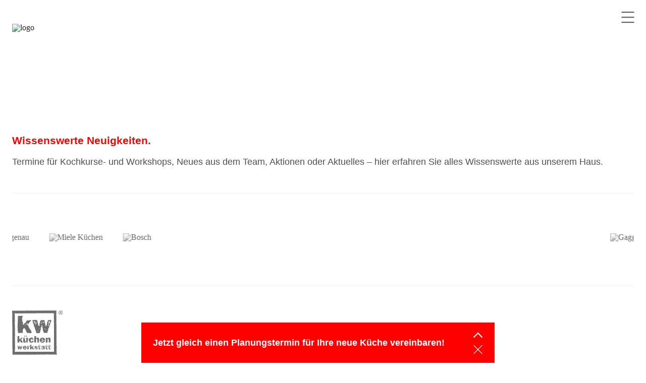

--- FILE ---
content_type: text/html; charset=utf-8
request_url: https://www.kuechen-butzbach.de/aktuelles-1
body_size: 71445
content:
<!DOCTYPE html><html><head><meta charSet="utf-8"/><meta name="viewport" content="width=device-width"/><title>Küchenstudio Weckler</title><meta name="description" content="Küchenstudio Weckler in Hellenstr. 1, Rockenberg 35519"/><meta property="og:description" content="Küchenstudio Weckler in Hellenstr. 1, Rockenberg 35519"/><meta name="twitter:description" content="Küchenstudio Weckler in Hellenstr. 1, Rockenberg 35519"/><meta name="keywords" content="Rockenberg"/><meta name="language" content="de"/><meta name="robots" content="INDEX,FOLLOW"/><meta name="geo.region" content="DE"/><meta name="geo.placename" content="Rockenberg"/><meta name="city" content="Rockenberg"/><meta name="zipcode" content="35519"/><meta property="og:title" content="Küchenstudio Weckler"/><meta property="og:url" content="https://www.kuechen-butzbach.de"/><meta property="og:type" content="website"/><meta name="twitter:title" content="Küchenstudio Weckler"/><link rel="icon" type="image/ico" sizes="16x16" href="/images/kw_favicon_16.ico"/><link rel="icon" type="image/ico" sizes="32x32" href="/images/kw_favicon_32.ico"/><script src="https://www.gedk-consent-manager.de/public/app.js?apiKey=5665c89fec9f974e845c43d26822def6da47e9905931f5f7&amp;domain=f81e394" referrerPolicy="origin"></script><meta name="next-head-count" content="20"/><link rel="preload" href="/_next/static/css/f76788cadc76491e.css" as="style"/><link rel="stylesheet" href="/_next/static/css/f76788cadc76491e.css" data-n-g=""/><noscript data-n-css=""></noscript><script defer="" nomodule="" src="/_next/static/chunks/polyfills-c67a75d1b6f99dc8.js"></script><script defer="" src="/_next/static/chunks/7959-926a7eb6da81bb41.js"></script><script defer="" src="/_next/static/chunks/8377.e4bcdde9e8ee2bb0.js"></script><script src="/_next/static/chunks/webpack-db4eb1e8afb22bd9.js" defer=""></script><script src="/_next/static/chunks/framework-79bce4a3a540b080.js" defer=""></script><script src="/_next/static/chunks/main-6ce7cf607b76bf5d.js" defer=""></script><script src="/_next/static/chunks/pages/_app-422b3e959ba67b01.js" defer=""></script><script src="/_next/static/chunks/fec483df-64130a439708949a.js" defer=""></script><script src="/_next/static/chunks/5d9c925e-17880046764f3234.js" defer=""></script><script src="/_next/static/chunks/c16184b3-67891ee2e97b5bc6.js" defer=""></script><script src="/_next/static/chunks/1173-76bbf6bb7ad62fb6.js" defer=""></script><script src="/_next/static/chunks/1167-4f19a5b09032285d.js" defer=""></script><script src="/_next/static/chunks/8569-eec7addcb3cfb448.js" defer=""></script><script src="/_next/static/chunks/7583-6c0e7e9743f008fd.js" defer=""></script><script src="/_next/static/chunks/5740-e92922458649db6f.js" defer=""></script><script src="/_next/static/chunks/6481-39d52cbfac35d07f.js" defer=""></script><script src="/_next/static/chunks/4191-310bc7337a4bd4e2.js" defer=""></script><script src="/_next/static/chunks/3627-e6818978f9deeb3c.js" defer=""></script><script src="/_next/static/chunks/3326-b380cd502fc1d396.js" defer=""></script><script src="/_next/static/chunks/pages/%5B...slug%5D-7a4a266e9190f934.js" defer=""></script><script src="/_next/static/Gau2-L4x2AgXuabg8ZHm0/_buildManifest.js" defer=""></script><script src="/_next/static/Gau2-L4x2AgXuabg8ZHm0/_ssgManifest.js" defer=""></script><style data-styled="" data-styled-version="5.3.11">html,body,div,span,applet,object,iframe,h1,h2,h3,h4,h5,h6,p,blockquote,pre,a,abbr,acronym,address,big,cite,code,del,dfn,em,img,ins,kbd,q,s,samp,small,strike,strong,sub,sup,tt,var,b,u,i,center,dl,dt,dd,ol,ul,li,fieldset,form,label,legend,table,caption,tbody,tfoot,thead,tr,th,td,Article,aside,canvas,details,embed,figure,figcaption,footer,header,hgroup,menu,nav,output,ruby,section,summary,time,mark,audio,button,video{background:transparent;margin:0;padding:0;border:0;font-size:100%;font:inherit;vertical-align:baseline;}/*!sc*/
:focus{outline:0;}/*!sc*/
Article,aside,details,figcaption,figure,footer,header,hgroup,menu,nav,section{display:block;}/*!sc*/
body{line-height:1;}/*!sc*/
ol,ul{list-style:none;}/*!sc*/
li{list-style:none;}/*!sc*/
blockquote,q{quotes:none;}/*!sc*/
blockquote:before,blockquote:after,q:before,q:after{content:"";content:none;}/*!sc*/
table{border-collapse:collapse;border-spacing:0;}/*!sc*/
h1,h2,h3,h4,h5,h6,p,blockquote,pre,a{margin-block-start:0;margin-block-end:0;margin-inline-start:0;margin-inline-end:0;-webkit-hyphens:auto;-moz-hyphens:auto;-ms-hyphens:auto;hyphens:auto;}/*!sc*/
h1:focus,h2:focus,h3:focus,h4:focus,h5:focus,h6:focus,p:focus,blockquote:focus,pre:focus,a:focus,h1:active,h2:active,h3:active,h4:active,h5:active,h6:active,p:active,blockquote:active,pre:active,a:active{outline:none !important;}/*!sc*/
input[type="search"]::-webkit-search-cancel-button,input[type="search"]::-webkit-search-decoration,input[type="search"]::-webkit-search-results-button,input[type="search"]::-webkit-search-results-decoration{-webkit-appearance:none;-moz-appearance:none;}/*!sc*/
input[type="search"]{-webkit-appearance:none;-moz-appearance:none;-webkit-box-sizing:content-box;-moz-box-sizing:content-box;box-sizing:content-box;}/*!sc*/
textarea{overflow:auto;vertical-align:top;resize:vertical;}/*!sc*/
audio,canvas,video{display:inline-block;*display:inline;*zoom:1;max-width:100%;}/*!sc*/
audio:not([controls]){display:none;height:0;}/*!sc*/
[hidden]{display:none;}/*!sc*/
html{font-size:100%;-webkit-text-size-adjust:100%;-ms-text-size-adjust:100%;}/*!sc*/
a{-webkit-text-decoration:none;text-decoration:none;}/*!sc*/
a:focus{outline:thin dotted;}/*!sc*/
a:active,a:hover{outline:0;}/*!sc*/
img{border:0;-ms-interpolation-mode:bicubic;}/*!sc*/
figure{margin:0;}/*!sc*/
form{margin:0;}/*!sc*/
fieldset{border:1px solid #c0c0c0;margin:0 2px;padding:0.35em 0.625em 0.75em;}/*!sc*/
legend{border:0;padding:0;white-space:normal;*margin-left:-7px;}/*!sc*/
button,input,select,textarea{font-size:100%;margin:0;vertical-align:baseline;*vertical-align:middle;}/*!sc*/
button,input{line-height:normal;}/*!sc*/
button,select{text-transform:none;}/*!sc*/
button,html input[type="button"],input[type="reset"],input[type="submit"]{-webkit-appearance:button;cursor:pointer;*overflow:visible;}/*!sc*/
button[disabled],html input[disabled]{cursor:default;}/*!sc*/
input[type="checkbox"],input[type="radio"]{box-sizing:border-box;padding:0;*height:13px;*width:13px;}/*!sc*/
input[type="search"]{-webkit-appearance:textfield;-moz-box-sizing:content-box;-webkit-box-sizing:content-box;box-sizing:content-box;}/*!sc*/
input[type="search"]::-webkit-search-cancel-button,input[type="search"]::-webkit-search-decoration{-webkit-appearance:none;}/*!sc*/
button::-moz-focus-inner,input::-moz-focus-inner{border:0;padding:0;}/*!sc*/
textarea{overflow:auto;vertical-align:top;}/*!sc*/
table{border-collapse:collapse;border-spacing:0;}/*!sc*/
html,button,input,select,textarea{color:#222;}/*!sc*/
::-moz-selection{background:#b3d4fc;text-shadow:none;}/*!sc*/
::selection{background:#b3d4fc;text-shadow:none;}/*!sc*/
img{vertical-align:middle;}/*!sc*/
fieldset{border:0;margin:0;padding:0;}/*!sc*/
textarea{resize:vertical;}/*!sc*/
.chromeframe{margin:0.2em 0;background:#ccc;color:#000;padding:0.2em 0;}/*!sc*/
td{vertical-align:top;}/*!sc*/
a{color:currentColor;}/*!sc*/
body{-webkit-hyphens:auto;-moz-hyphens:auto;-ms-hyphens:auto;hyphens:auto;}/*!sc*/
:root{--primary-100:#FF0001;--back-1:#ffffff;--back-2:#f9f9f9;--back-3:#eeeeee;--form-text:#797979;--front-1:#000000;--front-2:#505050;--front-3:#797979;--special-logobg:#ffffff;--special-logocolor:#000000;}/*!sc*/
h1,h2,h3,h4,h5,h6,p,a,li,ul,input,textarea,span,button,div{font-family:Arial,"sans-serif";-webkit-hyphens:none;-moz-hyphens:none;-ms-hyphens:none;hyphens:none;}/*!sc*/
body{overscroll-behavior:none;}/*!sc*/
*,*:before,*:after{box-sizing:border-box;}/*!sc*/
body{background-color:var(--back-1);overflow-x:hidden;height:100%;}/*!sc*/
html{min-height:100%;}/*!sc*/
div.cpg-item-img.no-img{display:none;}/*!sc*/
@media (max-width:768px){.ccm-settings-summoner{bottom:110px !important;}}/*!sc*/
form svg{color:var(--form-text);}/*!sc*/
form html,form button,form input,form select,form textarea,form .frc-text{color:var(--form-text);}/*!sc*/
input,select,textarea{color:var(--form-text);}/*!sc*/
input::-webkit-input-placeholder,select::-webkit-input-placeholder,textarea::-webkit-input-placeholder{color:var(--form-text);}/*!sc*/
input::-moz-placeholder,select::-moz-placeholder,textarea::-moz-placeholder{color:var(--form-text);}/*!sc*/
data-styled.g14[id="sc-global-cgeQev1"]{content:"sc-global-cgeQev1,"}/*!sc*/
.cYFfiA{height:100%;opacity:0;-webkit-transition:opacity 0.8s ease;transition:opacity 0.8s ease;opacity:1;}/*!sc*/
@media all and (-ms-high-contrast:none),(-ms-high-contrast:active){.cYFfiA{opacity:1;}}/*!sc*/
.cYFfiA img{height:100%;font-family:"object-fit: contain;";object-fit:contain;width:100%;}/*!sc*/
@media (min-width:48em){.cYFfiA{height:100%;}.cYFfiA img{height:100%;}}/*!sc*/
@media (min-width:64em){.cYFfiA{height:100%;}.cYFfiA img{height:100%;}}/*!sc*/
@media (min-width:85.375em){.cYFfiA{height:100%;}.cYFfiA img{height:100%;}}/*!sc*/
@media (min-width:120em){.cYFfiA{height:100%;}.cYFfiA img{height:100%;}}/*!sc*/
data-styled.g18[id="sc-l0cldt-0"]{content:"cYFfiA,"}/*!sc*/
.egyOJl{color:var(--front-2);}/*!sc*/
.egyOJl svg{fill:rgb(255,204,102);margin-right:4px;margin-top:4px;-webkit-transform-origin:top left;-ms-transform-origin:top left;transform-origin:top left;}/*!sc*/
.egyOJl.changeable svg{cursor:pointer;}/*!sc*/
.egyOJl >div{margin-top:2rem;}/*!sc*/
.egyOJl strong{font-weight:700;}/*!sc*/
.egyOJl div{margin-top:1rem;}/*!sc*/
.egyOJl svg{width:20px;height:20px;}/*!sc*/
data-styled.g748[id="sc-nz5luz-0"]{content:"egyOJl,"}/*!sc*/
.jlfDYH{display:block;}/*!sc*/
@media (min-width:48em){.jlfDYH{display:none;}}/*!sc*/
@media (min-width:64em){}/*!sc*/
@media (min-width:85.375em){}/*!sc*/
@media (min-width:120em){}/*!sc*/
data-styled.g1727[id="sc-1e1p1tf-0"]{content:"jlfDYH,"}/*!sc*/
.kGROrU{padding-left:24px;padding-right:24px;padding-bottom:48px;padding-bottom:0 !important;background-color:var(--back-1);position:relative;}/*!sc*/
@media (min-width:48em){}/*!sc*/
@media (min-width:64em){}/*!sc*/
@media (min-width:85.375em){.kGROrU{padding-left:76px;padding-right:76px;padding-bottom:76px;}}/*!sc*/
@media (min-width:120em){}/*!sc*/
.cywgBg{padding-left:24px;padding-right:24px;padding-bottom:48px;padding-bottom:0 !important;position:relative;background-color:var(--back-1);}/*!sc*/
@media (min-width:48em){}/*!sc*/
@media (min-width:64em){}/*!sc*/
@media (min-width:85.375em){.cywgBg{padding-left:76px;padding-right:76px;padding-bottom:76px;}}/*!sc*/
@media (min-width:120em){}/*!sc*/
data-styled.g1949[id="sc-gi2hh9-0"]{content:"kGROrU,cywgBg,"}/*!sc*/
.flsuaM{max-width:1366px;margin:0 auto;position:relative;}/*!sc*/
@media (min-width:48em){}/*!sc*/
@media (min-width:64em){}/*!sc*/
@media (min-width:85.375em){}/*!sc*/
@media (min-width:120em){}/*!sc*/
data-styled.g1950[id="sc-6cfkkz-0"]{content:"flsuaM,"}/*!sc*/
.lbmwIK{padding-bottom:20px;}/*!sc*/
@media (min-width:48em){}/*!sc*/
@media (min-width:64em){}/*!sc*/
@media (min-width:85.375em){.lbmwIK{padding-bottom:30px;}}/*!sc*/
@media (min-width:120em){}/*!sc*/
data-styled.g1951[id="sc-1426d1n-0"]{content:"lbmwIK,"}/*!sc*/
.hCKrdI > h4{font-size:14px;font-weight:700;line-height:140% !important;color:var(--primary-100);}/*!sc*/
.hCKrdI > p{font-size:14px;font-weight:700;line-height:140% !important;color:var(--front-2);}/*!sc*/
@media (min-width:48em){.hCKrdI > h4{font-size:15px;font-weight:700;line-height:140% !important;}.hCKrdI > p{font-size:15px;font-weight:700;line-height:140% !important;}}/*!sc*/
@media (min-width:64em){}/*!sc*/
@media (min-width:85.375em){.hCKrdI > h4{font-size:21px;font-weight:700;line-height:140% !important;}.hCKrdI > p{font-size:21px;font-weight:700;line-height:140% !important;}}/*!sc*/
@media (min-width:120em){}/*!sc*/
data-styled.g1952[id="sc-ssovip-0"]{content:"hCKrdI,"}/*!sc*/
.IdkCi{width:100% !important;}/*!sc*/
.IdkCi,.IdkCi a{color:var(--front-2);}/*!sc*/
.IdkCi b,.IdkCi strong,.IdkCi b > *,.IdkCi strong > *{font-weight:700 !important;}/*!sc*/
.IdkCi em,.IdkCi em > *{font-style:italic;}/*!sc*/
.IdkCi br{display:block;content:"";line-height:0 !important;height:16px;}/*!sc*/
.IdkCi > *:not(:last-child){margin-bottom:16px;}/*!sc*/
.IdkCi h1{font-size:26px;font-weight:400;line-height:125% !important;color:var(--front-2);}/*!sc*/
.IdkCi h2{font-size:20px;font-weight:400;line-height:133% !important;}/*!sc*/
.IdkCi h3{font-size:17px;font-weight:700;line-height:125% !important;}/*!sc*/
.IdkCi h4{font-size:14px;font-weight:700;line-height:140% !important;}/*!sc*/
.IdkCi h5{font-size:14px;font-weight:700;line-height:140% !important;}/*!sc*/
.IdkCi h6{font-size:14px;font-weight:700;line-height:140% !important;}/*!sc*/
.IdkCi p{font-size:14px;font-weight:400;line-height:140% !important;}/*!sc*/
.IdkCi a{font-size:17px;font-weight:400;line-height:150% !important;-webkit-text-decoration:underline;text-decoration:underline;opacity:1;-webkit-transition:opacity 0.3s ease-in-out;transition:opacity 0.3s ease-in-out;}/*!sc*/
.IdkCi a:hover,.IdkCi a:focus{opacity:0.8;}/*!sc*/
.IdkCi ul,.IdkCi ol{-webkit-transform:translateX(20px);-ms-transform:translateX(20px);transform:translateX(20px);}/*!sc*/
.IdkCi ul > *:not(:last-child),.IdkCi ol > *:not(:last-child){margin-bottom:5px;}/*!sc*/
.IdkCi ul li{list-style-type:disc;}/*!sc*/
.IdkCi ul li,.IdkCi ul li > *{font-size:17px;font-weight:400;line-height:150% !important;}/*!sc*/
.IdkCi ol li{list-style-type:decimal;}/*!sc*/
.IdkCi ol li,.IdkCi ol li > *{font-size:17px;font-weight:400;line-height:150% !important;}/*!sc*/
.IdkCi table{vertical-align:middle;}/*!sc*/
.IdkCi table tr td,.IdkCi table tr th{padding:8px 10px;}/*!sc*/
.IdkCi table tr td{color:var(--front-2);}/*!sc*/
.IdkCi table tr td:first-child{padding-left:0;}/*!sc*/
.IdkCi table tr td > *{font-size:14px;font-weight:400;line-height:140% !important;}/*!sc*/
.IdkCi table tr th{background-color:var(--front-3);color:var(--back-1);}/*!sc*/
.IdkCi table tr th > *{font-size:14px;font-weight:700;line-height:140% !important;}/*!sc*/
@media (min-width:48em){.IdkCi h1{font-size:30px;font-weight:400;line-height:125% !important;}.IdkCi h2{font-size:21px;font-weight:400;line-height:140% !important;}.IdkCi h3{font-size:18px;font-weight:700;line-height:125% !important;}.IdkCi h4{font-size:15px;font-weight:700;line-height:140% !important;}.IdkCi h5{font-size:15px;font-weight:700;line-height:140% !important;}.IdkCi h6{font-size:15px;font-weight:700;line-height:140% !important;}.IdkCi p{font-size:15px;font-weight:400;line-height:140% !important;}.IdkCi a{font-size:18px;font-weight:400;line-height:150% !important;-webkit-text-decoration:underline;text-decoration:underline;}.IdkCi ul li,.IdkCi ul li > *{font-size:18px;font-weight:400;line-height:150% !important;}.IdkCi ol li,.IdkCi ol li > *{font-size:18px;font-weight:400;line-height:150% !important;}.IdkCi table tr td > *{font-size:15px;font-weight:400;line-height:140% !important;}.IdkCi table tr th > *{font-size:15px;font-weight:700;line-height:140% !important;}}/*!sc*/
@media (min-width:85.375em){.IdkCi > *:not(:last-child){margin-bottom:24px;}.IdkCi h1{font-size:48px;font-weight:400;line-height:125% !important;}.IdkCi h2{font-size:36px;font-weight:400;line-height:140% !important;}.IdkCi h3{font-size:24px;font-weight:700;line-height:125% !important;}.IdkCi h4{font-size:21px;font-weight:700;line-height:140% !important;}.IdkCi h5{font-size:21px;font-weight:700;line-height:140% !important;}.IdkCi h6{font-size:21px;font-weight:700;line-height:140% !important;}.IdkCi p{font-size:21px;font-weight:400;line-height:140% !important;}.IdkCi a{font-size:24px;font-weight:400;line-height:150% !important;-webkit-text-decoration:underline;text-decoration:underline;}.IdkCi ul li,.IdkCi ul li > *{font-size:24px;font-weight:400;line-height:150% !important;}.IdkCi ol li,.IdkCi ol li > *{font-size:24px;font-weight:400;line-height:150% !important;}.IdkCi table tr td > *{font-size:21px;font-weight:400;line-height:140% !important;}.IdkCi table tr th > *{font-size:21px;font-weight:700;line-height:140% !important;}}/*!sc*/
.IdkCi h1,.IdkCi h2,.IdkCi h3,.IdkCi h4{font-size:21px;}/*!sc*/
@media (min-width:48em){.IdkCi{margin-top:72px;}}/*!sc*/
@media (min-width:64em){.IdkCi{margin-top:72px;}}/*!sc*/
@media (min-width:85.375em){.IdkCi{margin-top:116px;}}/*!sc*/
@media (min-width:120em){}/*!sc*/
data-styled.g1953[id="sc-21ujq9-0"]{content:"IdkCi,"}/*!sc*/
.TCrkR{display:-webkit-box;display:-webkit-flex;display:-ms-flexbox;display:flex;-webkit-align-items:center;-webkit-box-align:center;-ms-flex-align:center;align-items:center;gap:3px;}/*!sc*/
.TCrkR > *{font-size:14px;font-weight:400;line-height:140% !important;}/*!sc*/
.TCrkR > span.separator{color:var(--front-2);}/*!sc*/
.TCrkR > a{color:var(--primary-100);-webkit-transition:color 0.3s ease-in;transition:color 0.3s ease-in;}/*!sc*/
.TCrkR > a:hover{color:var(--front-3);}/*!sc*/
@media (min-width:48em){.TCrkR > *{font-size:15px;font-weight:400;line-height:140% !important;}}/*!sc*/
@media (min-width:64em){}/*!sc*/
@media (min-width:85.375em){.TCrkR > *{font-size:21px;font-weight:400;line-height:140% !important;}}/*!sc*/
@media (min-width:120em){}/*!sc*/
data-styled.g1954[id="sc-1tbjbix-0"]{content:"TCrkR,"}/*!sc*/
.kEjjcQ{padding-top:12px;display:-webkit-box;display:-webkit-flex;display:-ms-flexbox;display:flex;-webkit-align-items:flex-start;-webkit-box-align:flex-start;-ms-flex-align:flex-start;align-items:flex-start;-webkit-flex-direction:column;-ms-flex-direction:column;flex-direction:column;gap:40px;}/*!sc*/
.kEjjcQ > p.copyright-notice{color:var(--front-2);font-size:14px;font-weight:400;line-height:140% !important;}/*!sc*/
@media (min-width:48em){.kEjjcQ{padding-top:0;-webkit-box-pack:justify;-webkit-justify-content:space-between;-ms-flex-pack:justify;justify-content:space-between;-webkit-align-items:center;-webkit-box-align:center;-ms-flex-align:center;align-items:center;gap:0;-webkit-flex-direction:row;-ms-flex-direction:row;flex-direction:row;}.kEjjcQ > p.copyright-notice{font-size:15px;font-weight:400;line-height:140% !important;}}/*!sc*/
@media (min-width:64em){}/*!sc*/
@media (min-width:85.375em){.kEjjcQ > p.copyright-notice{font-size:21px;font-weight:400;line-height:140% !important;}}/*!sc*/
@media (min-width:120em){}/*!sc*/
data-styled.g1955[id="sc-1efruc5-0"]{content:"kEjjcQ,"}/*!sc*/
.hsxOiD{display:-webkit-box;display:-webkit-flex;display:-ms-flexbox;display:flex;-webkit-align-items:center;-webkit-box-align:center;-ms-flex-align:center;align-items:center;font-size:14px;font-weight:700;line-height:140% !important;color:var(--primary-100);}/*!sc*/
.hsxOiD > h4{font-size:14px;font-weight:700;line-height:140% !important;color:var(--primary-100);}/*!sc*/
.hsxOiD > a{opacity:1;-webkit-transition:opacity 0.3s ease-in-out;transition:opacity 0.3s ease-in-out;}/*!sc*/
.hsxOiD > a:hover,.hsxOiD > a:focus{opacity:0.8;}/*!sc*/
@media (min-width:48em){.hsxOiD{font-size:15px;font-weight:700;line-height:140% !important;}.hsxOiD > h4{font-size:15px;font-weight:700;line-height:140% !important;}}/*!sc*/
@media (min-width:64em){}/*!sc*/
@media (min-width:85.375em){.hsxOiD{font-size:21px;font-weight:700;line-height:140% !important;}.hsxOiD > h4{font-size:21px;font-weight:700;line-height:140% !important;}}/*!sc*/
@media (min-width:120em){}/*!sc*/
data-styled.g1956[id="sc-xrxbmt-0"]{content:"hsxOiD,"}/*!sc*/
.eIDffk{padding:48px 0;display:-webkit-box;display:-webkit-flex;display:-ms-flexbox;display:flex;-webkit-flex-direction:column;-ms-flex-direction:column;flex-direction:column;-webkit-box-pack:center;-webkit-justify-content:center;-ms-flex-pack:center;justify-content:center;gap:24px;}/*!sc*/
@media (min-width:48em){}/*!sc*/
@media (min-width:64em){}/*!sc*/
@media (min-width:85.375em){}/*!sc*/
@media (min-width:120em){}/*!sc*/
data-styled.g1957[id="sc-aw4zz2-0"]{content:"eIDffk,"}/*!sc*/
.lkPTNs{border-bottom:1px solid var(--back-3);}/*!sc*/
@media (min-width:48em){.lkPTNs{border-bottom:none;}}/*!sc*/
@media (min-width:64em){}/*!sc*/
@media (min-width:85.375em){}/*!sc*/
@media (min-width:120em){}/*!sc*/
data-styled.g1959[id="sc-1r5bz91-0"]{content:"lkPTNs,"}/*!sc*/
.kFBqmJ{padding:48px 0;display:-webkit-box;display:-webkit-flex;display:-ms-flexbox;display:flex;-webkit-align-content:flex-start;-ms-flex-line-pack:start;align-content:flex-start;-webkit-flex-wrap:wrap;-ms-flex-wrap:wrap;flex-wrap:wrap;}/*!sc*/
.kFBqmJ > div{width:50%;}/*!sc*/
.kFBqmJ > div:not(:nth-last-child(-n+2)){padding-bottom:37px;}/*!sc*/
.kFBqmJ > div:nth-child(odd){padding-right:24px;}/*!sc*/
@media (min-width:48em){}/*!sc*/
@media (min-width:64em){}/*!sc*/
@media (min-width:85.375em){.kFBqmJ{padding:76px 0;}.kFBqmJ > div:not(:nth-last-child(-n+2)){padding-bottom:48px;}.kFBqmJ > div:nth-child(odd){padding-right:40px;}}/*!sc*/
@media (min-width:120em){}/*!sc*/
data-styled.g1961[id="sc-1jaf782-0"]{content:"kFBqmJ,"}/*!sc*/
.hiZpJV{padding:48px 0;border-top:1px solid var(--back-3);border-bottom:1px solid var(--back-3);}/*!sc*/
.hiZpJV > div{background-color:var(--special-logobg);margin:0;padding:30px 0;}/*!sc*/
@media (min-width:48em){}/*!sc*/
@media (min-width:64em){}/*!sc*/
@media (min-width:85.375em){.hiZpJV{padding:76px 0;}}/*!sc*/
@media (min-width:120em){}/*!sc*/
data-styled.g1962[id="sc-146j26f-0"]{content:"hiZpJV,"}/*!sc*/
.iQNNsC{display:-webkit-box;display:-webkit-flex;display:-ms-flexbox;display:flex;-webkit-box-pack:center;-webkit-justify-content:center;-ms-flex-pack:center;justify-content:center;-webkit-align-items:center;-webkit-box-align:center;-ms-flex-align:center;align-items:center;padding:48px 0;}/*!sc*/
.iQNNsC img{width:100%;max-height:77px;object-fit:contain;object-position:left;}/*!sc*/
@media (min-width:48em){.iQNNsC{-webkit-box-pack:start;-webkit-justify-content:flex-start;-ms-flex-pack:start;justify-content:flex-start;}.iQNNsC img{max-height:88px;}}/*!sc*/
@media (min-width:64em){}/*!sc*/
@media (min-width:85.375em){.iQNNsC{padding:76px 0;}.iQNNsC img{max-height:128px;}}/*!sc*/
@media (min-width:120em){}/*!sc*/
data-styled.g1963[id="sc-13wykpc-0"]{content:"iQNNsC,"}/*!sc*/
.jFLZPU{display:-webkit-box;display:-webkit-flex;display:-ms-flexbox;display:flex;-webkit-flex-direction:column;-ms-flex-direction:column;flex-direction:column;-webkit-box-pack:start;-webkit-justify-content:flex-start;-ms-flex-pack:start;justify-content:flex-start;}/*!sc*/
.jFLZPU .kk-link{padding-top:48px;display:block;}/*!sc*/
@media (min-width:48em){.jFLZPU{-webkit-flex-direction:row;-ms-flex-direction:row;flex-direction:row;gap:48px;}.jFLZPU > div{width:50%;}}/*!sc*/
@media (min-width:64em){}/*!sc*/
@media (min-width:85.375em){.jFLZPU{gap:76px;}.jFLZPU .kk-link{padding-top:76px;}}/*!sc*/
@media (min-width:120em){}/*!sc*/
data-styled.g1964[id="sc-wmwxr5-0"]{content:"jFLZPU,"}/*!sc*/
.iEQYxs{margin-left:auto;width:25px;height:20px;position:relative;cursor:pointer;-webkit-transition:-webkit-transform 0.3s linear;-webkit-transition:transform 0.3s linear;transition:transform 0.3s linear;}/*!sc*/
@media (min-width:48em){.iEQYxs{-webkit-transform:unset;-ms-transform:unset;transform:unset;}}/*!sc*/
@media (min-width:85.375em){.iEQYxs{width:30px;height:23px;}}/*!sc*/
data-styled.g1966[id="sc-puwtnd-0"]{content:"iEQYxs,"}/*!sc*/
.hcbtIR{top:50%;left:50%;-webkit-transform:translate(-50%,-50%);-ms-transform:translate(-50%,-50%);transform:translate(-50%,-50%);-webkit-transition:background-color ease 0.2s 0.15s;transition:background-color ease 0.2s 0.15s;width:100%;height:1.5px;position:absolute;background-color:var(--front-2);}/*!sc*/
@media (min-width:85.375em){.hcbtIR{height:2px;}}/*!sc*/
.hcbtIR:before,.hcbtIR:after{content:"";width:100%;height:1.5px;position:absolute;background-color:var(--front-2);}/*!sc*/
@media (min-width:85.375em){.hcbtIR:before,.hcbtIR:after{height:2px;}}/*!sc*/
.hcbtIR:before{top:-10px;}/*!sc*/
.hcbtIR:after{top:10px;}/*!sc*/
data-styled.g1967[id="sc-puwtnd-1"]{content:"hcbtIR,"}/*!sc*/
.omRMG{padding:24px;display:block;}/*!sc*/
.omRMG img{object-fit:contain;object-position:top left;width:calc(66.6vw - 24px);max-height:100px;}/*!sc*/
@media (min-width:48em){.omRMG{padding:24px;}.omRMG img{width:41.6vw;max-height:120px;}}/*!sc*/
@media (min-width:64em){.omRMG img{max-height:150px;}}/*!sc*/
@media (min-width:85.375em){.omRMG{padding:36px 36px 36px 76px;border:1px transparent;}.omRMG img{width:39vw;max-height:175px;max-width:600px;}}/*!sc*/
@media (min-width:120em){}/*!sc*/
data-styled.g1968[id="sc-171ai6l-0"]{content:"omRMG,"}/*!sc*/
.biIlxo{width:100%;}/*!sc*/
@media (min-width:48em){}/*!sc*/
@media (min-width:64em){}/*!sc*/
@media (min-width:85.375em){}/*!sc*/
@media (min-width:120em){}/*!sc*/
data-styled.g1977[id="sc-ce5unf-0"]{content:"biIlxo,"}/*!sc*/
.bsToGk{width:100%;display:-webkit-box;display:-webkit-flex;display:-ms-flexbox;display:flex;-webkit-align-items:center;-webkit-box-align:center;-ms-flex-align:center;align-items:center;-webkit-box-pack:start;-webkit-justify-content:flex-start;-ms-flex-pack:start;justify-content:flex-start;position:relative;max-width:1366px;margin:0 auto;pointer-events:all;}/*!sc*/
@media (min-width:48em){}/*!sc*/
@media (min-width:64em){}/*!sc*/
@media (min-width:85.375em){}/*!sc*/
@media (min-width:120em){}/*!sc*/
data-styled.g1978[id="sc-mr8ze6-0"]{content:"bsToGk,"}/*!sc*/
.dmzUyZ{background-color:var(--back-1);width:100%;}/*!sc*/
@media (min-width:48em){}/*!sc*/
@media (min-width:64em){}/*!sc*/
@media (min-width:85.375em){}/*!sc*/
@media (min-width:120em){}/*!sc*/
data-styled.g1981[id="sc-1xczuku-0"]{content:"dmzUyZ,"}/*!sc*/
.iXErLr{background-color:var(--back-1);padding:24px;width:100%;}/*!sc*/
@media (min-width:48em){}/*!sc*/
@media (min-width:64em){.iXErLr{padding:24px;}}/*!sc*/
@media (min-width:85.375em){.iXErLr{padding:36px 76px;}}/*!sc*/
@media (min-width:120em){}/*!sc*/
data-styled.g1982[id="sc-1ukmgi5-0"]{content:"iXErLr,"}/*!sc*/
.gZeMFk{position:fixed;width:100%;z-index:99;top:0;}/*!sc*/
@media (min-width:48em){}/*!sc*/
@media (min-width:64em){}/*!sc*/
@media (min-width:85.375em){}/*!sc*/
@media (min-width:120em){}/*!sc*/
data-styled.g1983[id="sc-91wox6-0"]{content:"gZeMFk,"}/*!sc*/
.gcKVZE{position:absolute;top:50%;left:0;background-color:var(--back-1);-webkit-transition:-webkit-transform 0.3s linear,background-color 0.3s linear;-webkit-transition:transform 0.3s linear,background-color 0.3s linear;transition:transform 0.3s linear,background-color 0.3s linear;-webkit-transform-origin:top left;-ms-transform-origin:top left;transform-origin:top left;-webkit-transform:translate(-24px,-30%);-ms-transform:translate(-24px,-30%);transform:translate(-24px,-30%);}/*!sc*/
@media (min-width:500px){.gcKVZE{-webkit-transform:translate(-24px,-22%);-ms-transform:translate(-24px,-22%);transform:translate(-24px,-22%);}}/*!sc*/
@media (min-width:650px){.gcKVZE{-webkit-transform:translate(-24px,-18%);-ms-transform:translate(-24px,-18%);transform:translate(-24px,-18%);}}/*!sc*/
@media (min-width:48em){.gcKVZE{-webkit-transform:translate(-24px,-22%);-ms-transform:translate(-24px,-22%);transform:translate(-24px,-22%);position:absolute;top:50%;left:0;background-color:var(--back-1);-webkit-transition:-webkit-transform 0.3s linear,background-color 0.3s linear;-webkit-transition:transform 0.3s linear,background-color 0.3s linear;transition:transform 0.3s linear,background-color 0.3s linear;-webkit-transform-origin:top left;-ms-transform-origin:top left;transform-origin:top left;}}/*!sc*/
@media (min-width:64em){.gcKVZE{-webkit-transform:translate(-24px,-18%);-ms-transform:translate(-24px,-18%);transform:translate(-24px,-18%);}}/*!sc*/
@media (min-width:85.375em){.gcKVZE{-webkit-transform:translate(-76px,-20%);-ms-transform:translate(-76px,-20%);transform:translate(-76px,-20%);}}/*!sc*/
@media (min-width:120em){}/*!sc*/
data-styled.g1985[id="sc-1tg1lo3-0"]{content:"gcKVZE,"}/*!sc*/
.eblzgG{width:calc(66.6vw - 24px);max-height:100px;aspect-ratio:6.735849056603773;}/*!sc*/
@media (min-width:48em){.eblzgG{width:41.6vw;max-height:120px;}}/*!sc*/
@media (min-width:64em){.eblzgG{max-height:150px;}}/*!sc*/
@media (min-width:85.375em){.eblzgG{width:39vw;max-height:175px;max-width:600px;}}/*!sc*/
@media (min-width:120em){}/*!sc*/
data-styled.g1987[id="sc-12c8tld-0"]{content:"eblzgG,"}/*!sc*/
.kUeGQo{padding-left:24px;height:0px;margin-top:min(90px,17vw);padding-bottom:76px;}/*!sc*/
@media (min-width:48em){}/*!sc*/
@media (min-width:64em){.kUeGQo{margin-top:112px;}}/*!sc*/
@media (min-width:85.375em){.kUeGQo{padding-left:36px;padding-bottom:226px;}}/*!sc*/
@media (min-width:120em){}/*!sc*/
data-styled.g1988[id="sc-151rems-0"]{content:"kUeGQo,"}/*!sc*/
.hltcVr{top:0;left:0;width:100%;height:100%;background-color:rgba(121,121,121,0.75);z-index:101;-webkit-transition:background-color 600ms;transition:background-color 600ms;background-color:rgba(121,121,121,0);}/*!sc*/
.hltcVr .frc-captcha{color:white;background-color:#008bc5;}/*!sc*/
@media (min-width:48em){}/*!sc*/
@media (min-width:64em){}/*!sc*/
@media (min-width:85.375em){}/*!sc*/
@media (min-width:120em){}/*!sc*/
data-styled.g1989[id="sc-rx7hsx-0"]{content:"hltcVr,"}/*!sc*/
.gQMtjO{max-width:1366px;height:100%;margin:0 auto;position:relative;}/*!sc*/
@media (min-width:48em){}/*!sc*/
@media (min-width:64em){}/*!sc*/
@media (min-width:85.375em){}/*!sc*/
@media (min-width:120em){}/*!sc*/
data-styled.g1990[id="sc-vpnmu9-0"]{content:"gQMtjO,"}/*!sc*/
.EALUa{position:fixed;bottom:0px;width:calc(100% - 48px);left:24px;-webkit-transform:none;-ms-transform:none;transform:none;z-index:101;-webkit-transition:all 600ms;transition:all 600ms;overflow:hidden;}/*!sc*/
@media (min-width:1001px){.EALUa{width:700px;left:calc(50% - 360px);}}/*!sc*/
@media (min-width:48em){}/*!sc*/
@media (min-width:64em){}/*!sc*/
@media (min-width:85.375em){}/*!sc*/
@media (min-width:120em){}/*!sc*/
data-styled.g1991[id="sc-ane7it-0"]{content:"EALUa,"}/*!sc*/
.hbHHZK{position:fixed;bottom:0px;width:calc(100% - 48px);left:24px;-webkit-transform:translateY(100%);-ms-transform:translateY(100%);transform:translateY(100%);-webkit-transition:all 600ms;transition:all 600ms;bottom:0;background-color:var(--back-1);overflow-y:auto;padding:24px;max-height:80vh;overflow-y:auto;}/*!sc*/
@media (min-width:1001px){.hbHHZK{max-width:700px;left:calc(50% - 360px);}}/*!sc*/
@media (min-width:48em){}/*!sc*/
@media (min-width:64em){}/*!sc*/
@media (min-width:85.375em){.hbHHZK{width:700px;left:calc(50% - 360px);padding:30px 32px;}}/*!sc*/
@media (min-width:120em){}/*!sc*/
data-styled.g1992[id="sc-13rxv3o-0"]{content:"hbHHZK,"}/*!sc*/
.iLvjQC{padding-bottom:12px;}/*!sc*/
.iLvjQC,.iLvjQC a{color:var(--front-2);}/*!sc*/
.iLvjQC b,.iLvjQC strong,.iLvjQC b > *,.iLvjQC strong > *{font-weight:700 !important;}/*!sc*/
.iLvjQC em,.iLvjQC em > *{font-style:italic;}/*!sc*/
.iLvjQC br{display:block;content:"";line-height:0 !important;height:16px;}/*!sc*/
.iLvjQC > *:not(:last-child){margin-bottom:16px;}/*!sc*/
.iLvjQC h1{font-size:26px;font-weight:400;line-height:125% !important;color:var(--front-2);}/*!sc*/
.iLvjQC h2{font-size:20px;font-weight:400;line-height:133% !important;}/*!sc*/
.iLvjQC h3{font-size:17px;font-weight:700;line-height:125% !important;}/*!sc*/
.iLvjQC h4{font-size:14px;font-weight:700;line-height:140% !important;}/*!sc*/
.iLvjQC h5{font-size:14px;font-weight:700;line-height:140% !important;}/*!sc*/
.iLvjQC h6{font-size:14px;font-weight:700;line-height:140% !important;}/*!sc*/
.iLvjQC p{font-size:17px;font-weight:400;line-height:150% !important;}/*!sc*/
.iLvjQC a{font-size:17px;font-weight:400;line-height:150% !important;-webkit-text-decoration:underline;text-decoration:underline;opacity:1;-webkit-transition:opacity 0.3s ease-in-out;transition:opacity 0.3s ease-in-out;}/*!sc*/
.iLvjQC a:hover,.iLvjQC a:focus{opacity:0.8;}/*!sc*/
.iLvjQC ul,.iLvjQC ol{-webkit-transform:translateX(20px);-ms-transform:translateX(20px);transform:translateX(20px);}/*!sc*/
.iLvjQC ul > *:not(:last-child),.iLvjQC ol > *:not(:last-child){margin-bottom:5px;}/*!sc*/
.iLvjQC ul li{list-style-type:disc;}/*!sc*/
.iLvjQC ul li,.iLvjQC ul li > *{font-size:17px;font-weight:400;line-height:150% !important;}/*!sc*/
.iLvjQC ol li{list-style-type:decimal;}/*!sc*/
.iLvjQC ol li,.iLvjQC ol li > *{font-size:17px;font-weight:400;line-height:150% !important;}/*!sc*/
.iLvjQC table{vertical-align:middle;}/*!sc*/
.iLvjQC table tr td,.iLvjQC table tr th{padding:8px 10px;}/*!sc*/
.iLvjQC table tr td{color:var(--front-2);}/*!sc*/
.iLvjQC table tr td:first-child{padding-left:0;}/*!sc*/
.iLvjQC table tr td > *{font-size:14px;font-weight:400;line-height:140% !important;}/*!sc*/
.iLvjQC table tr th{background-color:var(--front-3);color:var(--back-1);}/*!sc*/
.iLvjQC table tr th > *{font-size:14px;font-weight:700;line-height:140% !important;}/*!sc*/
@media (min-width:48em){.iLvjQC h1{font-size:30px;font-weight:400;line-height:125% !important;}.iLvjQC h2{font-size:21px;font-weight:400;line-height:140% !important;}.iLvjQC h3{font-size:18px;font-weight:700;line-height:125% !important;}.iLvjQC h4{font-size:15px;font-weight:700;line-height:140% !important;}.iLvjQC h5{font-size:15px;font-weight:700;line-height:140% !important;}.iLvjQC h6{font-size:15px;font-weight:700;line-height:140% !important;}.iLvjQC p{font-size:18px;font-weight:400;line-height:150% !important;}.iLvjQC a{font-size:18px;font-weight:400;line-height:150% !important;-webkit-text-decoration:underline;text-decoration:underline;}.iLvjQC ul li,.iLvjQC ul li > *{font-size:18px;font-weight:400;line-height:150% !important;}.iLvjQC ol li,.iLvjQC ol li > *{font-size:18px;font-weight:400;line-height:150% !important;}.iLvjQC table tr td > *{font-size:15px;font-weight:400;line-height:140% !important;}.iLvjQC table tr th > *{font-size:15px;font-weight:700;line-height:140% !important;}}/*!sc*/
@media (min-width:85.375em){.iLvjQC > *:not(:last-child){margin-bottom:24px;}.iLvjQC h1{font-size:48px;font-weight:400;line-height:125% !important;}.iLvjQC h2{font-size:36px;font-weight:400;line-height:140% !important;}.iLvjQC h3{font-size:24px;font-weight:700;line-height:125% !important;}.iLvjQC h4{font-size:21px;font-weight:700;line-height:140% !important;}.iLvjQC h5{font-size:21px;font-weight:700;line-height:140% !important;}.iLvjQC h6{font-size:21px;font-weight:700;line-height:140% !important;}.iLvjQC p{font-size:24px;font-weight:400;line-height:150% !important;}.iLvjQC a{font-size:24px;font-weight:400;line-height:150% !important;-webkit-text-decoration:underline;text-decoration:underline;}.iLvjQC ul li,.iLvjQC ul li > *{font-size:24px;font-weight:400;line-height:150% !important;}.iLvjQC ol li,.iLvjQC ol li > *{font-size:24px;font-weight:400;line-height:150% !important;}.iLvjQC table tr td > *{font-size:21px;font-weight:400;line-height:140% !important;}.iLvjQC table tr th > *{font-size:21px;font-weight:700;line-height:140% !important;}}/*!sc*/
@media (min-width:48em){}/*!sc*/
@media (min-width:64em){}/*!sc*/
@media (min-width:85.375em){.iLvjQC{padding-bottom:24px;}}/*!sc*/
@media (min-width:120em){}/*!sc*/
data-styled.g1993[id="sc-1rh5psh-0"]{content:"iLvjQC,"}/*!sc*/
.hdLeCK{display:-webkit-box;display:-webkit-flex;display:-ms-flexbox;display:flex;gap:18px;-webkit-align-items:center;-webkit-box-align:center;-ms-flex-align:center;align-items:center;-webkit-flex-wrap:wrap;-ms-flex-wrap:wrap;flex-wrap:wrap;}/*!sc*/
.hdLeCK > *{-webkit-flex-basis:100%;-ms-flex-preferred-size:100%;flex-basis:100%;}/*!sc*/
.hdLeCK .date_time{display:-webkit-box;display:-webkit-flex;display:-ms-flexbox;display:flex;-webkit-align-items:center;-webkit-box-align:center;-ms-flex-align:center;align-items:center;-webkit-box-pack:justify;-webkit-justify-content:space-between;-ms-flex-pack:justify;justify-content:space-between;gap:18px;}/*!sc*/
.hdLeCK .date_time > *{-webkit-flex-basis:100%;-ms-flex-preferred-size:100%;flex-basis:100%;}/*!sc*/
.hdLeCK input,.hdLeCK textarea,.hdLeCK select{width:100%;border:none;background-color:var(--back-3);font-size:17px;font-weight:400;line-height:150% !important;-webkit-transition:opacity 0.3s ease;transition:opacity 0.3s ease;}/*!sc*/
.hdLeCK input:hover,.hdLeCK textarea:hover,.hdLeCK select:hover,.hdLeCK input:focus,.hdLeCK textarea:focus,.hdLeCK select:focus{opacity:0.85;}/*!sc*/
.hdLeCK .frc-captcha .frc-content{color:var(--text-1);}/*!sc*/
.hdLeCK .frc-captcha .frc-content .frc-button,.hdLeCK .frc-captcha .frc-content .frc-button:hover,.hdLeCK .frc-captcha .frc-content .frc-text{color:var(--text-1);}/*!sc*/
.hdLeCK .frc-captcha .frc-content .frc-button{border-color:var(--text-1);}/*!sc*/
.hdLeCK .frc-captcha .frc-container .frc-icon{fill:var(--text-1);stroke:var(--text-1);}/*!sc*/
@media (min-width:48em){.hdLeCK input,.hdLeCK textarea,.hdLeCK select{font-size:18px;font-weight:400;line-height:150% !important;}}/*!sc*/
@media (min-width:64em){}/*!sc*/
@media (min-width:85.375em){.hdLeCK input,.hdLeCK textarea,.hdLeCK select{font-size:24px;font-weight:400;line-height:150% !important;}.hdLeCK > input,.hdLeCK .date_time{-webkit-flex-basis:100%;-ms-flex-preferred-size:100%;flex-basis:100%;}}/*!sc*/
@media (min-width:120em){}/*!sc*/
data-styled.g1994[id="sc-t81fh9-0"]{content:"hdLeCK,"}/*!sc*/
.encxiN{padding:12px;}/*!sc*/
@media (min-width:48em){.encxiN{padding:10.5px 22px;}}/*!sc*/
@media (min-width:64em){}/*!sc*/
@media (min-width:85.375em){.encxiN{padding:18px;}}/*!sc*/
@media (min-width:120em){}/*!sc*/
data-styled.g1995[id="sc-fsldi4-0"]{content:"encxiN,"}/*!sc*/
.ilOIDB{min-height:120px;padding:12px;}/*!sc*/
@media (min-width:48em){}/*!sc*/
@media (min-width:64em){}/*!sc*/
@media (min-width:85.375em){.ilOIDB{padding:18px;min-height:140px;}}/*!sc*/
@media (min-width:120em){}/*!sc*/
data-styled.g1996[id="sc-16hrzt7-0"]{content:"ilOIDB,"}/*!sc*/
.QgsnN{-moz-appearance:none;-webkit-appearance:none;-webkit-appearance:none;-moz-appearance:none;appearance:none;padding:12px;}/*!sc*/
@media (min-width:48em){.QgsnN{padding:10.5px 22px;}}/*!sc*/
@media (min-width:64em){}/*!sc*/
@media (min-width:85.375em){.QgsnN{padding:21px 38px;}}/*!sc*/
@media (min-width:120em){}/*!sc*/
data-styled.g1997[id="sc-1b48bba-0"]{content:"QgsnN,"}/*!sc*/
.dRJWip{display:-webkit-box;display:-webkit-flex;display:-ms-flexbox;display:flex;-webkit-flex-direction:column;-ms-flex-direction:column;flex-direction:column;gap:18px;}/*!sc*/
.dRJWip > *{width:100%;}/*!sc*/
@media (min-width:48em){.dRJWip{-webkit-flex-direction:row;-ms-flex-direction:row;flex-direction:row;gap:0;-webkit-box-pack:justify;-webkit-justify-content:space-between;-ms-flex-pack:justify;justify-content:space-between;-webkit-align-items:center;-webkit-box-align:center;-ms-flex-align:center;align-items:center;}}/*!sc*/
@media (min-width:64em){}/*!sc*/
@media (min-width:85.375em){.dRJWip{-webkit-flex-direction:column;-ms-flex-direction:column;flex-direction:column;gap:19px;}}/*!sc*/
@media (min-width:120em){}/*!sc*/
data-styled.g1998[id="sc-dcxbg9-0"]{content:"dRJWip,"}/*!sc*/
.dIeOcx{display:-webkit-box;display:-webkit-flex;display:-ms-flexbox;display:flex;-webkit-box-pack:center;-webkit-justify-content:center;-ms-flex-pack:center;justify-content:center;-webkit-align-items:center;-webkit-box-align:center;-ms-flex-align:center;align-items:center;background-color:var(--front-1);color:var(--back-1);padding:12px;font-size:17px;font-weight:700;line-height:150% !important;opacity:1;-webkit-transition:opacity 0.3s ease-in-out;transition:opacity 0.3s ease-in-out;}/*!sc*/
.dIeOcx:hover,.dIeOcx:focus{opacity:0.8;}/*!sc*/
@media (min-width:48em){.dIeOcx{padding:10.5px 22px;font-size:18px;font-weight:700;line-height:150% !important;}}/*!sc*/
@media (min-width:64em){}/*!sc*/
@media (min-width:85.375em){.dIeOcx{padding:18px;font-size:24px;font-weight:700;line-height:150% !important;}}/*!sc*/
@media (min-width:120em){}/*!sc*/
data-styled.g1999[id="sc-j3b6r8-0"]{content:"dIeOcx,"}/*!sc*/
.cRiWbg{width:100%;display:-webkit-box;display:-webkit-flex;display:-ms-flexbox;display:flex;-webkit-align-items:center;-webkit-box-align:center;-ms-flex-align:center;align-items:center;gap:12px;}/*!sc*/
.cRiWbg .checkbox{position:relative;background-color:var(--back-3);width:48px;min-width:48px;height:48px;cursor:pointer;}/*!sc*/
.cRiWbg .checkbox input[type="checkbox"]{width:100%;height:100%;visibility:hidden;}/*!sc*/
.cRiWbg .checkbox svg{position:absolute;top:0;left:0;width:50%;height:50%;-webkit-transform:translate(50%,50%);-ms-transform:translate(50%,50%);transform:translate(50%,50%);-webkit-transition:opacity 0.3s ease;transition:opacity 0.3s ease;opacity:0;}/*!sc*/
.cRiWbg .checkbox-content{color:var(--front-2);font-size:14px;font-weight:400;line-height:140% !important;}/*!sc*/
.cRiWbg .checkbox-content a{color:var(--primary-100);font-size:14px;font-weight:400;line-height:140% !important;-webkit-text-decoration:underline;text-decoration:underline;opacity:1;-webkit-transition:opacity 0.3s ease-in-out;transition:opacity 0.3s ease-in-out;}/*!sc*/
.cRiWbg .checkbox-content a:hover,.cRiWbg .checkbox-content a:focus{opacity:0.8;}/*!sc*/
@media (min-width:48em){.cRiWbg .checkbox-content{font-size:15px;font-weight:400;line-height:140% !important;}.cRiWbg .checkbox-content a{font-size:15px;font-weight:400;line-height:140% !important;-webkit-text-decoration:underline;text-decoration:underline;}}/*!sc*/
@media (min-width:64em){}/*!sc*/
@media (min-width:85.375em){.cRiWbg{gap:19px;}.cRiWbg .checkbox{width:76px;min-width:76px;height:76px;}.cRiWbg .checkbox-content{font-size:21px;font-weight:400;line-height:140% !important;}.cRiWbg .checkbox-content a{font-size:21px;font-weight:400;line-height:140% !important;-webkit-text-decoration:underline;text-decoration:underline;}}/*!sc*/
@media (min-width:120em){}/*!sc*/
data-styled.g2000[id="sc-12h8obf-0"]{content:"cRiWbg,"}/*!sc*/
.cllTFc{padding:16px 23px;background-color:var(--primary-100);color:var(--back-1);position:relative;z-index:100;display:-webkit-box;display:-webkit-flex;display:-ms-flexbox;display:flex;-webkit-box-pack:justify;-webkit-justify-content:space-between;-ms-flex-pack:justify;justify-content:space-between;-webkit-align-items:center;-webkit-box-align:center;-ms-flex-align:center;align-items:center;-webkit-transition:-webkit-transform 600ms ease-in-out;-webkit-transition:transform 600ms ease-in-out;transition:transform 600ms ease-in-out;-webkit-transform-origin:bottom;-ms-transform-origin:bottom;transform-origin:bottom;-webkit-transform:translateY(100%);-ms-transform:translateY(100%);transform:translateY(100%);height:100px;}/*!sc*/
.cllTFc h2{font-size:17px;font-weight:700;line-height:125% !important;text-overflow:ellipsis;overflow:hidden;cursor:pointer;}/*!sc*/
@media (min-width:48em){.cllTFc{height:80px;}.cllTFc h2{font-size:18px;font-weight:700;line-height:125% !important;}}/*!sc*/
@media (min-width:64em){}/*!sc*/
@media (min-width:85.375em){.cllTFc{padding:30px 32px;height:120px;}.cllTFc h2{font-size:24px;font-weight:700;line-height:125% !important;}}/*!sc*/
@media (min-width:120em){}/*!sc*/
data-styled.g2001[id="sc-l7pgvf-0"]{content:"cllTFc,"}/*!sc*/
.fDeLCE{cursor:pointer;opacity:1;-webkit-transition:opacity 0.3s ease-in-out;transition:opacity 0.3s ease-in-out;-webkit-transition:-webkit-transform 600ms ease-in-out;-webkit-transition:transform 600ms ease-in-out;transition:transform 600ms ease-in-out;}/*!sc*/
.fDeLCE,.fDeLCE > svg{width:20px;height:18px;}/*!sc*/
.fDeLCE:hover,.fDeLCE:focus{opacity:0.8;}/*!sc*/
@media (min-width:48em){}/*!sc*/
@media (min-width:64em){}/*!sc*/
@media (min-width:85.375em){.fDeLCE,.fDeLCE > svg{width:24px;height:22px;}}/*!sc*/
@media (min-width:120em){}/*!sc*/
data-styled.g2002[id="sc-1y5zmp1-0"]{content:"fDeLCE,"}/*!sc*/
.eAqsth{display:-webkit-box;display:-webkit-flex;display:-ms-flexbox;display:flex;height:100%;-webkit-align-items:center;-webkit-box-align:center;-ms-flex-align:center;align-items:center;-webkit-flex-direction:column;-ms-flex-direction:column;flex-direction:column;-webkit-box-pack:justify;-webkit-justify-content:space-between;-ms-flex-pack:justify;justify-content:space-between;}/*!sc*/
@media (min-width:48em){}/*!sc*/
@media (min-width:64em){}/*!sc*/
@media (min-width:85.375em){}/*!sc*/
@media (min-width:120em){}/*!sc*/
data-styled.g2004[id="sc-1h8n3p2-0"]{content:"eAqsth,"}/*!sc*/
.ilidYb{display:-webkit-box;display:-webkit-flex;display:-ms-flexbox;display:flex;-webkit-align-items:center;-webkit-box-align:center;-ms-flex-align:center;align-items:center;-webkit-box-pack:center;-webkit-justify-content:center;-ms-flex-pack:center;justify-content:center;cursor:pointer;opacity:1;-webkit-transition:opacity 0.3s ease-in-out;transition:opacity 0.3s ease-in-out;}/*!sc*/
.ilidYb,.ilidYb > svg{width:18px;height:21px;}/*!sc*/
.ilidYb:hover,.ilidYb:focus{opacity:0.8;}/*!sc*/
@media (min-width:48em){}/*!sc*/
@media (min-width:64em){}/*!sc*/
@media (min-width:85.375em){.ilidYb,.ilidYb > svg{width:24px;height:20px;}}/*!sc*/
@media (min-width:120em){}/*!sc*/
data-styled.g2005[id="sc-1jvvidc-0"]{content:"ilidYb,"}/*!sc*/
.ioBhtt{padding-top:76px;}/*!sc*/
@media (min-width:48em){}/*!sc*/
@media (min-width:64em){}/*!sc*/
@media (min-width:85.375em){.ioBhtt{padding-top:76px;}}/*!sc*/
@media (min-width:120em){}/*!sc*/
data-styled.g2076[id="sc-1fdmjbf-0"]{content:"ioBhtt,"}/*!sc*/
@media (min-width:48em){}/*!sc*/
@media (min-width:64em){}/*!sc*/
@media (min-width:85.375em){}/*!sc*/
@media (min-width:120em){}/*!sc*/
data-styled.g2077[id="sc-1ls85qt-0"]{content:"cPxwDT,"}/*!sc*/
</style></head><body lang="de-DE"><div id="__next" data-reactroot=""><div id="customHtml"><script type="text/javascript">
			var _paq = _paq || [];
			_paq.push(['trackPageView']);
			_paq.push(['enableLinkTracking']);
			(function() {
				var u=(("https:" == document.location.protocol) ? "https" : "http") + "://matomo.gedk.de/";
				_paq.push(['setTrackerUrl', u+'piwik.php']);
				_paq.push(['setSiteId', 193]);
				var d=document, g=d.createElement('script'), s=d.getElementsByTagName('script')[0]; g.type='text/javascript';
				g.defer=true; g.async=true; g.src=u+'piwik.js'; s.parentNode.insertBefore(g,s);
			})();
		</script>
		<noscript><p><img src="//matomo.gedk.de/piwik.php?idsite=193" style="border:0;" alt="" /></p></noscript>
</div><div id="PlanningDateModal" style="position:fixed" class="sc-rx7hsx-0 hltcVr"><div class="sc-vpnmu9-0 gQMtjO"><div class="sc-ane7it-0 EALUa"><div class="sc-13rxv3o-0 hbHHZK"><div class="sc-1rh5psh-0 iLvjQC"><p>Nur einen Klick von Ihrer neuen Küche entfernt! Starten Sie jetzt Ihre persönliche und unverbindliche Planungsterminanfrage. Wir melden uns bei Ihnen so schnell wie möglich, um Ihre Planungsterminanfrage zu bestätigen. Damit wir Ihren Planungstermin bestätigen können, tragen Sie bitte Ihre Telefonnummer und E-Mail Adresse ein.</p></div><form class="sc-t81fh9-0 hdLeCK"><input type="text" required="" placeholder="Name" id="vorname" name="name" class="sc-fsldi4-0 encxiN"/><input type="email" required="" placeholder="E-Mail" id="email" name="email" class="sc-fsldi4-0 encxiN"/><div class="date_time"><input type="date" required="" placeholder="Datum" id="datum" name="datum" class="sc-fsldi4-0 encxiN"/><select name="uhrzeitVon" placeholder="Uhrzeit" id="uhrzeitVon" class="sc-1b48bba-0 QgsnN"><option value="08:00">08:00</option><option value="08:30">08:30</option><option value="09:00">09:00</option><option value="09:30">09:30</option><option value="10:00">10:00</option><option value="10:30">10:30</option><option value="11:00">11:00</option><option value="11:30">11:30</option><option value="12:00">12:00</option><option value="12:30">12:30</option><option value="13:00">13:00</option><option value="13:30">13:30</option><option value="14:00">14:00</option><option value="14:30">14:30</option><option value="15:00">15:00</option><option value="15:30">15:30</option><option value="16:00">16:00</option><option value="16:30">16:30</option><option value="17:00">17:00</option><option value="17:30">17:30</option><option value="18:00">18:00</option><option value="18:30">18:30</option><option value="19:00">19:00</option><option value="19:30">19:30</option></select></div><input type="text" required="" placeholder="Telefon" id="tel" name="tel" class="sc-fsldi4-0 encxiN"/><textarea rows="2" required="" name="kommentar" id="kommentar" placeholder="Kommentar" class="sc-16hrzt7-0 ilOIDB"></textarea><div class="sc-dcxbg9-0 dRJWip"><label for="checkbox" class="sc-12h8obf-0 cRiWbg"><span class="checkbox"><svg xmlns="http://www.w3.org/2000/svg" width="20" height="20" viewBox="0 0 29 29" fill="none"><path d="M28 1L1 28" stroke="currentColor" stroke-width="2"></path><path d="M1 1L28 28" stroke="currentColor" stroke-width="2"></path></svg><input type="checkbox" required="" placeholder="Ich akzeptiere die Datenschutzerklärung" name="checkbox" id="checkbox" class="sc-fsldi4-0 encxiN"/></span><span class="checkbox-content">Ich akzeptiere die <a target="_blank" rel="noreferrer" href="/imprint-datenschutz#Datenschutz">Datenschutzerklärung</a></span></label><button type="submit" class="sc-j3b6r8-0 dIeOcx">Absenden</button></div></form></div><div class="sc-l7pgvf-0 cllTFc"><h2>Jetzt gleich einen Planungstermin für Ihre neue Küche vereinbaren!</h2><div class="sc-1h8n3p2-0 eAqsth"><span class="sc-1y5zmp1-0 fDeLCE"><svg xmlns="http://www.w3.org/2000/svg" width="20" height="20" viewBox="0 0 28 17" fill="none"><path d="M26 15L14.2553 3L2 15" stroke="currentColor" stroke-width="3"></path></svg></span><span class="sc-1jvvidc-0 ilidYb"><svg xmlns="http://www.w3.org/2000/svg" width="20" height="20" viewBox="0 0 29 29" fill="none"><path d="M28 1L1 28" stroke="currentColor" stroke-width="2"></path><path d="M1 1L28 28" stroke="currentColor" stroke-width="2"></path></svg></span></div></div></div></div></div><div class="sc-91wox6-0 gZeMFk"><div class="sc-1xczuku-0 dmzUyZ"><header class="sc-ce5unf-0 biIlxo"><div class="sc-1ukmgi5-0 iXErLr"><nav class="sc-mr8ze6-0 bsToGk"><div class="sc-1tg1lo3-0 gcKVZE"><a id="header-logo-link" href="/" class="sc-171ai6l-0 omRMG"><div src="https://assets.caisy.io/assets/d2e911ee-23dc-4df1-b08a-fc55a4769b9c/da1b9fd0-6055-4795-a7fc-d150edc77491/8396127c-d517-4688-a956-0ace2bdb8f82/kw51996WecklerIHBLogo.svg" alt="logo" class="sc-l0cldt-0 cYFfiA"><img src="https://assets.caisy.io/assets/d2e911ee-23dc-4df1-b08a-fc55a4769b9c/da1b9fd0-6055-4795-a7fc-d150edc77491/8396127c-d517-4688-a956-0ace2bdb8f82/kw51996WecklerIHBLogo.svg" alt="logo" class="sc-47a60z-0"/></div></a></div><div class="sc-puwtnd-0 iEQYxs"><div class="sc-puwtnd-1 hcbtIR"></div></div></nav></div></header></div></div><div id="hp2w" class="sc-151rems-0 kUeGQo"><div class="sc-12c8tld-0 eblzgG"></div></div><div class="sc-1e1p1tf-0 jlfDYH"></div><div class="sc-gi2hh9-0 kGROrU"><div class="sc-6cfkkz-0 flsuaM"><div class="sc-1fdmjbf-0 ioBhtt"><div class="sc-1ls85qt-0 cPxwDT"></div></div></div></div><div class="sc-gi2hh9-0 cywgBg"><div class="sc-6cfkkz-0 flsuaM"><footer class="sc-1426d1n-0 lbmwIK"><div class="sc-146j26f-0 hiZpJV"></div><div class="sc-wmwxr5-0 jFLZPU"><div class="sc-1r5bz91-0 lkPTNs"><div class="sc-13wykpc-0 iQNNsC"><img src="/images/linelogo/kw.svg" class="linelogo" alt="kw logo"/></div><div class="sc-nz5luz-0 egyOJl"><div><strong>Kundenstimmen:</strong><br/></div>4.6 Sterne aus 16 Bewertungen auf Google<br/><svg xmlns="http://www.w3.org/2000/svg" width="16" height="16" viewBox="0 0 24 24"><path d="M12 .587l3.668 7.568 8.332 1.151-6.064 5.828 1.48 8.279-7.416-3.967-7.417 3.967 1.481-8.279-6.064-5.828 8.332-1.151z"></path></svg><svg xmlns="http://www.w3.org/2000/svg" width="16" height="16" viewBox="0 0 24 24"><path d="M12 .587l3.668 7.568 8.332 1.151-6.064 5.828 1.48 8.279-7.416-3.967-7.417 3.967 1.481-8.279-6.064-5.828 8.332-1.151z"></path></svg><svg xmlns="http://www.w3.org/2000/svg" width="16" height="16" viewBox="0 0 24 24"><path d="M12 .587l3.668 7.568 8.332 1.151-6.064 5.828 1.48 8.279-7.416-3.967-7.417 3.967 1.481-8.279-6.064-5.828 8.332-1.151z"></path></svg><svg xmlns="http://www.w3.org/2000/svg" width="16" height="16" viewBox="0 0 24 24"><path d="M12 .587l3.668 7.568 8.332 1.151-6.064 5.828 1.48 8.279-7.416-3.967-7.417 3.967 1.481-8.279-6.064-5.828 8.332-1.151z"></path></svg><svg xmlns="http://www.w3.org/2000/svg" width="16" height="16" viewBox="0 0 24 24"><path d="M12 .587l3.668 7.568 8.332 1.151-6.064 5.828 1.48 8.279-7.416-3.967-7.417 3.967 1.481-8.279-6.064-5.828 8.332-1.151z"></path></svg></div><div class="sc-aw4zz2-0 eIDffk"><div class="sc-ssovip-0 hCKrdI"><h4 data-caisy-document-id="616f7778-414f-4471-566d-fc55a4769b9c" data-caisy-field-name="companyName">Küchenstudio Weckler</h4><p data-caisy-document-id="616f7778-414f-4471-566d-fc55a4769b9c" data-caisy-field-name="street">Hellenstr. 1</p><p data-caisy-document-id="616f7778-414f-4471-566d-fc55a4769b9c" data-caisy-field-name="postcode">35519<!-- --> <!-- -->Rockenberg</p></div><div class="sc-xrxbmt-0 hsxOiD"><h4>Telefon:</h4> <a data-caisy-document-id="616f7778-414f-4471-566d-fc55a4769b9c" data-caisy-field-name="phone" href="tel:060 33 / 739 22">060 33 / 739 22</a></div><div class="sc-xrxbmt-0 hsxOiD"><h4>Mail:</h4> <a data-caisy-document-id="616f7778-414f-4471-566d-fc55a4769b9c" data-caisy-field-name="email" href="mailto:info@kuechenstudio-weckler.de">info@kuechenstudio-weckler.de</a></div></div></div><div><div class="sc-1jaf782-0 kFBqmJ"><div class="sc-21ujq9-0 IdkCi openinghours nolinks"><table><tbody><tr><td><p>Mo–Fr</p></td><td><p>09:00–18:00</p></td></tr><tr><td><p>Samstags</p></td><td><p>09:00–14:00</p></td></tr></tbody></table></div></div></div></div><div class="sc-1efruc5-0 kEjjcQ"><div class="sc-1tbjbix-0 TCrkR"><a href="/imprint-datenschutz#Impressum">Impressum</a><span class="separator"> | </span><a href="/imprint-datenschutz#Datenschutz">Datenschutz</a></div><p class="copyright-notice"><strong>© <!-- -->kw küchenwerkstatt<!-- --> <!-- -->2026<!-- --> </strong>- Die besten Marken finden Sie bei <!-- -->kw küchenwerkstatt<!-- --> </p></div></footer></div></div></div><script id="__NEXT_DATA__" type="application/json">{"props":{"pageProps":{"host":"www.kuechen-butzbach.de","livePreviewEnabled":false,"allRootBrandPages":null,"PrimaryNavigation":{"items":[{"externalLink":[],"icon":[],"id":"62373978-7134-6f5a-417a-fc55a4769b9c","label":"Unsere Marken","link":[{"__typename":"PageBrandOverview","elements":[{"__typename":"Asset"},{"__typename":"TextElement","collapseAfterXDisabled":null,"headline":"Mehr als nur die Auswahl bester Marken!","icon":[],"id":"0143aeb3-1b45-4c8c-8b0e-ccc4ebc0ab2c","text":{"content":[{"attrs":{"textAlign":"left"},"content":[{"text":"Mit unserem Sortiment bieten wir Ihnen eine breite Palette hochwertiger Küchen namhafter deutscher Hersteller, die bei uns in den besten Händen sind. Wir ermöglichen mit diversen Qualitäts- und Preiskategorien eine detaillierte Planung, um die für Sie ideale Traumküche durch die optimale Kombination von Küchenmöbel- und Haushaltsgeräte-Elementen zu kreieren. Als erfahrene Küchenplaner setzen wir auf Individualität und erschaffen statt Massenware unvergleichliche Originale, die genau Ihren Vorstellungen entsprechen.","type":"text"}],"type":"paragraph"},{"attrs":{"textAlign":"left"},"content":[{"text":"Profitieren auch Sie von unserem herausragenden Service zum überraschend günstigen Preis. Vergleichen Sie gern, ob Sie ein ähnliches Preis-Leistungs-Verhältnis auch in großen Möbelhäusern finden!","type":"text"}],"type":"paragraph"}],"type":"doc"}}],"nameInNavigation":"Unsere Marken","slug":"unsere-marken-2"}],"subitems":[{"id":"bbefd99a-742f-47e5-989f-7ce9b74388a4","slug":"aeg","nameInNavigation":"AEG","elements":[{"__typename":"Asset","_meta":{"publishedAt":null},"author":null,"blurHash":"U47,ol0z~B0ypIM}xtIpQ-%29[xt[rAp$PJ+","copyright":null,"descCaisy":null,"description":null,"dominantColor":"#2f2424","height":1500,"id":"f335c359-5f33-49ca-ac08-c9ed78e1a901","keywords":null,"originType":"image/jpeg","originalName":"AEG_Header_Zukunft_Brand.jpg","src":"https://assets.caisy.io/assets/69983cb0-621b-4cf0-8886-367b6f4a4d47/f335c359-5f33-49ca-ac08-c9ed78e1a901/2655c10c-6dc6-48b1-ae2b-39bcdbf118e7/AEGHeaderZukunftBrand.jpg","title":"AEG_Header_Zukunft_Brand","width":3000},{"__typename":"TextElementComp","id":"d7f9e53d-9d1d-4320-b896-692196609f43","text":{"content":[{"attrs":{"id":null,"level":1,"textAlign":"left"},"content":[{"text":"FÜR ALLE, DIE MEHR ERWARTEN","type":"text"}],"type":"heading"},{"attrs":{"id":"DFvIMIDe","textAlign":"left"},"content":[{"text":"AEG hat es sich zur Aufgabe gemacht, die Erwartungen an Hausgeräte und die Grenzen des Alltags neu zu definieren. Das Unternehmen entwickelt Geräte mit konsequentem Innovationsdenken, dem Streben nach nachhaltigen Lösungen und einer klaren Ausrichtung auf zeitloses und funktionales Design. AEG-Geräte erlauben es, nach den eigenen Werten und Bedürfnissen zu leben – mit Technologien, die das Leben kompromisslos besser machen. Das ist der Anspruch von AEG seit der Entstehung der Marke vor über 100 Jahren.","type":"text"}],"type":"paragraph"},{"attrs":{"allow":null,"allowfullscreen":"true","frameborder":"0","height":"100px","id":"lJ8njIGU","src":"https://www.youtube.com/embed/VfRDtK_rqLA","title":null,"width":"100px"},"type":"iframe"}],"type":"doc"}}]},{"id":"9fd5eadf-afd5-4c81-9139-0fa7d788b483","slug":"berbel_","nameInNavigation":"Berbel","elements":[{"__typename":"Asset","_meta":{"publishedAt":null},"author":null,"blurHash":"U4FO.R00F#0003.T;KJC00VsI=_3Dh_2E0%0","copyright":null,"descCaisy":null,"description":null,"dominantColor":"#7a706b","height":1206,"id":"927e9f90-7b80-470d-8f22-ada3df339f61","keywords":null,"originType":"image/jpeg","originalName":"berbel_deckenlifthaube_skyline_frame_2.jpg","src":"https://assets.caisy.io/assets/69983cb0-621b-4cf0-8886-367b6f4a4d47/927e9f90-7b80-470d-8f22-ada3df339f61/7b24544b-107b-4b39-ad17-8574cbb5b4c0/berbeldeckenlifthaubeskylineframe2.jpg","title":"berbel_deckenlifthaube_skyline_frame_2","width":1600},{"__typename":"TextElementComp","id":"8a7c3a27-9c8b-465b-9b9c-cf77b619dfd8","text":{"content":[{"attrs":{"textAlign":"left"},"content":[{"text":"Die berbel Ablufttechnik GmbH ist ein global agierendes Unternehmen mit Sitz in Rheine/Westfalen. Seit Dezember 2012 ist berbel eine 100-prozentige Tochter der Schweizer WESCO Gruppe, einem Spezialisten für Lüftungstechnik. Durch das geballte Know-how entstehen wertvolle Synergieeffekte in Forschung und Entwicklung. Das Ergebnis sind zukunftsweisende Lüftungskonzepte in Küche und Wohnraum, die Kunden weltweit begeistern.","type":"text"}],"type":"paragraph"},{"attrs":{"textAlign":"start"},"content":[{"text":"Seit der Gründung im Jahr 2001 hat berbel die Funktionsweise des Dunstabzugs auf neue Füße gestellt: Die patentierte berbel Technologie verzichtet auf herkömmliche Fettfilter, die in der Regel den Luftstrom unterbrechen und sich nach häufigem Gebrauch schnell zusetzen. Bei berbel Dunstabzügen werden die Kochdünste durch einen schmalen und effektiven Spalt ins Innere des Dunstabzugs gesogen. Am Dunstabzugseintritt wird die Luft beschleunigt und im Abzugsinneren bogenförmig umgelenkt. Dabei entsteht Zentrifugalkraft. Diese schleudert Fette und Öle aus der Luft und scheidet diese nahezu komplett ab. Die reine Luft kann ungehindert weiterziehen.","type":"text"}],"type":"paragraph"},{"attrs":{"textAlign":"start"},"content":[{"text":"Ein integrierter Restabscheider, der sogenannte Capillar Trap, entfernt zusätzlich die feinsten Fettpartikel und fängt diese ein. Durch die Nutzung dieses physikalischen Prinzips bleibt auch nach vielen Kochvorgängen die Leistungsstärke des Abzugs erhalten. Nach dem Kochen lässt sich der Dunstabzug durch einfaches Auswischen der Auffangschale reinigen. Die Auffangschale selbst ist auch für Spülmaschinen geeignet.","type":"text"}],"type":"paragraph"}],"type":"doc"}},{"__typename":"SectionSeparatorComp","id":"5fa3de34-a28c-4a9e-9b2a-9443aa398007"},{"__typename":"TwoColTextBlockComp","headline":"Von der fast unsichtbaren Einbauhaube bis zur superkompakten Kopffreihaube","icon":{"__typename":"Asset","_meta":{"publishedAt":null},"author":null,"blurHash":"UAF=,U00~qDi?b00.8D%%gIA%MM{00R*xafj","copyright":null,"descCaisy":null,"description":null,"dominantColor":"#726d6a","height":2249,"id":"156f38ff-c1db-4356-b260-5392094f2888","keywords":null,"originType":"image/jpeg","originalName":"berbel_downline_mit_touchbedienung_mit_slide-funktion.jpeg","src":"https://assets.caisy.io/assets/69983cb0-621b-4cf0-8886-367b6f4a4d47/156f38ff-c1db-4356-b260-5392094f2888/ad4ed817-54a2-44cd-82c8-c3fecf1a8193/berbeldownlinemittouchbedienungmitslidefunktion.jpeg","title":"berbel_downline_mit_touchbedienung_mit_slide-funktion","width":3000},"id":"b97c39af-e010-40dc-939f-d533f367e23b","text":{"content":[{"attrs":{"textAlign":"left"},"content":[{"marks":[{"type":"bold"}],"text":"Ablufttechnik von berbel eröffnet dem Küchendesign mehr Freiheit und Individualität","type":"text"}],"type":"paragraph"},{"attrs":{"textAlign":"left"},"content":[{"text":"berbel ","type":"text"},{"marks":[{"type":"bold"}],"text":"Downline Performance ","type":"text"},{"text":"– das Induktionskochfeld mit integriertem Dunstabzug ist ein Verkaufsschlager. Der Powermover, der mittig auf dem Kochfeld für eine strömungsoptimierte Erfassung der Koch- und Bratdünste sorgt, wird durch einen integrierten Magneten in der am häufigsten genutzten, zentralen Stellung gehalten. Nach rechts oder links verschoben verstärkt er den Dunstabzug auf der jeweiligen Kochseite. Eine passgenaue Abdeckung für die Einzugsöffnung dient nach dem Kochen als praktischer Topfuntersetzer.","type":"text"}],"type":"paragraph"},{"attrs":{"textAlign":"start"},"content":[{"marks":[{"type":"bold"}],"text":"Optimiert für Kücheninseln","type":"text"}],"type":"paragraph"},{"attrs":{"textAlign":"start"},"content":[{"text":"Die neue berbel ","type":"text"},{"marks":[{"type":"bold"}],"text":"Downline Infinity ","type":"text"},{"text":"ist mit einer Breite von 900 mm und stattlichen 550 mm Tiefe ideal für Kochinseln. Hier können sogar alle vier Kochzonen des Induktionskochfeldes gleichzeitig genutzt werden. So kommen sich nicht einmal Pfannen in die Quere. Außerdem wird die Größe des Kochgeschirrs erkannt, sodass sich die äußere Spule automatisch zu oder abschaltet.","type":"text"}],"type":"paragraph"},{"attrs":{"textAlign":"start"},"content":[{"text":"Über das Einströmgitter mit schräg gestellten Leitkörpern werden Kochgerüche und -dämpfe leistungsstark und energieeffizient eingesogen. Alle Elemente der Abscheidekassette lassen sich auswischen oder können in die Spülmaschine gegeben werdne. Auch dieser Kochfeldabzug kann wahlweise in den Betriebsarten Abluft, Umluft oder permalyt®, dem regenerativen Filtersystem von berbel, eingesetzt werden.","type":"text"}],"type":"paragraph"},{"attrs":{"textAlign":"start"},"content":[{"marks":[{"type":"bold"}],"text":"Einfach und intuitiv steuerbar","type":"text"}],"type":"paragraph"},{"attrs":{"textAlign":"start"},"content":[{"text":"Gesteuert werden Muldenlüfter und Kochfeld wahlweise über Drehknebel mit digitaler Anzeige direkt auf dem Kochfeld oder über eine elegante, in Weiß beleuchtete Touchbedienung mit Slide-Funktion. Der Funktionsumfang des Induktionskochfeldes ist schier endlos. Damit aber beim Kochen alles übersichtlich bleibt, ist in der Anzeige nur das zu sehen, was gerade passiert. Die berbel Downline Infinity erhielt den ","type":"text"},{"marks":[{"type":"italic"}],"text":"German Design Award 2023 ","type":"text"},{"text":"in der Kategorie Excellent Product Design – Kitchen.","type":"text"}],"type":"paragraph"}],"type":"doc"}},{"__typename":"Asset","_meta":{"publishedAt":null},"author":null,"blurHash":"U8B3~P~B?b?IyrkpMd%M56F_56Ip%LZ}M{D%","copyright":null,"descCaisy":null,"description":null,"dominantColor":"#555857","height":2000,"id":"93f2a622-2fab-4678-bb72-96b3502cac35","keywords":null,"originType":"image/jpeg","originalName":"berbel_downline_mit_drehknebel-steuerung.jpg","src":"https://assets.caisy.io/assets/69983cb0-621b-4cf0-8886-367b6f4a4d47/93f2a622-2fab-4678-bb72-96b3502cac35/b8b429af-05d2-42c6-bc86-1943ad706467/berbeldownlinemitdrehknebelsteuerung.jpg","title":"berbel_downline_mit_drehknebel-steuerung","width":2668},{"__typename":"SectionSeparatorComp","id":"4db84859-2591-435b-a967-6ae1dc7be27c"},{"__typename":"ImageTextSideBySideElementComp","id":"b8782140-793b-4f6c-a724-72672efd67c6","image":{"__typename":"Asset","_meta":{"publishedAt":null},"author":null,"blurHash":"UJH.7,?u?b?b?]ROE0D%D$_3?aRjWV-p-:s:","copyright":null,"descCaisy":null,"description":null,"dominantColor":"#857a77","height":2249,"id":"15958fc8-aedd-4182-a3bd-7e3e64e481c5","keywords":null,"originType":"image/jpeg","originalName":"berbel_induktion-performance-panoramakochfeld.jpg","src":"https://assets.caisy.io/assets/69983cb0-621b-4cf0-8886-367b6f4a4d47/15958fc8-aedd-4182-a3bd-7e3e64e481c5/6ea91b94-8628-4fb2-9ba5-98d3a83b5531/berbelinduktionperformancepanoramakochfeld.jpg?focal_point=40.00,11.68","title":"berbel_induktion-performance-panoramakochfeld","width":3000},"isTextOnLeft":null,"text":{"content":[{"attrs":{"textAlign":"left"},"content":[{"marks":[{"type":"bold"}],"text":"Panoramakochfeld mit integrierter Haubensteuerung","type":"text"}],"type":"paragraph"},{"attrs":{"textAlign":"start"},"content":[{"text":"berbel bietet ein eigens entwickeltes 90 cm breites Panoramakochfeld mit nebeneinander liegenden Kochzonen. Es lässt sich ganz leicht mit einer berbel Wand-, Kopffrei- oder Inselhaube kombinieren. Das berbel Induktion-Performance-Panoramakochfeld misst 900 x 400 mm und ist in vier Zonen aufgeteilt: Die beiden linken lassen sich über eine Bridgefunktion verbinden, rechts befinden sich zwei runde Zonen. ","type":"text"}],"type":"paragraph"}],"type":"doc"}},{"__typename":"SectionSeparatorComp","id":"77a699be-da3d-4406-8e07-3026a26f7994"},{"__typename":"ImageTextSideBySideElementComp","id":"c1f16083-660d-4c24-ab73-c95550459774","image":{"__typename":"Asset","_meta":{"publishedAt":null},"author":null,"blurHash":"UDKBEz00RO%MbxM|t6?b4oIU-=oJ~qWBD%WB","copyright":null,"descCaisy":null,"description":null,"dominantColor":"#9e9991","height":1800,"id":"9c68414d-e939-40b1-9828-2e0646ddb769","keywords":null,"originType":"image/jpeg","originalName":"berbel_ergoline_kopffrei-haube.jpg","src":"https://assets.caisy.io/assets/69983cb0-621b-4cf0-8886-367b6f4a4d47/9c68414d-e939-40b1-9828-2e0646ddb769/16001ca3-d2cb-4a98-ad62-5a148af9fe27/berbelergolinekopffreihaube.jpg?focal_point=51.98,42.98","title":"berbel_ergoline_kopffrei-haube","width":1800},"isTextOnLeft":true,"text":{"content":[{"attrs":{"textAlign":"left"},"content":[{"marks":[{"type":"bold"}],"text":"Verbesserte Kopffreihauben","type":"text"}],"type":"paragraph"},{"attrs":{"textAlign":"start"},"content":[{"text":"Preisgekröntes noch besser machen – bei der flüsterleisen Ergoline 2 Kopffreihaube wurde das wirkungsvolle berbel Prinzip durch einen überarbeiteten Capillar Trap ergänzt und weiter verbessert. Der optimierte Öffnungsmechanismus der Ergoline 2 macht die Reinigung noch leichter. Durch gedämpfte, frei laufende Scharniere öffnet sich die Klappe komplett selbständig. Die Kopffreihauben sind in verschiedenen Farbvarianten und Größen erhältlich, z. B. auch in Mattschwarz mit gleichfarbigem Korpus und Schacht, verfügbar in 90 cm Breite.","type":"text"}],"type":"paragraph"}],"type":"doc"}},{"__typename":"SectionSeparatorComp","id":"d6dba82e-9a66-4951-a856-84db2ec5db4f"},{"__typename":"TwoColTextBlockComp","headline":"Höhenverstellbare Deckenhaube","icon":{"__typename":"Asset","_meta":{"publishedAt":null},"author":null,"blurHash":"UAIOX-00?uj{D+xro5oa00~qM_V@V=M|bFog","copyright":null,"descCaisy":null,"description":null,"dominantColor":"#95908a","height":1174,"id":"887099cf-13ca-4298-a92c-72f950483a55","keywords":null,"originType":"image/jpeg","originalName":"berbel_deckenlifthaube_skyline_frame.jpg","src":"https://assets.caisy.io/assets/69983cb0-621b-4cf0-8886-367b6f4a4d47/887099cf-13ca-4298-a92c-72f950483a55/60ffe908-8bf1-4423-8524-9f39713717cc/berbeldeckenlifthaubeskylineframe.jpg","title":"berbel_deckenlifthaube_skyline_frame","width":1600},"id":"5fe85416-8681-4926-aaa3-1b032660bcfe","text":{"content":[{"attrs":{"textAlign":"left"},"content":[{"text":"Eine Haube, die per Knopfdruck auf die gewünschte Arbeitshöhe fährt und diese schwebend wieder verlässt, wenn sie nicht mehr benötigt wird. berbel hat diesen Typus erfunden und ständig weiterentwickelt: Die Skyline Frame ist mit einem schmalen, mattschwarzen Rahmen aus Vierkantrohr (20 x 20 mm) versehen und überzeugt mit urbanem Chic und modernem Wohncharakter. Passend zum modernen Industriestil gibt es zwei attraktive Varianten – mit oder ohne Regalelemente.","type":"text"}],"type":"paragraph"},{"attrs":{"textAlign":"start"},"content":[{"text":"Hinter den Fronten aus hochwertigem grauem Rauchglas verbirgt sich eine individuell einstellbare Effektbeleuchtung. In der kälteren Einstellung der Farbtemperatur erscheint das Licht bläulich kühl – perfekt geeignet für helle Küchen. Bei der wärmeren Farbtemperatur ist das Licht weicher mit kupferartigem Schimmer: ein schöner Akzent für Küchen in dunkleren Erdtönen mit Holzelementen.","type":"text"}],"type":"paragraph"},{"attrs":{"textAlign":"start"},"content":[{"marks":[{"attrs":{"class":null,"href":"http://www.berbel.de","target":"_blank"},"type":"link"},{"type":"bold"}],"text":"www.berbel.de","type":"text"}],"type":"paragraph"}],"type":"doc"}}]},{"id":"fc5022d1-4f11-4b71-a747-2bfe25c32c7c","slug":"blanco","nameInNavigation":"BLANCO","elements":[{"__typename":"Asset","_meta":{"publishedAt":null},"author":null,"blurHash":"UDGl3E^*?Z?u~pD%R$tQ00x]x]D%M{?v?bM{","copyright":null,"descCaisy":null,"description":null,"dominantColor":"#817a6d","height":1240,"id":"53bf8d2a-5b17-4dda-85cd-4302334ac626","keywords":null,"originType":"image/jpeg","originalName":"BLANCO Abfall FLEXON_II_Orga_cuttingboard.jpg","src":"https://assets.caisy.io/assets/69983cb0-621b-4cf0-8886-367b6f4a4d47/53bf8d2a-5b17-4dda-85cd-4302334ac626/bf1b14d4-c2da-49b2-a2c3-2ea2c1543e6f/BLANCOAbfallFLEXONIIOrgacuttingboard.jpg","title":"BLANCO Abfall FLEXON_II_Orga_cuttingboard","width":1778},{"__typename":"TextElementComp","id":"06e26d06-94f5-4b60-af01-ff9d217f2528","text":{"content":[{"attrs":{"id":"R0FntXB6","level":1,"textAlign":"left"},"content":[{"text":"Premiumlösungen für den Wasserplatz in Ihrer Küche","type":"text"}],"type":"heading"},{"attrs":{"id":"DjDk18Lk","textAlign":"left"},"content":[{"text":"Im Mittelpunkt der Küche: der Wasserplatz. Trinken. Vorbereiten. Reinigen. Das alles ist in der BLANCO UNIT perfekt vereint. Die BLANCO UNIT ist eine Einheit am Wasserplatz. Sie macht das Leben leichter, rationeller und ist zudem stilvoll gestaltet. Integrieren Sie in Ihrer Küche eine in sich besondere, abgestimmte Lösung, die Sie im Alltag bei der Nutzung von Armatur, Spüle, Abfall- \u0026 Organisationssysteme optimal unterstützt. Entdecken Sie das umfassende BLANCO Sortiment sowie das einzigartige Konzept der BLANCO UNIT. Neu und besonders innovativ: das Wassersystem BLANCO CHOICE in Kombination mit der BLANCO UNIT-App.","type":"text"}],"type":"paragraph"}],"type":"doc"}},{"__typename":"Asset","_meta":{"publishedAt":null},"author":null,"blurHash":"U68qOi%N00D+j_j[ayay00IV~p-:ohWBj[of","copyright":null,"descCaisy":null,"description":null,"dominantColor":"#3e3e9e","height":3508,"id":"b3193261-d921-4e03-9bbb-f32f979af3f5","keywords":null,"originType":"image/jpeg","originalName":"BLANCO LOGO_mit Claim_blau_inverse.jpg","src":"https://assets.caisy.io/assets/69983cb0-621b-4cf0-8886-367b6f4a4d47/b3193261-d921-4e03-9bbb-f32f979af3f5/6a851c12-4e57-4617-9b0c-78e48d4df230/BLANCOLOGOmitClaimblauinverse.jpg","title":"BLANCO LOGO_mit Claim_blau_inverse","width":4961},{"__typename":"TextElementComp","id":"4d78a414-0e78-43c4-96d2-bfeb08bec654","text":{"content":[{"attrs":{"id":"zpHmCNQR","level":2,"textAlign":"left"},"content":[{"text":"Seit nun über 100 Jahren steht BLANCO für Qualität und Innovation. BLANCO Produkte zeichnen sich durch exzellentes Design, langlebige Materialien und höchste Funktionalität aus. Vertrauen Sie auf BLANCO – für eine Küche, die nicht nur schön aussieht, sondern auch perfekt funktioniert. ","type":"text"}],"type":"heading"}],"type":"doc"}}]},{"id":"9c682991-3e7d-4a92-998e-2a47e17949ad","slug":"franke","nameInNavigation":"Franke","elements":[{"__typename":"Asset","_meta":{"publishedAt":null},"author":null,"blurHash":"UAD0S|00xV-;4:?aIoRj~UI:WEslMx%MIV-p","copyright":null,"descCaisy":null,"description":null,"dominantColor":"#5e6767","height":2992,"id":"68a378d4-cd59-4636-aa80-7138701eba0f","keywords":null,"originType":"image/jpeg","originalName":"Franke_Header_2026.jpg","src":"https://assets.caisy.io/assets/69983cb0-621b-4cf0-8886-367b6f4a4d47/68a378d4-cd59-4636-aa80-7138701eba0f/5a140a26-f6fc-4f38-8681-1f335cd08384/FrankeHeader2026.jpg","title":"Franke_Header_2026","width":4134},{"__typename":"TextElementComp","id":"2bcc51ec-bdd7-43d7-9cd4-d544ac719916","text":{"content":[{"attrs":{"id":"u295Znqk","level":1,"textAlign":"left"},"content":[{"text":"Franke – eine Welt voller Möglichkeiten","type":"text"}],"type":"heading"},{"attrs":{"id":"rhuBaZvx","textAlign":"left"},"content":[{"text":"Unsere Reise startet im Herzen jedes Zuhauses – in der Küche: Hier kochen und essen wir, hier verbringen wir Zeit miteinander – oft all das im selben Moment. Seit über 110 Jahren lässt sich Franke von Schweizer Handwerkskunst und Präzisionstechnik inspirieren. Hochwertige und langlebige Qualität kombiniert mit intuitivem Design bieten Ihnen geeignete Lösungen für Ihr Zuhause – und nicht bloß Produkte.","type":"text"}],"type":"paragraph"},{"attrs":{"allow":null,"allowfullscreen":"true","frameborder":"0","height":"100px","id":"AG4pfj6t","src":"https://www.youtube.com/embed/986ScGDUqwo","title":null,"width":"100px"},"type":"iframe"}],"type":"doc"}},{"__typename":"BrandTopicTeaserElementComp","id":"f8419b15-4225-4408-8449-bb74aacbf269","items":[{"__typename":"BrandTopicTeaserItemComp","id":"2a2c3c39-cdd2-4b2f-ac62-9e82e0f74afe","label":"Franke Active L Twist Black Matt","link":{"__typename":"PageBrandTopic","id":"650a9e37-0af2-44ee-a715-06270a85d58a","nameInNavigation":"Armaturen","slug":"Armaturen"},"teaserImage":{"__typename":"Asset","_meta":{"publishedAt":null},"author":null,"blurHash":"UMJR8I4T?I%h~ojcs7-=9ZtRxss:%1$$ShjI","copyright":null,"descCaisy":null,"description":null,"dominantColor":"#988b77","height":1333,"id":"92299cd5-4504-412e-9e8e-8590afef894c","keywords":null,"originType":"image/jpeg","originalName":"Franke_Active_L_Twist_Black_Matt.jpg","src":"https://assets.caisy.io/assets/69983cb0-621b-4cf0-8886-367b6f4a4d47/92299cd5-4504-412e-9e8e-8590afef894c/baa445a7-f6c9-4408-921a-6f5e282d3641/FrankeActiveLTwistBlackMatt.jpg?focal_point=54.89,13.39","title":"Franke_Active_L_Twist_Black_Matt","width":2000}},{"__typename":"BrandTopicTeaserItemComp","id":"8c053c52-a4f7-4cf7-ad41-37a14fa6d723","label":"Franke Mythos Vertical Pro","link":{"__typename":"PageBrandTopic","id":"24addc86-7072-497d-a0f5-fe77acf12fe4","nameInNavigation":"Dunstabzug","slug":"Dunstabzug"},"teaserImage":{"__typename":"Asset","_meta":{"publishedAt":null},"author":null,"blurHash":"U5GIW6~q00bryAafRRDj~qIV01xbD5Io~oe.","copyright":null,"descCaisy":null,"description":null,"dominantColor":"#7f7a6a","height":1488,"id":"93eb28da-8fc1-4e22-ab51-08ccbf111be9","keywords":null,"originType":"image/jpeg","originalName":"Franke_Mythos_Vertical_Pro.jpg","src":"https://assets.caisy.io/assets/69983cb0-621b-4cf0-8886-367b6f4a4d47/93eb28da-8fc1-4e22-ab51-08ccbf111be9/1ebdef2b-b4f1-45bb-8633-51e16107991c/FrankeMythosVerticalPro.jpg","title":"Franke_Mythos_Vertical_Pro","width":2000}},{"__typename":"BrandTopicTeaserItemComp","id":"c7264b86-5d9f-4f93-8ed1-932a9496b50d","label":"Franke Maris Fragranit Becken","link":{"__typename":"PageBrandTopic","id":"55061d12-63c8-4712-9198-4644608c757d","nameInNavigation":"Spülbecken","slug":"Spülbecken"},"teaserImage":{"__typename":"Asset","_meta":{"publishedAt":null},"author":null,"blurHash":"UOIXy[In~VIT$w%MD%ay-o%LIUjv9Zt6t6Rj","copyright":null,"descCaisy":null,"description":null,"dominantColor":"#8d847c","height":1499,"id":"9b2cd2c7-d9ae-4175-8f99-6f7b89c5f28e","keywords":null,"originType":"image/jpeg","originalName":"Franke_Maris_Fragranit.jpg","src":"https://assets.caisy.io/assets/69983cb0-621b-4cf0-8886-367b6f4a4d47/9b2cd2c7-d9ae-4175-8f99-6f7b89c5f28e/0107d1cd-3fb7-402a-87b6-59818353b93c/FrankeMarisFragranit.jpg","title":"Franke_Maris_Fragranit","width":2000}},{"__typename":"BrandTopicTeaserItemComp","id":"42331d59-f676-4626-a970-3fa937848cee","label":"Franke Blackpearl Edelstahl-Arbeitsplatte","link":{"__typename":"PageBrandTopic","id":"64dbfbd6-3f03-4f66-b1c5-5d5cbf9a3dfd","nameInNavigation":"Blackpearl Edelstahl-Arbeitsplatte","slug":"franke blackpearl edelstahl-arbeitsplatte"},"teaserImage":{"__typename":"Asset","_meta":{"publishedAt":null},"author":null,"blurHash":"UiKnC=~qt7t7%go#RkRjR*V@WBkDM{WCjYV@","copyright":null,"descCaisy":null,"description":null,"dominantColor":"#a99e95","height":2631,"id":"0b89b10d-3cec-47b6-9cc4-96cdd272307b","keywords":null,"originType":"image/jpeg","originalName":"Franke_BlackpearlFinish.jpg","src":"https://assets.caisy.io/assets/69983cb0-621b-4cf0-8886-367b6f4a4d47/0b89b10d-3cec-47b6-9cc4-96cdd272307b/456f16cb-c8a9-4c98-8098-ec32317c7e69/FrankeBlackpearlFinish.jpg","title":"Franke_BlackpearlFinish","width":2000}},{"__typename":"BrandTopicTeaserItemComp","id":"9f41769a-1db1-44ba-abc5-62b1f1d07b0a","label":"Franke All-In Zubehörsystem","link":{"__typename":"PageBrandTopic","id":"f42bd22d-bfae-4b44-af17-337152f1055b","nameInNavigation":"ALL-In Zubehörsystem","slug":"franke all-in zubehoersystem"},"teaserImage":{"__typename":"Asset","_meta":{"publishedAt":null},"author":null,"blurHash":"URI;^q9G%M-n.TMxtRS5r;D*%0xa9Zxto#oz","copyright":null,"descCaisy":null,"description":"Franke Home Solutions – gestaltet Ihren Lebensraum einzigartig","dominantColor":"#8f8478","height":2001,"id":"1f80fc66-d275-4ac0-9b6d-f889f1999843","keywords":null,"originType":"image/jpeg","originalName":"Franke_Header.jpg","src":"https://assets.caisy.io/assets/69983cb0-621b-4cf0-8886-367b6f4a4d47/1f80fc66-d275-4ac0-9b6d-f889f1999843/64ddf0ce-5bd6-490b-938a-c716b873d65d/FrankeHeader.jpg","title":"Franke_Header","width":3000}}]}]},{"id":"6077da54-5a23-4352-9796-3b86c1c45e1f","slug":"leicht-architekturkuechen","nameInNavigation":"LEICHT","elements":[{"__typename":"Asset","_meta":{"publishedAt":null},"author":null,"blurHash":"U9KmkE.94.vy~TIoo#^*~BsmE1tRxut7VsIp","copyright":null,"descCaisy":null,"description":null,"dominantColor":"#a88d77","height":3508,"id":"e3267557-b0b4-410a-b6a6-f0a2d4f7560e","keywords":null,"originType":"image/jpeg","originalName":"LEICHT TOPOS CLASSIC-FS Kücheninsel Rundwangen.jpg","src":"https://assets.caisy.io/assets/69983cb0-621b-4cf0-8886-367b6f4a4d47/e3267557-b0b4-410a-b6a6-f0a2d4f7560e/6e60ae42-b6fc-4f88-abcf-65afbaf8a7b1/LEICHTTOPOSCLASSICFSKucheninselRundwangen.jpg","title":"LEICHT TOPOS CLASSIC-FS Kücheninsel Rundwangen","width":4960},{"__typename":"TextElementComp","id":"3dc58acd-c7b9-446b-8c55-0d5787461587","text":{"content":[{"attrs":{"allow":null,"allowfullscreen":"true","frameborder":"0","height":"100px","src":"https://www.youtube.com/embed/BN1uowUpMw8","title":null,"width":"100px"},"type":"iframe"},{"attrs":{"level":1,"textAlign":"left"},"content":[{"text":"Stilvolle Küchendesigns","type":"text"}],"type":"heading"},{"attrs":{"textAlign":"left"},"content":[{"text":"LEICHT zählt zu den Top 10 der deutschen Küchenindustrie. Das schwäbische Traditionsunternehmen hat sich in 90 Jahren als internationale Architekturmarke etabliert. Das 1928 von den Brüdern Alois und Josef Leicht als Schreinerei gegründete Unternehmen entwickelte die erste Anbauküche mit noch heute gültigem Maß- und Rastersystem. 1975 wurde LEICHT an die Familie Welle in Paderborn verkauft.","type":"text"}],"type":"paragraph"},{"attrs":{"textAlign":"left"},"content":[{"text":"LEICHT steht für wohnliche, repräsentative und offene Küchen. Die Küchenarchitektur ist von klaren Linien geprägt und Küchenelementen, die wie Einzelmöbel wirken. In jüngster Zeit bietet das Unternehmen auch die Ausgestaltung des Ess- und Wohnbereichs mit Raumteiler, Regalen und kompletten Wandverkleidungen im passenden Farb- und Materialduktus an.","type":"text"}],"type":"paragraph"},{"attrs":{"textAlign":"left"},"content":[{"marks":[{"type":"bold"}],"text":"Ausstellungshaus und Architektenkooperation ","type":"text"}],"type":"paragraph"},{"attrs":{"textAlign":"left"},"content":[{"text":"Die 2014 eröffnete LEICHT | WELT in Waldstetten präsentiert auf einer aufwendig geplanten, 1500 Quadratmeter großen Ausstellungsfläche Showküche und Seminarräume und ist Treffpunkt für Kunden, Fachhändler, Architekten und Planer aus der ganzen Welt. Projekte mit renommierten, internationalen Architekten, die LEICHT Küchen in außergewöhnlichen Häusern vorstellen, präsentiert LEICHT in der eigenen Publikation \"Architektur + Küche\".","type":"text"}],"type":"paragraph"},{"attrs":{"textAlign":"left"},"content":[{"text":"Auf ","type":"text"},{"marks":[{"attrs":{"class":null,"href":"http://www.global-kitchen-design.com","target":"_blank"},"type":"link"}],"text":"www.global-kitchen-design.com","type":"text"},{"text":" können Planer und Architekten ihre mit LEICHT Küchen realisierten Projekte online zeigen. Hier wird auch der Global Kitchen Design Award ausgelobt, mit dem die bestgeplanten länderspezifischen und internationalen Küchen ausgezeichnet werden. Die Preisverleihung findet alljährlich in der LEICHT | WELT statt.","type":"text"}],"type":"paragraph"}],"type":"doc"}}]},{"__typename":"Page","elements":[{"__typename":"TextElement","collapseAfterXDisabled":null,"headline":"LEICHT KÜCHEN VIDEO","icon":[],"id":"8fe6e241-c06c-430e-8395-bf867426a4c8","text":{"content":[{"attrs":{"allow":null,"allowfullscreen":null,"frameborder":"0","height":"480","src":"https://www.youtube.com/embed/_mljGjBMV2E","title":null,"width":"854"},"type":"iframe"}],"type":"doc"}}],"nameInNavigation":"LEICHT KÜCHEN","slug":"LEICHT"},{"id":"6c36e662-98db-49ee-b658-2da7450c7158","slug":"liebherr","nameInNavigation":"Liebherr","elements":[{"__typename":"Asset","_meta":{"publishedAt":null},"author":null,"blurHash":"U6Gu8f00~Q03R6R$0NnNmjf-E,t6R4_3Mxt7","copyright":null,"descCaisy":null,"description":null,"dominantColor":"#7d6953","height":585,"id":"0f20e98f-3d51-482d-a48b-9af3e7bec196","keywords":null,"originType":"image/png","originalName":"Liebherr_Titelbild_GEDK_Markenseite.png","src":"https://assets.caisy.io/assets/69983cb0-621b-4cf0-8886-367b6f4a4d47/0f20e98f-3d51-482d-a48b-9af3e7bec196/529919b2-635c-42cc-b72a-0fe76a800af4/LiebherrTitelbildGEDKMarkenseite.png","title":"Liebherr_Titelbild_GEDK_Markenseite","width":1365},{"__typename":"TextElementComp","id":"c6308475-bbc0-4d24-8cd5-433cc8b2ff5f","text":{"content":[{"attrs":{"level":1,"textAlign":"left"},"content":[{"text":"Liebherr hat den Kühlschrank zwar nicht neu erfunden. Aber fast.","type":"text"}],"type":"heading"},{"attrs":{"textAlign":"left"},"content":[{"text":"Kühlschränke sollen kühlen. Aber was sollten moderne Geräte heutzutage noch können? Wie lassen sie sich effizienter, intuitiver und zeitgemäßer gestalten?","type":"text"},{"type":"hardBreak"},{"text":"Über all das macht man sich bei Liebherr-Hausgeräte täglich Gedanken, denn ein Kühlschrank ist für den Spezialisten für Kühl- und Gefriergeräte nicht nur ein Gerät. Er soll vielmehr ein Partner sein, der unterstützt, wo er kann. Der mitdenkt, Aufgaben abnimmt und die Arbeit erleichtert. Damit das gelingt, entwickelt Liebherr seine Geräte immer weiter.","type":"text"}],"type":"paragraph"}],"type":"doc"}},{"__typename":"TripleImageElementComp","id":"c0bf91bd-795e-44ea-9331-4a96f4d0311e","images":[{"__typename":"Asset","_meta":{"publishedAt":null},"author":null,"blurHash":"UCIq.Q00_4XS~qRPxvX84;R4bIRjI9D%x[M{","copyright":null,"descCaisy":null,"description":null,"dominantColor":"#948a83","height":2481,"id":"626db7e5-3209-4e24-9d89-87c9841a07b6","keywords":null,"originType":"image/jpeg","originalName":"Liebherr_Stand_Kühl_Gefrier_Kombination_CBNsda5723-20_aktualisiert August 2024.jpg","src":"https://assets.caisy.io/assets/69983cb0-621b-4cf0-8886-367b6f4a4d47/626db7e5-3209-4e24-9d89-87c9841a07b6/21d284b0-fa02-4eb7-867a-4cd697cf936a/LiebherrStandKhlGefrierKombinationCBNsda572320aktualisiertAugust2024.jpg?focal_point=69.01,44.67","title":"Liebherr_Stand_Kühl_Gefrier_Kombination_CBNsda5723-20_aktualisiert August 2024","width":3508},{"__typename":"Asset","_meta":{"publishedAt":null},"author":null,"blurHash":"UGJ8hW_3^+%M~qRjM{oMV?WCtRM{-;WCNGWB","copyright":null,"descCaisy":null,"description":null,"dominantColor":"#9fa4a4","height":1303,"id":"eaafe6b5-1d44-4b53-bebc-b7de370061c1","keywords":null,"originType":"image/jpeg","originalName":"liebherr_zubehoer_flaschenkorb.jpg","src":"https://assets.caisy.io/assets/69983cb0-621b-4cf0-8886-367b6f4a4d47/eaafe6b5-1d44-4b53-bebc-b7de370061c1/a36056f2-d14e-4d76-a0c5-a18b358a3e03/liebherrzubehoerflaschenkorb.jpg","title":"liebherr_zubehoer_flaschenkorb","width":1737},{"__typename":"Asset","_meta":{"publishedAt":null},"author":null,"blurHash":"UAGbu400?b%M4okAIUof~X-:9GRjE0o#t7M{","copyright":null,"descCaisy":null,"description":null,"dominantColor":"#817f7a","height":2898,"id":"4a8931e8-fb0a-4c53-b2a2-76483df88b95","keywords":null,"originType":"image/jpeg","originalName":"liebherr_irbd_4150.jpg","src":"https://assets.caisy.io/assets/69983cb0-621b-4cf0-8886-367b6f4a4d47/4a8931e8-fb0a-4c53-b2a2-76483df88b95/136d70c9-2e1d-4cec-bf65-8a072b32aed0/liebherrirbd4150.jpg","title":"liebherr_irbd_4150","width":4096}]},{"__typename":"SectionSeparatorComp","id":"287c1f2c-e0b3-41aa-8526-89cc79dba761"},{"__typename":"TextElementComp","id":"78f74bc4-47d6-4fae-b8d7-739842e46e99","text":{"content":[{"attrs":{"level":1,"textAlign":"left"},"content":[{"text":"Kühltechnologie von Liebherr","type":"text"}],"type":"heading"}],"type":"doc"}},{"__typename":"TextElementComp","id":"3e369bfc-105a-4b24-a3cf-0d0be92f5414","text":{"content":[{"attrs":{"level":2,"textAlign":"start"},"content":[{"text":"BioFresh – länger lecker.","type":"text"}],"type":"heading"},{"attrs":{"textAlign":"start"},"content":[{"text":"Mit der bewährten ","type":"text"},{"marks":[{"type":"bold"}],"text":"BioFresh","type":"text"},{"text":"-Technologie lagern die Lebensmittel bei einer Temperatur knapp über 0° C deutlich kühler als im Rest des Gerätes. Mit der perfekten Luftfeuchtigkeit halten Obst und Gemüse im luftdichten Fruit \u0026 Vegetable-Safe noch länger frisch. Fleisch, Fisch und Milchprodukte sind im Meat \u0026 Dairy-Safe bestens aufgehoben.","type":"text"}],"type":"paragraph"},{"attrs":{"allow":null,"allowfullscreen":null,"frameborder":"0","height":"100px","src":"https://www.youtube.com/embed/PLM3jztiKEk","title":null,"width":"100px"},"type":"iframe"}],"type":"doc"}},{"__typename":"SectionSeparatorComp","id":"c264d8aa-cbf7-4158-badb-9b44c19b92e8"},{"__typename":"TextElementComp","id":"8bff0527-b5b5-471f-a834-d056b5a20d99","text":{"content":[{"attrs":{"level":2,"textAlign":"left"},"content":[{"text":"DuoCooling – kein Austrocknen.","type":"text"}],"type":"heading"},{"attrs":{"textAlign":"left"},"content":[{"marks":[{"type":"bold"}],"text":"Liebherr ","type":"text"},{"text":"legt schon bei der Entwicklung Wert darauf, dass die Technologien die jeweiligen Bedürfnisse der Lebensmittel in puncto Frische und Haltbarkeit berücksichtigen. Dank ","type":"text"},{"marks":[{"type":"bold"}],"text":"DuoCooling ","type":"text"},{"text":"lässt sich bei Kühl- und Gefrierkombinationen die Temperatur präzise und unabhängig im Kühl- und Gefrierteil einstellen und regeln. Davon profitieren die Frische und die Haltbarkeit Ihrer Lebensmittel. Alle Kühl-Gefrierkombinationen, also die Geräte, bei denen diese beiden Bereiche jeweils eine eigene Steuerung zur Temperaturregelung haben, verfügen über ","type":"text"},{"marks":[{"type":"bold"}],"text":"DuoCooling","type":"text"},{"text":". Das bedeutet: Kühl- und Gefrierteil sind nicht über eine Öffnung miteinander verbunden und somit findet auch kein Luftaustausch zwischen ihnen statt. Der Vorteil: ","type":"text"},{"marks":[{"type":"bold"}],"text":"DuoCooling ","type":"text"},{"text":"verhindert das Austrocknen der Lebensmittel, sie bleiben länger frisch und haltbar. Zum anderen wird verhindert, dass Gerüche der eingelagerten Lebensmittel aus dem Gefrierteil ins Kühlteil – und umgekehrt übertragen werden. ","type":"text"}],"type":"paragraph"},{"attrs":{"allow":null,"allowfullscreen":null,"frameborder":"0","height":"100px","src":"https://www.youtube.com/embed/y0xFZ6_pVqg","title":null,"width":"100px"},"type":"iframe"}],"type":"doc"}},{"__typename":"SectionSeparatorComp","id":"96e57507-06eb-43b3-9590-252e069a2a34"},{"__typename":"TextElementComp","id":"dd25ac82-0ef4-4e58-a58f-ecdff819c3b9","text":{"content":[{"attrs":{"level":2,"textAlign":"left"},"content":[{"text":"No-Frost – nie mehr abtauen.","type":"text"}],"type":"heading"},{"attrs":{"textAlign":"left"},"content":[{"text":"Wenn Sie Ihr Gefrierfach öffnen, möchten Sie gefrorene Lebensmittel sehen – aber sicher kein Eis und keinen Reif. Für die sichere Langzeitfrische bieten ","type":"text"},{"marks":[{"type":"bold"}],"text":"NoFrost","type":"text"},{"text":"-Geräte Kälteleistung in Profi-Qualität. Das Gefriergut wird mit gekühlter Umluft eingefroren und die Luftfeuchtigkeit abgeleitet. Dadurch bleibt der Gefrierraum stets eisfrei und die Lebensmittel können nicht mehr bereifen.","type":"text"}],"type":"paragraph"},{"attrs":{"allow":"accelerometer; autoplay; clipboard-write; encrypted-media; gyroscope; picture-in-picture","allowfullscreen":null,"frameborder":"0","height":"394","src":"https://www.youtube-nocookie.com/embed/QdjqZExrcSw?controls=0","title":"YouTube video player","width":"700"},"type":"iframe"},{"attrs":{"textAlign":"left"},"type":"paragraph"},{"attrs":{"textAlign":"left"},"content":[{"text":"Durch die Verwendung modernster elektronischer Steuerungen und optimal abgestimmter Kältekomponenten sind ","type":"text"},{"marks":[{"type":"bold"}],"text":"NoFrost","type":"text"},{"text":"-Gefrierschränke von Liebherr nicht nur supersparsam im Energieverbrauch, sie bieten darüber hinaus professionelle Kältequalität. ","type":"text"},{"marks":[{"type":"bold"}],"text":"NoFrost ","type":"text"},{"text":"bedeutet: Nie mehr das Gefrierfach mühsam und zeitintensiv abtauen, mehr Zeit für andere Dinge haben – und Geld sparen.","type":"text"}],"type":"paragraph"}],"type":"doc"}},{"__typename":"Asset","_meta":{"publishedAt":null},"author":null,"blurHash":"UJLXY+?G_4%h^+xsX8IrnNt3R*Rp-lROR:tS","copyright":null,"descCaisy":null,"description":null,"dominantColor":"#b1b2af","height":1068,"id":"ecd0251b-f8ad-4a69-ba67-75d4aa6ade5c","keywords":null,"originType":"image/jpeg","originalName":"nofrost_liebherr.jpg","src":"https://assets.caisy.io/assets/69983cb0-621b-4cf0-8886-367b6f4a4d47/ecd0251b-f8ad-4a69-ba67-75d4aa6ade5c/772fcfc2-3ce4-41a2-9b42-7b9b30f9fe57/nofrostliebherr.jpg","title":"nofrost_liebherr","width":2000},{"__typename":"SectionSeparatorComp","id":"978ca9b6-7e3a-4fca-aea1-d91a5f5499a0"},{"__typename":"TextElementComp","id":"14e35612-e3f9-4119-b29d-704e98805ee2","text":{"content":[{"attrs":{"level":2,"textAlign":"left"},"content":[{"text":"Weinkühlschränke – das perfekte Klima für edle Weine.","type":"text"}],"type":"heading"},{"attrs":{"textAlign":"start"},"content":[{"text":"Ganz gleich, ob es um Weinproduktion, Weinlagerung oder Verkostung geht, die richtige Temperatur steht immer im Mittelpunkt. Nur unter optimalen Bedingungen gelagert und auf den Punkt temperiert, bereitet Ihr Lieblingswein den höchsten Trinkgenuss. Die Weinklima- und Weintemperierschränke von Liebherr erfüllen diese hohen Anforderungen und sind der perfekte Aufbewahrungsort. Der Wein lagert hier unter exakt kontrollierten Bedingungen und bleibt vor schädlichen Umwelteinflüssen geschützt.","type":"text"}],"type":"paragraph"}],"type":"doc"}},{"__typename":"Asset","_meta":{"publishedAt":null},"author":null,"blurHash":"UAEVsb0KMw9vIV.74ns;_4WBRPs;9Fae%MIV","copyright":null,"descCaisy":null,"description":null,"dominantColor":"#6c6867","height":1875,"id":"9197babd-675c-4c4b-99b2-5a68bc9e3e65","keywords":null,"originType":"image/jpeg","originalName":"liebherr_weinklimaschrank.jpg","src":"https://assets.caisy.io/assets/69983cb0-621b-4cf0-8886-367b6f4a4d47/9197babd-675c-4c4b-99b2-5a68bc9e3e65/5c67206a-fb93-436b-8558-6327c9190cf5/liebherrweinklimaschrank.jpg","title":"liebherr_weinklimaschrank","width":2766},{"__typename":"TextElementComp","id":"ae52f68d-e5ee-4201-b980-529721491d59","text":{"content":[{"attrs":{"level":1,"textAlign":"left"},"content":[{"text":"Bewährte Qualität von Liebherr","type":"text"}],"type":"heading"},{"attrs":{"textAlign":"left"},"type":"paragraph"},{"attrs":{"allow":null,"allowfullscreen":null,"frameborder":"0","height":"100px","src":"https://www.youtube.com/embed/KM1XmFxW6Es","title":null,"width":"100px"},"type":"iframe"},{"attrs":{"textAlign":"left"},"content":[{"text":"Seit 1954 ist Liebherr der Spezialist für hochwertige Kühl- und Gefriergeräte und vertreibt diese weltweit. Liebherr ist aber immer noch ein Familienunternehmen und im Süden Deutschlands verwurzelt. Hier entwickelt Liebherr nach wie vor neben den Standorten in Österreich, Bulgarien, Malaysia und Indien seine Produkte.","type":"text"}],"type":"paragraph"},{"attrs":{"textAlign":"left"},"content":[{"text":"Der Anspruch von Liebherr ist es, Sie mit intelligenten Kühlgeräten und individuellen Lösungen Tag für Tag zu begeistern. Frische Lebensmittel und innovative Technologien setzen der Kreativität beim Kochen keine Grenzen. Liebherr Kühl- und Gefriergeräte vereinen beides und sind daher einer Ihrer wertvollsten Partner in der Küche. Damit Sie sich um die wirklich wichtigen Dinge im Leben kümmern können.","type":"text"}],"type":"paragraph"}],"type":"doc"}}]},{"id":"95de15e3-7d52-4e7a-9b57-27ffc082cb66","slug":"miele-kuechengeraete_aktuell","nameInNavigation":"Miele","elements":[{"__typename":"Asset","_meta":{"publishedAt":null},"author":null,"blurHash":"USFh#A~p_2tR-;x]ozkCt7j[M{WBR+axRjn$","copyright":null,"descCaisy":null,"description":null,"dominantColor":"#756256","height":3840,"id":"42ef6847-8a02-4758-a70a-f427ae74661d","keywords":null,"originType":"image/png","originalName":"Miele 20000214889.png","src":"https://assets.caisy.io/assets/reupload/69983cb0-621b-4cf0-8886-367b6f4a4d47/424d707c-5de2-4e08-9596-44f9702400b9/Miele20000214889.png","title":"Miele 20000214889","width":5120},{"__typename":"TextElementComp","id":"c3f0e057-461b-49ab-a3a9-2037c227662c","text":{"content":[{"attrs":{"id":"bF9Svwt8","level":1,"textAlign":"left"},"content":[{"text":"Einmal Miele, immer Miele.","type":"text"}],"type":"heading"},{"attrs":{"id":"KzUn2XR3","textAlign":"left"},"content":[{"text":"Ihre Küchen-Einbaugeräte sollen nicht nur ","type":"text"},{"marks":[{"type":"bold"}],"text":"ansprechend aussehen","type":"text"},{"text":", sondern vor allem ","type":"text"},{"marks":[{"type":"bold"}],"text":"einwandfrei funktionieren","type":"text"},{"text":", und zwar ein Leben lang. Hausgeräte von Miele sind auf ","type":"text"},{"marks":[{"type":"bold"}],"text":"Langlebigkeit","type":"text"},{"text":" ausgelegt und verbinden in besonderer Weise ","type":"text"},{"marks":[{"type":"bold"}],"text":"Form und Funktion","type":"text"},{"text":". Sie sind so designt, dass Sie sich in sie verlieben – immer wieder. So bleiben keine Wünsche offen.","type":"text"}],"type":"paragraph"}],"type":"doc"}},{"__typename":"SectionSeparatorComp","id":"1be22a82-3009-4132-99d2-b197e63d5ae2"},{"__typename":"TextElementComp","id":"1a634a1d-95c4-46f9-a7da-7f0731b5600c","text":{"content":[{"attrs":{"id":"3wIzmc6f","level":2,"textAlign":"center"},"content":[{"marks":[{"type":"bold"}],"text":"Entdecken Sie die Miele Neuheiten und Innovationen","type":"text"}],"type":"heading"}],"type":"doc"}},{"__typename":"ImageTextSideBySideElementComp","id":"9fec7278-3ae2-4bcc-a9fa-bce293507022","image":{"__typename":"Asset","_meta":{"publishedAt":null},"author":null,"blurHash":"UDD+_8~pNGD%-o-p-;az0000Rj-;9F9FIUxu","copyright":null,"descCaisy":null,"description":null,"dominantColor":"#65615e","height":3839,"id":"31c44ff2-4f5a-4d28-aa15-82a9f9e22d0e","keywords":null,"originType":"image/png","originalName":"Küche mit offenem Geschirrspüler und Gerätehochschrank.png","src":"https://assets.caisy.io/assets/69983cb0-621b-4cf0-8886-367b6f4a4d47/31c44ff2-4f5a-4d28-aa15-82a9f9e22d0e/315da965-e441-43d8-ab1a-217334910ec6/KuchemitoffenemGeschirrspulerundGeratehochschrank.png","title":"Küche mit offenem Geschirrspüler und Gerätehochschrank","width":5120},"isTextOnLeft":null,"text":{"content":[{"attrs":{"id":"NrgnV2vk","level":3,"textAlign":"center"},"content":[{"marks":[{"type":"bold"}],"text":"Ein Versprechen, das bleibt. ","type":"text"},{"type":"hardBreak"},{"marks":[{"type":"bold"}],"text":"125 Jahre Miele.","type":"text"}],"type":"heading"},{"attrs":{"id":"uJ2gpGV0","textAlign":"center"},"content":[{"marks":[{"type":"bold"}],"text":"125 Jahre Miele","type":"text"},{"text":". Entdecken Sie bei uns die ","type":"text"},{"marks":[{"type":"bold"}],"text":"Jubiläumsangebote","type":"text"},{"text":".","type":"text"},{"type":"hardBreak"},{"text":"In diesem Jahr feiern wir mit Miele das ","type":"text"},{"marks":[{"type":"bold"}],"text":"125-jährige Jubiläum ","type":"text"},{"text":"und bieten Ihnen spannende Aktionsgeräte an. Erleben Sie bei uns die Vielfalt der ","type":"text"},{"marks":[{"type":"bold"}],"text":"Jubiläumsmodelle 125 Edition und 125 Gala Edition ","type":"text"},{"text":"mit zahlreichen Aktionsvorteilen, die es so nur bei Miele gibt.","type":"text"},{"type":"hardBreak"},{"text":"Wir beraten Sie gerne zu allen Miele Jubiläumsangeboten.","type":"text"}],"type":"paragraph"}],"type":"doc"}},{"__typename":"ImageTextSideBySideElementComp","id":"8adf6d1a-e480-4cd3-88d1-33239d155c6c","image":{"__typename":"Asset","_meta":{"publishedAt":null},"author":null,"blurHash":"U9D8wX}?0zR,~W%2E1R-1OOF$M$%}o=_-oxZ","copyright":null,"descCaisy":null,"description":null,"dominantColor":"#644d3f","height":1050,"id":"caa7c5a9-20e0-46c9-a519-8db277443fdf","keywords":null,"originType":"image/jpeg","originalName":"Miele_Feature Combigaren_DGC 7860 HC Pro_Dampfbackofen.jpg","src":"https://assets.caisy.io/assets/69983cb0-621b-4cf0-8886-367b6f4a4d47/caa7c5a9-20e0-46c9-a519-8db277443fdf/b98311fb-a799-43ca-91cb-b246282fac0f/MieleFeatureCombigarenDGC7860HCProDampfbackofen.jpg","title":"Miele_Feature Combigaren_DGC 7860 HC Pro_Dampfbackofen","width":1400},"isTextOnLeft":true,"text":{"content":[{"attrs":{"id":"GG8q7q6W","level":3,"textAlign":"center"},"content":[{"marks":[{"type":"bold"}],"text":"Eine Küche, die Sie ein Leben lang lieben.","type":"text"}],"type":"heading"},{"attrs":{"id":"pgpDfqqi","textAlign":"center"},"content":[{"text":"Erleben Sie mit den ","type":"text"},{"marks":[{"type":"bold"}],"text":"Miele Küchen-Einbaugeräten ","type":"text"},{"text":"unerreichte Vielfalt beim Kochen, einfach und mühelos. Erfüllen Sie sich mit den Miele Back- und Dampfbacköfen sowie Kochfeldern alle Gaumenfreuden.","type":"text"}],"type":"paragraph"}],"type":"doc"}},{"__typename":"ImageTextSideBySideElementComp","id":"430c6927-8d1c-4a99-816e-fde4711963e7","image":{"__typename":"Asset","_meta":{"publishedAt":null},"author":null,"blurHash":"U9Fr9M~AMxIWO[NeRjaevxayIqobNfM{fQt7","copyright":null,"descCaisy":null,"description":null,"dominantColor":"#7f6b5a","height":5120,"id":"3a2e2e38-92b8-4b52-b411-790a4a38c632","keywords":null,"originType":"image/png","originalName":"Miele Dampfbackofen.png","src":"https://assets.caisy.io/assets/69983cb0-621b-4cf0-8886-367b6f4a4d47/3a2e2e38-92b8-4b52-b411-790a4a38c632/fa3a668d-7c61-4304-af2c-81e7d73333c4/MieleDampfbackofen.png","title":"Miele Dampfbackofen","width":5041},"isTextOnLeft":null,"text":{"content":[{"attrs":{"id":"BhWAYJR6","level":3,"textAlign":"center"},"content":[{"marks":[{"type":"bold"}],"text":"Guter Geschmack wird weitergegeben.","type":"text"}],"type":"heading"},{"attrs":{"id":"TRDtCKPg","textAlign":"center"},"content":[{"text":"Entdecken Sie mit den ","type":"text"},{"marks":[{"type":"bold"}],"text":"Miele Dampfbacköfen ","type":"text"},{"text":"die Vielfalt beim Backen und Braten völlig neu und erfüllen Sie jeden kulinarischen Wunsch, vom knusprigen Brot über zart gebratenes Hähnchen bis zum himmlischen Dessert.","type":"text"}],"type":"paragraph"}],"type":"doc"}},{"__typename":"ImageTextSideBySideElementComp","id":"9ee54bdc-f83b-49b1-8cae-efafe9dcc60b","image":{"__typename":"Asset","_meta":{"publishedAt":null},"author":null,"blurHash":"UZHL0Z-;ay%M~q%LRkxuo#WBWAay%2WBn$WB","copyright":null,"descCaisy":null,"description":null,"dominantColor":"#877363","height":3840,"id":"2495cc23-d1b4-4887-95d3-fb494267a8c2","keywords":null,"originType":"image/png","originalName":"Miele Kochfeld mit integriertem Dunstabzug.png","src":"https://assets.caisy.io/assets/69983cb0-621b-4cf0-8886-367b6f4a4d47/2495cc23-d1b4-4887-95d3-fb494267a8c2/c4902f98-db04-4fd1-b6c4-8b612adb751a/MieleKochfeldmitintegriertemDunstabzug.png","title":"Miele Kochfeld mit integriertem Dunstabzug","width":5120},"isTextOnLeft":true,"text":{"content":[{"attrs":{"id":"c3SHxOP0","level":3,"textAlign":"center"},"content":[{"marks":[{"type":"bold"}],"text":"Für jeden Geschmack.","type":"text"}],"type":"heading"},{"attrs":{"id":"11lFbfv5","textAlign":"center"},"content":[{"marks":[{"type":"bold"}],"text":"Miele Kochfelder mit integriertem Dunstabzug ","type":"text"},{"text":"beseitigen effektiv Gerüche und Fett und ergänzen durch ihr elegantes Premium-Design jede Küche. Der Dunstabzug arbeitet sehr effizient und sehr leise - so können Sie sich auf das Wesentliche konzentrieren.","type":"text"}],"type":"paragraph"}],"type":"doc"}},{"__typename":"ImageTextSideBySideElementComp","id":"9c34be41-d224-452a-b673-f8f330a06ce2","image":{"__typename":"Asset","_meta":{"publishedAt":null},"author":null,"blurHash":"UTH1}K_3R*R*~q?bWWWBxuRkf6V@M{RjRjae","copyright":null,"descCaisy":null,"description":null,"dominantColor":"#897869","height":4708,"id":"62f16235-ea1d-4760-9531-75d29ced1a4f","keywords":null,"originType":"image/png","originalName":"Miele Geschirrspüler.png","src":"https://assets.caisy.io/assets/69983cb0-621b-4cf0-8886-367b6f4a4d47/62f16235-ea1d-4760-9531-75d29ced1a4f/a17875f0-a0aa-4fc9-8fed-5d0539140ae0/MieleGeschirrspuler.png?focal_point=35.45,68.28","title":"Miele Geschirrspüler","width":3032},"isTextOnLeft":null,"text":{"content":[{"attrs":{"id":"x8zNAGHT","level":3,"textAlign":"center"},"content":[{"marks":[{"type":"bold"}],"text":"Nutzen Sie Ihre feinsten Gläser einfach jeden Tag.","type":"text"}],"type":"heading"},{"attrs":{"id":"mkzUhASp","textAlign":"center"},"content":[{"text":"Von Weingläsern mit langem Stiel bis zum Geschirr für jeden Tag – für optimale Sauberkeit bleibt im ","type":"text"},{"marks":[{"type":"bold"}],"text":"Miele Geschirrspüler ","type":"text"},{"text":"alles sicher an seinem Platz. Lernen Sie die automatische Spülmitteldosierung ","type":"text"},{"marks":[{"type":"bold"}],"text":"AutoDos mit PowerDisk","type":"text"},{"text":"* kennen für hervorragende Reinigungsergebnisse und stets die optimale Menge an Spülmittel.","type":"text"},{"type":"hardBreak"},{"text":"* Patent: EP2850990B1, US9962062B2","type":"text"}],"type":"paragraph"}],"type":"doc"}},{"__typename":"ImageTextSideBySideElementComp","id":"c0080a68-e0f4-4568-8f46-988275ebff0d","image":{"__typename":"Asset","_meta":{"publishedAt":null},"author":null,"blurHash":"UOHxf|00%MM{~pIUIVIoWExaoLae%3WBt7M{","copyright":null,"descCaisy":null,"description":null,"dominantColor":"#8a8177","height":3413,"id":"0a617d96-6bce-4f69-9662-8a7ee6b5a4f8","keywords":null,"originType":"image/png","originalName":"Miele Induktionskochfeld MattFinish.png","src":"https://assets.caisy.io/assets/69983cb0-621b-4cf0-8886-367b6f4a4d47/0a617d96-6bce-4f69-9662-8a7ee6b5a4f8/d6ab446c-0da0-4e33-8073-325f2b79f83c/MieleInduktionskochfeldMattFinish.png","title":"Miele Induktionskochfeld MattFinish","width":5120},"isTextOnLeft":true,"text":{"content":[{"attrs":{"id":"nAnH9sIq","level":3,"textAlign":"center"},"content":[{"marks":[{"type":"bold"}],"text":"Damit Sie länger Freude daran haben.","type":"text"}],"type":"heading"},{"attrs":{"id":"U41Kkyf1","textAlign":"center"},"content":[{"text":"Die moderne mattschwarze Oberfläche im edlen Design integriert sich harmonisch in Ihrer Küche. Die edle ","type":"text"},{"marks":[{"type":"bold"}],"text":"Oberfläche MattFinish ","type":"text"},{"text":"mit Antifingerprint-Effekt ist einzigartig in ihrem Design und sorgt für ein überzeugendes Erscheinungsbild und dauerhaft sauberen Look. Fingerabdrücke, die beim Bedienen entstehen, gehören damit der Vergangenheit an. Die besondere Struktur unterstreicht das puristische Design der ","type":"text"},{"marks":[{"type":"bold"}],"text":"Induktionskochfelder und Induktionskochfelder mit integriertem Dunstabzug ","type":"text"},{"text":"und macht das Kochfeld besonders kratzresistent.","type":"text"}],"type":"paragraph"}],"type":"doc"}},{"__typename":"ImageTextSideBySideElementComp","id":"50f47dc3-977b-4e74-9fe3-2a9321e6294b","image":{"__typename":"Asset","_meta":{"publishedAt":null},"author":null,"blurHash":"U5J*3M?^2w}@0L?b%Lof^hIAQ-4:+s004:-:","copyright":null,"descCaisy":null,"description":null,"dominantColor":"#a79582","height":3840,"id":"f5b063fd-6066-4bf6-be0a-c606e1bb7044","keywords":null,"originType":"image/png","originalName":"grifflose Miele ArtLine Einbaugeräte in Pearlbeige.png","src":"https://assets.caisy.io/assets/69983cb0-621b-4cf0-8886-367b6f4a4d47/f5b063fd-6066-4bf6-be0a-c606e1bb7044/87f5e7aa-bf99-473d-8fbe-1ca82949409f/griffloseMieleArtLineEinbaugerateinPearlbeige.png","title":"grifflose Miele ArtLine Einbaugeräte in Pearlbeige","width":5120},"isTextOnLeft":null,"text":{"content":[{"attrs":{"id":"efwYb86u","level":3,"textAlign":"center"},"content":[{"marks":[{"type":"bold"}],"text":"Für ein harmonisches Ambiente.","type":"text"}],"type":"heading"},{"attrs":{"id":"myZGYWCu","textAlign":"center"},"content":[{"text":"Entdecken Sie die grifflosen ","type":"text"},{"marks":[{"type":"bold"}],"text":"Miele ArtLine Einbaugeräte ","type":"text"},{"text":"in der neuen ","type":"text"},{"marks":[{"type":"bold"}],"text":"Farbe Pearlbeige","type":"text"},{"text":". Dieser ruhige und zurückhaltende Farbton harmoniert elegant und zeitlos mit unterschiedlichen Umgebungen und Stilen. Ganz gleich, ob das Design Ihrer Einrichtung in einem modernen, minimalistischen Stil gestaltet ist oder doch eher traditionell – Pearlbeige passt sich edel an und sorgt damit für ein harmonisches Gesamtbild.","type":"text"}],"type":"paragraph"}],"type":"doc"}},{"__typename":"ImageTextSideBySideElementComp","id":"862a895a-21be-4757-b5d4-01afdbcaf16b","image":{"__typename":"Asset","_meta":{"publishedAt":null},"author":null,"blurHash":"UACF@m~VRP9F?^Nx4:9G-UR*M{NGIUxE%1%2","copyright":null,"descCaisy":null,"description":null,"dominantColor":"#5f534e","height":934,"id":"f13fc844-9ae3-4daa-b98e-8aa72ed1af61","keywords":null,"originType":"image/jpeg","originalName":"Miele ArtLine-Serie Induktionskochfeld und Dunstabzugshaube in edlem Obsidianschwarz matt.jpg","src":"https://assets.caisy.io/assets/69983cb0-621b-4cf0-8886-367b6f4a4d47/f13fc844-9ae3-4daa-b98e-8aa72ed1af61/00e0bc44-0863-4299-822f-fb4e33f9a1ff/MieleArtLineSerieInduktionskochfeldundDunstabzugshaubeinedlemObsidianschwarzmatt.jpg","title":"Miele ArtLine-Serie Induktionskochfeld und Dunstabzugshaube in edlem Obsidianschwarz matt","width":1400},"isTextOnLeft":true,"text":{"content":[{"attrs":{"id":"oxNRwZV5","level":3,"textAlign":"center"},"content":[{"marks":[{"type":"bold"}],"text":"Zeitlos elegant kombiniert.","type":"text"}],"type":"heading"},{"attrs":{"id":"PVZYbqbh","textAlign":"center"},"content":[{"text":"Mattschwarze Oberflächen sind zeitlos-elegant und lassen sich mit nahezu jedem Wohnstil kombinieren. Bei Miele finden Sie jetzt eine komplett neue ","type":"text"},{"marks":[{"type":"bold"}],"text":"Einbaugeräteserie in edlem Obsidianschwarz matt","type":"text"},{"text":". Sie umfasst Backöfen, Backöfen mit Mikrowelle, Dampfbacköfen, Wärme- bzw. Vakuumierschubladen, Einbau-Kaffeevollautomat sowie Weinlagerschrank. Ergänzt werden diese Geräte um Induktionskochfelder, Dunstabzugshauben und Frontverkleidungen für Geschirrspüler mit Knock2Open-Technologie.","type":"text"}],"type":"paragraph"}],"type":"doc"}},{"__typename":"ImageTextSideBySideElementComp","id":"216ec24a-8fe8-4404-b615-45a14746482d","image":{"__typename":"Asset","_meta":{"publishedAt":null},"author":null,"blurHash":"UbI#fP~WjYt7s.WBR*WC0KWBoLWARjIUM{oe","copyright":null,"descCaisy":null,"description":null,"dominantColor":"#968f8a","height":3839,"id":"bbaad235-d487-4140-a58c-306cb0f708dd","keywords":null,"originType":"image/png","originalName":"Miele Testsieger Unterbauhaube Dunstabzug.png","src":"https://assets.caisy.io/assets/69983cb0-621b-4cf0-8886-367b6f4a4d47/bbaad235-d487-4140-a58c-306cb0f708dd/ea1d8620-cc74-4f1e-9ca1-22de15660b28/MieleTestsiegerUnterbauhaubeDunstabzug.png","title":"Miele Testsieger Unterbauhaube Dunstabzug","width":5120},"isTextOnLeft":null,"text":{"content":[{"attrs":{"id":"hqt5X3Wj","level":3,"textAlign":"center"},"content":[{"marks":[{"type":"bold"}],"text":"Testsieger. ","type":"text"}],"type":"heading"},{"attrs":{"id":"lGiuFBlO","level":3,"textAlign":"center"},"content":[{"marks":[{"type":"bold"}],"text":"Qualität, die überzeugt.","type":"text"}],"type":"heading"},{"attrs":{"id":"jouKUljh","textAlign":"center"},"content":[{"text":"Dass Miele als ","type":"text"},{"marks":[{"type":"bold"}],"text":"beste Wahl ","type":"text"},{"text":"gilt, beweisen die ","type":"text"},{"marks":[{"type":"bold"}],"text":"vielen Testsieger ","type":"text"},{"text":"bei der Stiftung Warentest. Und das nicht ohne Grund, denn Miele Geräte müssen intern zahlreiche Tests durchlaufen, bevor sie auf den Markt kommen. ","type":"text"},{"marks":[{"type":"bold"}],"text":"Spitzenqualiät, die begeistert","type":"text"},{"text":". Entdecken Sie die prämierten Produkte!","type":"text"}],"type":"paragraph"}],"type":"doc"}}]},{"id":"c9553cde-9f62-4702-a06b-c63489e43464","slug":"nobilia","nameInNavigation":"Nobilia","elements":[{"__typename":"Asset","_meta":{"publishedAt":null},"author":null,"blurHash":"UZKdrQI9-ps,_NR*M{ofxZxaNGM{Iot7oeM|","copyright":null,"descCaisy":null,"description":null,"dominantColor":"#a29892","height":3168,"id":"386303fd-0953-4e22-83f2-1d17dc60cd69","keywords":null,"originType":"image/jpeg","originalName":"Nobilia_30189_25_StoneArt_303_M.jpg","src":"https://assets.caisy.io/assets/69983cb0-621b-4cf0-8886-367b6f4a4d47/386303fd-0953-4e22-83f2-1d17dc60cd69/1ca66fc3-3ec4-4108-a1d6-f8535952cc67/Nobilia3018925StoneArt303M.jpg","title":"Nobilia_30189_25_StoneArt_303_M","width":4961},{"__typename":"TextElementComp","id":"44d5aad0-3f1f-4298-babe-849638b0837f","text":{"content":[{"attrs":{"id":"boQCT8aX","level":1,"textAlign":"left"},"content":[{"text":"Küche, Bad und Wohnen","type":"text"}],"type":"heading"},{"attrs":{"id":"EMBaNUof","textAlign":"left"},"content":[{"text":"Vom Wohnzimmer über das Esszimmer bis hin zu Küche und Bad: Das flexible Nobilia Möbelsystem und die große Auswahl an Fronten und Oberflächen machen es möglich, Ihr Zuhause in einem durchgängigen Stil oder jeden Raum ganz unterschiedlich zu kreieren. Erleben Sie intelligent konstruierte Möbel in gutem Design. Für jeden Geschmack und zu einem attraktiven Preis-Leistungs-Verhältnis. ","type":"text"},{"type":"hardBreak"},{"text":"(Bildquelle: nobilia-Werke J. Stickling GmbH \u0026 Co. KG.) ","type":"text"}],"type":"paragraph"}],"type":"doc"}},{"__typename":"BrandTopicTeaserElementComp","id":"047ce01a-e3f8-4314-bb6f-338a8410d58b","items":[{"__typename":"BrandTopicTeaserItemComp","id":"8308159a-096b-42ba-9bbf-402bbefca284","label":"Küchen von nobilia","link":{"__typename":"PageBrandTopic","id":"d0a1b812-27b0-4dcf-bf66-a0aba9469721","nameInNavigation":"Küchen","slug":"kuechen_von_nobilia"},"teaserImage":{"__typename":"Asset","_meta":{"publishedAt":null},"author":null,"blurHash":"UVKA{DITWAE1~qRkM{WBM|xuWCoe%Nj?t6WB","copyright":null,"descCaisy":null,"description":null,"dominantColor":"#a2978f","height":2400,"id":"72553728-db7f-484d-a3ad-1238f71d87d9","keywords":null,"originType":"image/jpeg","originalName":"10028_20_Laser427.jpg","src":"https://assets.caisy.io/assets/69983cb0-621b-4cf0-8886-367b6f4a4d47/72553728-db7f-484d-a3ad-1238f71d87d9/700d3e5a-cd2f-4399-ab3b-def5fb0aa6d31002820Laser427.jpg","title":"10028_20_Laser427","width":4096}},{"__typename":"BrandTopicTeaserItemComp","id":"0ad74556-1a8e-41b2-a507-7360cc99bbbf","label":"Wohnbereich von nobilia","link":{"__typename":"PageBrandTopic","id":"c26ee587-646a-4dc1-b086-8a2b7512e663","nameInNavigation":"Wohnbereich","slug":"wohnbereich_von_nobilia"},"teaserImage":{"__typename":"Asset","_meta":{"publishedAt":null},"author":null,"blurHash":"UdMjzDobt7t7_4Rkoeofn%t7M{ogRPWWt7WA","copyright":null,"descCaisy":null,"description":null,"dominantColor":"#beb9b3","height":3142,"id":"bf1909d8-77e0-4c1c-a03d-7012cc26b806","keywords":null,"originType":"image/jpeg","originalName":"0851_20_Easytouch969.jpg","src":"https://assets.caisy.io/assets/69983cb0-621b-4cf0-8886-367b6f4a4d47/bf1909d8-77e0-4c1c-a03d-7012cc26b806/d50210d9-dad8-467f-b36a-73e5838159e1085120Easytouch969.jpg","title":"0851_20_Easytouch969","width":4096}},{"__typename":"BrandTopicTeaserItemComp","id":"722d9577-da26-446d-9cdf-63437dcfff32","label":"nobilia - das Unternehmen","link":{"__typename":"PageBrandTopic","id":"616d15b8-7c02-48f2-9c43-4070748df97e","nameInNavigation":"Das Unternehmen","slug":"nobilia_unternehmen"},"teaserImage":{"__typename":"Asset","_meta":{"publishedAt":null},"author":null,"blurHash":"UYS~S8t7pIs:tRj[fkf6y?fkVYkCt7ayf6kC","copyright":null,"descCaisy":null,"description":null,"dominantColor":"#fce4e5","height":945,"id":"54911cee-9b28-4a32-bf6e-76c362e1701a","keywords":null,"originType":"image/png","originalName":"nobilia Logo angepasst.png","src":"https://assets.caisy.io/assets/69983cb0-621b-4cf0-8886-367b6f4a4d47/54911cee-9b28-4a32-bf6e-76c362e1701a/f6006f8f-1ff4-4093-90dd-d488cf74f7a5nobiliaLogoangepasst.png","title":"nobilia Logo angepasst","width":1417}}]}]},{"id":"a25615a3-2063-4cb1-8d2f-36a7880ad9ed","slug":"Oranier","nameInNavigation":"ORANIER Küchentechnik","elements":[{"__typename":"Asset","_meta":{"publishedAt":null},"author":null,"blurHash":"UGMt8V4m^*%MlC9FIUt6-nD%9cM|Ek9FNHRQ","copyright":null,"descCaisy":null,"description":null,"dominantColor":"#b6aeaa","height":2667,"id":"43efd2c1-1405-4a6d-8411-3e4c56c26243","keywords":null,"originType":"image/jpeg","originalName":"Oranier Induktionskochfeld Kochfeldabzug Teppanyaki Grillplatte.jpg","src":"https://assets.caisy.io/assets/69983cb0-621b-4cf0-8886-367b6f4a4d47/43efd2c1-1405-4a6d-8411-3e4c56c26243/94075bd4-0655-4e2c-a93e-611782914cb7/OranierInduktionskochfeldKochfeldabzugTeppanyakiGrillplatte.jpg","title":"Oranier Induktionskochfeld Kochfeldabzug Teppanyaki Grillplatte","width":4000},{"__typename":"TextElementComp","id":"34286148-fadb-44a4-9db3-cc31d4815662","text":{"content":[{"attrs":{"id":"2xDHIM3b","level":1,"textAlign":"left"},"content":[{"text":"Geräte für Kochen, Backen, Dunstabzug, Kühlen, Spülen – alles für die moderne Küche","type":"text"}],"type":"heading"},{"attrs":{"id":"BqizbTr4","textAlign":"left"},"content":[{"text":"Ganz gleich ob enge Verwandtschaft oder Freundeskreis: Die Wärme einer Familie ist durch nichts zu ersetzen. Auch wenn das Familienbild sich immer wieder wandelt, sind es dennoch Bedürfnisse wie Geborgenheit, Gemeinschaft und Glück, die Menschen jeden Alters mit ihrer Familie verbinden.","type":"text"}],"type":"paragraph"},{"attrs":{"id":"rHD8kfE2","textAlign":"left"},"content":[{"text":"Seit 1904 ist es der Anspruch von ","type":"text"},{"marks":[{"type":"bold"}],"text":"ORANIER","type":"text"},{"text":", diese Wärme technologisch umzusetzen. So verstanden und aus diesem Leitbild heraus fertigt das Unternehmen Technik für die Familie. Es ist dieser Anspruch, der in allen Heiz- und Kochgeräten der Traditionsmarke zum Ausdruck kommt – seit über 120 Jahren.","type":"text"}],"type":"paragraph"},{"attrs":{"id":"MbYMQ7XY","textAlign":"left"},"content":[{"text":"Ob für Küche oder Wohnzimmer: In den fortschrittlichen und designstarken Produkten von ","type":"text"},{"marks":[{"type":"bold"}],"text":"ORANIER ","type":"text"},{"text":"stecken jede Menge Tugenden. Denn als deutsche Traditionsmarke ist es dem Unternehmen wichtig, nicht nur mit Kompetenz zu überzeugen, sondern Leistungen und Services so zu gestalten, dass man der Marke vollstes Vertrauen schenken kann.","type":"text"}],"type":"paragraph"}],"type":"doc"}},{"__typename":"ImageTextSideBySideElementComp","id":"87418dc6-c1a1-4615-9b81-c7eae0952cc6","image":{"__typename":"Asset","_meta":{"publishedAt":null},"author":null,"blurHash":"UULzs*?^~qxF-;RmRj%MW?xEM|bc%2WBNGs:","copyright":null,"descCaisy":null,"description":null,"dominantColor":"#ada3a0","height":6145,"id":"8ec32b5a-cdd6-4024-9e91-be66ac37a1bb","keywords":null,"originType":"image/jpeg","originalName":"Oranier-10251-cEBS 920.jpg","src":"https://assets.caisy.io/assets/69983cb0-621b-4cf0-8886-367b6f4a4d47/8ec32b5a-cdd6-4024-9e91-be66ac37a1bb/c84968f8-52fd-4524-bf93-8da3671ba168/Oranier10251cEBS920.jpg?focal_point=63.87,60.08","title":"Oranier-10251-cEBS 920","width":11073},"isTextOnLeft":null,"text":{"content":[{"attrs":{"id":"GlcirHLl","level":3,"textAlign":"left"},"content":[{"text":"Richtig viel Backofen im Preiseinstieg in der 80-Liter-Klasse","type":"text"}],"type":"heading"},{"attrs":{"id":"rUMJpoDw","textAlign":"left"},"content":[{"text":"Großzügiger 80-Liter-Backraum, vielseitige Funktionen und eine Ausstattung, die im Preiseinstieg ihresgleichen sucht – ORANIER verstärkt mit zwei neuen Backöfen das Segment und verbindet hohe Alltagstauglichkeit mit extra langer Garantie.","type":"text"}],"type":"paragraph"}],"type":"doc"}},{"__typename":"TextElementComp","id":"f6d7c649-0744-4f19-b646-84afe1428b87","text":{"content":[{"attrs":{"id":"G09oZgWu","textAlign":"left"},"content":[{"text":"Mit dem ","type":"text"},{"marks":[{"type":"bold"}],"text":"XXL-Backraum in der 80-Liter-Klasse","type":"text"},{"text":" verfügen beide Modelle über sechs Einschubebenen, in denen gleichzeitig bis zu drei Vollauszüge – etwa Backblech, Grillrost und Fettpfanne – Platz finden und den Garraum optimal nutzen. Das großzügige Platzangebot ist ideal für den Familienalltag und macht die Geräte zu echten Alltagshelfern.","type":"text"}],"type":"paragraph"},{"attrs":{"id":"pYOdAeJw","textAlign":"left"},"content":[{"text":"Während beide Modelle beim Volumen gleichauf liegen, unterscheiden sie sich im Funktionsumfang. Der ","type":"text"},{"marks":[{"type":"bold"}],"text":"EBS900","type":"text"},{"text":" ist mit sechs Funktionen ausgestattet, die alle wichtigen Anwendungen im Küchenalltag abdecken. Der ","type":"text"},{"marks":[{"type":"bold"}],"text":"EBS920","type":"text"},{"text":" bietet zusätzlich einen digitalen Timer und erweitert das Spektrum um weitere Heizfunktionen, unter anderem 3D-Heißluft.","type":"text"}],"type":"paragraph"},{"attrs":{"id":"twzTBubv","level":3,"textAlign":"left"},"content":[{"text":"Klares Design – leicht zu reinigen","type":"text"}],"type":"heading"},{"attrs":{"id":"sVp5CEp1","textAlign":"left"},"content":[{"text":"Versenkbare Bedienknebel sind Garant für ein klares Design und einfache Reinigung. Die komplett herausnehmbare ","type":"text"},{"marks":[{"type":"bold"}],"text":"Vollglas-Innentür","type":"text"},{"text":" ist dreifach verglast und bleibt dank belüfteter Innenscheiben außen handwarm. Für die Pflege lässt sich die Innenscheibe werkzeuglos herausnehmen und die Backofentür bei Bedarf komplett aushängen. Ergänzt wird dies durch die ","type":"text"},{"marks":[{"type":"bold"}],"text":"CLEAN-UP-Emaillierung","type":"text"},{"text":", die Rückstände kaum anhaften lässt und die Reinigung deutlich erleichtert.","type":"text"}],"type":"paragraph"}],"type":"doc"}},{"__typename":"ImageTextSideBySideElementComp","id":"d75638e2-e5c4-4228-9f91-9ef3225c94a6","image":{"__typename":"Asset","_meta":{"publishedAt":null},"author":null,"blurHash":"UIM%o{D#^*NLyZ9FM{t7%L9F9HsS9wE1Rkt7","copyright":null,"descCaisy":null,"description":null,"dominantColor":"#b9afa9","height":2667,"id":"210b07dd-f1e3-44fa-8537-373d5e409dbb","keywords":null,"originType":"image/jpeg","originalName":"Oranier Induktionskochfeld Kochfeldabzug Teppanyaki Grillplatte Frau Tochter.jpg","src":"https://assets.caisy.io/assets/69983cb0-621b-4cf0-8886-367b6f4a4d47/210b07dd-f1e3-44fa-8537-373d5e409dbb/0eaba905-9729-4986-af63-44d2c0c1035e/OranierInduktionskochfeldKochfeldabzugTeppanyakiGrillplatteFrauTochter.jpg","title":"Oranier Induktionskochfeld Kochfeldabzug Teppanyaki Grillplatte Frau Tochter","width":3880},"isTextOnLeft":false,"text":{"content":[{"attrs":{"id":"mRMOaLW4","level":3,"textAlign":"left"},"content":[{"text":"Centerline-Kochfeldabzüge und Plasmafilter","type":"text"}],"type":"heading"},{"attrs":{"id":"F7BcmDi6","textAlign":"left"},"content":[{"text":"Mit den Centerline-Kochfeldabzügen KFA setzt ORANIER auf maximale Flexibilität und leise, effiziente Luftreinigung direkt am Herd. Vier Modelle decken das Spektrum vom Preiseinstieg bis zum Premiumsegment ab. Angefangen beim kompakten Einstiegsmodell KFA390 bis hin zum Spitzenprodukt KFA690, das mit beidseitiger FlexX-Induktion und Multi-Slider-Bedienung maximale Freiheit bei der direkten Steuerung jeder Kochzone ermöglicht.","type":"text"}],"type":"paragraph"}],"type":"doc"}},{"__typename":"TextElementComp","id":"49d2edf9-ab91-42f1-83ae-d58f5c841800","text":{"content":[{"attrs":{"id":"u6aKMyP8","textAlign":"left"},"content":[{"text":"Als ideale Ergänzung bietet ORANIER den Profi-Plasmafilter an, der speziell für Kochfeldabzüge entwickelt wurde: Dieser kann direkt unter dem Kochfeldabzug im Sockelbereich eingebaut oder an die Wand angebracht werden. Er entfernt nicht nur Kochgerüche, sondern auch Bakterien, Viren und Schimmelsporen – ganz ohne Wartung oder Folgekosten. Für den Fachhandel ergibt sich damit ein doppeltes Verkaufsargument, das Technik und Wirtschaftlichkeit gleichermaßen verbindet.","type":"text"}],"type":"paragraph"},{"attrs":{"id":"DKUtodqI","textAlign":"left"},"type":"paragraph"}],"type":"doc"}},{"__typename":"ImageTextSideBySideElementComp","id":"a9c149fb-8cfb-419d-a913-1c19e435e99c","image":{"__typename":"Asset","_meta":{"publishedAt":null},"author":null,"blurHash":"URMGt~~X_2%2^+S~xv-:%2MwE4IVx[sWtRRn","copyright":null,"descCaisy":null,"description":null,"dominantColor":"#b4a69c","height":2688,"id":"a8ddf79a-4c3e-40cb-87a1-dfe09e64f838","keywords":null,"originType":"image/jpeg","originalName":"Oranier Kochfeld Muldenlüfter Teppanyaki.jpg","src":"https://assets.caisy.io/assets/69983cb0-621b-4cf0-8886-367b6f4a4d47/a8ddf79a-4c3e-40cb-87a1-dfe09e64f838/394daa25-4c83-4caa-9ad2-d4a279ef3869/OranierKochfeldMuldenlufterTeppanyaki.jpg","title":"Oranier Kochfeld Muldenlüfter Teppanyaki","width":4000},"isTextOnLeft":null,"text":{"content":[{"attrs":{"level":3,"textAlign":"left"},"content":[{"text":"Der revolutionäre Kochfeldabzug von ORANIER","type":"text"}],"type":"heading"},{"attrs":{"textAlign":"left"},"content":[{"text":"Der Abzug nach hinten besticht durch höchsteffizienten Fettabscheidegrad A. Da bleibt vom Kochdunst nur noch frische Luft. Der Abzug arbeitet ohrenschonend leise, sodass sogar in der Intensivstufe ein normales Gespräch geführt werden kann.","type":"text"}],"type":"paragraph"}],"type":"doc"}},{"__typename":"TextElementComp","id":"f5ce75e3-0dad-46a7-b1ac-a9863d997615","text":{"content":[{"attrs":{"textAlign":"left"},"content":[{"text":"Das Besondere: Voller Stauraum im Schrank darunter. Die Besteckschublade und Schubladenauszüge sind auch direkt unter dem Kochfeld möglich, sogar bis zur vollen Tiefe. Durchdacht sogar bis zum Einbau: Dank unkomplizierter Technik ohne Werkzeug in 20 Minuten installiert.","type":"text"}],"type":"paragraph"}],"type":"doc"}},{"__typename":"ImageTextSideBySideElementComp","id":"56e12dd9-e762-482d-aa6d-d7b665015f15","image":{"__typename":"Asset","_meta":{"publishedAt":null},"author":null,"blurHash":"UIMZ{?WR?ZIV%%9EIoxutR9FD*s-ESD*IojY","copyright":null,"descCaisy":"                               ","description":null,"dominantColor":"#b6aca5","height":6253,"id":"b1f696d5-6396-45b4-b915-3e15c027c620","keywords":null,"originType":"image/jpeg","originalName":"Oranier-10667 - KXI480.jpg","src":"https://assets.caisy.io/assets/69983cb0-621b-4cf0-8886-367b6f4a4d47/b1f696d5-6396-45b4-b915-3e15c027c620/1260e8c4-f113-4bcd-ac37-d55279ed970f/Oranier10667KXI480.jpg","title":"Oranier-10667 - KXI480","width":9380},"isTextOnLeft":false,"text":{"content":[{"attrs":{"id":null,"level":3,"textAlign":"left"},"content":[{"text":"ORANIER Induktionskochfelder","type":"text"}],"type":"heading"},{"attrs":{"id":"mJrZsocq","textAlign":"left"},"content":[{"text":"3 Serien in 60er und 80er Breite – ausgestattet nach Ihrem individuellen Bedarf. Jede Ausführung bietet 4 Einbauvarianten: Auf die Arbeitsplatte aufgelegt, flächenbündig oder mit Seitenleisten oder Rahmen eingebaut – in Edelstahl oder Schwarz. Je nach Ausstattung erlauben die ORANIER Induktionskochfelder Brückenschaltung und erkennen die Topfgröße. Warmhalte-Stufe, Grill-Funktion, Timer, Doppel-Booster und Überlaufschutz gehören mit zu den Ausstattungsmerkmalen.","type":"text"}],"type":"paragraph"}],"type":"doc"}},{"__typename":"ImageTextSideBySideElementComp","id":"e8977d36-5e36-4a10-a6fe-ad075472a369","image":{"__typename":"Asset","_meta":{"publishedAt":null},"author":null,"blurHash":"UMLW|r?IX8%LE2%M%2M{xaxvf9Rj~qM_E0R%","copyright":null,"descCaisy":null,"description":null,"dominantColor":"#b2a8a3","height":2667,"id":"a518ff84-c4b8-4035-a890-44157f687447","keywords":null,"originType":"image/jpeg","originalName":"ORANIER Einbaugeräte Küche.jpg","src":"https://assets.caisy.io/assets/69983cb0-621b-4cf0-8886-367b6f4a4d47/a518ff84-c4b8-4035-a890-44157f687447/8f273368-10de-4a24-929c-6add3bf5d0fa/ORANIEREinbaugerateKuche.jpg","title":"ORANIER Einbaugeräte Küche","width":3734},"isTextOnLeft":false,"text":{"content":[{"attrs":{"id":null,"level":3,"textAlign":"left"},"content":[{"text":"Tschüss Koch- oder Bratdünste","type":"text"}],"type":"heading"},{"attrs":{"id":"mM7rPQfe","textAlign":"left"},"content":[{"text":"Als Spezialist für Dunstabzugstechnik verfügt ","type":"text"},{"marks":[{"type":"bold"}],"text":"ORANIER ","type":"text"},{"text":"über ein breites Sortiment an Wandhauben, Inselhauben, Kopffrei-Hauben und Schublüftern. Hier überzeugt vor allem die hochwertige Verarbeitung: beste Materialien, weder scharfe Kanten noch überstehende Bleche. Serienmäßige Schächte runden das Bild ab.","type":"text"}],"type":"paragraph"}],"type":"doc"}},{"__typename":"TextElementComp","id":"be7a3f0f-ec76-4a03-bac9-3a4c066f7227","text":{"content":[{"attrs":{"id":"JHH0eTEy","textAlign":"left"},"content":[{"text":"Hochwertige Filter sorgen stets für frische Luft. Ergänzt durch den optional für viele Hauben erhältlichen Profi-Plasmafilter wird nicht nur effizient, sondern auch kostensparend gefiltert. Im ersten Schritt wird die verschmutzte Luft im effizienten Fettfilter vorgereinigt, bevor im zweiten Schritt die gasförmigen Bestandteile im Plasmamodul zersetzt werden. Im dritten Schritt werden die Geruchsmoleküle geruchlos, bevor im letzten Schritt der geringfügige Anteil übrig gebliebener Moleküle von der Aktivkohle aufgefangen wird. Der Profi-Plasmafilter filtert Gerüche, Bakterien, Viren, Schimmelsporen und sonstige Verunreinigungen aus der Luft und sorgt so für ein gutes Raumklima ohne fortlaufende Kosten.","type":"text"}],"type":"paragraph"},{"attrs":{"id":"4N18j4cq","textAlign":"left"},"content":[{"text":"Auch in puncto Lautstärke sind ","type":"text"},{"marks":[{"type":"bold"}],"text":"ORANIER ","type":"text"},{"text":"Dunstabzugshauben spitze. Kurzum: Leise Motoren, stilvolles Design und nicht zuletzt hohe Absaugleistung und hoher Fettabscheidegrad sprechen für 1A-Geräte. Heißt auch: Gerade bei offen gestalteten Küchen sind Dunstabzüge von ","type":"text"},{"marks":[{"type":"bold"}],"text":"ORANIER ","type":"text"},{"text":"eine ideale Lösung.","type":"text"}],"type":"paragraph"}],"type":"doc"}}]},{"id":"cac4ca97-7c26-4a68-acb3-8f77f765d3bf","slug":"quooker","nameInNavigation":"Quooker","elements":[{"__typename":"Asset","_meta":{"publishedAt":null},"author":null,"blurHash":"UeKdud%3RPRj_No}R*ozV[t7ofxa%2oMs:V[","copyright":null,"descCaisy":null,"description":null,"dominantColor":"#ada1a0","height":353,"id":"31efb678-01b9-4282-934b-dd082c3873ce","keywords":null,"originType":"image/png","originalName":"Quooker Header optional.png","src":"https://assets.caisy.io/assets/69983cb0-621b-4cf0-8886-367b6f4a4d47/31efb678-01b9-4282-934b-dd082c3873ce/5a224551-b5d5-4535-bc34-19e68f103f7a/QuookerHeaderoptional.png","title":"Quooker Header optional","width":1280},{"__typename":"TextElementComp","id":"dddee403-3d5a-475d-b994-bcc3172f6aa1","text":{"content":[{"attrs":{"id":"aUWJOiyG","level":1,"textAlign":"left"},"content":[{"text":"Quooker – der Wasserhahn, der alles kann","type":"text"}],"type":"heading"},{"attrs":{"id":"MZRokdRb","textAlign":"left"},"content":[{"text":"Ein Quooker ist weit mehr als nur eine Armatur – er ist ein multifunktionales Küchengerät, das Komfort neu definiert. Auf Knopfdruck erhalten Sie warmes, kaltes, 100 °C kochendes sowie gekühltes sprudelndes und stilles Wasser direkt aus dem Hahn.","type":"text"}],"type":"paragraph"},{"attrs":{"id":"VV4CZTp2","level":3,"textAlign":"left"},"content":[{"text":"Einfach praktisch. Einfach effizient.","type":"text"}],"type":"heading"},{"attrs":{"id":"rLbuZ02j","textAlign":"left"},"content":[{"text":"Ein Quooker bringt spürbare Entlastung und mehr Effizienz in Ihren Alltag:","type":"text"}],"type":"paragraph"},{"attrs":{"id":"KaoppRFN","textAlign":"left"},"content":[{"content":[{"attrs":{"id":"xWUCrYGI","textAlign":"left"},"content":[{"marks":[{"type":"bold"}],"text":"Sofort 100 °C kochendes Wasser","type":"text"},{"text":" – ideal zum Blanchieren, für Pasta, Tee oder zum Desinfizieren von Schneidebrettern, Messern und Babyutensilien.","type":"text"}],"type":"paragraph"}],"type":"listItem"},{"content":[{"attrs":{"id":"ZfMGafGb","textAlign":"left"},"content":[{"marks":[{"type":"bold"}],"text":"Gekühltes sprudelndes und stilles","type":"text"},{"text":" ","type":"text"},{"marks":[{"type":"bold"}],"text":"Wasser","type":"text"},{"text":" (mit dem optionalen Quooker CUBE) – ganz ohne Kistenschleppen, Lagerplatzbedarf oder Plastikflaschen.","type":"text"}],"type":"paragraph"}],"type":"listItem"},{"content":[{"attrs":{"id":"k9yCtp8N","textAlign":"left"},"content":[{"marks":[{"type":"bold"}],"text":"Platzsparend –","type":"text"},{"text":"Wasserkocher, Sprudler und Wasserkisten entfallen. Der Quooker besteht aus einer eleganten Armatur und ein bis zwei kompakten Reservoiren im Unterschrank und lässt sich in nahezu jede Küche integrieren – oder auch nachrüsten.","type":"text"}],"type":"paragraph"}],"type":"listItem"},{"content":[{"attrs":{"id":"pNQhhGUo","textAlign":"left"},"content":[{"marks":[{"type":"bold"}],"text":"Zeitersparnis -","type":"text"},{"text":" kein Warten mehr auf den Wasserkocher. Einmal installiert, wird der Quooker schnell zum meistgenutzten Helfer in Ihrer Küche.","type":"text"}],"type":"paragraph"}],"type":"listItem"}],"type":"bulletList"}],"type":"doc"}},{"__typename":"Asset","_meta":{"publishedAt":null},"author":null,"blurHash":"UJN8jbo}rX=w00-AogW=LzaLoeaf8_I:oMsn","copyright":null,"descCaisy":null,"description":null,"dominantColor":"#c38471","height":2737,"id":"5a058b75-92d7-41d4-8b61-e5e2934184fe","keywords":null,"originType":"image/jpeg","originalName":"Quooker Anwendungen 2025 beschnitten.jpg","src":"https://assets.caisy.io/assets/69983cb0-621b-4cf0-8886-367b6f4a4d47/5a058b75-92d7-41d4-8b61-e5e2934184fe/f2c1352a-25d4-4403-a2e8-7d0a842ac3eb/QuookerAnwendungen2025beschnitten.jpg","title":"Quooker Anwendungen 2025 beschnitten","width":4000},{"__typename":"TextElementComp","id":"3f681ded-55b5-4182-b427-0222f2f470d9","text":{"content":[{"attrs":{"id":"lnvVAxal","level":3,"textAlign":"left"},"content":[{"text":"Nachhaltig \u0026 sicher – gut für Sie und die Umwelt","type":"text"}],"type":"heading"},{"attrs":{"id":"qL2w7afw","textAlign":"left"},"content":[{"content":[{"attrs":{"id":"QfMSNjES","textAlign":"left"},"content":[{"marks":[{"type":"bold"}],"text":"Minimaler Energieverbrauch","type":"text"},{"text":" – nur ca. 10 W im Stand-by dank innovativer Hochvakuum-Isolierung.","type":"text"}],"type":"paragraph"}],"type":"listItem"},{"content":[{"attrs":{"id":"xMUZJbQH","textAlign":"left"},"content":[{"marks":[{"type":"bold"}],"text":"Wasser sparen","type":"text"},{"text":" – Sie entnehmen stets nur die Menge Wasser, die Sie wirklich benötigen.","type":"text"}],"type":"paragraph"}],"type":"listItem"},{"content":[{"attrs":{"id":"LAM54vEr","textAlign":"left"},"content":[{"marks":[{"type":"bold"}],"text":"Maximale Sicherheit","type":"text"},{"text":" – Sprühstrahl statt massivem Wasserstrahl, Doppel-Drück-Dreh-Mechanismus, doppelwandiger Auslauf und getrennte Leitungen sorgen für maximale Sicherheit für die ganze Familie. ","type":"text"}],"type":"paragraph"}],"type":"listItem"}],"type":"bulletList"},{"attrs":{"id":"avVM5Q4Z","level":3,"textAlign":"left"},"content":[{"text":"Wir sind Ihr Quooker-Spezialist vor Ort","type":"text"}],"type":"heading"},{"attrs":{"id":"xdDPM8Oa","textAlign":"left"},"content":[{"text":"Sie planen eine neue Küche oder möchten modernisieren? Gerne beraten wir Sie zu Quooker-Systemen und finden die passende Lösung für Ihr Zuhause. Sprechen Sie uns an!","type":"text"}],"type":"paragraph"}],"type":"doc"}},{"__typename":"SectionSeparatorComp","id":"db140e62-120c-47fc-bd33-217768643548"},{"__typename":"TextElementComp","id":"c4fd8cff-021a-4ee8-bf8a-2d41b68b8dbb","text":{"content":[{"attrs":{"allow":null,"allowfullscreen":true,"frameborder":0,"height":"100px","id":"hfKl3Z94","src":"https://www.youtube.com/embed/UPdSZ5_m1XE","title":null,"width":"100px"},"type":"iframe"}],"type":"doc"}},{"__typename":"TextElementComp","id":"260723ef-fbf4-407e-97cd-3646b4fdb58c","text":{"content":[{"attrs":{"id":"1JhZWqXm","level":2,"textAlign":"start"},"content":[{"text":"Über Quooker","type":"text"}],"type":"heading"},{"attrs":{"id":"w6tZta72","textAlign":"left"},"content":[{"text":"Quooker steht wie kaum ein anderer Name für Innovation in der Küche. Das familiengeführte Unternehmen hat in den 1970er Jahren den weltweit ersten Kochendwasserhahn erfunden, welcher sich seither zu einem unverzichtbaren, multifunktionalen Küchengerät entwickelt hat. Heute produziert Quooker jährlich 400.000 Systeme im eigenen Werk im niederländischen Ridderkerk und unterhält Niederlassungen in 16 Ländern. Getrieben von Begeisterung, Qualität und unternehmerischem Pioniergeist verfolgt das Unternehmen eine klare Vision: so viele Küchen wie möglich auf clevere und verantwortungsbewusste Weise mit kochendem Wasser auf Knopfdruck auszustatten.","type":"text"}],"type":"paragraph"},{"attrs":{"id":"B7nPMw4l","textAlign":"left"},"content":[{"marks":[{"type":"bold"}],"text":"Quooker – der Wasserhahn, der alles kann.","type":"text"}],"type":"paragraph"}],"type":"doc"}}]},{"id":"1d460e0e-1ed5-49d6-ad7f-fe22eb9831b6","slug":"schueller","nameInNavigation":"Schüller","elements":[{"__typename":"Asset","_meta":{"publishedAt":null},"author":null,"blurHash":"U6LWng000j4UMvtR_MoeGF0N00?v?u-V00o#","copyright":null,"descCaisy":null,"description":null,"dominantColor":"#b19984","height":1920,"id":"4308c2f1-7025-4377-ba14-fc9b508854cd","keywords":null,"originType":"image/jpeg","originalName":"01 Schueller_HA_beleuchtet_2025.jpg","src":"https://assets.caisy.io/assets/69983cb0-621b-4cf0-8886-367b6f4a4d47/4308c2f1-7025-4377-ba14-fc9b508854cd/9372edc2-d535-474c-af1d-91ece2f470fe/01SchuellerHAbeleuchtet2025.jpg","title":"01 Schueller_HA_beleuchtet_2025","width":2860},{"__typename":"TextElementComp","id":"39752028-2654-4d00-a33c-0d40af575660","text":{"content":[{"attrs":{"id":"8bu3wZc3","level":1,"textAlign":"left"},"content":[{"text":"Schüller Möbelwerk KG – Qualität made in Germany","type":"text"}],"type":"heading"},{"attrs":{"id":"q49WteRk","textAlign":"left"},"content":[{"text":"Im süddeutschen Herrieden beheimatet, wurde die Schüller Möbelwerk KG im Jahr 1966 gegrün­det und hat sich über die letzten fünf Jahrzehnte zu einem Spezialisten für individuell geplan­te Küchen und Möbel „Made in Germany“ entwickelt. Das Portfolio des Familienunternehmens umfasst zwei Produktmarken, die etablierte Qualitätsmarke Schüller und die elegante Premium­marke next125. Unterstützt durch die besonderen Materialien von Systemo wird so ein großes Marktsegment abgedeckt. ","type":"text"}],"type":"paragraph"},{"attrs":{"id":"ja1NlUXZ","textAlign":"left"},"content":[{"text":"Am Firmenstandort werden jährlich rund 170.000 Küchen gefertigt, die in Deutschland sowie auf internationalen Märkten vertrieben werden. Mit einem Umsatz von 758,8 Mio.€ zählt Schüller zu den Top-Playern der Branche. „Typisch Schüller“ ist nicht nur die außergewöhnliche Fertigungstiefe, sondern auch eine partnerschaftliche Zusammenarbeit mit dem Handel, ein klarer Fokus auf Nachhaltigkeit sowie tief verankerte unternehmerische Verant­wortung. ","type":"text"}],"type":"paragraph"},{"attrs":{"id":"ert8XTil","textAlign":"left"},"content":[{"text":"Seit dem Jahr 2003 führen Markus Schüller, Max Heller und Manfred Niederauer das Familienunternehmen in zweiter Generation unter dem Leitbild: „Schüller: Das Zuhause ist unsere Inspiration, gemeinsame Werte unser Ansporn.“","type":"text"}],"type":"paragraph"}],"type":"doc"}},{"__typename":"Asset","_meta":{"publishedAt":null},"author":null,"blurHash":"UmFFZ_IpadoJ~VIojsj[?GV@offR-;oLWqWB","copyright":null,"descCaisy":null,"description":null,"dominantColor":"#6b6959","height":893,"id":"0c35d3b1-0817-4bf4-a7d9-0371eb920fbe","keywords":null,"originType":"image/jpeg","originalName":"02_Schueller_Luftbild.jpg","src":"https://assets.caisy.io/assets/69983cb0-621b-4cf0-8886-367b6f4a4d47/0c35d3b1-0817-4bf4-a7d9-0371eb920fbe/de9f96ce-e169-46ee-a20e-9ad831158111/02SchuellerLuftbild.jpg","title":"02_Schueller_Luftbild","width":1588},{"__typename":"TextElementComp","id":"5bcb9d5a-9abf-4926-ab74-9e32e36b55c9","text":{"content":[{"attrs":{"id":"6xX8ovat","textAlign":"left"},"content":[{"text":"Der süddeutsche Küchenhersteller überzeugt markentechnisch gleich doppelt: Mit zwei Produktmarken, der Qualitätsmarke Schüller und der Premiummarke next125, erfüllt das Unternehmen nicht nur die Anforderungen der breiten Mitte und des Premiumsegments, sondern hat in allen Bereichen ein echtes Verständnis für die jeweiligen Bedürfnisse entwickelt. Abgerundet wird das Angebot der Schüller Möbelwerk KG durch die Eigenmarke JUNO. Über die Tochtergesellschaft Systemo GmbH \u0026 Co. KG wird auch der Bereich hochwertiger Oberflächen aus Naturstein, Keramik, Quarzstein, SensiQ, Glas und Massivholz abgedeckt.","type":"text"}],"type":"paragraph"}],"type":"doc"}}]},{"id":"8fe1673d-5df5-44c7-a7a6-705c2a561417","slug":"siemens","nameInNavigation":"Siemens","elements":[{"__typename":"Asset","_meta":{"publishedAt":null},"author":null,"blurHash":"UTG+H,00-;IU~pofWBM_ogt7RjWBs:ofj@Rk","copyright":null,"descCaisy":null,"description":null,"dominantColor":"#7d7872","height":2000,"id":"d445f2b2-bf06-45a5-8a1f-8d592bec01fd","keywords":null,"originType":"image/jpeg","originalName":"K1395_CGC_M760_Siemens.jpg","src":"https://assets.caisy.io/assets/69983cb0-621b-4cf0-8886-367b6f4a4d47/d445f2b2-bf06-45a5-8a1f-8d592bec01fd/542ed617-700a-4aa1-9d2b-6ac02b5ea44cK1395CGCM760Siemens.jpg?focal_point=37.27,34.17","title":"K1395_CGC_M760_Siemens","width":3000},{"__typename":"TextElementComp","id":"8e41e692-cf05-48aa-bda0-525c745a3230","text":{"content":[{"attrs":{"id":"qMIPTpXZ","textAlign":"left"},"content":[{"text":"Seit mehr als 175 Jahren steht Siemens für Innovation, Qualität und Design. Das wird durch deutsche Ingenieurskunst und deutsche Produktion sichergestellt. Diese Qualität zeichnet sich aus – mit Hausgeräten, die nicht nur miteinander kommunizieren, sondern auch intuitiv bedienbar sind und durch hochwertiges Material und Design begeistern. Aus gutem Grund ist Siemens Jahr für Jahr die Nummer 1 der Hausgeräte-Marken in Deutschland (Quelle: Euromonitor, Haushaltsgroßgeräte Absatz, 2024).","type":"text"}],"type":"paragraph"}],"type":"doc"}},{"__typename":"ImageTextSideBySideElementComp","id":"08c4e58e-c66c-45c4-bcd4-b4e967af6a06","image":{"__typename":"Asset","_meta":{"publishedAt":null},"author":null,"blurHash":"U34xoP_4W+IUeoM{R%flD$IUnmRjx@%M%3V@","copyright":null,"descCaisy":null,"description":null,"dominantColor":"#1f2124","height":2828,"id":"8ebf9e5b-fb95-4784-b785-56715250b94b","keywords":null,"originType":"image/jpeg","originalName":"Siemens_studioLine iQ700 Backofen.jpg","src":"https://assets.caisy.io/assets/69983cb0-621b-4cf0-8886-367b6f4a4d47/8ebf9e5b-fb95-4784-b785-56715250b94b/b93f0ea7-7c3b-4e89-a32e-45a06be8a89f/SiemensstudioLineiQ700Backofen.jpg","title":"Siemens_studioLine iQ700 Backofen","width":4000},"isTextOnLeft":false,"text":{"content":[{"attrs":{"id":"X4TuABxm","level":3,"textAlign":"left"},"content":[{"text":"Mehr Made in Germany","type":"text"}],"type":"heading"},{"attrs":{"id":null,"textAlign":"left"},"content":[{"text":"Siemens fertigt jedes Jahr rund 10 Millionen Hausgeräte und viele Teile davon in Deutschland – an sechs Standorten, mit mehr als 10.000 Mitarbeiter:Innen. Auch die Forschungs- und Entwicklungszentren befinden sich in Deutschland. Siemens Hausgeräte steht für deutsche Ingenieurskunst auf höchstem Niveau. Die hohen Qualitätsstandards sichern ein langes Geräteleben.","type":"text"}],"type":"paragraph"}],"type":"doc"}}]},{"id":"d63bfd75-6528-4eaf-ad93-79deaf4c2d84","slug":"Siemens studioLine","nameInNavigation":"Siemens studioLine","elements":[{"__typename":"Asset","_meta":{"publishedAt":null},"author":null,"blurHash":"UB9@9X~VadM{?bxuj?M|kAWBt8xujFV@RkR+","copyright":null,"descCaisy":null,"description":null,"dominantColor":"#413d37","height":2000,"id":"4765c4e8-30e5-4ad2-9f3b-dd44c270e1db","keywords":null,"originType":"image/jpeg","originalName":"Siemens_StudioLine_M16-PIU13-0225.jpg","src":"https://assets.caisy.io/assets/69983cb0-621b-4cf0-8886-367b6f4a4d47/4765c4e8-30e5-4ad2-9f3b-dd44c270e1db/d6ddeff3-ffe0-4a6c-8aa5-459a9fe4a4f3/SiemensStudioLineM16PIU130225.jpg","title":"Siemens_StudioLine_M16-PIU13-0225","width":3000},{"__typename":"TextElementComp","id":"d786b934-2bb9-43ca-8022-41a1c41d0e3a","text":{"content":[{"attrs":{"id":"44mcucxi","level":1,"textAlign":"left"},"content":[{"text":"Siemens studioLine. Exklusivität in Perfektion.","type":"text"}],"type":"heading"},{"attrs":{"id":"LkdeoIkt","level":3,"textAlign":"left"},"content":[{"text":"Für alle, die sich nur mit dem Besten zufriedengeben: Seit 15 Jahren begeistern die Premium-Hausgeräte der Siemens Einbaugeräte-Reihe studioLine durch Exklusivität auf ganzer Linie. Exklusives Design, exklusive Ausstattung und ein exklusiver Service garantieren höchste Performance von Anfang an.","type":"text"}],"type":"heading"}],"type":"doc"}},{"__typename":"ImageTextSideBySideElementComp","id":"11f256f1-170b-4f29-830d-9f921a7c36f3","image":{"__typename":"Asset","_meta":{"publishedAt":null},"author":null,"blurHash":"U69%u6_38wHqj?-p%2aJ9YDixu?wDiM|kXX9","copyright":null,"descCaisy":null,"description":null,"dominantColor":"#46423e","height":3000,"id":"910880af-5b8d-4e34-9e81-653745e86c99","keywords":null,"originType":"image/jpeg","originalName":"Siemens_studioLine iQ700_Backofenreihe.jpg","src":"https://assets.caisy.io/assets/69983cb0-621b-4cf0-8886-367b6f4a4d47/910880af-5b8d-4e34-9e81-653745e86c99/3465a069-599b-4cc8-a75f-cf1a68255404SiemensstudioLineiQ700Backofenreihe.jpg?focal_point=35.34,47.96","title":"Siemens_studioLine iQ700_Backofenreihe","width":4000},"isTextOnLeft":true,"text":{"content":[{"attrs":{"id":"NGn9rshY","level":3,"textAlign":"left"},"content":[{"marks":[{"type":"bold"}],"text":"Mehr Ausstattung","type":"text"}],"type":"heading"},{"attrs":{"id":null,"textAlign":"left"},"content":[{"marks":[{"type":"bold"}],"text":"studioLine ","type":"text"},{"text":"zeichnet sich durch besondere Ausstattungsmerkmale aus, die es so nur in dieser exklusiven Einbaugeräte-Reihe gibt. Die Farbgebung blackSteel, glänzendes Schwarz, schafft in der Küche eine elegante Atmosphäre. So können alle Geräte der Serie miteinander kombiniert werden und bilden immer einen einheitlichen Look.","type":"text"}],"type":"paragraph"}],"type":"doc"}},{"__typename":"ImageTextSideBySideElementComp","id":"08c4e58e-c66c-45c4-bcd4-b4e967af6a06","image":{"__typename":"Asset","_meta":{"publishedAt":null},"author":null,"blurHash":"U34xoP_4W+IUeoM{R%flD$IUnmRjx@%M%3V@","copyright":null,"descCaisy":null,"description":null,"dominantColor":"#1f2124","height":2828,"id":"8ebf9e5b-fb95-4784-b785-56715250b94b","keywords":null,"originType":"image/jpeg","originalName":"Siemens_studioLine iQ700 Backofen.jpg","src":"https://assets.caisy.io/assets/69983cb0-621b-4cf0-8886-367b6f4a4d47/8ebf9e5b-fb95-4784-b785-56715250b94b/b93f0ea7-7c3b-4e89-a32e-45a06be8a89f/SiemensstudioLineiQ700Backofen.jpg","title":"Siemens_studioLine iQ700 Backofen","width":4000},"isTextOnLeft":false,"text":{"content":[{"attrs":{"id":"X4TuABxm","level":3,"textAlign":"left"},"content":[{"text":"Mehr Made in Germany","type":"text"}],"type":"heading"},{"attrs":{"id":null,"textAlign":"left"},"content":[{"text":"Siemens fertigt jedes Jahr rund 10 Millionen Hausgeräte und viele Teile davon in Deutschland – an sechs Standorten, mit mehr als 10.000 Mitarbeiter:Innen. Auch die Forschungs- und Entwicklungszentren befinden sich in Deutschland. Siemens Hausgeräte steht für deutsche Ingenieurskunst auf höchstem Niveau. Die hohen Qualitätsstandards sichern ein langes Geräteleben.","type":"text"}],"type":"paragraph"}],"type":"doc"}},{"__typename":"ImageTextSideBySideElementComp","id":"71abb411-a6db-46e2-ab96-708d2b0aae50","image":{"__typename":"Asset","_meta":{"publishedAt":null},"author":null,"blurHash":"UPDSg#NH.8VsIo~pRj%M?aRj%LRjkDofWCWB","copyright":null,"descCaisy":null,"description":null,"dominantColor":"#564e48","height":3334,"id":"1b09a1a5-0120-46ee-928c-9a05558d8431","keywords":null,"originType":"image/jpeg","originalName":"Siemens_made_in_Germany_zugeschnitten.jpg","src":"https://assets.caisy.io/assets/reupload/69983cb0-621b-4cf0-8886-367b6f4a4d47/8ea9219f-4d27-4260-bd0a-85e295f7026b/SiemensmadeinGermanyzugeschnitten.jpg","title":"Siemens_made_in_Germany_zugeschnitten","width":4440},"isTextOnLeft":true,"text":{"content":[{"attrs":{"id":"RBGWliAT","level":3,"textAlign":"left"},"content":[{"marks":[{"type":"bold"}],"text":"Mehr Service und Erlebnis","type":"text"}],"type":"heading"},{"attrs":{"id":"CDPisADi","textAlign":"left"},"content":[{"text":"Sollte doch einmal etwas passieren: Bei ","type":"text"},{"marks":[{"type":"bold"}],"text":"studioLine ","type":"text"},{"text":"ist exklusiver Service selbstverständlich: Die ","type":"text"},{"marks":[{"type":"bold"}],"text":"studioLine ","type":"text"},{"text":"Hotline (089 / 21 751 752) ist an 365 Tagen im Jahr für Sie erreichbar, jeder Schadenfall wird innerhalb von 48 Stunden bevorzugt behoben – damit auch nach dem Kauf alles gelingt. Als ","type":"text"},{"marks":[{"type":"bold"}],"text":"studioLine ","type":"text"},{"text":"KäuferIn können Sie sich auf besondere Angebote auf der ","type":"text"},{"marks":[{"type":"bold"}],"text":"Siemens ","type":"text"},{"text":"Webseite freuen. Zusätzlich erhalten Sie nach Registrierung Ihrer ","type":"text"},{"marks":[{"type":"bold"}],"text":"studioLine ","type":"text"},{"text":"Geräte z.B. exklusive Rezeptideen.","type":"text"}],"type":"paragraph"}],"type":"doc"}}]},{"id":"834a87ee-ba14-43ce-b91e-b42bbcc6c882","slug":"spekva","nameInNavigation":"SPEKVA","elements":[{"__typename":"Asset","_meta":{"publishedAt":null},"author":null,"blurHash":"UbH-fC5sxZ-:~Vo#xtS%tR%2S5kDflbctRt7","copyright":"\"Kirstine Mengel                                       \"","descCaisy":null,"description":null,"dominantColor":"#816e5e","height":2670,"id":"09f7d94a-af8e-46b0-825a-f95b85145a98","keywords":null,"originType":"image/jpeg","originalName":"SPEKVA Arbeitsplatte_klassisch_Eg_Neutral_6.jpg","src":"https://assets.caisy.io/assets/69983cb0-621b-4cf0-8886-367b6f4a4d47/09f7d94a-af8e-46b0-825a-f95b85145a98/6b14f96a-adf3-4d78-bab4-c3376b867ae1/SPEKVAArbeitsplatteklassischEgNeutral6.jpg","title":"SPEKVA Arbeitsplatte_klassisch_Eg_Neutral_6","width":4000},{"__typename":"TextElementComp","id":"903c34f6-ff04-46b2-8715-ff059ecf7866","text":{"content":[{"attrs":{"id":null,"level":1,"textAlign":"left"},"content":[{"text":"SPEKVA: Design der Natur, handgefertigt in höchster Qualität","type":"text"}],"type":"heading"},{"attrs":{"id":"BiMdjR1o","textAlign":"left"},"content":[{"text":"Die dänische Holzwerkstatt ","type":"text"},{"marks":[{"type":"bold"}],"text":"SPEKVA ","type":"text"},{"text":"bietet individuell maßgeschneidertes Design von Möbeln, Tischen, Arbeitsplatten und Küchen aus Holz. Alle Produkte sind in unterschiedlichsten Holzarten, vielen Formen, Abmessungen sowie mit verschiedenen Oberflächenbehandlungen erhältlich. Die 1968 gegründete Manufaktur zeichnet sich durch ihre Liebe zum Holz, ihre Leidenschaft für gutes Handwerk und den Stolz aus, ihren Kunden Träume erfüllen zu können. Jedes Werkstück wird von den ","type":"text"},{"marks":[{"type":"bold"}],"text":"SPEKVA","type":"text"},{"text":" Handwerkern mehrmals von Hand geprüft und bearbeitet. Mit Nut-und-Feder garantiert ","type":"text"},{"marks":[{"type":"bold"}],"text":"SPEKVA ","type":"text"},{"text":"eine der stärksten Verbindungen und gewährt eine Garantie von 30 Jahren.","type":"text"}],"type":"paragraph"},{"attrs":{"allow":null,"allowfullscreen":"true","frameborder":"0","height":"100px","id":"ww3WgHtD","src":"https://www.youtube.com/embed/DmkkirtNJQw","title":null,"width":"100px"},"type":"iframe"}],"type":"doc"}},{"__typename":"DownloadElementComp","downloadAsset":{"__typename":"Asset","_meta":{"publishedAt":null},"author":null,"blurHash":null,"copyright":null,"descCaisy":null,"description":null,"dominantColor":null,"height":0,"id":"9caf8a0f-26eb-4b79-a4af-713e3c5e8777","keywords":null,"originType":"application/pdf","originalName":"Grain Collection by Spekva catalogue 2025.pdf","src":"https://assets.caisy.io/assets/69983cb0-621b-4cf0-8886-367b6f4a4d47/9caf8a0f-26eb-4b79-a4af-713e3c5e8777/c255c127-8f61-4113-bed5-535d286f32ee/GrainCollectionbySpekvacatalogue2025.pdf","title":"Grain Collection by Spekva catalogue 2025","width":0},"headline":"grain collection Katalog","id":"744e91a3-0222-447f-8123-904543675ab8","image":{"__typename":"Asset","_meta":{"publishedAt":null},"author":null,"blurHash":"UXMtN#Rj~pxu%MRjRjxa~qt7D%RjjZxtofM|","copyright":null,"descCaisy":null,"description":null,"dominantColor":"#b6b1a2","height":3565,"id":"5f9463c3-dc83-43de-8cb8-fbd983c19bdc","keywords":null,"originType":"image/jpeg","originalName":"Cover Grain Collection SPEKVA.jpeg","src":"https://assets.caisy.io/assets/69983cb0-621b-4cf0-8886-367b6f4a4d47/5f9463c3-dc83-43de-8cb8-fbd983c19bdc/7a97c04e-27c9-45aa-853a-52d856bc7310/CoverGrainCollectionSPEKVA.jpeg","title":"Cover Grain Collection SPEKVA","width":2516},"subtitle":"Echte Handwerkskunst sehen und fühlen","text":{"content":[{"attrs":{"id":"bP0FNxWA","textAlign":"left"},"content":[{"text":"Holz steht bei SPEKVA im Mittelpunkt, nicht nur wegen seiner ästhetischen Eigenschaften, auch weil Holz ein nachwachsender, natürlicher und CO2-speichernder Rohstoff ist. Rücksichtnahme und Respekt für die Ressourcen der Erde ziehen sich wie ein roter Faden durch alles, was SPEKVA tut und vertritt. Niemals werden vorgefertigte Elemente verwendet, weil sie zu einem hohen Abfallanteil führen. Bei einigen Möbeln kommen Messing oder Edelstahl zum Einsatz – Elemente, die demontiert und wiederverwendet werden können.","type":"text"}],"type":"paragraph"},{"attrs":{"id":"r5vqhhtY","textAlign":"left"},"content":[{"text":"Jedes Stück Holz hat seinen eigenen Charakter, verarbeitet und kombiniert von erfahrenen Schreinern, um die schönsten Maserungen hervorzukehren und Möbel mit einer klaren nordischen Designidentität zu erschaffen. Die ","type":"text"},{"marks":[{"type":"bold"}],"text":"grain collection","type":"text"},{"text":" von SPEKVA ist eine einzigartige und exklusive Kollektion, die Stil und Qualität für immer vereint. Ein Möbelstück aus der ","type":"text"},{"marks":[{"type":"bold"}],"text":"grain collection","type":"text"},{"text":" ist eine Investition fürs Leben, denn Qualität kommt nie aus der Mode. Entdecken Sie in diesem downloadbaren Katalog den Zauber der ","type":"text"},{"marks":[{"type":"bold"}],"text":"grain collection","type":"text"},{"text":", in der Kreativität auf exzellente Handwerkskunst trifft. ","type":"text"}],"type":"paragraph"}],"type":"doc"}}]},{"id":"8d4f3a14-a557-4c9e-9633-6808e4315c3a","slug":"villeroy-und-boch","nameInNavigation":"Villeroy\u0026Boch","elements":[{"__typename":"Asset","_meta":{"publishedAt":null},"author":null,"blurHash":"UOKAf,K5^*4n~o-oK6WAxExGX9%2-;t7NHIU","copyright":null,"descCaisy":null,"description":null,"dominantColor":"#9f8973","height":2344,"id":"8ddcdcf6-aa3f-4c89-bded-95dd31a2a07e","keywords":null,"originType":"image/jpeg","originalName":"Villeroy_\u0026_Boch_Subway Style Junis Keramikspuele.jpg","src":"https://assets.caisy.io/assets/69983cb0-621b-4cf0-8886-367b6f4a4d47/8ddcdcf6-aa3f-4c89-bded-95dd31a2a07e/b96e4dca-95ce-4ac5-9366-55adea4933b9/VilleroyBochSubwayStyleJunisKeramikspuele.jpg?focal_point=49.74,62.43","title":"Villeroy_\u0026_Boch_Subway Style Junis Keramikspuele","width":3508},{"__typename":"TextElementComp","id":"04eabb2e-9280-4845-a3e4-efbe06781e1f","text":{"content":[{"attrs":{"allow":null,"allowfullscreen":"true","frameborder":"0","height":"100px","src":"https://www.youtube.com/embed/ELcuYbNSzDY","title":null,"width":"100px"},"type":"iframe"}],"type":"doc"}},{"__typename":"TextElementComp","id":"c92c1aaf-9ebc-48e7-a6a5-39d33af63057","text":{"content":[{"attrs":{"level":1,"textAlign":"left"},"content":[{"text":"Villeroy \u0026 Boch sorgt in der Küche für Platzwunder und Multitalente","type":"text"}],"type":"heading"},{"attrs":{"textAlign":"left"},"content":[{"text":"Große Küche, kleine Küche – ganz egal, Hauptsache clever eingerichtet. Zum Beispiel mit Keramikspülen von Villeroy \u0026 Boch. Denn für sie alle gilt: Modernes Design trifft funktionale Extras. Bereits seit vielen Jahren bietet Villeroy \u0026 Boch seine hochwertigen Küchenspülen nicht nur in klassischem Weiß, sondern auch in vielen aktuellen Keramikfarben an, mit denen Küchen eine ganz individuelle Note bekommen.","type":"text"}],"type":"paragraph"},{"attrs":{"level":2,"textAlign":"left"},"content":[{"text":"Neu: Keramik in Pure Black","type":"text"}],"type":"heading"},{"attrs":{"textAlign":"left"},"content":[{"text":"Wer der Küche mehr Impulse in Schwarz geben möchte, entscheidet sich für die neue, starke Keramikfarbe Pure Black. Der faszinierende, tiefe Schwarzton setzt jede Spüle mit einem gewissen Glamour in Szene. Egal, ob die Keramik als Unterbau, Einbau oder flächenbündig montiert ist, gleichgültig, ob aktuelles Einzelbecken, praktisch mit Ablauffläche oder traditioneller Spülstein – Pure Black betont das Design und macht im Kontrast mit Arbeitsplatten und Möbelfronten in Weiß, zartem Grau und hellen Natur- und Holztönen selbstbewusst auf sich aufmerksam.","type":"text"}],"type":"paragraph"}],"type":"doc"}},{"__typename":"BlockImageGridComp","id":"3668f533-a1df-4898-9861-c65e6c52cc0c","images":[{"__typename":"Asset","_meta":{"publishedAt":null},"author":null,"blurHash":"UNLX9]t7~ptR-;_3M|t7?axt0KM{Io-:s.9Z","copyright":null,"descCaisy":null,"description":null,"dominantColor":"#a59f92","height":724,"id":"0ec46b0f-8633-44b1-8cf7-d929bc4035b5","keywords":null,"originType":"image/jpeg","originalName":"Villeroy Boch_Subway_Kueche_schwarze_Unterbau_Spuele.jpg","src":"https://assets.caisy.io/assets/69983cb0-621b-4cf0-8886-367b6f4a4d47/0ec46b0f-8633-44b1-8cf7-d929bc4035b5/7510a290-7f71-4479-9710-d292d43011d8/VilleroyBochSubwayKuecheschwarzeUnterbauSpuele.jpg","title":"Villeroy Boch_Subway_Kueche_schwarze_Unterbau_Spuele","width":1024},{"__typename":"Asset","_meta":{"publishedAt":null},"author":null,"blurHash":"UWJ[FwW-tRxt_NIUIVRit7ogx]t7xat7xvj]","copyright":null,"descCaisy":null,"description":null,"dominantColor":"#9e9c99","height":2338,"id":"a07fee5d-7bc4-4499-b350-ee48e64e52e3","keywords":null,"originType":"image/jpeg","originalName":"Villeroy_Boch_SILUET_EBONY_schwarz_ABGEDUNKELT_UEBERLAUF_.jpg","src":"https://assets.caisy.io/assets/69983cb0-621b-4cf0-8886-367b6f4a4d47/a07fee5d-7bc4-4499-b350-ee48e64e52e3/133f5019-0fc5-4351-a319-7c406ad82726/VilleroyBochSILUETEBONYschwarzABGEDUNKELTUEBERLAUF.jpg","title":"Villeroy_Boch_SILUET_EBONY_schwarz_ABGEDUNKELT_UEBERLAUF_","width":3508},{"__typename":"Asset","_meta":{"publishedAt":null},"author":null,"blurHash":"UPJav69G-;WB~qIUtRRjx^IUxvjs4:Iot7V@","copyright":null,"descCaisy":null,"description":null,"dominantColor":"#988f86","height":2349,"id":"7a7c27a5-37cf-4589-94b3-6bfd5a36d3f5","keywords":null,"originType":"image/jpeg","originalName":"Villeroy_Boch_SPUELSTEIN_EBONY_600358H3_M1.jpg","src":"https://assets.caisy.io/assets/69983cb0-621b-4cf0-8886-367b6f4a4d47/7a7c27a5-37cf-4589-94b3-6bfd5a36d3f5/a4a78b4d-cedb-4e7c-8ba1-a047ec9b5368/VilleroyBochSPUELSTEINEBONY600358H3M1.jpg","title":"Villeroy_Boch_SPUELSTEIN_EBONY_600358H3_M1","width":3508},{"__typename":"Asset","_meta":{"publishedAt":null},"author":null,"blurHash":"UUMQ9V=|-ot7?wj]t7xuxZWCWCoJM{oJoJRk","copyright":null,"descCaisy":null,"description":null,"dominantColor":"#bba79c","height":2480,"id":"77be219a-4ff1-4657-a39f-082d3947ac42","keywords":null,"originType":"image/jpeg","originalName":"Villeroy_Boch_subwaystyle60_S5_steelexpert2_0_schwarz.jpg","src":"https://assets.caisy.io/assets/69983cb0-621b-4cf0-8886-367b6f4a4d47/77be219a-4ff1-4657-a39f-082d3947ac42/19408023-e43a-40a6-834a-b3f151e42390/VilleroyBochsubwaystyle60S5steelexpert20schwarz.jpg","title":"Villeroy_Boch_subwaystyle60_S5_steelexpert2_0_schwarz","width":3149}]},{"__typename":"TextElementComp","id":"b0ff85b3-3bec-4fb4-b751-3d6ec3cd12e6","text":{"content":[{"attrs":{"level":2,"textAlign":"left"},"content":[{"text":"Ein Leben lang höchste Qualität","type":"text"}],"type":"heading"},{"attrs":{"textAlign":"left"},"content":[{"text":"Küchenspülen sind außergewöhnlich hohen Belastungen ausgesetzt, denn der Kontakt mit säurehaltigen Lebensmitteln, scharfen Küchenwerkzeugen und heißen Töpfen gehört zu ihrem Alltag. Umso entscheidender ist die Qualität des Materials. Die Spülbecken von Villeroy \u0026 Boch sind kratz- und stoßfest, resistent gegen Säuren und lebensmittelecht. Dank CeramicPlus-Oberflächenveredelung sind sie außerdem besonders leicht zu reinigen und hygienisch sauber zu halten. Die veredelte Keramikoberfläche ist extrem glatt, sodass sich Schmutz und Kalk fast von alleine lösen und selbst Bakterien darauf keine Chance haben. Für höchste Hygiene und maximalen Komfort bei minimalem Pflegeaufwand – und eine Langlebigkeit, die ihresgleichen sucht. ","type":"text"}],"type":"paragraph"},{"attrs":{"textAlign":"left"},"content":[{"marks":[{"type":"bold"}],"text":"Dank des robusten Materials kann die Abtropffläche der Spülbecken von Villeroy \u0026 Boch unbedenklich auch zum Abstellen von Töpfen oder Backblechen genutzt werden. Die hochwertige Keramik, die zu 100 Prozent aus natürlichen Rohstoffen besteht, ist zusätzlich so temperaturbeständig, dass ihr weder heißes Kochgeschirr noch eiskaltes Gefriergut etwas anhaben können. ","type":"text"}],"type":"paragraph"},{"attrs":{"textAlign":"left"},"content":[{"text":"Alle Spülen von Villeroy \u0026 Boch sind in bis zu 13 lichtechten Keramikfarben erhältlich und können mit passgenauem Zubehör wie Drahtkörben, Rollrosten oder Schneidebrettern ausgestattet werden, die das Arbeiten an der Spüle erleichtern. ","type":"text"}],"type":"paragraph"}],"type":"doc"}}]}]},{"externalLink":[],"icon":[],"id":"6141374a-4e4b-5730-7776-fc55a4769b9c","label":"Unsere Leistungen","link":[{"__typename":"Page","elements":[{"__typename":"Asset"},{"__typename":"TextElement","collapseAfterXDisabled":null,"headline":"Unsere Leistungen","icon":[],"id":"67506d38-3631-5247-526b-fc55a4769b9c","text":{"content":[{"attrs":{"textAlign":"left"},"content":[{"text":"Auf einen Blick ganz übersichtlich","type":"text"}],"type":"paragraph"}],"type":"doc"}},{"__typename":"TextElement","collapseAfterXDisabled":null,"headline":null,"icon":[],"id":"6141374a-4e4b-576a-4542-fc55a4769b9c","text":{"content":[{"attrs":{"textAlign":"left"},"content":[{"text":"Das Küchenstudio Weckler stellt für Sie individuelle Lösungen zusammen - ob Einbauküchen - Designküchen - Landhausküchen, ob neue Küche oder Küchenumbau.","type":"text"}],"type":"paragraph"},{"attrs":{"textAlign":"left"},"type":"paragraph"}],"type":"doc"}},{"__typename":"TextElement","collapseAfterXDisabled":null,"headline":"Unsere Leistungen im Überblick:","icon":[],"id":"4719ca60-12a3-4143-a6b9-49af431bba1e","text":{"content":[{"attrs":{"textAlign":"start"},"content":[{"content":[{"attrs":{"textAlign":"left"},"content":[{"text":"Die kw küchenwerkstatt kann als Gemeinschaft mit ","type":"text"},{"marks":[{"type":"bold"}],"text":"günstigen Einkaufspreisen","type":"text"},{"text":" für Sie rechnen (gerade bei Herstellern wie Nobilia, Leicht und Schüller). Vergleichen Sie!","type":"text"}],"type":"paragraph"}],"type":"listItem"}],"type":"bulletList"},{"attrs":{"textAlign":"start"},"content":[{"content":[{"attrs":{"textAlign":"left"},"content":[{"marks":[{"type":"bold"}],"text":"Wir richten uns nach Ihnen","type":"text"},{"text":" und vereinbaren individuelle Beratungstermine - zu Designküchen, Landhausküchen, kleinen und großen Küchen!","type":"text"}],"type":"paragraph"}],"type":"listItem"}],"type":"bulletList"},{"attrs":{"textAlign":"start"},"content":[{"content":[{"attrs":{"textAlign":"left"},"content":[{"text":"Mit dem ","type":"text"},{"marks":[{"type":"bold"}],"text":"Küchenumbau-Sorglos-Paket","type":"text"},{"text":" brauchen Sie sich um nichts zu kümmern. Wir koordinieren alle Termine und Arbeiten für Sie.","type":"text"}],"type":"paragraph"}],"type":"listItem"}],"type":"bulletList"},{"attrs":{"textAlign":"start"},"content":[{"content":[{"attrs":{"textAlign":"left"},"content":[{"marks":[{"type":"bold"}],"text":"Wir kommen zu Ihnen ins Haus","type":"text"},{"text":" und messen alles aus.","type":"text"}],"type":"paragraph"}],"type":"listItem"}],"type":"bulletList"},{"attrs":{"textAlign":"start"},"content":[{"content":[{"attrs":{"textAlign":"left"},"content":[{"text":"Jede Küche ist anders. ","type":"text"},{"marks":[{"type":"bold"}],"text":"Wir sind Küchenplaner aus Leidenschaft","type":"text"},{"text":" mit einem einzigen Ziel: Für Sie immer das Optimum zu finden. ","type":"text"}],"type":"paragraph"}],"type":"listItem"}],"type":"bulletList"},{"attrs":{"textAlign":"start"},"content":[{"content":[{"attrs":{"textAlign":"left"},"content":[{"text":"Rechnen Sie mit einem ","type":"text"},{"marks":[{"type":"bold"}],"text":"zuverlässigen Kundendienst! Auch bei den Geräten. ","type":"text"},{"text":"Wir weisen Sie auch ein - zum Beispiel bei Einbau eines neuen Dampfgarers oder eines Induktionskochfelds.","type":"text"}],"type":"paragraph"}],"type":"listItem"}],"type":"bulletList"},{"attrs":{"textAlign":"start"},"content":[{"content":[{"attrs":{"textAlign":"left"},"content":[{"text":"Auch über","type":"text"},{"marks":[{"type":"bold"}],"text":" Finanzierungsmöglichkeiten ","type":"text"},{"text":"können Sie mit uns reden. Denn Sie sollten bei der Küche, einer so langfristigen Investition, auf keinen Fall am falschen Ende sparen. ","type":"text"}],"type":"paragraph"}],"type":"listItem"}],"type":"bulletList"},{"attrs":{"textAlign":"start"},"content":[{"content":[{"attrs":{"textAlign":"left"},"content":[{"marks":[{"type":"bold"}],"text":"Wir renovieren auch!","type":"text"},{"text":" Denn auch neue Fronten, Griffe, Arbeitsplatten, eine neue Spüle oder neue, energiesparende Elektro-Geräte bringen frischen Wind in Ihre Küche. Wir realisieren für Sie auch einen kleinen Küchenumbau, nicht nur große Einbauküchen.","type":"text"}],"type":"paragraph"}],"type":"listItem"}],"type":"bulletList"},{"attrs":{"textAlign":"start"},"content":[{"content":[{"attrs":{"textAlign":"left"},"content":[{"text":"Als kleines, inhabergeführtes Unternehmen haben wir  ","type":"text"},{"marks":[{"type":"bold"}],"text":"niedrige Verwaltungskosten.","type":"text"},{"text":" Das kommt Ihnen zugute. Und: Bei uns","type":"text"},{"marks":[{"type":"bold"}],"text":" ist die Beratung Chef-Sache.","type":"text"},{"text":" Kompetent und engagiert.","type":"text"}],"type":"paragraph"}],"type":"listItem"}],"type":"bulletList"}],"type":"doc"}}],"nameInNavigation":"Unsere Leistungen","slug":"unsere-leistungen-3"}],"subitems":[{"__typename":"Page","elements":[{"__typename":"TextElement","collapseAfterXDisabled":null,"headline":"Unser Küchen Umbau Sorglos Paket","icon":[],"id":"58726e79-4142-4c72-4470-fc55a4769b9c","text":{"content":[{"attrs":{"allow":null,"allowfullscreen":"true","frameborder":"0","height":"315","src":"https://www.youtube.com/embed/FKTd5y__R70","title":null,"width":"720"},"type":"iframe"}],"type":"doc"}}],"nameInNavigation":"Küchen Umbau Sorglos Paket","slug":"kuechen-komplettumbau"}]},{"externalLink":[],"icon":[],"id":"6176445a-4133-4e44-6c76-fc55a4769b9c","label":"Über uns","link":[{"__typename":"Page","elements":[{"__typename":"Asset"},{"__typename":"TextElement","collapseAfterXDisabled":null,"headline":"Ich finde Küchen einfach spannend!","icon":[],"id":"624c454e-396a-576d-566b-fc55a4769b9c","text":{"content":[{"attrs":{"textAlign":"left"},"content":[{"text":"Burkhard Weckler ist gelernter Schreiner, hat lange als Monteur gearbeitet und in diesen jungen Jahren seine Liebe zu individuell gebauten Küchen entdeckt. Bei einem renommierten Einrichtungshaus lernte er dann noch den kaufmännischen und betriebswirtschaftlichen Teil seines Berufs, schloss diese zweite Ausbildung mit dem „Einrichtungsberater“ ab und machte sich mit seinem eigenen Küchenstudio selbständig.","type":"text"}],"type":"paragraph"},{"attrs":{"textAlign":"left"},"type":"paragraph"},{"attrs":{"textAlign":"start"},"content":[{"marks":[{"type":"bold"}],"text":"„Warum Küchen?“","type":"text"}],"type":"paragraph"},{"attrs":{"textAlign":"start"},"type":"paragraph"},{"attrs":{"textAlign":"start"},"content":[{"text":"Auf diese Frage antwortet Burkhard Weckler mit einem Schmunzeln: „Weil mir jetzt ein Stuhl oder ein Tisch alleine ein bisschen langweilig wäre! Küchen sind einfach spannend!“ Hier kommt nämlich alles zusammen, was eine Einrichtung ausmacht. Es ist ein Arbeitsplatz, an dem viele Funktionen komfortabel und zeitsparend ausgeführt werden sollen. Es ist ein Ort zum Essen und Genießen, in dem sich alle Bewohner und Familienmitglieder gerne aufhalten. Und eine Küche ist ein Kommunikationszentrum, ein geselliger Ort und eine Art Marktplatz, an dem viel mehr passiert als Kochen und Essen. Und nicht zuletzt ist es auch ein Ort, in dem modernes Design und innovative Technik in eine Balance gesetzt werden sollen – wie an keinem anderen Ort einer Wohnung.","type":"text"}],"type":"paragraph"},{"attrs":{"textAlign":"start"},"type":"paragraph"},{"attrs":{"textAlign":"start"},"content":[{"text":"Ein besonderes Anliegen ist Weckler auch der ","type":"text"},{"marks":[{"type":"italic"}],"text":"Wohlfühlfaktor einer Küche","type":"text"},{"text":", und daher ist in der Planungsphase immer auch ein Innenarchitekt dabei. So entstehen Küchen, die alles harmonisch integrieren, was eine Küche zum Leben und Wohnen, zum Arbeiten und Genießen braucht: Funktionen und Farben, Technik und Materialien, Möbel und Licht.","type":"text"}],"type":"paragraph"},{"attrs":{"textAlign":"start"},"type":"paragraph"},{"attrs":{"textAlign":"start"},"content":[{"marks":[{"type":"bold"}],"text":"Die Küchen-Ausstellung","type":"text"}],"type":"paragraph"},{"attrs":{"textAlign":"start"},"type":"paragraph"},{"attrs":{"textAlign":"start"},"content":[{"text":"In der Hellenstraße 1 in Rockenberg zeigt der Küchenplaner gerne seine fünf Musterküchen. Man entdeckt auf rund 110m² eine vielfältige Bandbreite an Ideen und Lösungen. Ebenso variabel hält Weckler die Budgets für eine neue Küche – je nach Hersteller kann er eine Planung an ein Budget anpassen. Seine Küchen sind vom Entwurf her eher klassisch-modern, geradlinig und klar. Lichte Farben, hochwertige Geräte, Materialien und Verarbeitung: Das Gesamtpaket ist stimmig. Einen eleganten, unaufdringlichen Country- und Landhausstil plant Burkhard Weckler genauso gern.","type":"text"}],"type":"paragraph"},{"attrs":{"textAlign":"start"},"type":"paragraph"},{"attrs":{"textAlign":"start"},"type":"paragraph"}],"type":"doc"}}],"nameInNavigation":"Über uns","slug":"ueber-uns-4"}],"subitems":[]},{"externalLink":[],"icon":[],"id":"61447847-4c70-5765-7850-fc55a4769b9c","label":"Unsere Küchen","link":[{"__typename":"Page","elements":[{"__typename":"Asset"},{"__typename":"TextElement","collapseAfterXDisabled":null,"headline":"Unsere Küchen","icon":[],"id":"624e647a-476f-716b-324d-fc55a4769b9c","text":{"content":[{"attrs":{"textAlign":"left"},"content":[{"text":"Wir entwerfen Küchen – und Räume","type":"text"}],"type":"paragraph"}],"type":"doc"}},{"__typename":"TextElement","collapseAfterXDisabled":null,"headline":"Einbauküchen - Landhausküchen - Designküchen","icon":[],"id":"6141374a-4e4b-5a4f-4e76-fc55a4769b9c","text":{"content":[{"attrs":{"textAlign":"left"},"content":[{"text":"Die perfekte Küche finden Sie ","type":"text"},{"marks":[{"type":"bold"}],"text":"am besten mit individueller Beratung. ","type":"text"},{"text":"Machen Sie sich mit unserer Auswahl schon mal ein Bild ","type":"text"},{"marks":[{"type":"bold"}],"text":"von den kreativen und gestalterischen Möglichkeiten, die wir Ihnen bieten.","type":"text"},{"text":" Denn wir planen und bauen für Sie ebenso eine minimalistische Wohnküche wie eine gemütliche Landhausküche oder eine kleine, praktische Singleküche. In jedem Falle bekommen Sie die Küche, die Sie möchten!","type":"text"}],"type":"paragraph"},{"attrs":{"textAlign":"left"},"type":"paragraph"},{"attrs":{"textAlign":"start"},"content":[{"marks":[{"type":"bold"}],"text":"Unsere Hersteller","type":"text"}],"type":"paragraph"},{"attrs":{"textAlign":"start"},"content":[{"type":"hardBreak"},{"text":"Wir achten auf ","type":"text"},{"marks":[{"type":"bold"}],"text":"Qualität, nachhaltige und hochwertig verarbeitete Materialien.","type":"text"},{"text":" Die Elemente, aus denen wir Küchen bauen, kommen aus dem Hause Nobilia, Leicht und Schüller. Das gilt auch für die Küchentechnik: Dampfgarer und Induktionskochfeld können Sie übrigens bei unseren ","type":"text"},{"marks":[{"type":"bold"}],"text":"Geräte-Vorführungen","type":"text"},{"text":" selbst ausprobieren!","type":"text"}],"type":"paragraph"},{"attrs":{"textAlign":"start"},"type":"paragraph"},{"attrs":{"textAlign":"start"},"content":[{"text":"Unsere Küchen stehen nicht nur in Butzbach, sondern auch im Umland wie in Rockenberg, Ober-Mörlen, Wölfersheim, Waldsolms, Lich, Friedberg, Bad Nauheim, Bad Homburg, Gießen...","type":"text"}],"type":"paragraph"},{"attrs":{"textAlign":"start"},"type":"paragraph"},{"attrs":{"textAlign":"start"},"type":"paragraph"}],"type":"doc"}},{"__typename":"PhotoGallery"}],"nameInNavigation":"Unsere Küchen","slug":"unsere-kuechen-1-1"}],"subitems":[{"__typename":"Page","elements":[{"__typename":"TextElement","collapseAfterXDisabled":null,"headline":"Küchenbeispiele für Sie in unserer Ausstellung","icon":[],"id":"674f456f-4f72-5931-4d78-fc55a4769b9c","text":{"content":[{"attrs":{"textAlign":"left"},"content":[{"text":"In der Hellenstraße 1 in Rockenberg präsentieren wir Ihnen fünf Musterküchen: Hier finden Sie eine vielfältige Bandbreite an Ideen und Lösungen.","type":"text"}],"type":"paragraph"},{"attrs":{"textAlign":"left"},"type":"paragraph"},{"attrs":{"textAlign":"left"},"type":"paragraph"}],"type":"doc"}},{"__typename":"PhotoGallery"}],"nameInNavigation":"Unsere Ausstellung","slug":"unsere-ausstellung"},{"__typename":"Page","elements":[{"__typename":"Asset","_meta":{"publishedAt":null},"author":null,"blurHash":"U9J8R;]^~UaH~qNG%gH;9an7%3pJjX%gxZM|","copyright":null,"descCaisy":null,"description":null,"dominantColor":null,"height":2362,"id":"32575661-3778-4d64-5035-fc55a4769b9c","keywords":null,"originType":"undefined","originalName":"51996_8_2_Seitentitel_Titelbild.png","src":"https://assets.caisy.io/assets/d2e911ee-23dc-4df1-b08a-fc55a4769b9c/2WVa7xMdP5/9a3d09ce-812f-4046-ade5-6dd81459239c5199682SeitentitelTitelbild.png","title":"51996_8_2_Seitentitel_Titelbild","width":3543},{"__typename":"TextElement","collapseAfterXDisabled":null,"headline":"Wir bekommen neue Küchen für unsere Ausstellung ...","icon":[],"id":"6251314b-4d76-476c-3871-fc55a4769b9c","text":{"content":[{"attrs":{"textAlign":"left"},"content":[{"text":"... das heißt für Sie: hochwertige Markenküchen bieten wir zu Aktionspreisen an!","type":"text"}],"type":"paragraph"},{"attrs":{"textAlign":"left"},"type":"paragraph"},{"attrs":{"textAlign":"left"},"content":[{"marks":[{"type":"bold"}],"text":"HIER ZEIGEN WIR IN KÜRZE NEUE ANGEBOTE! ","type":"text"}],"type":"paragraph"},{"attrs":{"textAlign":"left"},"content":[{"marks":[{"type":"bold"}],"text":"ODER RUFEN SIE UNS AM BESTEN AN UND FRAGEN NACH!","type":"text"}],"type":"paragraph"}],"type":"doc"}}],"nameInNavigation":"Angebote","slug":"angebote"},{"__typename":"Page","elements":[{"__typename":"Asset","_meta":{"publishedAt":null},"author":null,"blurHash":"U4S6Pl~q~q~q~qt8Rjt6~qRk4TRP~qt3t8Sj","copyright":null,"descCaisy":null,"description":null,"dominantColor":null,"height":1695,"id":"69616f65-4759-6c34-7670-fc55a4769b9c","keywords":null,"originType":"undefined","originalName":"51996_8_3_Seitentitel_Titelbild.png","src":"https://assets.caisy.io/assets/d2e911ee-23dc-4df1-b08a-fc55a4769b9c/iaoeGYl4vp/8e061268-aec1-4268-b890-94104d90463d5199683SeitentitelTitelbild.png","title":"51996_8_3_Seitentitel_Titelbild","width":2000},{"__typename":"TextElement","collapseAfterXDisabled":null,"headline":"Viel leichter arbeiten – ganz gleich in welchem Alter","icon":[],"id":"58595256-6545-646b-4435-fc55a4769b9c","text":{"content":[{"attrs":{"textAlign":"left"},"content":[{"marks":[{"type":"bold"}],"text":"Küchenarbeit ist oft beschwerlich: ","type":"text"},{"text":"Langes Stehen, tiefes Bücken, viele Wege ermüden und Kochen, Aufräumen, Spülen fallen einem schwer. Eine moderne Komfort-Küche wird daher so geplant, dass die Küchenarbeit um einiges leichter wird. Der Nachholbedarf ist groß, denn Küchenplanung früher hatte komfortables, altersgerechtes oder gar barrierefreies Wohnen noch gar nicht im Blick.","type":"text"}],"type":"paragraph"},{"attrs":{"textAlign":"left"},"type":"paragraph"},{"attrs":{"textAlign":"start"},"content":[{"text":"Heute jedoch bieten Hersteller ein großes Sortiment von spezieller Küchentechnik, die den Rücken schont, Wege verkürzt und bedienungsfreundlich ist – bis hin zu einer komplett barrierefreien Ausstattung.","type":"text"}],"type":"paragraph"},{"attrs":{"textAlign":"start"},"type":"paragraph"},{"attrs":{"textAlign":"start"},"content":[{"marks":[{"type":"bold"}],"text":"Komfort-Küchen am besten vom Fachbetrieb planen lassen!","type":"text"}],"type":"paragraph"},{"attrs":{"textAlign":"start"},"type":"paragraph"},{"attrs":{"textAlign":"start"},"content":[{"text":"Aspekte wie Körpergröße und Ellbogenlänge sind bei der Gestaltung einer Küche genauso wichtig wie eine Einschränkung in Bewegungsfreiheit oder Augenlicht. Entscheidend wird die Frage des Komforts und der Bedienbarkeit für Menschen, die schon Beschwerden haben oder einen Rollator oder Rollstuhl nutzen. In solchen Fällen wäre es gut, die Küche von einem erfahrenen Küchenbauer planen zu lassen. Ein Fachmann weiß, wie man Arbeitsplatten, Möbel, Küchentechnik anordnet und einbaut, oder wie man bei einem Umbau die vorhandene Küche um- und nachrüsten kann.","type":"text"}],"type":"paragraph"},{"attrs":{"textAlign":"start"},"type":"paragraph"},{"attrs":{"textAlign":"start"},"content":[{"marks":[{"type":"bold"}],"text":"Hier ist Erfahrung und handwerkliches Know-how wirklich wichtig, denn oft sind Sonderlösungen gefragt.","type":"text"}],"type":"paragraph"},{"attrs":{"textAlign":"start"},"type":"paragraph"},{"attrs":{"textAlign":"start"},"type":"paragraph"}],"type":"doc"}},{"__typename":"TextElement","collapseAfterXDisabled":null,"headline":"Was sind die Vorteile einer Komfort-Küche? ","icon":[{"__typename":"Asset","_meta":{"publishedAt":null},"author":null,"blurHash":"U6F5Q-0eM04o~p57xv~B00,[^*F{Fe=|NFTK","copyright":null,"descCaisy":null,"description":null,"dominantColor":null,"height":600,"id":"694f574a-4d47-4767-536b-fc55a4769b9c","keywords":null,"originType":"undefined","originalName":"51996_8_3_Thema_0_Bild_0.jpg","src":"https://assets.caisy.io/assets/d2e911ee-23dc-4df1-b08a-fc55a4769b9c/iOWJMGGgSk/ffea0039-88b1-4522-8388-b45b160c530e5199683Thema0Bild0.jpg","title":"51996_8_3_Thema_0_Bild_0","width":900}],"id":"61786a4b-4139-6434-4b79-fc55a4769b9c","text":{"content":[{"attrs":{"textAlign":"left"},"content":[{"text":"+ Rückenfreundliches Arbeiten!","type":"text"},{"type":"hardBreak"},{"text":"+ Reduzierte Unfallgefahr!","type":"text"},{"type":"hardBreak"},{"text":"+ Altersgerecht und familiengerecht!","type":"text"},{"type":"hardBreak"},{"text":"+ Langfristig und nachhaltig!","type":"text"},{"type":"hardBreak"},{"text":"+ Augenfreundliches Arbeits-Licht!","type":"text"}],"type":"paragraph"},{"attrs":{"textAlign":"left"},"type":"paragraph"},{"attrs":{"textAlign":"start"},"content":[{"marks":[{"type":"bold"}],"text":"Nutzen Sie die kleine Checkliste rechts: Welche Aspekte sind für Sie und Ihre Küche wichtig?","type":"text"},{"text":" Sprechen Sie diese Punkte bei der Planung Ihrer neuen Küche oder einer Renovierung an!","type":"text"}],"type":"paragraph"},{"attrs":{"textAlign":"start"},"type":"paragraph"},{"attrs":{"textAlign":"start"},"content":[{"text":"Übrigens werden ","type":"text"},{"marks":[{"type":"bold"}],"text":"Maßnahmen, die Ihre Wohnung verbessern","type":"text"},{"text":", von den Pflegekassen","type":"text"},{"marks":[{"type":"bold"}],"text":" gefördert.","type":"text"},{"text":" Damit können Sie in Ihrer Küche zum Beispiel ein Liftsystem einbauen, das den Arbeitstisch in der Höhe verstellbar macht!","type":"text"}],"type":"paragraph"}],"type":"doc"}}],"nameInNavigation":"Die Komfort-Küche","slug":"barrierefreie-kueche-1"},{"__typename":"Page","elements":[{"__typename":"Asset","_meta":{"publishedAt":null},"author":null,"blurHash":"UEJP#pJ#-rO@0MIAMcDi0iY6FLtR~V0fMz9]","copyright":null,"descCaisy":null,"description":null,"dominantColor":null,"height":2722,"id":"4b504d53-6f37-6d33-5742-fc55a4769b9c","keywords":null,"originType":"undefined","originalName":"51996_8_5_Seitentitel_Titelbild.png","src":"https://assets.caisy.io/assets/d2e911ee-23dc-4df1-b08a-fc55a4769b9c/KPMSo7m3WB/339f36fe-2d35-401e-b550-557d3bd5a61a5199685SeitentitelTitelbild.png","title":"51996_8_5_Seitentitel_Titelbild","width":4096},{"__typename":"TextElement","collapseAfterXDisabled":null,"headline":"Welcher Küchen-Typ sind Sie?","icon":[],"id":"67365256-3436-776a-5032-fc55a4769b9c","text":{"content":[{"attrs":{"textAlign":"left"},"content":[{"text":"An erster Stelle der Planung stehen Ihre Bedürfnisse. Eine gute Küche ist ganz individuell auf Sie abgestimmt. Auf Ihre Wünsche ebenso wie auf Ihre Körpergröße. Mit exakt den Elektrogeräten, die Sie wirklich brauchen. Mit viel Stauraum und viel Arbeitsfläche. Ergonomisch geplant und ansprechend umgesetzt.","type":"text"}],"type":"paragraph"},{"attrs":{"textAlign":"left"},"type":"paragraph"}],"type":"doc"}},{"__typename":"TextElement","collapseAfterXDisabled":null,"headline":"1. Dekorationen ...","icon":[],"id":"67506d38-3631-716b-3177-fc55a4769b9c","text":{"content":[{"attrs":{"textAlign":"left"},"content":[{"text":"... können den Charakter eines Raumes vollkommen verändern (2)","type":"text"},{"type":"hardBreak"},{"text":"... sind nur Beiwerk und bei einer schönen Einrichtung nicht notwendig (1)","type":"text"},{"type":"hardBreak"},{"text":"... sind mir schnurz (3)","type":"text"}],"type":"paragraph"}],"type":"doc"}},{"__typename":"TextElement","collapseAfterXDisabled":null,"headline":"2. Schuhkartons ...","icon":[],"id":"616f7778-414f-7a39-5739-fc55a4769b9c","text":{"content":[{"attrs":{"textAlign":"left"},"content":[{"text":"... kommen sofort ins Altpapier (1)","type":"text"},{"type":"hardBreak"},{"text":"... bewahre ich mal auf, man weiß nie, wofür man sie braucht (2)","type":"text"},{"type":"hardBreak"},{"text":"... sind mir ziemlich egal (3)","type":"text"}],"type":"paragraph"}],"type":"doc"}},{"__typename":"TextElement","collapseAfterXDisabled":null,"headline":"3. Meine Küche ...","icon":[],"id":"58726e79-4142-324b-4177-fc55a4769b9c","text":{"content":[{"attrs":{"textAlign":"left"},"content":[{"text":"... ist eigentlich ganz in Ordnung, aber","type":"text"},{"type":"hardBreak"},{"text":"... sollte ein Gesamtkunstwerk werden (2)","type":"text"},{"type":"hardBreak"},{"text":"... ist eine kleine Katastrophe (1)","type":"text"},{"type":"hardBreak"},{"text":"... muss astrein funktionieren, das Aussehen ist zweitrangig (2)","type":"text"},{"type":"hardBreak"},{"text":"... ist mir egal (3)","type":"text"}],"type":"paragraph"}],"type":"doc"}},{"__typename":"TextElement","collapseAfterXDisabled":null,"headline":"4. Essen ist für mich ...","icon":[],"id":"67456b70-7278-356a-415a-fc55a4769b9c","text":{"content":[{"attrs":{"textAlign":"left"},"content":[{"text":"... lecker (2)","type":"text"},{"type":"hardBreak"},{"text":"... ein Teil meiner Lebensqualität (1)","type":"text"},{"type":"hardBreak"},{"text":"... egal (3)","type":"text"}],"type":"paragraph"}],"type":"doc"}},{"__typename":"TextElement","collapseAfterXDisabled":null,"headline":"5. In meinem Wohnzimmer ...","icon":[],"id":"617a4c42-4144-3838-6d4c-fc55a4769b9c","text":{"content":[{"attrs":{"textAlign":"left"},"content":[{"text":"... stelle ich immer mal wieder die Möbel um (2)","type":"text"},{"type":"hardBreak"},{"text":"... steht jedes Möbelstück an seinem festen, durchdachten Platz (1)","type":"text"},{"type":"hardBreak"},{"text":"... ist mir alles egal (3)","type":"text"}],"type":"paragraph"}],"type":"doc"}},{"__typename":"TextElement","collapseAfterXDisabled":null,"headline":"6. In einer fremden Stadt ...","icon":[],"id":"61786a4b-4139-3838-456e-fc55a4769b9c","text":{"content":[{"attrs":{"textAlign":"left"},"content":[{"text":"... lasse ich mich treiben, mal sehen, wie und wo ich lande (2)","type":"text"},{"type":"hardBreak"},{"text":"... bin ich mit Stadtplan auf alles vorbereitet (1)","type":"text"},{"type":"hardBreak"},{"text":"... ist mir eigentlich alles egal (3)","type":"text"}],"type":"paragraph"}],"type":"doc"}},{"__typename":"TextElement","collapseAfterXDisabled":null,"headline":"Auswertung","icon":[],"id":"624c454e-396a-7137-7a6f-fc55a4769b9c","text":{"content":[{"attrs":{"textAlign":"left"},"content":[{"text":"Wie häufig haben Sie Antworten mit der Kennung (1), (2) bzw. (3) angekreuzt? Die am häufigsten ausgewählte Ziffer benennt auch Ihren Küchentyp. Wenn Sie für zwei Ziffern dieselbe stärkste Auswahl an Antworten haben, sind Sie ein Mischtyp aus diesen Zwei. Lesen Sie nachfolgend unter der betreffenden Ziffer nach, welcher Küchentyp Sie sind.","type":"text"}],"type":"paragraph"},{"attrs":{"textAlign":"left"},"type":"paragraph"},{"attrs":{"textAlign":"left"},"content":[{"text":"(1)","type":"text"},{"type":"hardBreak"},{"marks":[{"type":"bold"}],"text":"Der Planungs-Typ","type":"text"},{"type":"hardBreak"},{"text":"Sie geben sich nicht mit Kompromissen zufrieden, Sie erwarten 100 Prozent. Wenn Sie etwas an Ihrer Küche ändern möchten, dann von Grund auf: eine neue Küche muss her. Gut, dass die kw-Spezialisten Profis in Sachen individueller Beratung und Planung sind.","type":"text"}],"type":"paragraph"},{"attrs":{"textAlign":"left"},"type":"paragraph"},{"attrs":{"textAlign":"left"},"content":[{"text":"(2)","type":"text"},{"type":"hardBreak"},{"marks":[{"type":"bold"}],"text":"Der Spontan-Typ","type":"text"},{"type":"hardBreak"},{"text":"Bei Ihnen muss nicht immer alles perfekt sein. Neue Küche? Wie wär’s denn mit einer Nummer kleiner und einer gründlichen Renovierung – mit neuen Fronten, neuen Geräten, neuen Accessoires, neuen An- und Umbauten. Die kw-Profis haben langjährige Erfahrung im „Aufmöbeln“ und beraten Sie gerne!","type":"text"}],"type":"paragraph"},{"attrs":{"textAlign":"left"},"type":"paragraph"},{"attrs":{"textAlign":"left"},"content":[{"text":"(3)","type":"text"},{"type":"hardBreak"},{"marks":[{"type":"bold"}],"text":"Der Egal-Typ","type":"text"},{"type":"hardBreak"},{"text":"Ihnen ist doch alles egal – umso wichtiger, dass Ihr Küchenberater kompetent und engagiert ist und Sie tatkräftig unterstützt, hinter der Egal-Barriere Ihre Wünsche auszugraben. Gut, dass die kw-Spezialisten Profis in Sachen individueller Beratung und Planung sind.","type":"text"}],"type":"paragraph"}],"type":"doc"}}],"nameInNavigation":"Küchentyp-Test","slug":"kuechentyp-test-1"},{"__typename":"PageNews","elements":[{"__typename":"TextElement","collapseAfterXDisabled":null,"headline":"Neues aus der Küchenwelt:","icon":[],"id":"61575932-3478-4e4e-716d-fc55a4769b9c","text":{"content":[{"children":[{"text":"Welche interessanten und wissenswerten Neuigkeiten gibt es in der Welt der Küchen? Hier informieren wir Sie über neue Materialien, Produkte und Technologien sowie Trends im modernen Küchendesign oder bei Elektrogeräten."}],"type":"paragraph"}]}}],"nameInNavigation":"Küchenideen","slug":"kuechen-nachrichten-1"}]},{"externalLink":[],"icon":[],"id":"58343638-6e56-5045-6a6a-fc55a4769b9c","label":"Partner","link":[{"__typename":"Page","elements":[{"__typename":"Asset"},{"__typename":"TextElement","collapseAfterXDisabled":null,"headline":"Partner","icon":[],"id":"62327176-6c4b-4c45-7a6a-fc55a4769b9c","text":{"content":[{"attrs":{"textAlign":"left"},"content":[{"text":"Bestes Teamwork garantiert","type":"text"}],"type":"paragraph"}],"type":"doc"}},{"__typename":"TextElement","collapseAfterXDisabled":null,"headline":null,"icon":[],"id":"ac799299-72c7-4353-a2b4-d10d04261bdf","text":{"content":[{"attrs":{"textAlign":"left"},"content":[{"text":"Die Montage einer neuen Einbauküche, ein Küchenumbau und erst recht jede Renovierung muss von verschiedenen Handwerkern erledigt werden. Oftmals wird neben einem Elektriker und einem Fliesenleger auch noch ein Maler oder Schreiner benötigt. Auch sind Fachleute gefragt, wenn ein Herd (Starkstrom), ein Dampfgarer oder ein Induktionskochfeld eingebaut und angeschlossen werden.","type":"text"}],"type":"paragraph"},{"attrs":{"textAlign":"left"},"type":"paragraph"},{"attrs":{"textAlign":"start"},"content":[{"text":"Gut, wenn sich die Handwerker dann untereinander kennen und ein eingespieltes Team sind. So wie unsere Partner, mit denen wir meist schon seit vielen Jahren gut und gern zusammenarbeiten.","type":"text"}],"type":"paragraph"}],"type":"doc"}}],"nameInNavigation":"Partner","slug":"generalunternehmer-2"}],"subitems":[{"__typename":"Page","elements":[{"__typename":"TextElement","collapseAfterXDisabled":null,"headline":"Rechnen Sie mit den Besten","icon":[],"id":"586e344b-4144-7a56-3676-fc55a4769b9c","text":{"content":[{"attrs":{"textAlign":"left"},"content":[{"text":"Unsere Partner leisten auch bei Ihnen ganze Arbeit. Verlassen Sie sich darauf!","type":"text"}],"type":"paragraph"},{"attrs":{"textAlign":"left"},"type":"paragraph"}],"type":"doc"}},{"__typename":"ContinuingPageGallery"}],"nameInNavigation":"Unser Netzwerk","slug":"handwerkspartner-3"}]},{"externalLink":[],"icon":[],"id":"62315036-5942-304e-7259-fc55a4769b9c","label":"Kontakt","link":[{"__typename":"PageContact","nameInNavigation":"Kontakt","slug":"kontakt"}],"subitems":[]}]},"CompanyInformationPrivate":{"brands":{"selectedBrands":[{"adis_article":true,"id":"5879305a-3147-306c-5251-367b6f4a4d47","ihb_article":true},{"adis_article":true,"id":"626a3033-4238-476b-596b-367b6f4a4d47","ihb_article":true},{"id":"615a786e-3164-4d71-3947-367b6f4a4d47","ihb_article":true},{"id":"61337778-3250-724a-6f45-367b6f4a4d47","ihb_article":true},{"id":"a533295f-4156-43ef-9cc4-3d6a76211906","ihb_article":true},{"id":"5fb74feb-9261-461f-83da-c14f804ea214","ihb_article":true},{"id":"47d2db76-a166-4183-8e6d-8a5064207358","ihb_article":true},{"id":"97d95f38-955a-40be-8161-38a64d6c5bd8","ihb_article":true},{"id":"397460dd-5877-4475-b733-f3b324e1be25","ihb_article":true},{"id":"8863ea23-d947-45e8-97ae-12508039b087","ihb_article":true},{"id":"61cdba8a-d02e-4fb9-b742-590af63384aa","ihb_article":true},{"id":"339874e0-6c03-4971-9cd1-796944932985","ihb_article":true},{"id":"fe972d2c-d835-44a5-9b48-70de3c1ea22f","ihb_article":true},{"id":"af534a55-e933-47ba-a692-1b485de45442","ihb_article":true}]},"ccm":{"active":true},"customHtml":{"value":"\u003cscript type=\"text/javascript\"\u003e\n\t\t\tvar _paq = _paq || [];\n\t\t\t_paq.push(['trackPageView']);\n\t\t\t_paq.push(['enableLinkTracking']);\n\t\t\t(function() {\n\t\t\t\tvar u=((\"https:\" == document.location.protocol) ? \"https\" : \"http\") + \"://matomo.gedk.de/\";\n\t\t\t\t_paq.push(['setTrackerUrl', u+'piwik.php']);\n\t\t\t\t_paq.push(['setSiteId', 193]);\n\t\t\t\tvar d=document, g=d.createElement('script'), s=d.getElementsByTagName('script')[0]; g.type='text/javascript';\n\t\t\t\tg.defer=true; g.async=true; g.src=u+'piwik.js'; s.parentNode.insertBefore(g,s);\n\t\t\t})();\n\t\t\u003c/script\u003e\n\t\t\u003cnoscript\u003e\u003cp\u003e\u003cimg src=\"//matomo.gedk.de/piwik.php?idsite=193\" style=\"border:0;\" alt=\"\" /\u003e\u003c/p\u003e\u003c/noscript\u003e\n"},"furtherAwards":[],"householdApplianceMakerPartner":false,"id":"614a4b56-334d-3265-775a-fc55a4769b9c","kitchensSalePartner":false,"line":"kw","livePreview":null,"showInKitchenCompass":false,"template":"t27","websiteDisabled":null},"CompanyInformationPublic":{"_meta":{"id":null},"commercialRegister":null,"companyFormOfLaw":"EINZELUNTERNEHMER","companyName":"Küchenstudio Weckler","companyNameOverwriteContact":null,"companyNameOverwriteImprint":null,"country":"D","email":"info@kuechenstudio-weckler.de","facebook":null,"favicon":null,"fax":"060 33 / 744 28 77","gmbOpeningHours":null,"id":"616f7778-414f-4471-566d-fc55a4769b9c","imprintAddendum":null,"instagram":null,"logo":[{"__typename":"Asset","_meta":{"publishedAt":null},"author":null,"blurHash":"U7GY.,{13p3;xu{f+bOX1vxFWBS#MxF^oKv~","copyright":null,"descCaisy":null,"description":null,"dominantColor":"#7e363b","height":106,"id":"da1b9fd0-6055-4795-a7fc-d150edc77491","keywords":null,"originType":"image/svg+xml","originalName":"kw_51996_Weckler_IHB_Logo.svg","src":"https://assets.caisy.io/assets/d2e911ee-23dc-4df1-b08a-fc55a4769b9c/da1b9fd0-6055-4795-a7fc-d150edc77491/8396127c-d517-4688-a956-0ace2bdb8f82/kw51996WecklerIHBLogo.svg","title":"kw_51996_Weckler_IHB_Logo","width":714}],"managingDirector":"Burkhard Weckler","openingHours":{"content":[{"content":[{"content":[{"attrs":{"colspan":1,"colwidth":null,"rowspan":1},"content":[{"attrs":{"textAlign":"left"},"content":[{"text":"Mo–Fr","type":"text"}],"type":"paragraph"}],"type":"tableCell"},{"attrs":{"colspan":1,"colwidth":null,"rowspan":1},"content":[{"attrs":{"textAlign":"left"},"content":[{"text":"09:00–18:00","type":"text"}],"type":"paragraph"}],"type":"tableCell"}],"type":"tableRow"},{"content":[{"attrs":{"colspan":1,"colwidth":null,"rowspan":1},"content":[{"attrs":{"textAlign":"left"},"content":[{"text":"Samstags","type":"text"}],"type":"paragraph"}],"type":"tableCell"},{"attrs":{"colspan":1,"colwidth":null,"rowspan":1},"content":[{"attrs":{"textAlign":"left"},"content":[{"text":"09:00–14:00","type":"text"}],"type":"paragraph"}],"type":"tableCell"}],"type":"tableRow"}],"type":"table"}],"type":"doc"},"persHaftendeGesHandelsregister":null,"persHaftendeGesName":null,"persHaftendeGesSitz":null,"phone":"060 33 / 739 22","pintrest":null,"place":"Rockenberg","postcode":"35519","serviceNumber":null,"street":"Hellenstr. 1","taxID":"DE 84130290576","telephoneHours":null,"tiktok":null,"twitter":null,"whatsapp":null,"youtube":null},"Footer":{"Navigationspunkte":[{"slug":"imprint-datenschutz#Impressum","nameInNavigation":"Impressum","__typename":"PageImprint"},{"slug":"imprint-datenschutz#Datenschutz","nameInNavigation":"Datenschutz","__typename":"PageImprint"}]},"Settings":{"appointmentRequestDisplay":null,"cookieBannerVisualization":null,"desktopLogoOffsetX":null,"desktopLogoOffsetY":null,"desktopLogoSizePercent":120,"desktopMenuVisualization":null,"disableCookieBanner":false,"headlineWithoutBackground":null,"mobileLogoOffsetX":null,"mobileLogoOffsetY":null,"mobileLogoSizePercent":null,"mobileMenuVisualization":null,"snowOnHomeImage":null,"t11_connectionsOnLanding":[],"t12_position1":[],"t12_position2":[],"t12_position3":[],"t12_position4":[],"t12_position5":[],"t12_position6":[],"t12_position7":[],"t12_positionInformation":[],"t12_positionService":[],"themeBackgroundColor":null,"themeBackgroundColourIsland":"#4d4d4d","themeColorPrimary":null,"themeColorSecondary":"#f19123","themeContrastColour":null,"themeTextColor":null,"themeTextColourIsland":"#fff","template":"t27"},"AllBrand":[{"_meta":{"id":"626a3033-4238-476b-596b-367b6f4a4d47","publishedAt":"2025-02-04T13:46:17.694189Z","updatedAt":"2025-02-04T13:46:17.694189Z"},"id":"626a3033-4238-476b-596b-367b6f4a4d47","istFirmierung":true,"logo":[],"name":"Miele Gesellschaft m.b.H."},{"_meta":{"id":"5879305a-3147-306c-5251-367b6f4a4d47","publishedAt":"2025-02-04T13:46:17.611564Z","updatedAt":"2025-02-04T13:46:17.611564Z"},"id":"5879305a-3147-306c-5251-367b6f4a4d47","istFirmierung":true,"logo":[],"name":"LEICHT Küchen AG"},{"_meta":{"id":"615a786e-3164-4d71-3947-367b6f4a4d47","publishedAt":"2025-02-04T13:46:17.593704Z","updatedAt":"2025-02-04T13:46:17.593704Z"},"id":"615a786e-3164-4d71-3947-367b6f4a4d47","istFirmierung":true,"logo":[],"name":"Gaggenau Hausgeräte GmbH"},{"_meta":{"id":"8863ea23-d947-45e8-97ae-12508039b087","publishedAt":"2023-02-02T14:21:15.93958Z","updatedAt":"2023-02-02T14:21:15.93958Z"},"id":"8863ea23-d947-45e8-97ae-12508039b087","istFirmierung":null,"logo":[{"__typename":"Asset","_meta":{"publishedAt":null},"author":null,"blurHash":"U1LN.4~q~q~q~qj[-;fQ~q_3D%_3~q%M4n-;","copyright":null,"descCaisy":null,"description":null,"dominantColor":"#a8a8a8","height":100,"id":"11a74a86-f147-4bff-a499-4825f39a5d77","keywords":null,"originType":"image/png","originalName":"gaggenau.png","src":"https://assets.caisy.io/assets/69983cb0-621b-4cf0-8886-367b6f4a4d47/11a74a86-f147-4bff-a499-4825f39a5d77/1d09f5e0-87ac-4104-94c4-e68e9610918cgaggenau.png","title":"gaggenau","width":250}],"name":"Gaggenau"},{"_meta":{"id":"af534a55-e933-47ba-a692-1b485de45442","publishedAt":"2022-12-06T10:28:33.81168Z","updatedAt":"2022-12-06T10:28:33.81168Z"},"id":"af534a55-e933-47ba-a692-1b485de45442","istFirmierung":null,"logo":[{"__typename":"Asset","_meta":{"publishedAt":null},"author":null,"blurHash":"U9F={%%M00of?bt7ayWB00M{~qj[IUIUj[t7","copyright":null,"descCaisy":null,"description":null,"dominantColor":null,"height":38,"id":"67567a32-3150-4f4b-4272-367b6f4a4d47","keywords":null,"originType":null,"originalName":null,"src":"https://assets.caisy.io/asset/80368a0a-4fab-458a-b35a-e51d74314093/c549c9e1fa7bcefbac609bb8c8cbd305/Marke_Miele.png","title":"Marke Miele","width":100}],"name":"Miele Küchen"},{"_meta":{"id":"47d2db76-a166-4183-8e6d-8a5064207358","publishedAt":"2022-08-04T15:39:49.718308Z","updatedAt":"2022-08-04T15:39:49.718308Z"},"id":"47d2db76-a166-4183-8e6d-8a5064207358","istFirmierung":null,"logo":[],"name":"Bosch - Kochen \u0026 Backen"},{"_meta":{"id":"97d95f38-955a-40be-8161-38a64d6c5bd8","publishedAt":"2022-08-04T12:58:53.985303Z","updatedAt":"2022-08-04T12:58:53.985303Z"},"id":"97d95f38-955a-40be-8161-38a64d6c5bd8","istFirmierung":null,"logo":[],"name":"Bosch Kühlen \u0026 Gefrieren"},{"_meta":{"id":"a533295f-4156-43ef-9cc4-3d6a76211906","publishedAt":"2022-08-04T12:58:33.749039Z","updatedAt":"2022-08-04T12:58:33.749039Z"},"id":"a533295f-4156-43ef-9cc4-3d6a76211906","istFirmierung":null,"logo":[],"name":"Bosch das Unternehmen"},{"_meta":{"id":"5fb74feb-9261-461f-83da-c14f804ea214","publishedAt":"2022-08-04T12:58:18.589918Z","updatedAt":"2022-08-04T12:58:18.589918Z"},"id":"5fb74feb-9261-461f-83da-c14f804ea214","istFirmierung":null,"logo":[],"name":"Bosch Geschirrspüler"},{"_meta":{"id":"397460dd-5877-4475-b733-f3b324e1be25","publishedAt":"2022-08-04T12:58:00.185207Z","updatedAt":"2022-08-04T12:58:00.185207Z"},"id":"397460dd-5877-4475-b733-f3b324e1be25","istFirmierung":null,"logo":[],"name":"Bosch Waschen \u0026 Trocknen"},{"_meta":{"id":"fe972d2c-d835-44a5-9b48-70de3c1ea22f","publishedAt":"2022-08-04T12:56:25.605Z","updatedAt":"2022-08-04T12:56:25.605Z"},"id":"fe972d2c-d835-44a5-9b48-70de3c1ea22f","istFirmierung":null,"logo":[],"name":"Gaggenau Kochfelder"},{"_meta":{"id":"339874e0-6c03-4971-9cd1-796944932985","publishedAt":"2022-08-04T12:55:36.450258Z","updatedAt":"2022-08-04T12:55:36.450258Z"},"id":"339874e0-6c03-4971-9cd1-796944932985","istFirmierung":null,"logo":[],"name":"Gaggenau Dunstabzugshauben"},{"_meta":{"id":"61cdba8a-d02e-4fb9-b742-590af63384aa","publishedAt":"2022-08-04T12:55:21.003476Z","updatedAt":"2022-08-04T12:55:21.003476Z"},"id":"61cdba8a-d02e-4fb9-b742-590af63384aa","istFirmierung":null,"logo":[],"name":"Gaggenau Backöfen"},{"_meta":{"id":"61337778-3250-724a-6f45-367b6f4a4d47","publishedAt":"2020-10-12T12:07:14.328Z","updatedAt":"2020-10-12T12:07:14.328Z"},"id":"61337778-3250-724a-6f45-367b6f4a4d47","istFirmierung":null,"logo":[{"__typename":"Asset","_meta":{"publishedAt":null},"author":null,"blurHash":"U0AmrF00_3~q~q00IU~q00xu-;~q~q00D%~q","copyright":null,"descCaisy":null,"description":null,"dominantColor":null,"height":96,"id":"58595235-7037-4e57-7a33-367b6f4a4d47","keywords":null,"originType":null,"originalName":null,"src":"https://assets.caisy.io/asset/eb90cf41-67e9-4c91-b217-701b3ce9380e/38eff9e7b30a43e0a41bf9e6d155e89a/Marke_Bosch.png","title":"Marke Bosch","width":433}],"name":"Bosch"}],"AllBanner":[],"UniversalTexts":{"CalculateRoute":"Route berechnen","StartAddress":"Startadresse","Submit":"Absenden","captchaSpamProtection":"Captcha (Spam-Schutz)","contactForm":"Kontaktformular","eMail":"E-Mail","gestbook__back":{"content":[{"attrs":{"textAlign":"left"},"content":[{"text":"Zum Gästebuch","type":"text"}],"type":"paragraph"}],"type":"doc"},"gestbook__evaluation":{"content":[{"attrs":{"textAlign":"left"},"content":[{"text":"Bewertung","type":"text"}],"type":"paragraph"}],"type":"doc"},"guestbook__cancel":{"content":[{"attrs":{"textAlign":"left"},"content":[{"text":"Abbrechen","type":"text"}],"type":"paragraph"}],"type":"doc"},"guestbook__email":{"content":[{"attrs":{"textAlign":"left"},"content":[{"text":" E-Mail","type":"text"}],"type":"paragraph"}],"type":"doc"},"guestbook__firstname":{"content":[{"attrs":{"textAlign":"left"},"content":[{"text":"Vorname","type":"text"}],"type":"paragraph"}],"type":"doc"},"guestbook__lastname":{"content":[{"attrs":{"textAlign":"left"},"content":[{"text":"Nachname","type":"text"}],"type":"paragraph"}],"type":"doc"},"guestbook__message":{"content":[{"attrs":{"textAlign":"left"},"content":[{"text":"Nachricht","type":"text"}],"type":"paragraph"}],"type":"doc"},"guestbook__preview":{"content":[{"attrs":{"textAlign":"left"},"content":[{"text":"Abbrechen","type":"text"}],"type":"paragraph"}],"type":"doc"},"guestbook__send":{"content":[{"attrs":{"textAlign":"left"},"content":[{"text":"Absenden","type":"text"}],"type":"paragraph"}],"type":"doc"},"guestbook__thanks":{"content":[{"attrs":{"textAlign":"left"},"content":[{"text":"Danke","type":"text"}],"type":"paragraph"}],"type":"doc"},"guestbook__title":{"content":[{"attrs":{"textAlign":"left"},"content":[{"text":"Title","type":"text"}],"type":"paragraph"}],"type":"doc"},"guestbook_writeContribution":{"content":[{"attrs":{"textAlign":"left"},"content":[{"text":"Beitrag verfassen","type":"text"}],"type":"paragraph"}],"type":"doc"},"message":"Nachricht","name":"Name","yourLocation":"Ihr Standort"},"AllDeviceType":[{"name":"Kochfeld"},{"name":"Mikrowelle"},{"name":"Dampfgarer"},{"name":"Geschirrspüler"},{"name":"Kühlgerät"},{"name":"Gefriergerät"},{"name":"Kaffeemaschine"},{"name":"Vakuumierschublade"},{"name":"anderes Gerät"},{"name":"Abzugshaube"},{"name":"Ofen"},{"name":"Herd"},{"name":"Trockner"},{"name":"Waschmaschine"},{"name":"Spülmaschine"}],"currentItemId":null,"slug":"aktuelles-1","slugs":["aktuelles-1"],"fullUrl":"aktuelles-1","dealer":{"livePreview":false,"phnummer":"51996","caisyProjectId":"d2e911ee-23dc-4df1-b08a-fc55a4769b9c","dachseite":null,"totalReviewsCount":16,"averageRating":4.6},"ccmScript":"\u003cscript src=\"https://www.gedk-consent-manager.de/public/app.js?apiKey=5665c89fec9f974e845c43d26822def6da47e9905931f5f7\u0026amp;domain=f81e394\" referrerpolicy=\"origin\"\u003e\u003c/script\u003e","Page":{"__typename":"Page","elements":[{"__typename":"TextElement","collapseAfterXDisabled":null,"headline":"Wissenswerte Neuigkeiten.","icon":[],"id":"67456b70-7278-4b51-5164-fc55a4769b9c","text":{"content":[{"children":[{"text":"Termine für Kochkurse- und Workshops, Neues aus dem Team, Aktionen oder Aktuelles – hier erfahren Sie alles Wissenswerte aus unserem Haus."}],"type":"paragraph"}]}}],"extras":[],"footnote":null,"id":"67456b70-7278-4b7a-7933-fc55a4769b9c","imageFixedBackground":false,"layout":null,"nameInNavigation":"Aktuelles","seo_metaDescription":null,"seo_pageTitle":null,"slug":"aktuelles-1","twoColumnLayout":false},"PageBrand":null,"PageMicro":null,"PageCourse":null,"PageContact":{"__typename":"PageContact","elements":[{"__typename":"TextElement","collapseAfterXDisabled":null,"headline":null,"icon":[],"id":"61786a4b-4139-7978-397a-fc55a4769b9c","text":{"content":[{"attrs":{"textAlign":"left"},"content":[{"marks":[{"type":"bold"}],"text":"Vor-Ort-Termine nach Vereinbarung: Rufen Sie uns an.","type":"text"}],"type":"paragraph"},{"attrs":{"textAlign":"left"},"type":"paragraph"}],"type":"doc"}},{"__typename":"TextElement","collapseAfterXDisabled":null,"headline":null,"icon":[],"id":"5877345a-6445-794a-6a44-fc55a4769b9c","text":{"content":[{"attrs":{"textAlign":"left"},"content":[{"marks":[{"type":"bold"}],"text":"UNSER ANGEBOT","type":"text"}],"type":"paragraph"},{"attrs":{"textAlign":"start"},"content":[{"text":"Einbauküchen, Landhausküchen, Designküchen oder Küchenumbau. Von Markenherstellern wie Nobilia, Leicht, Schüller.","type":"text"}],"type":"paragraph"},{"attrs":{"textAlign":"start"},"content":[{"text":"Gerätevorführungen in unserer Ausstellung: Dampfgarer, Induktionskochfeld, Dunstabzugshaube...","type":"text"}],"type":"paragraph"},{"attrs":{"textAlign":"start"},"type":"paragraph"},{"attrs":{"textAlign":"start"},"content":[{"marks":[{"type":"bold"}],"text":"Vor Ort und im Umland:","type":"text"},{"type":"hardBreak"},{"text":"Butzbach, Rockenberg,Ober-Mörlen, Wölfersheim, Waldsolms, Lich, Friedberg, Bad Nauheim, Bad Homburg, Gießen.","type":"text"}],"type":"paragraph"}],"type":"doc"}},{"__typename":"Asset","_meta":{"publishedAt":null},"author":null,"blurHash":"UEHLC=~q0xR#~q~qKhxb.S~q-Xad.m%gv}M_","copyright":null,"descCaisy":null,"description":"Küchenstudio Weckler in Rockenberg","dominantColor":"#83786c","height":851,"id":"1dd94f7f-f468-4578-9137-00664de93609","keywords":null,"originType":"image/jpeg","originalName":"Kontakt.jpeg","src":"https://assets.caisy.io/assets/d2e911ee-23dc-4df1-b08a-fc55a4769b9c/1dd94f7f-f468-4578-9137-00664de93609/18718eae-2ca2-4576-bf31-68560ebf7d5aKontakt.jpeg","title":"Kontakt","width":1280}],"extras":[],"footnote":null,"location":{"formattedAddress":null,"latitude":50.43272,"longitude":8.736461,"zoom":15},"nameInNavigation":"Kontakt","seo_metaDescription":null,"seo_pageTitle":"Kontakt","slug":"kontakt"},"PageImprint":{"__typename":"PageImprint","elements":[{"__typename":"TextElement","collapseAfterXDisabled":null,"headline":"Impressum \u0026 Datenschutz","icon":[],"id":"614e7743-796a-4d38-4437-367b6f4a4d47","text":{"content":[{"attrs":{"id":null,"level":2,"textAlign":"left"},"content":[{"text":"Streitbeilegung","type":"text"}],"type":"heading"},{"attrs":{"id":"hJcwHwkG","textAlign":"left"},"content":[{"text":"Die Zufriedenheit unserer Kunden steht für uns an erster Stelle. Sollten Sie Beschwerden im Zusammenhang mit unseren Leistungen haben, können Sie sich deshalb jederzeit an uns wenden. Wir werden dann gemeinsam eine einvernehmliche Lösung suchen. An einem Streitbeilegungsverfahren vor einer Verbraucherschlichtungsstelle nehmen wir nicht teil.","type":"text"}],"type":"paragraph"},{"attrs":{"id":null,"level":2,"textAlign":"left"},"content":[{"text":"Haftungshinweis","type":"text"}],"type":"heading"},{"attrs":{"id":null,"textAlign":"left"},"content":[{"text":"Es wird keine Haftung für die Richtigkeit, Vollständigkeit und Aktualität der Inhalte der eigenen Webseite übernommen. Auf die Gestaltung und die Inhalte verlinkter Webseiten haben wir keinerlei Einfluss. Deshalb distanzieren wir uns hiermit ausdrücklich von allen Inhalten aller verlinkten Seiten Dritter und machen uns diese Inhalte nicht zu eigen. Die verlinkten Seiten wurden zum Zeitpunkt der Verlinkung auf mögliche Rechtsverstöße überprüft. Rechtswidrige Inhalte waren zum Zeitpunkt der Verlinkung nicht erkennbar. Eine permanente inhaltliche Kontrolle der verlinkten Seiten ist jedoch ohne konkrete Anhaltspunkte einer Rechtsverletzung nicht zumutbar. Bei bekannt werden von Rechtsverletzungen werden wir derartige Links umgehend entfernen.","type":"text"}],"type":"paragraph"},{"attrs":{"id":null,"level":2,"textAlign":"left"},"content":[{"text":"\n","type":"text"}],"type":"heading"},{"attrs":{"id":"EHW7R5wv","level":2,"textAlign":"left"},"content":[{"marks":[{"type":"bold"}],"text":"Datenschutzinformation","type":"text"}],"type":"heading"},{"attrs":{"id":"YmAzqXGL","textAlign":"left"},"content":[{"marks":[{"type":"bold"}],"text":"I. Gegenstand dieser Datenschutzerklärung","type":"text"}],"type":"paragraph"},{"attrs":{"id":"MSKkhscA","textAlign":"justify"},"content":[{"text":"Wir freuen uns über Ihr Interesse an unserem Internetauftritt und unseren Angeboten auf unseren Webseiten. Der Schutz Ihrer personenbezogenen Daten (im Folgenden kurz „Daten”) ist uns ein großes und sehr wichtiges Anliegen. Als personenbezogene Daten gelten alle Angaben, die einen Rückschluss auf Ihre Identität als Nutzer unseres Angebotes zulassen (z.B. Name, E-Mail-Adresse, Anschrift).","type":"text"}],"type":"paragraph"},{"attrs":{"id":"pP4wpPlR","textAlign":"justify"},"content":[{"text":"Nachfolgend möchten wir Sie daher ausführlich darüber informieren, welche Daten bei Ihrem Besuch unseres Internetauftritts und Nutzung unserer dortigen Angebote erhoben und wie diese von uns im Folgenden verarbeitet oder genutzt werden, ebenso wie, welche begleitenden Schutzmaßnahmen wir auch in technischer und organisatorischer Hinsicht getroffen haben.","type":"text"}],"type":"paragraph"},{"attrs":{"id":"wgcLIpwt","textAlign":"justify"},"content":[{"text":"Der Nutzung der auf unserer Internetseite veröffentlichten Kontaktdaten durch Dritte zur Übersendung von nicht ausdrücklich angeforderter Werbung und Informationsmaterialien wird hiermit ausdrücklich widersprochen. Wir behalten uns ausdrücklich rechtliche Schritte im Falle der unverlangten Zusendung von Werbeinformationen vor.","type":"text"}],"type":"paragraph"},{"attrs":{"id":null,"textAlign":"left"},"content":[{"text":"\n","type":"text"}],"type":"paragraph"}],"type":"doc"}},{"__typename":"TextElement","collapseAfterXDisabled":null,"headline":null,"icon":[],"id":"52487242-7341-4c67-4578-367b6f4a4d47","text":{"content":[{"attrs":{"id":"xRIhngKu","textAlign":"left"},"content":[{"marks":[{"type":"bold"}],"text":"III. Datenverarbeitung","type":"text"}],"type":"paragraph"},{"attrs":{"id":"kmS46qTO","textAlign":"left"},"content":[{"marks":[{"type":"bold"}],"text":"1. Verarbeitung personenbezogener Daten","type":"text"}],"type":"paragraph"},{"attrs":{"id":"z0HbAvFK","textAlign":"justify"},"content":[{"text":"Wir erheben und verwenden personenbezogene Daten unserer Nutzer grundsätzlich nur, soweit dies zur Bereitstellung einer funktionsfähigen Website sowie unserer Inhalte und Leistungen erforderlich ist. Die Erhebung und Verwendung personenbezogener Daten unserer Nutzer erfolgt regelmäßig nur nach Einwilligung des Nutzers. Eine Ausnahme gilt in solchen Fällen, in denen eine vorherige Einholung einer Einwilligung aus tatsächlichen Gründen nicht möglich ist und die Verarbeitung der Daten durch gesetzliche Vorschriften gestattet ist.","type":"text"}],"type":"paragraph"},{"attrs":{"id":"KTT5h8gI","textAlign":"left"},"content":[{"marks":[{"type":"bold"}],"text":"2. Rechtsgrundlage für die Verarbeitung personenbezogener Daten","type":"text"}],"type":"paragraph"},{"attrs":{"id":"pBt17GRD","textAlign":"justify"},"content":[{"text":"2.1. Soweit wir für Verarbeitungsvorgänge personenbezogener Daten eine Einwilligung der betroffenen Person einholen, dient Art. 6 Abs. 1 lit. a EU-Datenschutzgrundverordnung (DSGVO) als Rechtsgrundlage für die Verarbeitung personenbezogener Daten.","type":"text"}],"type":"paragraph"},{"attrs":{"id":"j9FrPbd9","textAlign":"justify"},"content":[{"text":"2.2. Bei der Verarbeitung von personenbezogenen Daten, die zur Erfüllung eines Vertrages, dessen Vertragspartei die betroffene Person ist, erforderlich ist, dient Art. 6 Abs. 1 lit. b DSGVO als Rechtsgrundlage. Dies gilt auch für Verarbeitungsvorgänge, die zur Durchführung vorvertraglicher Maßnahmen erforderlich sind.","type":"text"}],"type":"paragraph"},{"attrs":{"id":"2F6vSenx","textAlign":"justify"},"content":[{"text":"2.3. Soweit eine Verarbeitung personenbezogener Daten zur Erfüllung einer rechtlichen Verpflichtung erforderlich ist, der unsere Behörde unterliegt, dient Art. 6 Abs. 1 lit. c DSGVO als Rechtsgrundlage.","type":"text"}],"type":"paragraph"},{"attrs":{"id":"ylyjdyBo","textAlign":"left"},"content":[{"marks":[{"type":"bold"}],"text":"3. Löschung der Daten/ Speicherdauer","type":"text"}],"type":"paragraph"},{"attrs":{"id":"kwuspuD5","textAlign":"justify"},"content":[{"text":"Die personenbezogenen Daten der betroffenen Person werden gelöscht oder gesperrt, sobald der Zweck der Speicherung entfällt. Eine Speicherung kann darüber hinaus dann erfolgen, wenn dies durch den europäischen oder nationalen Gesetzgeber in unionsrechtlichen Verordnungen, Gesetzen oder sonstigen Vorschriften, denen der Verantwortliche unterliegt, vorgesehen wurde. Eine Sperrung oder Löschung der Daten erfolgt auch dann, wenn eine durch die genannten Normen vorgeschriebene Speicherfrist abläuft, es sei denn, dass eine Erforderlichkeit zur weiteren Speicherung der Daten für einen Vertragsabschluss oder eine Vertragserfüllung besteht.","type":"text"}],"type":"paragraph"},{"attrs":{"id":"mGblfkBv","textAlign":"left"},"content":[{"marks":[{"type":"bold"}],"text":"IV. Bereitstellung der Website für informatorische Nutzung","type":"text"}],"type":"paragraph"},{"attrs":{"id":"1P1qbmHU","textAlign":"left"},"content":[{"marks":[{"type":"bold"}],"text":"1. Beschreibung und Umfang der Datenverarbeitung","type":"text"}],"type":"paragraph"},{"attrs":{"id":"q0Ch0zRo","textAlign":"justify"},"content":[{"text":"Umfang und Art der Erhebung und Verwendung Ihrer Daten unterscheidet sich danach, ob Sie unseren Internetauftritt nur zum Abruf von Informationen besuchen oder direkt Kontakt mit uns aufnehmen. Für die nur informatorische Nutzung unseres Internetauftritts ist es grundsätzlich nicht erforderlich, dass Sie personenbezogene Daten angeben.","type":"text"}],"type":"paragraph"},{"attrs":{"id":"E5plb1BE","textAlign":"justify"},"content":[{"text":"Vielmehr erheben und verwenden wir in diesem Fall nur diejenigen Ihrer Daten, die uns Ihr Internetbrowser automatisch übermittelt, wie etwa:","type":"text"}],"type":"paragraph"},{"attrs":{"id":"ZKAyNTig","textAlign":"left"},"content":[{"content":[{"attrs":{"id":"vkfuQbhv","textAlign":"left"},"content":[{"text":"Datum und Uhrzeit des Abrufs einer unserer Internetseiten","type":"text"}],"type":"paragraph"}],"type":"listItem"},{"content":[{"attrs":{"id":"wyS9lhrW","textAlign":"left"},"content":[{"text":"Ihren Browsertyp","type":"text"}],"type":"paragraph"}],"type":"listItem"},{"content":[{"attrs":{"id":"rLOq8Zmz","textAlign":"left"},"content":[{"text":"die Browser-Einstellungen","type":"text"}],"type":"paragraph"}],"type":"listItem"},{"content":[{"attrs":{"id":"50s8NBlC","textAlign":"left"},"content":[{"text":"das verwendete Betriebssystem","type":"text"}],"type":"paragraph"}],"type":"listItem"},{"content":[{"attrs":{"id":"Q04rGKwI","textAlign":"left"},"content":[{"text":"die von Ihnen zuletzt besuchte Seite","type":"text"}],"type":"paragraph"}],"type":"listItem"},{"content":[{"attrs":{"id":"aE70EH3H","textAlign":"left"},"content":[{"text":"die übertragene Datenmenge und der Zugriffsstatus (Datei übertragen, Datei nicht gefunden etc.) sowie","type":"text"}],"type":"paragraph"}],"type":"listItem"},{"content":[{"attrs":{"id":"h3dPvquI","textAlign":"left"},"content":[{"text":"Ihre IP-Adresse.","type":"text"}],"type":"paragraph"}],"type":"listItem"}],"type":"bulletList"},{"attrs":{"id":"k2mMy2Od","textAlign":"justify"},"content":[{"text":"Diese Daten erheben und verwenden wir bei einem informatorischen Besuch ausschließlich in nicht-personenbezogener Form. Dies erfolgt, um die Nutzung der von Ihnen abgerufenen Internetseiten überhaupt zu ermöglichen, zu statistischen Zwecken sowie zur Verbesserung unseres Internetangebots. Die IP-Adresse speichern wir nur für die Dauer Ihres Besuchs, eine personenbezogene Auswertung findet nicht statt.","type":"text"}],"type":"paragraph"},{"attrs":{"id":"Tkvj61fq","textAlign":"left"},"content":[{"marks":[{"type":"bold"}],"text":"2. Rechtsgrundlage","type":"text"}],"type":"paragraph"},{"attrs":{"id":"50ijWD0O","textAlign":"justify"},"content":[{"text":"Rechtsgrundlage für die vorübergehende Speicherung der Daten ist Art. 6 Abs. 1 lit. a, b DSGVO.","type":"text"}],"type":"paragraph"},{"attrs":{"id":"ZIA9edaW","textAlign":"left"},"content":[{"marks":[{"type":"bold"}],"text":"3. Zweck der Datenverarbeitung","type":"text"}],"type":"paragraph"},{"attrs":{"id":"wz7wz8LW","textAlign":"justify"},"content":[{"text":"Die vorübergehende Speicherung der IP-Adresse durch das System ist notwendig, um eine Auslieferung der Website an den Rechner der Nutzerin bzw. des Nutzers zu ermöglichen. Hierfür muss die IP-Adresse der Nutzerin/des Nutzers für die Dauer der Sitzung gespeichert bleiben.","type":"text"}],"type":"paragraph"},{"attrs":{"id":"RzKyh9mA","textAlign":"left"},"content":[{"marks":[{"type":"bold"}],"text":"4. Dauer der Speicherung","type":"text"}],"type":"paragraph"},{"attrs":{"id":"YQ3MkJz3","textAlign":"justify"},"content":[{"text":"Die Daten werden gelöscht, sobald sie für die Erreichung des Zweckes ihrer Erhebung nicht mehr erforderlich sind. Im Falle der Erfassung der Daten zur Bereitstellung der Website ist dies der Fall, wenn die jeweilige Sitzung beendet ist.","type":"text"}],"type":"paragraph"},{"attrs":{"id":"nz5KCamt","textAlign":"left"},"content":[{"marks":[{"type":"bold"}],"text":"4. Widerspruchs- und Beseitigungsmöglichkeit","type":"text"}],"type":"paragraph"},{"attrs":{"id":"8GdfsYFB","textAlign":"justify"},"content":[{"text":"Die Erfassung der Daten zur Bereitstellung der Website und die Speicherung der Daten in Logfiles ist für den Betrieb der Internetseite zwingend erforderlich.","type":"text"}],"type":"paragraph"},{"attrs":{"id":"lhfFK43C","textAlign":"left"},"content":[{"marks":[{"type":"bold"}],"text":"V. Kontaktaufnahme über unsere Website","type":"text"}],"type":"paragraph"},{"attrs":{"id":"2qUL4zSX","textAlign":"left"},"content":[{"marks":[{"type":"bold"}],"text":"1. Beschreibung und Umfang der Datenverarbeitung","type":"text"}],"type":"paragraph"},{"attrs":{"id":"q9SfNvJr","textAlign":"justify"},"content":[{"text":"Soweit Sie uns über unseren Internetauftritt kontaktieren, ist es für die weiterführende Korrespondenz notwendig, dass Sie dazu weitere Daten angeben. Es handelt sich um diejenigen Daten, die zur jeweiligen Abwicklung erforderlich sind, insbesondere Ihre Telefonnummer/ E-Mailadresse oder postalische Anschrift. Diese Angaben können Sie freiwillig machen und dienen ausschließlich dem Zweck, die von Ihnen gewünschte Rücksprache zu tätigen. Wenn Sie eine Anfrage über das Kontaktformular oder per E-Mail an die uns richten, werden Ihre Daten ausschließlich für die Korrespondenz mit Ihnen verwendet.","type":"text"}],"type":"paragraph"},{"attrs":{"id":"TbPqCGgY","textAlign":"left"},"content":[{"marks":[{"type":"bold"}],"text":"2. Rechtsgrundlage für die Datenverarbeitung","type":"text"}],"type":"paragraph"},{"attrs":{"id":"UDKMZ5vy","textAlign":"justify"},"content":[{"text":"Die Nutzung der individuellen Dienste/Log-in Bereiche erfolgt aufgrund von Anmeldung der Nutzerin/des Nutzers auf der Website. Rechtsgrundlage für die Verarbeitung der Daten nach Anmeldung zu den individuellen Diensten/Log-in Bereichen durch die Nutzerinnen und Nutzer ist bei Vorliegen einer Einwilligung der Nutzerinnen und Nutzer Art. 6 Abs. 1 lit. a DSGVO.","type":"text"}],"type":"paragraph"},{"attrs":{"id":"tShZfV6h","textAlign":"justify"},"content":[{"text":"Wenn Sie unser Kontaktformular für Anfragen einen bestehenden Vertrag bzw. einen möglichen Vertragsschluss betreffend verwenden, ist die Rechtsgrundlage der Datenverarbeitung die Durchführung (vor-)vertraglicher Maßnahmen auf Anfrage des Betroffenen, Art. 6 Abs. Satz 1 lit. b DSGVO.","type":"text"}],"type":"paragraph"},{"attrs":{"id":"RnRsZSz5","textAlign":"left"},"content":[{"marks":[{"type":"bold"}],"text":"3. Zweck der Datenverarbeitung","type":"text"}],"type":"paragraph"},{"attrs":{"id":"XL4OFpZU","textAlign":"justify"},"content":[{"text":"Die Erhebung Daten der Nutzerinnen und Nutzer dient dazu, die individuellen Dienste/Log-in Bereiche verwenden zu können.","type":"text"}],"type":"paragraph"},{"attrs":{"id":"0c4dZkai","textAlign":"left"},"content":[{"marks":[{"type":"bold"}],"text":"4. Dauer der Speicherung","type":"text"}],"type":"paragraph"},{"attrs":{"id":"BaLId2AJ","textAlign":"justify"},"content":[{"text":"Die Daten werden gelöscht, sobald sie für die Erreichung des Zweckes ihrer Erhebung nicht mehr erforderlich sind. Die für die Nutzung der individuellen Dienste/Log-in Bereiche angegebenen personenbezogenen Daten werden gespeichert, bis sich die Nutzerin bzw. der Nutzer vom jeweiligen Dienst abmeldet.","type":"text"}],"type":"paragraph"},{"attrs":{"id":"ceNvTrVE","textAlign":"left"},"content":[{"marks":[{"type":"bold"}],"text":"5. Widerspruchs- und Beseitigungsmöglichkeit","type":"text"}],"type":"paragraph"},{"attrs":{"id":"BIiCkVbE","textAlign":"justify"},"content":[{"text":"Eine Abmeldung von den individuellen Diensten ist jederzeit möglich. In Falle der Abmeldung werden die personenbezogenen Daten unverzüglich gelöscht.","type":"text"}],"type":"paragraph"},{"attrs":{"id":"5iqSgAtP","textAlign":"left"},"content":[{"marks":[{"type":"bold"}],"text":"VI. Newsletter","type":"text"}],"type":"paragraph"},{"attrs":{"id":"3rmkVAVi","textAlign":"left"},"content":[{"marks":[{"type":"bold"}],"text":"1. Beschreibung und Umfang der Datenverarbeitung","type":"text"}],"type":"paragraph"},{"attrs":{"id":"GzY5um8v","textAlign":"justify"},"content":[{"text":"Um Ihnen unseren Newsletter zusenden zu können, verwenden wir das sogenannte Double Opt-In-Verfahren. Nur wenn Sie uns zuvor ausdrücklich bestätigt haben, dass Sie den Newsletter erhalten wollen, werden wir Ihnen eine Aktivierungs-E-Mail zusenden und Sie bitten, durch das Anklicken eines in dieser E-Mail enthaltenen Links zu bestätigen, dass Sie unseren Newsletter erhalten möchten. Für die Verarbeitung der Daten wird im Rahmen des Anmeldevorgangs Ihre Einwilligung eingeholt und auf diese Datenschutzerklärung verwiesen.","type":"text"}],"type":"paragraph"},{"attrs":{"id":"AgCnDe0L","textAlign":"left"},"content":[{"marks":[{"type":"bold"}],"text":"2. Rechtsgrundlage für die Datenverarbeitung","type":"text"}],"type":"paragraph"},{"attrs":{"id":"mTQzOoED","textAlign":"justify"},"content":[{"text":"Der Newsletter-Versand erfolgt aufgrund von Anmeldung der Nutzerin/des Nutzers auf der Website. Rechtsgrundlage für die Verarbeitung der Daten nach Anmeldung zum Newsletter durch die Nutzerinnen und Nutzer ist bei Vorliegen einer Einwilligung Art. 6 Abs. 1 lit. a DSGVO.","type":"text"}],"type":"paragraph"},{"attrs":{"id":"n0NBgLNm","textAlign":"left"},"content":[{"marks":[{"type":"bold"}],"text":"3. Zweck der Datenverarbeitung","type":"text"}],"type":"paragraph"},{"attrs":{"id":"TKHIrhFT","textAlign":"justify"},"content":[{"text":"Die Erhebung der Daten der Nutzerinnen und Nutzer dient dazu, den Newsletter zuzustellen.","type":"text"}],"type":"paragraph"},{"attrs":{"id":"lsO24LY5","textAlign":"left"},"content":[{"marks":[{"type":"bold"}],"text":"4. Dauer der Speicherung","type":"text"}],"type":"paragraph"},{"attrs":{"id":"WC7gtfFO","textAlign":"justify"},"content":[{"text":"Die Daten werden gelöscht, sobald sie für die Erreichung des Zweckes ihrer Erhebung nicht mehr erforderlich sind. Die E-Mail-Adresse der Nutzerin oder des Nutzers wird demnach ab Anmeldung zum Newsletter bis zur Beendigung des Abonnements gespeichert.","type":"text"}],"type":"paragraph"},{"attrs":{"id":"gRyScxQR","textAlign":"left"},"content":[{"marks":[{"type":"bold"}],"text":"5. Widerspruchs- und Beseitigungsmöglichkeit","type":"text"}],"type":"paragraph"},{"attrs":{"id":"MI62D0mo","textAlign":"justify"},"content":[{"text":"Das Abonnement des Newsletters kann durch die Nutzerin/den Nutzer jederzeit gekündigt werden. Zu diesem Zweck findet sich in jedem Newsletter ein entsprechender Link. In Falle der Kündigung werden die personenbezogenen Daten unverzüglich gelöscht.","type":"text"}],"type":"paragraph"},{"attrs":{"id":"M3wct0QQ","textAlign":"left"},"content":[{"marks":[{"type":"bold"}],"text":"VII. Verwendung von Cookies","type":"text"}],"type":"paragraph"},{"attrs":{"id":"zR7IXov7","textAlign":"left"},"content":[{"marks":[{"type":"bold"}],"text":"1. Allgemeines","type":"text"}],"type":"paragraph"},{"attrs":{"id":"a2BGXXpR","textAlign":"justify"},"content":[{"text":"Wir verwenden auf unseren Internetseiten Cookies. Cookies sind kleine Textdateien, die in der Regel aus Buchstaben und Zahlen bestehen und bei Besuch bestimmter Internetseiten auf dem Computer des Nutzers abgelegt werden.","type":"text"}],"type":"paragraph"},{"attrs":{"id":"wGL2RZH4","textAlign":"justify"},"content":[{"text":"Einige dieser Cookies sind für die Funktion unserer Webseite unerlässlich, während andere Cookies uns dabei helfen, unsere Webseite zu verbessern, indem wir Einblicke in die Nutzung der Webseite durch Sie erhalten.","type":"text"}],"type":"paragraph"},{"attrs":{"id":"iqfuVjW0","textAlign":"justify"},"content":[{"text":"Standardmäßig verwenden wir nur notwendige Cookies. Notwendige Cookies ermöglichen die Kernfunktionalitäten unserer Webseite. Die Webseite kann ohne diese Cookies nicht richtig angezeigt werden bzw. einzelne Bereiche funktionieren unter Umständen nicht richtig. Erforderliche Cookies können nur durch entsprechende Einstellungen in Ihrem Browser verhindert werden.","type":"text"}],"type":"paragraph"},{"attrs":{"id":"a9sGaRYg","textAlign":"justify"},"content":[{"text":"Cookies, die nicht für die Funktion der Webseite notwendig sind („nicht-notwendige Cookies“), verwenden wir nur, wenn Sie über unser Cookie-Banner Ihre Einwilligung gegeben haben. Sie können jederzeit zu unserer Datenschutzinformation zurückkehren und Ihre Einwilligung widerrufen bzw. Änderungen vornehmen. ","type":"text"},{"marks":[{"type":"bold"}],"text":"Folgende zusätzliche Möglichkeiten bestehen in Bezug auf Cookies:","type":"text"}],"type":"paragraph"},{"attrs":{"id":"cuJCwwXO","textAlign":"left"},"content":[{"content":[{"attrs":{"id":"0Em1ldiZ","textAlign":"left"},"content":[{"marks":[{"type":"bold"}],"text":"Falls Sie nicht möchten, dass Cookies auf Ihrem Rechner gespeichert werden, können Sie die entsprechende Option in den Systemeinstellungen Ihres Browsers deaktivieren. Gespeicherte Cookies können in den Systemeinstellungen des Browsers gelöscht werden. Bitte beachten Sie, dass die Deaktivierung von Cookies zu Funktionseinschränkungen dieser Webseite führen kann.","type":"text"}],"type":"paragraph"}],"type":"listItem"},{"content":[{"attrs":{"id":"GdfZt0Kf","textAlign":"left"},"content":[{"marks":[{"type":"bold"}],"text":"Sie können dem Einsatz von Cookies, die dem Webseite-Tracking und Werbezwecken dienen, über die Netzwerkwerbeinitiative ","type":"text"},{"marks":[{"attrs":{"class":null,"href":"http://optout.networkadvertising.org/","target":"_blank"},"type":"link"},{"type":"bold"}],"text":"http://optout.networkadvertising.org/","type":"text"},{"marks":[{"type":"bold"}],"text":" oder die amerikanische Webseite ","type":"text"},{"marks":[{"attrs":{"class":null,"href":"http://www.aboutads.info/choices","target":"_blank"},"type":"link"},{"type":"bold"}],"text":"http://www.aboutads.info/choices","type":"text"},{"marks":[{"type":"bold"}],"text":" oder die europäische Webseite ","type":"text"},{"marks":[{"attrs":{"class":null,"href":"http://www.youronlinechoices.com/uk/your-ad-choices/","target":"_blank"},"type":"link"},{"type":"bold"}],"text":"http://www.youronlinechoices.com/uk/your-ad-choices/","type":"text"},{"marks":[{"type":"bold"}],"text":" widersprechen.","type":"text"}],"type":"paragraph"}],"type":"listItem"}],"type":"bulletList"},{"attrs":{"id":"VVYIAgy4","textAlign":"left"},"content":[{"text":" ","type":"text"}],"type":"paragraph"},{"attrs":{"id":"C4OsYj5C","textAlign":"justify"},"content":[{"marks":[{"type":"bold"}],"text":"2. Google Analytics","type":"text"},{"marks":[{"attrs":{"class":"msocomanchor","href":"#_msocom_1","target":"_blank"},"type":"link"},{"type":"bold"}],"text":"[ML1]","type":"text"},{"marks":[{"type":"bold"}],"text":" ","type":"text"}],"type":"paragraph"},{"attrs":{"id":"P1RXVmf8","textAlign":"justify"},"content":[{"text":"Soweit Sie Ihre Einwilligung","type":"text"},{"marks":[{"attrs":{"class":"msocomanchor","href":"#_msocom_2","target":"_blank"},"type":"link"}],"text":"[ML2]","type":"text"},{"text":"  erklärt haben, wird auf dieser Website Google Analytics 4 eingesetzt, ein Webanalysedienst der Google LLC. Verantwortliche Stelle für Nutzer in der EU/ dem EWR und der Schweiz ist Google Ireland Limited, Google Building Gordon House, 4 Barrow St, Dublin, D04 E5W5, Irland („Google“).","type":"text"}],"type":"paragraph"},{"attrs":{"id":"WILHd3a7","textAlign":"left"},"content":[{"marks":[{"type":"bold"}],"text":"2.1 Beschreibung und Umfang","type":"text"}],"type":"paragraph"},{"attrs":{"id":"PbDmPP4q","textAlign":"left"},"content":[{"text":" ","type":"text"}],"type":"paragraph"},{"attrs":{"id":"zp1DYjVR","textAlign":"left"},"content":[{"text":"Google Analytics verwendet Cookies, die eine Analyse der Benutzung unserer Webseiten durch Sie ermöglichen. Die mittels der Cookies erhobenen Informationen über Ihre Benutzung dieser Website werden in der Regel an einen Server von Google in den USA übertragen und dort gespeichert.","type":"text"}],"type":"paragraph"},{"attrs":{"id":"lPsMikjA","textAlign":"justify"},"content":[{"text":"Wir nutzen die Funktion User-ID. Mithilfe der User ID können wir einer oder mehreren Sitzungen (und den Aktivitäten innerhalb dieser Sitzungen) eine eindeutige, dauerhafte ID zuweisen und Nutzerverhalten geräteübergreifend analysieren","type":"text"},{"marks":[{"attrs":{"class":"msocomanchor","href":"#_msocom_3","target":"_blank"},"type":"link"}],"text":"[ML3]","type":"text"},{"text":" .","type":"text"}],"type":"paragraph"},{"attrs":{"id":"m3bSN1WT","textAlign":"justify"},"content":[{"text":"Wir nutzen Google Signale. Damit werden in Google Analytics zusätzliche Informationen zu Nutzern erfasst, die personalisierte Anzeigen aktiviert haben (Interessen und demographische Daten) und Anzeigen können in geräteübergreifenden Remarketing-Kampagnen an diese Nutzer ausgeliefert werden. ","type":"text"},{"marks":[{"attrs":{"class":"msocomanchor","href":"#_msocom_4","target":"_blank"},"type":"link"}],"text":"[ML4]","type":"text"},{"text":" ","type":"text"}],"type":"paragraph"},{"attrs":{"id":"r6anEwaI","textAlign":"justify"},"content":[{"text":"Bei Google Analytics 4 ist die Anonymisierung von IP-Adressen standardmäßig aktiviert. Aufgrund der IP-Anonymisierung wird Ihre IP-Adresse von Google innerhalb von Mitgliedstaaten der Europäischen Union oder in anderen Vertragsstaaten des Abkommens über den Europäischen Wirtschaftsraum gekürzt. Nur in Ausnahmefällen wird die volle IP-Adresse an einen Server von Google in den USA übertragen und dort gekürzt. Die im Rahmen von Google Analytics von Ihrem Browser übermittelte IP-Adresse wird laut Google nicht mit anderen Daten von Google zusammengeführt.","type":"text"}],"type":"paragraph"},{"attrs":{"id":"GxSXwZwr","textAlign":"justify"},"content":[{"text":"Während Ihres Website-Besuchs wird Ihr Nutzerverhalten in Form von „Ereignissen“ erfasst. Ereignisse können sein:","type":"text"}],"type":"paragraph"},{"attrs":{"id":"bq7ytelo","textAlign":"justify"},"content":[{"text":"·         Seitenaufrufe","type":"text"}],"type":"paragraph"},{"attrs":{"id":"tj4cQMRP","textAlign":"justify"},"content":[{"text":"·         Erstmaliger Besuch der Website","type":"text"}],"type":"paragraph"},{"attrs":{"id":"xNKb6flf","textAlign":"justify"},"content":[{"text":"·         Start der Sitzung","type":"text"}],"type":"paragraph"},{"attrs":{"id":"f7NB2Jno","textAlign":"justify"},"content":[{"text":"·         Besuchte Webseiten","type":"text"}],"type":"paragraph"},{"attrs":{"id":"r6OtMxfT","textAlign":"justify"},"content":[{"text":"·         Ihr „Klickpfad“, Interaktion mit der Website","type":"text"}],"type":"paragraph"},{"attrs":{"id":"Q5IDofRm","textAlign":"justify"},"content":[{"text":"·         Scrolls (immer wenn ein Nutzer bis zum Seitenende (90%) scrollt)","type":"text"}],"type":"paragraph"},{"attrs":{"id":"1iWnCVA8","textAlign":"justify"},"content":[{"text":"·         Klicks auf externe Links","type":"text"}],"type":"paragraph"},{"attrs":{"id":"0iDnNVJM","textAlign":"justify"},"content":[{"text":"·         interne Suchanfragen","type":"text"}],"type":"paragraph"},{"attrs":{"id":"9lbwWRx7","textAlign":"justify"},"content":[{"text":"·         Interaktion mit Videos","type":"text"}],"type":"paragraph"},{"attrs":{"id":"61qnVpMS","textAlign":"justify"},"content":[{"text":"·         Dateidownloads","type":"text"}],"type":"paragraph"},{"attrs":{"id":"voCcqlew","textAlign":"justify"},"content":[{"text":"·         gesehene / angeklickte Anzeigen","type":"text"}],"type":"paragraph"},{"attrs":{"id":"RPVTEXtD","textAlign":"justify"},"content":[{"text":"·         Spracheinstellung","type":"text"}],"type":"paragraph"},{"attrs":{"id":"uylBAi2w","textAlign":"justify"},"content":[{"text":"·         Außerdem wird erfasst:","type":"text"}],"type":"paragraph"},{"attrs":{"id":"66rBv9ML","textAlign":"justify"},"content":[{"text":"·         Ihr ungefährer Standort (Region)","type":"text"}],"type":"paragraph"},{"attrs":{"id":"luNSobTn","textAlign":"justify"},"content":[{"text":"·         Datum und Uhrzeit des Besuchs","type":"text"}],"type":"paragraph"},{"attrs":{"id":"6zWFL48s","textAlign":"justify"},"content":[{"text":"·         Ihre IP-Adresse (in gekürzter Form)","type":"text"}],"type":"paragraph"},{"attrs":{"id":"IOYYJsSh","textAlign":"justify"},"content":[{"text":"·         technische Informationen zu Ihrem Browser und den von Ihnen genutzten Endgeräten (z.B. Spracheinstellung, Bildschirmauflösung)","type":"text"}],"type":"paragraph"},{"attrs":{"id":"Lw9QbrNE","textAlign":"justify"},"content":[{"text":"·         Ihr Internetanbieter","type":"text"}],"type":"paragraph"},{"attrs":{"id":"oUHAKb51","textAlign":"justify"},"content":[{"text":"·         die Referrer-URL (über welche Website/ über welches Werbemittel Sie auf diese Website gekommen sind)","type":"text"}],"type":"paragraph"},{"attrs":{"id":"DUOYQ8G3","textAlign":"justify"},"content":[{"text":" ","type":"text"}],"type":"paragraph"},{"attrs":{"id":"EJYbCMKo","textAlign":"left"},"content":[{"marks":[{"type":"bold"}],"text":"2.2. Zwecke der Verarbeitung","type":"text"},{"type":"hardBreak"},{"type":"hardBreak"}],"type":"paragraph"},{"attrs":{"id":"bYZpAHG7","textAlign":"justify"},"content":[{"text":"Im Auftrag des Betreibers dieser Website wird Google diese Informationen benutzen, um Ihre [pseudonyme [NICHT BEI NUTZUNG VON USER-ID]] Nutzung der Website auszuwerten und um Reports über die Website-Aktivitäten zusammenzustellen. Die durch Google Analytics bereitgestellten Reports dienen der Analyse der Leistung unserer Website","type":"text"},{"marks":[{"attrs":{"class":"msocomanchor","href":"#_msocom_5","target":"_blank"},"type":"link"}],"text":"[ML5]","type":"text"},{"text":" .  ","type":"text"}],"type":"paragraph"},{"attrs":{"id":"DIzzRmna","textAlign":"left"},"content":[{"marks":[{"type":"bold"}],"text":" ","type":"text"}],"type":"paragraph"},{"attrs":{"id":"HvJHvnhV","textAlign":"left"},"content":[{"marks":[{"type":"bold"}],"text":"2.3 Empfänger","type":"text"}],"type":"paragraph"},{"attrs":{"id":"1G4LWXpO","textAlign":"left"},"content":[{"text":"Empfänger der Daten sind/können sein","type":"text"}],"type":"paragraph"},{"attrs":{"id":"FJmFH5DL","textAlign":"left"},"content":[{"text":"Google Ireland Limited, Gordon House, Barrow Street, Dublin 4, Irland","type":"text"}],"type":"paragraph"},{"attrs":{"id":"tUUDKbOA","textAlign":"left"},"content":[{"text":"Google LLC, 1600 Amphitheatre Parkway Mountain View, CA 94043, USA","type":"text"}],"type":"paragraph"},{"attrs":{"id":"i9oirvgz","textAlign":"left"},"content":[{"text":"Alphabet Inc., 1600 Amphitheatre Parkway Mountain View, CA 94043, USA","type":"text"}],"type":"paragraph"},{"attrs":{"id":"AYTjsrCW","textAlign":"justify"},"content":[{"text":" ","type":"text"}],"type":"paragraph"},{"attrs":{"id":"OUTHrO8t","textAlign":"left"},"content":[{"marks":[{"type":"bold"}],"text":"2.4 Drittlandtransfer","type":"text"}],"type":"paragraph"},{"attrs":{"id":"gZJc4xBa","textAlign":"left"},"content":[{"marks":[{"type":"bold"}],"text":" ","type":"text"}],"type":"paragraph"},{"attrs":{"id":"9180f6b4","textAlign":"justify"},"content":[{"text":"Für die USA hat die Europäische Kommission am 10.Juli 2023 ihren Angemessenheitsbeschluss angenommen. Google LLC ist nach dem EU-US Privacy Framework zertifiziert. Da Google-Server weltweit verteilt sind und eine Übertragung in Drittländer (beispielsweise nach Singapur) nicht völlig ausgeschlossen werden kann, haben wir mit dem Anbieter zudem die EU-Standardvertragsklauseln abgeschlossen.","type":"text"}],"type":"paragraph"},{"attrs":{"id":"C98eIxup","textAlign":"left"},"content":[{"marks":[{"type":"bold"}],"text":"2.5 Speicherdauer","type":"text"},{"marks":[{"type":"bold"}],"type":"hardBreak"},{"marks":[{"type":"bold"}],"type":"hardBreak"}],"type":"paragraph"},{"attrs":{"id":"pS0IusTZ","textAlign":"left"},"content":[{"text":"Die von uns gesendeten und mit Cookies verknüpften Daten werden nach 2 [ODER: 14 Monaten] automatisch gelöscht. Die maximale Lebensdauer der Google Analytics Cookies beträgt 2 Jahre. Die Löschung von Daten, deren Aufbewahrungsdauer erreicht ist, erfolgt automatisch einmal im Monat.","type":"text"}],"type":"paragraph"},{"attrs":{"id":"c2mfGzNE","textAlign":"justify"},"content":[{"text":" ","type":"text"}],"type":"paragraph"},{"attrs":{"id":"K033VTEE","textAlign":"left"},"content":[{"marks":[{"type":"bold"}],"text":"2.6 Rechtsgrundlage","type":"text"},{"marks":[{"type":"bold"}],"type":"hardBreak"},{"marks":[{"type":"bold"}],"type":"hardBreak"}],"type":"paragraph"},{"attrs":{"id":"4smXew9u","textAlign":"justify"},"content":[{"text":"Rechtsgrundlage für diese Datenverarbeitung ist Ihre Einwilligung gem. Art.6 Abs.1 S.1 lit.a DSGVO.","type":"text"}],"type":"paragraph"},{"attrs":{"id":"BJIR76MQ","textAlign":"justify"},"content":[{"text":"Zudem hat der Websitebetreiber ein berechtigtes Interesse an der Analyse und Verbesserung seiner Werbeangebote, Art. 6 Abs. 1 lit f DSGVO:","type":"text"}],"type":"paragraph"},{"attrs":{"id":"6HXRpV9h","textAlign":"justify"},"content":[{"text":" ","type":"text"}],"type":"paragraph"},{"attrs":{"id":"scZ6SNgn","textAlign":"left"},"content":[{"marks":[{"type":"bold"}],"text":"2.7 Widerruf","type":"text"}],"type":"paragraph"},{"attrs":{"id":"cYrw6QB9","textAlign":"left"},"content":[{"marks":[{"type":"bold"}],"text":" ","type":"text"}],"type":"paragraph"},{"attrs":{"id":"RMNGovMH","textAlign":"justify"},"content":[{"text":"Sie können Ihre Einwilligung jederzeit mit Wirkung für die Zukunft widerrufen, indem Sie die Cookie-Einstellungen [HIER DEN LINK ZU DEN EINSTELLUNGSMÖGLICHKEITEN DES CONSENT-TOOLS SETZEN] aufrufen und dort Ihre Auswahl ändern. Die Rechtmäßigkeit der aufgrund der Einwilligung bis zum Widerruf erfolgten Verarbeitung bleibt davon unberührt.","type":"text"}],"type":"paragraph"},{"attrs":{"id":"T4Y3Pbih","textAlign":"justify"},"content":[{"text":"Sie können die Speicherung von Cookies auch von vornherein durch eine entsprechende Einstellung Ihrer Browser-Software verhindern. Wenn Sie Ihren Browser so konfigurieren, dass alle Cookies abgelehnt werden, kann es jedoch zu Einschränkung von Funktionalitäten auf dieser und anderen Websites kommen. Sie können darüber hinaus die Erfassung der durch das Cookie erzeugten und auf Ihre Nutzung der Website bezogenen Daten (inkl. Ihrer IP-Adresse) an Google sowie die Verarbeitung dieser Daten durch Google verhindern, indem Sie","type":"text"}],"type":"paragraph"},{"attrs":{"id":"NluVu1JF","textAlign":"justify"},"content":[{"text":"a. Ihre Einwilligung in das Setzen des Cookies nicht erteilen oder","type":"text"},{"type":"hardBreak"},{"text":"b. das Browser-Add-on zur Deaktivierung von Google Analytics ","type":"text"},{"marks":[{"attrs":{"class":null,"href":"https://tools.google.com/dlpage/gaoptout?hl=de","target":"_blank"},"type":"link"}],"text":"HIER","type":"text"},{"text":" herunterladen und installieren.","type":"text"}],"type":"paragraph"},{"attrs":{"id":"yJNjxOQf","textAlign":"justify"},"content":[{"text":"Nähere Informationen zu Nutzungsbedingungen von Google Analytics und zum Datenschutz bei Google finden Sie unter ","type":"text"},{"marks":[{"attrs":{"class":null,"href":"https://marketingplatform.google.com/about/analytics/terms/de/","target":"_blank"},"type":"link"}],"text":"https://marketingplatform.google.com/about/analytics/terms/de/","type":"text"},{"text":" und unter ","type":"text"},{"marks":[{"attrs":{"class":null,"href":"https://policies.google.com/?hl=de","target":"_blank"},"type":"link"}],"text":"https://policies.google.com/?hl=de","type":"text"},{"text":".","type":"text"}],"type":"paragraph"},{"attrs":{"id":"cIwE3oGr","textAlign":"justify"},"content":[{"marks":[{"type":"bold"}],"text":"3. Verwendung von Google Maps","type":"text"},{"marks":[{"attrs":{"class":"msocomanchor","href":"#_msocom_6","target":"_blank"},"type":"link"}],"text":"[ML6]","type":"text"},{"text":" ","type":"text"}],"type":"paragraph"},{"attrs":{"id":"qDAciE3b","textAlign":"justify"},"content":[{"text":"Soweit Sie Ihre Einwilligung erklärt haben, nutzt diese Website das Angebot Google Maps der Google Inc., 1600 Amphitheatre Parkway, Mountain View, California 94043, USA. Verantwortliche Stelle für Nutzer in der EU/ dem EWR und der Schweiz ist Google Ireland Limited, Google Building Gordon House, 4 Barrow St, Dublin, D04 E5W5, Irland („Google“).","type":"text"}],"type":"paragraph"},{"attrs":{"id":"4DL760tJ","textAlign":"justify"},"content":[{"marks":[{"type":"bold"}],"text":"3.1. Beschreibung und Umfang","type":"text"}],"type":"paragraph"},{"attrs":{"id":"ArcFZTsJ","textAlign":"justify"},"content":[{"text":"Google Maps ist ein Webdienst zur Darstellung von interaktiven (Land-)Karten, um geographische Informationen visuell darzustellen. Durch die Verwendung können wir Ihnen interaktive Karten direkt in der Webseite anzeigen und ermöglichen Ihnen die komfortable Nutzung der Karten-Funktion","type":"text"}],"type":"paragraph"},{"attrs":{"id":"YcvtL63A","textAlign":"justify"},"content":[{"text":"Aufgrund des Besuches unserer Webseite erhält Google  Information, dass Sie die entsprechende Unterseite unserer Webseite aufgerufen haben sowie Datum und Uhrzeit des Besuchs auf der betreffenden Webseite und IP-Adresse. Dies erfolgt unabhängig davon, ob Sie bei Google eingeloggt sind. Wenn Sie eingeloggt sind, werden Ihre Daten allerdings Ihrem Konto zugeordnet. Wenn Sie die Zuordnung mit Ihrem Profil bei Google nicht wünschen, müssen Sie sich vor Aktivierung einer Map ausloggen.","type":"text"}],"type":"paragraph"},{"attrs":{"id":"SKaFeamA","textAlign":"justify"},"content":[{"text":"Bereits beim Aufrufen derjenigen Unterseiten, in die die Karte von Google Maps eingebunden ist, werden Informationen über Ihre Nutzung unserer Website (wie z.B. Ihre IP-Adresse) an Server von Google übertragen und dort gespeichert, hierbei kann es auch zu einer Übermittlung an die Server der Google LLC. in den USA kommen. Dazu zählen unter anderem auch die eingegebenen Suchbegriffe, Ihre IP-Adresse und auch die Breiten- bzw. Längenkoordinaten. Die Speicerhung erfolgt unabhängig davon, ob Google ein Nutzerkonto bereitstellt, über das Sie eingeloggt sind oder ob ein Nutzerkonto besteht. Wenn Sie bei Google eingeloggt sind, werden Ihre Daten direkt Ihrem Konto zugeordnet. Wenn Sie die Zuordnung mit Ihrem Profil bei Google nicht wünschen, müssen Sie sich vor Aktivierung des Buttons ausloggen. Google speichert Ihre Daten (selbst für nicht eingeloggte Nutzer) als Nutzungsprofile und wertet diese aus.","type":"text"}],"type":"paragraph"},{"attrs":{"id":"OOaaVR4A","textAlign":"justify"},"content":[{"text":"Benutzen Sie die Routenplaner-Funktion wird auch die eingegebene Startadresse gespeichert. Diese Datenspeicherung passiert allerdings auf den Webseiten von Google Maps. Wir können Sie darüber nur informieren, aber keinen Einfluss nehmen. Da wir Google Maps in unsere Webseite eingebunden haben, setzt Google mindestens ein Cookie in Ihrem Browser. Dieses Cookie speichert Daten über Ihr Userverhalten.","type":"text"}],"type":"paragraph"},{"attrs":{"id":"ctNGqcjm","textAlign":"justify"},"content":[{"marks":[{"type":"bold"}],"text":"3.2 Zweck der Verarbeitung ","type":"text"},{"text":" ","type":"text"}],"type":"paragraph"},{"attrs":{"id":"qzPO8BrN","textAlign":"justify"},"content":[{"text":"Die Verarbeitung ihrer Daten erfolgt, damit Google Maps ihren Dienst vollständig anbieten kann. Google nutzt zudem diese Daten, um eigene Dienste zu optimieren und individuelle, personalisierte Werbung für Sie bereitzustellen.","type":"text"}],"type":"paragraph"},{"attrs":{"id":"F3nOmmmM","textAlign":"justify"},"content":[{"marks":[{"type":"bold"}],"text":"3.3 Empfänger","type":"text"}],"type":"paragraph"},{"attrs":{"id":"5ZjqPz9z","textAlign":"left"},"content":[{"text":"Empfänger der Daten sind/können sein","type":"text"}],"type":"paragraph"},{"attrs":{"id":"4futmqyF","textAlign":"left"},"content":[{"text":"Google Ireland Limited, Gordon House, Barrow Street, Dublin 4, Irland","type":"text"}],"type":"paragraph"},{"attrs":{"id":"9Q4GCa95","textAlign":"left"},"content":[{"text":"Google LLC, 1600 Amphitheatre Parkway Mountain View, CA 94043, USA","type":"text"}],"type":"paragraph"},{"attrs":{"id":"MZ9BQqMk","textAlign":"left"},"content":[{"text":"Alphabet Inc., 1600 Amphitheatre Parkway Mountain View, CA 94043, USA","type":"text"}],"type":"paragraph"},{"attrs":{"id":"brlJsm45","textAlign":"justify"},"content":[{"text":" ","type":"text"}],"type":"paragraph"},{"attrs":{"id":"4nK90xUV","textAlign":"left"},"content":[{"marks":[{"type":"bold"}],"text":"3.4 Drittlandtransfer","type":"text"},{"marks":[{"type":"bold"}],"type":"hardBreak"},{"marks":[{"type":"bold"}],"type":"hardBreak"}],"type":"paragraph"},{"attrs":{"id":"KUyts5db","textAlign":"justify"},"content":[{"text":"Für die USA hat die Europäische Kommission am 10.Juli 2023 ihren Angemessenheitsbeschluss angenommen. Google LLC ist nach dem EU-US Privacy Framework zertifiziert. Da Google-Server weltweit verteilt sind und eine Übertragung in Drittländer (beispielsweise nach Singapur) nicht völlig ausgeschlossen werden kann, haben wir mit dem Anbieter zudem die EU-Standardvertragsklauseln abgeschlossen.","type":"text"}],"type":"paragraph"},{"attrs":{"id":"EgDp1Y82","textAlign":"justify"},"content":[{"text":" ","type":"text"}],"type":"paragraph"},{"attrs":{"id":"Rg6tySU8","textAlign":"left"},"content":[{"marks":[{"type":"bold"}],"text":"3.5 Speicherdauer","type":"text"},{"marks":[{"type":"bold"}],"type":"hardBreak"},{"marks":[{"type":"bold"}],"type":"hardBreak"}],"type":"paragraph"},{"attrs":{"id":"WUMyZS0g","textAlign":"justify"},"content":[{"text":"Die Google-Server stehen in Rechenzentren auf der ganzen Welt, wobei jedoch die meisten Server sich in Amerika befinden. Aus diesem Grund werden Ihre Daten vermehrt in den USA gespeichert. Hier finden Sie einen Überblick zu den Google-Rechenzentren: ","type":"text"},{"marks":[{"attrs":{"class":null,"href":"https://www.google.com/about/datacenters/inside/locations/?hl=de","target":"_blank"},"type":"link"}],"text":"https://www.google.com/about/datacenters/inside/locations/?hl=de","type":"text"}],"type":"paragraph"},{"attrs":{"id":"WAt1wZ8W","textAlign":"justify"},"content":[{"text":"Manche Daten speichert Google für einen festgelegten Zeitraum. Bei anderen Daten bietet Google lediglich die Möglichkeit, diese manuell zu löschen. Bestimmte Informationen anonymisiert das Unternehmen (wie zum Beispiel Werbedaten) in Serverprotokollen, indem sie einen Teil der IP-Adresse und Cookie-Informationen nach 9 bzw.18 Monaten löschen.","type":"text"}],"type":"paragraph"},{"attrs":{"id":"yOqUCAG5","textAlign":"left"},"content":[{"marks":[{"type":"bold"}],"text":"3.6 Rechtsgrundlage","type":"text"},{"marks":[{"type":"bold"}],"type":"hardBreak"},{"marks":[{"type":"bold"}],"type":"hardBreak"}],"type":"paragraph"},{"attrs":{"id":"p22KQOcv","textAlign":"justify"},"content":[{"text":"Rechtsgrundlage für diese Datenverarbeitung ist Ihre Einwilligung gem. Art.6 Abs.1 S.1 lit.a iVm Art. 49 Abs 1 lit a DSGVO.","type":"text"}],"type":"paragraph"},{"attrs":{"id":"OExCukT1","textAlign":"justify"},"content":[{"text":" ","type":"text"}],"type":"paragraph"},{"attrs":{"id":"NB3Nx83o","textAlign":"left"},"content":[{"marks":[{"type":"bold"}],"text":"3.7 Widerruf","type":"text"}],"type":"paragraph"},{"attrs":{"id":"YgW9CuLd","textAlign":"justify"},"content":[{"text":"Zur vorstehend dargestellten Verarbeitung Ihrer Daten haben wir Ihre Einwilligung gemäß Art. 6 Abs. 1 lit. a DSGVO eingeholt. Sie können Ihre erteilte Einwilligung jederzeit mit Wirkung für die Zukunft widerrufen. Ihren Widerruf können Sie schriftlich erklären oder über folgenden Link [HIER DEN LINK ZU DEN EINSTELLUNGSMÖGLICHKEITEN DES CONSENT-TOOLS SETZEN]","type":"text"}],"type":"paragraph"},{"attrs":{"id":"PBFwzyvR","textAlign":"justify"},"content":[{"text":"Ihnen steht ein Widerspruchsrecht gegen die Bildung dieser Nutzerprofile zu, wobei Sie sich für dessen Ausübung an Google wenden müssen. Wenn Sie mit der künftigen Übermittlung Ihrer Daten an Google im Rahmen der Nutzung von Google Maps nicht einverstanden sind, besteht auch die Möglichkeit, den Webdienst von Google Maps vollständig zu deaktivieren, indem Sie die Anwendung JavaScript in Ihrem Browser ausschalten. Google Maps und damit auch die Kartenanzeige auf dieser Internetseite kann dann nicht genutzt werden.","type":"text"}],"type":"paragraph"},{"attrs":{"id":"KQSH5xsk","textAlign":"justify"},"content":[{"marks":[{"type":"bold"}],"text":"4. Matomo","type":"text"}],"type":"paragraph"},{"attrs":{"id":"Jh3WDrdD","textAlign":"justify"},"content":[{"text":"Wir nutzen den Webanalysedienst Matomo, um die Nutzung unserer Webseite analysieren und regelmäßig verbessern zu können. Über die gewonnenen Statistiken können wir unser Angebot verbessern und für Sie als Nutzer interessanter ausgestalten. Rechtsgrundlage für die Nutzung von Matomo ist Ihre Einwilligung gemäß Art. 6 Abs. 1 S. 1 lit. a) DSGVO.","type":"text"}],"type":"paragraph"},{"attrs":{"id":"662TjPAA","textAlign":"justify"},"content":[{"text":"Für diese Auswertung werden Cookies auf Ihrem Computer gespeichert. Die so erhobenen Informationen speichern wir ausschließlich auf unseren Servern in [Deutschland]. Die Auswertung können Sie durch Löschung ggf. vorhandener Cookies verhindern. Wenn Sie die Speicherung der Cookies verhindern, weisen wir darauf hin, dass Sie gegebenenfalls diese Webseite nicht vollumfänglich nutzen können. Die Verhinderung der Speicherung von Cookies ist auch durch entsprechende Einstellung in Ihrem Browser möglich. Die Verhinderung des Einsatzes von Matomo ist möglich, indem Sie den folgenden Haken entfernen und so das Opt-out-Plug-in aktivieren: [Matomo iFrame].","type":"text"}],"type":"paragraph"},{"attrs":{"id":"kTTnULd4","textAlign":"justify"},"content":[{"text":"Diese Webseite verwendet Matomo mit der Erweiterung „AnonymizeIP“. Dadurch werden IP-Adressen gekürzt weiterverarbeitet, eine direkte Personenbeziehbarkeit kann damit ausgeschlossen werden. Die mittels Matomo von Ihrem Browser übermittelte IP-Adresse wird nicht mit anderen von uns erhobenen Daten zusammengeführt.","type":"text"}],"type":"paragraph"},{"attrs":{"id":"y10Ykyy8","textAlign":"justify"},"content":[{"text":"Das Programm Matomo ist ein Open-Source-Projekt. Informationen des Drittanbieters zum Datenschutz erhalten Sie unter ","type":"text"},{"marks":[{"attrs":{"class":null,"href":"http://matomo.org/privacy-policy","target":"_blank"},"type":"link"}],"text":"http://matomo.org/privacy-policy","type":"text"},{"text":".","type":"text"}],"type":"paragraph"},{"attrs":{"id":"AkUfNFji","textAlign":"left"},"content":[{"marks":[{"type":"bold"}],"text":"5. Einbindung von YouTube-Videos","type":"text"}],"type":"paragraph"},{"attrs":{"id":"grqaqS49","textAlign":"justify"},"content":[{"text":"Wir haben YouTube-Videos in unser Online-Angebot eingebunden, die auf ","type":"text"},{"marks":[{"attrs":{"class":null,"href":"http://www.YouTube.com","target":"_blank"},"type":"link"}],"text":"http://www.YouTube.com","type":"text"},{"text":" der Google Ireland Limited (Registernummer: 368047), Gordon House, Barrow Street, Dublin 4, Irland gespeichert sind und von unserer Webseite aus direkt abspielbar sind. Rechtsgrundlage für die Nutzung von YouTube ist Ihre Einwilligung gemäß Art. 6 Abs. 1 S. 1 lit. a) und Art. 49 Abs. 1 S. 1 lit. a DSGVO.","type":"text"}],"type":"paragraph"},{"attrs":{"id":"LB8fj0c2","textAlign":"justify"},"content":[{"text":"Die Videos sind so eingebunden, dass erst Daten über Sie als Nutzer an YouTube übertragen werden, wenn Sie die Videos abspielen. Auf die dann stattfindende Datenübertragung an Google haben wir keinen Einfluss.","type":"text"}],"type":"paragraph"},{"attrs":{"id":"36gx2aTT","textAlign":"justify"},"content":[{"text":"Die Verarbeitung der Daten erfolgt in gemeinsamer Verantwortung zwischen Google und uns gemäß Art 26 DSGVO. Mit Google ist vereinbart, dass die primäre Verantwortlichkeit gemäß DSGVO für die Verarbeitung personenbezogener Daten bei Google liegt und sämtliche Pflichten aus der DSGVO im Hinblick auf die Verarbeitung personenbezogener Daten von Google erfüllt werden (insbesondere die Informationspflichten gemäß Artikel 12 ff. DSGVO, Sicherstellung der Betroffenenrechte gemäß Artikel 15 ff. DSGVO, Meldung von Datenpannen gemäß Artikel 33, 34 DSGVO).","type":"text"}],"type":"paragraph"},{"attrs":{"id":"mfIfaTNf","textAlign":"justify"},"content":[{"text":"Durch den Besuch auf der Webseite erhält YouTube die Information, dass Sie die entsprechende Unterseite unserer Webseite aufgerufen haben und Daten zu Standort (GPS-Daten), IP-Adresse und verwendeten Geräten inklusive Informationen über Objekte in der Nähe Ihres Geräts, wie etwa WLAN-Zugriffspunkte, Funkmasten und Bluetooth-fähige Geräte sowie Sensordaten von Ihrem Gerät (siehe YouTube Datenschutzinformation des Anbieters). Dies erfolgt unabhängig davon, ob Sie bei Google bzw. YouTube eingeloggt sind. Wenn Sie eingeloggt sind, werden Ihre Daten allerdings Ihrem Konto zugeordnet. Wenn Sie die Zuordnung mit Ihrem Profil bei YouTube nicht wünschen, müssen Sie sich vor Aktivierung eines Videos ausloggen. YouTube speichert Ihre Daten als Nutzungsprofile und nutzt sie für Zwecke der Bereitstellung der Dienste, Wartung und Verbesserung der Dienste, Messung der Leistung, Entwicklung neuer Dienste und Bereitstellung personalisierter Dienste, einschließlich Inhalte und Werbeanzeigen. Ihnen steht gegen die Bildung dieser Nutzerprofile ein Widerspruchsrecht zu, wobei Sie sich zur Ausübung an YouTube richten müssen.","type":"text"}],"type":"paragraph"},{"attrs":{"id":"xJ99fj8T","textAlign":"justify"},"content":[{"text":"Die Verarbeitung der Daten erfolgt im Rahmen dieses Dienstes auch in den USA. Die durch die Cookies erzeugten Informationen über Benutzung unserer Webseite werden in der Regel an einen Server von Google in den USA übertragen und dort gespeichert. Mit der Verarbeitung Ihrer Daten in den USA sind entsprechende Risiken verbunden. Mit der Abgabe Ihrer Einwilligung über unseren Cookie-Banner erklären Sie sich trotz potenzieller Zugriffe durch US-Behörden mit der Verarbeitung Ihrer Daten in den USA einverstanden, Art. 49 Abs. 1 S. 1 lit. a DSGVO.","type":"text"}],"type":"paragraph"},{"attrs":{"id":"w7his32K","textAlign":"justify"},"content":[{"text":"Weitere Informationen zu Zweck und Umfang der Datenerhebung und ihrer Verarbeitung durch YouTube erhalten Sie in der Datenschutzinformation. Dort erhalten Sie auch weitere Informationen zu Ihren Rechten und Einstellungsmöglichkeiten zum Schutze Ihrer Privatsphäre:","type":"text"}],"type":"paragraph"},{"attrs":{"id":"GHHoRNEY","textAlign":"justify"},"content":[{"text":"Die YouTube-Datenschutzinformation finden Sie unter ","type":"text"},{"marks":[{"attrs":{"class":null,"href":"https://policies.google.com/privacy","target":"_blank"},"type":"link"}],"text":"https://policies.google.com/privacy","type":"text"},{"text":" und ein Opt-Out von personalisierter Werbung ist unter ","type":"text"},{"marks":[{"attrs":{"class":null,"href":"https://adssettings.google.com/authenticated","target":"_blank"},"type":"link"}],"text":"https://adssettings.google.com/authenticated","type":"text"},{"text":" möglich.","type":"text"}],"type":"paragraph"},{"attrs":{"id":"F9jNiz1f","textAlign":"justify"},"content":[{"marks":[{"type":"bold"}],"text":"6. Facebook Pixel","type":"text"},{"marks":[{"attrs":{"class":"msocomanchor","href":"#_msocom_7","target":"_blank"},"type":"link"}],"text":"[ML7]","type":"text"},{"text":" ","type":"text"}],"type":"paragraph"},{"attrs":{"id":"WkHEFR3k","textAlign":"justify"},"content":[{"text":"Diese Website nutzt zur Messung der Effektivität unserer Marketingmaßnahmen das Besucheraktions-Pixel von Facebook. Anbieter dieses Dienstes ist die Facebook Inc., 1601 S. California Ave, Palo Alto, CA 94304, USA (“Facebook”). Die erfassten Daten werden nach Aussage von Facebook jedoch auch in die USA und in andere Drittländer übertragen.","type":"text"}],"type":"paragraph"},{"attrs":{"id":"XNhBRmH6","textAlign":"justify"},"content":[{"text":"So kann das Verhalten der Seitenbesucher nachverfolgt werden, nachdem diese durch Klick auf eine Facebook-Werbeanzeige auf die Website des Anbieters weitergeleitet wurden. Dadurch können die Wirksamkeit der Facebook-Werbeanzeigen für statistische und Marktforschungszwecke ausgewertet werden und zukünftige Werbemaßnahmen optimiert werden.","type":"text"}],"type":"paragraph"},{"attrs":{"id":"SD6cGESO","textAlign":"justify"},"content":[{"text":"Die erhobenen Daten sind für uns als Betreiber dieser Website anonym, wir können keine Rückschlüsse auf die Identität der Nutzer ziehen. Die Daten werden aber von Facebook gespeichert und verarbeitet, sodass eine Verbindung zum jeweiligen Nutzerprofil möglich ist und Facebook die Daten für eigene Werbezwecke, entsprechend der Facebook-Datenverwendungsrichtlinie verwenden kann. Dadurch kann Facebook das Schalten von Werbeanzeigen auf Seiten von Facebook sowie außerhalb von Facebook ermöglichen. Diese Verwendung der Daten kann von uns als Seitenbetreiber nicht beeinflusst werden.","type":"text"}],"type":"paragraph"},{"attrs":{"id":"6VmbWW7A","textAlign":"justify"},"content":[{"text":"Die Nutzung von Facebook-Pixel erfolgt auf Grundlage von Art. 6 Abs. 1 lit. f DSGVO. Der Websitebetreiber hat ein berechtigtes Interesse an effektiven Werbemaßnahmen unter Einschluss der sozialen Medien. Sofern eine entsprechende Einwilligung abgefragt wurde, erfolgt die Verarbeitung ausschließlich auf Grundlage von Art. 6 Abs. 1 lit. a DSGVO; diese Einwilligung ist jederzeit widerrufbar. [HIER DEN LINK ZU DEN EINSTELLUNGSMÖGLICHKEITEN DES CONSENT-TOOLS SETZEN]","type":"text"}],"type":"paragraph"},{"attrs":{"id":"bpWi7946","textAlign":"justify"},"content":[{"text":" ","type":"text"}],"type":"paragraph"},{"attrs":{"id":"rRAh40Rh","textAlign":"justify"},"content":[{"text":"Die Datenübertragung in die USA wird auf die Standardvertragsklauseln der EU-Kommission gestützt. Details finden Sie hier: ","type":"text"},{"marks":[{"attrs":{"class":null,"href":"https://www.facebook.com/legal/EU_data_transfer_addendum","target":"_blank"},"type":"link"}],"text":"https://www.facebook.com/legal/EU_data_transfer_addendum","type":"text"},{"text":" und ","type":"text"},{"marks":[{"attrs":{"class":null,"href":"https://de-de.facebook.com/help/566994660333381","target":"_blank"},"type":"link"}],"text":"https://de-de.facebook.com/help/566994660333381","type":"text"},{"text":".","type":"text"}],"type":"paragraph"},{"attrs":{"id":"AqLoO5VH","textAlign":"justify"},"content":[{"text":"In den Datenschutzhinweisen von Facebook finden Sie weitere Hinweise zum Schutz Ihrer Privatsphäre: ","type":"text"},{"marks":[{"attrs":{"class":null,"href":"https://de-de.facebook.com/about/privacy/","target":"_blank"},"type":"link"}],"text":"https://de-de.facebook.com/about/privacy/","type":"text"},{"text":".","type":"text"}],"type":"paragraph"},{"attrs":{"id":"KTHk7eyd","textAlign":"justify"},"content":[{"text":"Sie können außerdem die Remarketing-Funktion „Custom Audiences“ im Bereich Einstellungen für Werbeanzeigen unter ","type":"text"},{"marks":[{"attrs":{"class":null,"href":"https://www.facebook.com/ads/preferences/?entry_product=ad_settings_screen","target":"_blank"},"type":"link"}],"text":"https://www.facebook.com/ads/preferences/?entry_product=ad_settings_screen","type":"text"},{"text":" deaktivieren. Dazu müssen Sie bei Facebook angemeldet sein.","type":"text"}],"type":"paragraph"},{"attrs":{"id":"PAlG35CE","textAlign":"justify"},"content":[{"text":"Wenn Sie kein Facebook Konto besitzen, können Sie nutzungsbasierte Werbung von Facebook auf der Website der European Interactive Digital Advertising Alliance deaktivieren: ","type":"text"},{"marks":[{"attrs":{"class":null,"href":"http://www.youronlinechoices.com/de/praferenzmanagement/","target":"_blank"},"type":"link"}],"text":"http://www.youronlinechoices.com/de/praferenzmanagement/","type":"text"},{"text":".","type":"text"}],"type":"paragraph"},{"attrs":{"id":"6q3AQMuv","textAlign":"justify"},"content":[{"text":" ","type":"text"}],"type":"paragraph"},{"attrs":{"id":"AC4IF4nZ","textAlign":"justify"},"content":[{"marks":[{"type":"bold"}],"text":"7. Einbindung sozialer Netzwerke (Facebook, X, Instagram, Pinterest)","type":"text"}],"type":"paragraph"},{"attrs":{"id":"igG7DCGL","textAlign":"justify"},"content":[{"text":"Wir nutzen sogenannte Social Plugins, durch die Sie Inhalte über soziale Netzwerke teilen können. Wir setzen dabei Techniken zum Schutz Ihrer Privatsphäre ein die verhindern, dass bereits bei Aufruf unserer Seiten eine Datenübertragung an die Anbieter der sozialen Netzwerke erfolgt. Eine Datenübertragung erfolgt erst bei aktivem Anklicken des jeweiligen Plugins.","type":"text"}],"type":"paragraph"},{"attrs":{"id":"maT3bNAp","textAlign":"justify"},"content":[{"text":"a. Facebook","type":"text"}],"type":"paragraph"},{"attrs":{"id":"h7xyR9Nb","textAlign":"justify"},"content":[{"text":"Wir setzen auf unserer Webseite einen Plugin von Facebook (Facebook Ireland Ltd., 4 Grand Canal Square, Grand Canal Harbour, Dublin 2, Irland) ein. Sie erkennen diesen an dem Facebook-Logo oder dem „Like-Button“ („Gefällt mir“). Eine Übersicht über die Facebook Plugins finden Sie hier: ","type":"text"},{"marks":[{"attrs":{"class":null,"href":"https://developers.facebook.com/docs/plugins/?locale=de_DE","target":"_blank"},"type":"link"}],"text":"https://developers.facebook.com/docs/plugins/?locale=de_DE","type":"text"},{"text":".","type":"text"}],"type":"paragraph"},{"attrs":{"id":"oGXQCAr9","textAlign":"justify"},"content":[{"text":"Wenn Sie eine Seite unserer Webseite aufrufen, wird für den Fall, dass Sie aktiv den Facebook-Button betätigen, eine direkte Verbindung zwischen Ihrem Browser und dem Facebook-Server hergestellt sowie ein Cookie gesetzt. Die erfassten Daten werden nach Aussage von Facebook auch in die USA und in andere Drittländer übertragen. Bitte beachten Sie, dass der Schutz von personenbezogenen Daten in den USA nicht dem von der EU geforderten Datenschutzniveau entspricht. Insbesondere fehlen durchsetzbare Rechte, die den Schutz Ihrer Daten gegen den Zugriff von staatlichen Stellen absichern. Es besteht also das Risiko, dass diese staatlichen Stellen auf die personenbezogenen Daten zugreifen können, ohne dass der Datenübermittler oder der Empfänger dies wirksam verhindern können. Wenn Sie nicht wünschen, dass Facebook den Besuch dieser Website Ihrem Facebook-Nutzerkonto zuordnen kann, loggen Sie sich bitte aus Ihrem Facebook-Benutzerkonto aus.","type":"text"}],"type":"paragraph"},{"attrs":{"id":"VKhEukX1","textAlign":"justify"},"content":[{"text":"Die Verarbeitung der Daten erfolgt in gemeinsamer Verantwortung von Facebook und uns gemäß Art 26 DSGVO. Die primäre Verantwortlichkeit für die Verarbeitung personenbezogener Daten im Rahmen der Plugins liegt bei Facebook und sämtliche Pflichten aus der DSGVO werden im Hinblick auf die Verarbeitung personenbezogener Daten von Facebook erfüllt (insbesondere die Informationspflichten gemäß Artikel 12 ff. DSGVO, Sicherstellung der Betroffenenrechte gemäß Artikel 15 ff. DSGVO, Meldung von Datenpannen gemäß Artikel 33, 34 DSGVO).","type":"text"}],"type":"paragraph"},{"attrs":{"id":"u3LaCw8G","textAlign":"justify"},"content":[{"text":"Die Datenschutzinformation von Facebook finden Sie unter ","type":"text"},{"marks":[{"attrs":{"class":null,"href":"https://www.facebook.com/about/privacy/","target":"_blank"},"type":"link"}],"text":"https://www.facebook.com/about/privacy/","type":"text"},{"text":" Einstellung zur Verarbeitung der personenbezogenen Daten und Opt-Outs können unter folgendem Link vorgenommen werden: ","type":"text"},{"marks":[{"attrs":{"class":null,"href":"https://www.facebook.com/settings?tab=ads","target":"_blank"},"type":"link"}],"text":"https://www.facebook.com/settings?tab=ads","type":"text"},{"text":" und ","type":"text"},{"marks":[{"attrs":{"class":null,"href":"http://www.youronlinechoices.com","target":"_blank"},"type":"link"}],"text":"http://www.youronlinechoices.com","type":"text"}],"type":"paragraph"},{"attrs":{"id":"5fg860wY","textAlign":"justify"},"content":[{"text":"b. X","type":"text"}],"type":"paragraph"},{"attrs":{"id":"Lw6QMOM0","textAlign":"justify"},"content":[{"text":"In unsere Webseite sind evtl. Plugins des Kurznachrichtennetzwerks X, One Cumberland Place, Fenian Street, Dublin 2, D02 AX07 IRLAND (Twitter) integriert. Die X-Plugins (tweet-Button) erkennen Sie an dem X-Logo auf unserer Seite. Rechtsgrundlage für die Nutzung von X ist Ihre Einwilligung gemäß Art. 6 Abs. 1 S. 1 lit. a) und Art. 49 Abs. 1 S. 1 lit. a DSGVO.","type":"text"}],"type":"paragraph"},{"attrs":{"id":"Aohxt2ZT","textAlign":"justify"},"content":[{"text":"Wenn Sie eine Seite unserer Webseite aufrufen, wird für den Fall, dass Sie aktiv den X-Button betätigen, wird eine direkte Verbindung zwischen Ihrem Browser und dem X-Server hergestellt sowie ein Cookie gesetzt. X erhält dadurch die Information, dass Sie mit Ihrer IP-Adresse unsere Seite besucht haben. Wenn Sie den X „tweet-Button“ anklicken, während Sie in Ihrem X-Account eingeloggt sind, können Sie die Inhalte unserer Seiten auf Ihrem X-Profil verlinken. Dadurch kann X den Besuch unserer Seiten Ihrem Benutzerkonto zuordnen. Wir weisen darauf hin, dass wir als Anbieter der Seiten keine Kenntnis vom Inhalt der übermittelten Daten sowie deren Nutzung durch X erhalten.","type":"text"}],"type":"paragraph"},{"attrs":{"id":"o6i5AOfE","textAlign":"justify"},"content":[{"text":"Die von X erfassten Daten werden auch in die USA übertragen. Aufgrund des am 10.07.2023 von der Europäische Kommission angenommenen Angemessenheitsbeschluss für das EU-U.S. Data Privacy können seitdem Übermittlungen von personenbezogenen Daten an bestimmte Organisationen in den USA auf dieser Grundlage erfolgen. Dennoch kann kein generelles angemessenes Datenschutzniveau für Übermittlungen an Organisationen in den USA vorausgesetzt werden kann. Datenexporteure aus der EU müssen zunächst vorab prüfen, dass die Organisation, an die übermittelt wird, unter dem EU-U.S. Data Privacy Framework zertifiziert ist.","type":"text"}],"type":"paragraph"},{"attrs":{"id":"Jv0Of2zL","textAlign":"justify"},"content":[{"text":"Die Verarbeitung der Daten erfolgt in gemeinsamer Verantwortung von X und uns gemäß Art 26 DSGVO. Die primäre Verantwortlichkeit für die Verarbeitung personenbezogener Daten im Rahmen der Plugins liegt bei X und sämtliche Pflichten aus der DSGVO werden im Hinblick auf die Verarbeitung personenbezogener Daten von X erfüllt (insbesondere die Informationspflichten gemäß Artikel 12 ff. DSGVO, Sicherstellung der Betroffenenrechte gemäß Artikel 15 ff. DSGVO, Meldung von Datenpannen gemäß Artikel 33, 34 DSGVO).","type":"text"}],"type":"paragraph"},{"attrs":{"id":"YFOec3MH","textAlign":"justify"},"content":[{"text":"Wenn Sie nicht wünschen, dass X den Besuch unserer Seiten zuordnen kann, loggen Sie sich bitte aus Ihrem X-Benutzerkonto aus.","type":"text"}],"type":"paragraph"},{"attrs":{"id":"AjQD8xYS","textAlign":"justify"},"content":[{"text":"Weitere Informationen hierzu finden Sie in der Datenschutzinformation von Twitter unter ","type":"text"},{"marks":[{"attrs":{"class":null,"href":"https://x.com/de/privacy","target":"_blank"},"type":"link"}],"text":"https://x.com/de/privacy","type":"text"},{"text":".","type":"text"}],"type":"paragraph"},{"attrs":{"id":"wSZGsgqt","textAlign":"justify"},"content":[{"text":"c. Instagram","type":"text"}],"type":"paragraph"},{"attrs":{"id":"cgQo9FIJ","textAlign":"justify"},"content":[{"text":"Auf unserer Website werden evtl. auch sogenannte Social Plugins („Plugins“) von Instagram verwendet, das von der Instagram LLC., 1601 Willow Road, Menlo Park, CA 94025, USA („Instagram“) betrieben wird. Rechtsgrundlage für die Nutzung von Instagram ist Ihre Einwilligung gemäß Art. 6 Abs. 1 S. 1 lit. a) und Art. 49 Abs. 1 S. 1 lit. a DSGVO.","type":"text"}],"type":"paragraph"},{"attrs":{"id":"OSsFSsHm","textAlign":"justify"},"content":[{"text":"Die Plugins sind mit einem Instagram-Logo beispielsweise in Form einer „Instagram-Kamera“ gekennzeichnet.","type":"text"}],"type":"paragraph"},{"attrs":{"id":"lch0ev8b","textAlign":"justify"},"content":[{"text":"Wenn Sie eine Seite unseres Webauftritts aufrufen, wird für den Fall, dass Sie aktiv den Instagram-Button betätigen, stellt Ihr Browser eine direkte Verbindung zu den Servern von Instagram her. Der Inhalt des Plugins wird von Instagram direkt an Ihren Browser übermittelt und in die Seite eingebunden. Durch diese Einbindung erhält Instagram die Information, dass Ihr Browser die entsprechende Seite unseres Webauftritts aufgerufen hat, auch wenn Sie kein Instagram-Profil besitzen oder gerade nicht bei Instagram eingeloggt sind.","type":"text"}],"type":"paragraph"},{"attrs":{"id":"IfwJ7u9x","textAlign":"justify"},"content":[{"text":"Diese Information und insbesondere auch Ihrer IP-Adresse wird von Ihrem Browser direkt an einen Server von Instagram in die USA übermittelt und dort gespeichert. Sind Sie bei Instagram eingeloggt, kann Instagram den Besuch unserer Website Ihrem Instagram-Account unmittelbar zuordnen. Wenn Sie mit den Plugins interagieren, zum Beispiel das „Instagram“-Button betätigen, wird diese Information ebenfalls direkt an einen Server von Instagram übermittelt und dort gespeichert.","type":"text"}],"type":"paragraph"},{"attrs":{"id":"xTOcej6u","textAlign":"justify"},"content":[{"text":"Die erfassten Daten werden auch in die USA übertragen. Bitte beachten Sie, dass der Schutz von personenbezogenen Daten in den USA nicht dem von der EU geforderten Datenschutzniveau entspricht. Insbesondere fehlen durchsetzbare Rechte, die den Schutz Ihrer Daten gegen den Zugriff von staatlichen Stellen absichern. Es besteht also das Risiko, dass diese staatlichen Stellen auf die personenbezogenen Daten zugreifen können, ohne dass der Datenübermittler oder der Empfänger dies wirksam verhindern können.","type":"text"}],"type":"paragraph"},{"attrs":{"id":"IilKVmOQ","textAlign":"justify"},"content":[{"text":"Die Verarbeitung der Daten erfolgt in gemeinsamer Verantwortung von Instagram und uns gemäß Art 26 DSGVO. Die primäre Verantwortlichkeit für die Verarbeitung personenbezogener Daten im Rahmen der Plugins liegt bei Instagram und sämtliche Pflichten aus der DSGVO werden im Hinblick auf die Verarbeitung personenbezogener Daten von Instagram erfüllt (insbesondere die Informationspflichten gemäß Artikel 12 ff. DSGVO, Sicherstellung der Betroffenenrechte gemäß Artikel 15 ff. DSGVO, Meldung von Datenpannen gemäß Artikel 33, 34 DSGVO).","type":"text"}],"type":"paragraph"},{"attrs":{"id":"f8tYRZJl","textAlign":"justify"},"content":[{"text":"Die Informationen werden außerdem auf Ihrem Instagram-Account veröffentlicht und dort Ihren Kontakten angezeigt.","type":"text"}],"type":"paragraph"},{"attrs":{"id":"aqJt8BWS","textAlign":"justify"},"content":[{"text":"Wenn Sie nicht möchten, dass Instagram die über unseren Webauftritt gesammelten Daten unmittelbar Ihrem Instagram-Account zuordnet, müssen Sie sich vor Ihrem Besuch unserer Website bei Instagram ausloggen.","type":"text"}],"type":"paragraph"},{"attrs":{"id":"MAEPrV6g","textAlign":"justify"},"content":[{"text":"Weitere Informationen hierzu Sie in der Datenschutzinformation unter ","type":"text"},{"marks":[{"attrs":{"class":null,"href":"https://help.instagram.com/155833707900388","target":"_blank"},"type":"link"}],"text":"https://help.instagram.com/155833707900388","type":"text"},{"text":" von Instagram.","type":"text"}],"type":"paragraph"},{"attrs":{"id":"C37gMaug","textAlign":"justify"},"content":[{"text":"d. Pinterest","type":"text"}],"type":"paragraph"},{"attrs":{"id":"2aBapSdJ","textAlign":"justify"},"content":[{"text":"Auf unserer Website werden evtl. auch sogenannte Social Plugins („Plugins“) von Pinterest verwendet, das von der Pinterest Inc., 635 High Street, Palo Alto, CA, 94301, USA („Pinterest“) betrieben wird. Rechtsgrundlage für die Nutzung von Pinterest ist Ihre Einwilligung gemäß Art. 6 Abs. 1 S. 1 lit. a) und Art. 49 Abs. 1 S. 1 lit. a DSGVO.","type":"text"}],"type":"paragraph"},{"attrs":{"id":"XqwUBWUk","textAlign":"justify"},"content":[{"text":"Wenn Sie eine Seite unserer Webseite aufrufen, die ein solches Plugin enthält, wird für den Fall, dass Sie aktiv den Pinterest-Button betätigen eine direkte Verbindung zwischen Ihrem Browser und dem Pinterest-Server hergestellt sowie ein Cookie gesetzt. Pinterest erhält dadurch die Information, dass Sie mit Ihrer IP-Adresse unsere Seite besucht haben.","type":"text"}],"type":"paragraph"},{"attrs":{"id":"KNaed1K6","textAlign":"justify"},"content":[{"text":"Wenn Sie den Twitter „tweet-Button“ anklicken, während Sie in Ihrem Twitter-Account eingeloggt sind, können Sie die Inhalte unserer Seiten auf Ihrem Twitter-Profil verlinken. Dadurch kann Twitter den Besuch unserer Seiten Ihrem Benutzerkonto zuordnen. Wir weisen darauf hin, dass wir als Anbieter der Seiten keine Kenntnis vom Inhalt der übermittelten Daten sowie deren Nutzung durch Twitter erhalten.","type":"text"}],"type":"paragraph"},{"attrs":{"id":"BGlTmc4n","textAlign":"justify"},"content":[{"text":"Die erfassten Daten werden auch in die USA übertragen. Bitte beachten Sie, dass der Schutz von personenbezogenen Daten in den USA nicht dem von der EU geforderten Datenschutzniveau entspricht. Insbesondere fehlen durchsetzbare Rechte, die den Schutz Ihrer Daten gegen den Zugriff von staatlichen Stellen absichern. Es besteht also das Risiko, dass diese staatlichen Stellen auf die personenbezogenen Daten zugreifen können, ohne dass der Datenübermittler oder der Empfänger dies wirksam verhindern können.","type":"text"}],"type":"paragraph"},{"attrs":{"id":"aMSLQxIN","textAlign":"justify"},"content":[{"text":"Die Verarbeitung der Daten erfolgt in gemeinsamer Verantwortung von Pinterest und uns gemäß Art 26 DSGVO. Die primäre Verantwortlichkeit für die Verarbeitung personenbezogener Daten im Rahmen der Plugins liegt bei Twitter und sämtliche Pflichten aus der DSGVO werden im Hinblick auf die Verarbeitung personenbezogener Daten von Twitter erfüllt (insbesondere die Informationspflichten gemäß Artikel 12 ff. DSGVO, Sicherstellung der Betroffenenrechte gemäß Artikel 15 ff. DSGVO, Meldung von Datenpannen gemäß Artikel 33, 34 DSGVO).","type":"text"}],"type":"paragraph"},{"attrs":{"id":"YkhuZzko","textAlign":"justify"},"content":[{"text":"Wenn Sie nicht wünschen, dass Twitter den Besuch unserer Seiten zuordnen kann, loggen Sie sich bitte aus Ihrem Twitter-Benutzerkonto aus.","type":"text"}],"type":"paragraph"},{"attrs":{"id":"vknBsbLn","textAlign":"justify"},"content":[{"text":"Weitere Informationen hierzu finden Sie in der Datenschutzinformation von Twitter unter ","type":"text"},{"marks":[{"attrs":{"class":null,"href":"https://twitter.com/privacy","target":"_blank"},"type":"link"}],"text":"https://twitter.com/privacy","type":"text"}],"type":"paragraph"},{"attrs":{"id":"WF03Katx","textAlign":"justify"},"content":[{"marks":[{"type":"bold"}],"text":"VIII. Unsere Social Media Präsenzen","type":"text"}],"type":"paragraph"},{"attrs":{"id":"4xTHx7Y8","textAlign":"justify"},"content":[{"text":"Sie finden uns mit Präsenzen innerhalb sozialer Netzwerke und Plattformen, damit wir auch dort mit Ihnen kommunizieren und sie dort über unsere Leistungen informieren können. Wir weisen darauf hin, dass dabei Ihre Daten außerhalb der Europäischen Union verarbeitet werden können und dass die Daten im Regelfall für Marktforschungs- und Werbezwecke verarbeitet werden. Aus dem Nutzungsverhalten und sich daraus ergebenden Interessen der Nutzer können Nutzungsprofile erstellt werden. Diese Nutzungsprofile können wiederum verwendet werden, um z. B. Werbeanzeigen innerhalb und außerhalb der Plattformen zu schalten, die mutmaßlich den Interessen der Nutzer entsprechen. Hierfür werden u. U. Cookies auf den Computern der Nutzer gespeichert, in denen das Nutzungsverhalten und die Interessen der Nutzer gespeichert werden. In diesen Nutzungsprofilen können auch anderweitige Daten gespeichert werden, insbesondere wenn die Nutzer Mitglieder der jeweiligen Plattformen sind und bei diesen eingeloggt sind.","type":"text"}],"type":"paragraph"},{"attrs":{"id":"aG6Lqb6V","textAlign":"justify"},"content":[{"text":"Die Verarbeitung der personenbezogenen Daten der Nutzer erfolgt auf Basis Ihrer Einwilligung gemäß Art. 6 Abs. 1 Satz 1 lit. a) DSGVO und in gemeinsamer Verantwortung zwischen den Plattformanbietern und uns gemäß Art 26 DSGVO. Mit diesen ist vereinbart, dass die primäre Verantwortlichkeit gemäß DSGVO für die Verarbeitung personenbezogener Daten bei den Plattformanbietern liegt und sämtliche Pflichten aus der DSGVO im Hinblick auf die Verarbeitung personenbezogener Daten von den jeweiligen Plattformanbietern erfüllt werden (insbesondere die Informationspflichten gemäß Artikel 12 ff. DSGVO, Sicherstellung der Betroffenenrechte gemäß Artikel 15 ff. DSGVO, Meldung von Datenpannen gemäß Artikel 33, 34 DSGVO).","type":"text"}],"type":"paragraph"},{"attrs":{"id":"MvqTvlXj","textAlign":"justify"},"content":[{"text":"Für Informationen über die jeweiligen Verarbeitungen und die jeweiligen Widerspruchsmöglichkeiten verweisen wir auf die nachfolgend verlinkten Datenschutzinformationen der Anbieter:","type":"text"}],"type":"paragraph"},{"attrs":{"id":"LknyEW00","textAlign":"justify"},"content":[{"text":"Facebook (Facebook Ireland Ltd., 4 Grand Canal Square, Grand Canal Harbour, Dublin 2, Irland), Facebook-Seiten auf Grundlage einer Vereinbarung über gemeinsame Verarbeitung personenbezogener Daten – Datenschutzinformation: ","type":"text"},{"marks":[{"attrs":{"class":null,"href":"https://www.facebook.com/about/privacy/","target":"_blank"},"type":"link"}],"text":"https://www.facebook.com/about/privacy/","type":"text"},{"text":", Opt-Out: ","type":"text"},{"marks":[{"attrs":{"class":null,"href":"https://www.facebook.com/settings?tab=ads","target":"_blank"},"type":"link"}],"text":"https://www.facebook.com/settings?tab=ads","type":"text"},{"text":" und ","type":"text"},{"marks":[{"attrs":{"class":null,"href":"http://www.youronlinechoices.com","target":"_blank"},"type":"link"}],"text":"http://www.youronlinechoices.com","type":"text"},{"text":",","type":"text"}],"type":"paragraph"},{"attrs":{"id":"Xq15qJ1e","textAlign":"justify"},"content":[{"text":"Instagram (Instagram Inc., 1601 Willow Road, Menlo Park, CA, 94025, USA) – Datenschutzinformation/ Opt-Out: ","type":"text"},{"marks":[{"attrs":{"class":null,"href":"http://instagram.com/about/legal/privacy/","target":"_blank"},"type":"link"}],"text":"http://instagram.com/about/legal/privacy/","type":"text"},{"text":".","type":"text"}],"type":"paragraph"},{"attrs":{"id":"hc9LqTFw","textAlign":"justify"},"content":[{"text":"Twitter (Twitter International Company, One Cumberland Place, Fenian Street, Dublin 2, D02 AX07 IRLAND) – Datenschutzinformation: ","type":"text"},{"marks":[{"attrs":{"class":null,"href":"https://twitter.com/de/privacy","target":"_blank"},"type":"link"}],"text":"https://twitter.com/de/privacy","type":"text"},{"text":", Opt-Out: ","type":"text"},{"marks":[{"attrs":{"class":null,"href":"https://twitter.com/personalization","target":"_blank"},"type":"link"}],"text":"https://twitter.com/personalization","type":"text"},{"text":",","type":"text"}],"type":"paragraph"},{"attrs":{"id":"jCGJxZ62","textAlign":"justify"},"content":[{"text":"Pinterest (Pinterest Inc., 635 High Street, Palo Alto, CA, 94301, USA) – Datenschutzinformation/ Opt-Out: ","type":"text"},{"marks":[{"attrs":{"class":null,"href":"https://about.pinterest.com/de/privacy-policy","target":"_blank"},"type":"link"}],"text":"https://about.pinterest.com/de/privacy-policy","type":"text"},{"text":".","type":"text"}],"type":"paragraph"},{"attrs":{"id":"Hu1CmHJl","textAlign":"justify"},"content":[{"text":"Im Fall der Geltendmachung von Betroffenenrechten empfehlen wir, dass diese bei den Anbietern geltend gemacht werden, da die Anbieter direkten Zugriff auf die Daten haben. Sollten Sie dennoch unsere Unterstützung wünschen, dann können Sie sich gern an die oben benannten Kontaktdaten wenden.","type":"text"}],"type":"paragraph"},{"attrs":{"id":"0JGtdJbj","textAlign":"left"},"content":[{"marks":[{"type":"bold"}],"text":"IX. Rechte der Betroffenen","type":"text"}],"type":"paragraph"},{"attrs":{"id":"bimBdI1x","textAlign":"justify"},"content":[{"text":"Gerne unterrichten wie Sie über Ihre Rechte unter der DSGVO als „betroffene Person“. Danach stehen Ihnen hinsichtlich der Sie betreffenden personenbezogenen Daten folgende Rechte zu:","type":"text"}],"type":"paragraph"},{"attrs":{"id":"ju69Kdzk","textAlign":"left"},"content":[{"content":[{"attrs":{"id":"6dtOHs8w","textAlign":"left"},"content":[{"text":"Recht auf Auskunft (Art. 15 Abs. 1, 2 DSGVO)","type":"text"}],"type":"paragraph"}],"type":"listItem"},{"content":[{"attrs":{"id":"Xxhmt8DM","textAlign":"left"},"content":[{"text":"Recht auf Berichtigung (Art. 16 DS-GVO) bzw. Löschung (Art. 17 DSGVO)","type":"text"}],"type":"paragraph"}],"type":"listItem"},{"content":[{"attrs":{"id":"qxD5cHPH","textAlign":"left"},"content":[{"text":"Recht auf Einschränkung der Verarbeitung („Sperrung“, Art. 18 DSGVO)","type":"text"}],"type":"paragraph"}],"type":"listItem"},{"content":[{"attrs":{"id":"m1xv9Tg7","textAlign":"left"},"content":[{"text":"Recht auf Datenübertragbarkeit (Art. 20 DSGVO)","type":"text"}],"type":"paragraph"}],"type":"listItem"},{"content":[{"attrs":{"id":"KaX77bYg","textAlign":"left"},"content":[{"text":"Recht auf Widerspruch gegen die Verarbeitung (Art. 21 DSGVO)","type":"text"}],"type":"paragraph"}],"type":"listItem"},{"content":[{"attrs":{"id":"sI2fTo2Z","textAlign":"left"},"content":[{"text":"Widerrufsrecht (Art. 7 Abs. 3 DSGVO)","type":"text"}],"type":"paragraph"}],"type":"listItem"},{"content":[{"attrs":{"id":"s7JSLBHx","textAlign":"left"},"content":[{"text":"Beschwerderecht bei einer Aufsichtsbehörde (Art. 77 DSGVO)","type":"text"}],"type":"paragraph"}],"type":"listItem"}],"type":"bulletList"},{"attrs":{"id":"4ZIw7x31","textAlign":"justify"},"content":[{"text":"Ergänzend fassen wir für Sie Eckpunkte der Betroffenenrechte unter der DSGVO wie folgt zusammen, wobei diese Darstellung keinen Anspruch auf Vollständigkeit erhebt, sondern lediglich die Grundzüge der Betroffenenrechte unter der DSGVO adressiert:","type":"text"}],"type":"paragraph"},{"attrs":{"id":"YhCaqD7H","textAlign":"justify"},"content":[{"marks":[{"type":"bold"}],"text":"1. Recht auf Auskunft","type":"text"}],"type":"paragraph"},{"attrs":{"id":"fCKpyq1Q","textAlign":"justify"},"content":[{"text":"Sie können von dem Verantwortlichen eine Bestätigung darüber verlangen, ob personenbezogene Daten, die Sie betreffen, von uns verarbeitet werden. Liegt eine solche Verarbeitung vor, können Sie von dem Verantwortlichen über folgende Informationen Auskunft verlangen:","type":"text"}],"type":"paragraph"},{"attrs":{"id":"cjbpdc59","start":1,"textAlign":"left"},"content":[{"content":[{"attrs":{"id":"LowIJVUA","textAlign":"left"},"content":[{"text":"die Zwecke, zu denen die personenbezogenen Daten verarbeitet werden;","type":"text"}],"type":"paragraph"}],"type":"listItem"},{"content":[{"attrs":{"id":"gOIa3SfA","textAlign":"left"},"content":[{"text":"die Kategorien von personenbezogenen Daten, welche verarbeitet werden;","type":"text"}],"type":"paragraph"}],"type":"listItem"},{"content":[{"attrs":{"id":"k4mOpuNu","textAlign":"left"},"content":[{"text":"die Empfänger bzw. die Kategorien von Empfängern, gegenüber denen die Sie betreffenden personenbezogenen Daten offengelegt wurden oder noch offengelegt werden;","type":"text"}],"type":"paragraph"}],"type":"listItem"},{"content":[{"attrs":{"id":"T8c7nSNs","textAlign":"left"},"content":[{"text":"die geplante Dauer der Speicherung der Sie betreffenden personenbezogenen Daten oder, falls konkrete Angaben hierzu nicht möglich sind, Kriterien für die Festlegung der Speicherdauer;","type":"text"}],"type":"paragraph"}],"type":"listItem"},{"content":[{"attrs":{"id":"uM28IUDt","textAlign":"left"},"content":[{"text":"das Bestehen eines Rechts auf Berichtigung oder Löschung der Sie betreffenden personenbezogenen Daten, eines Rechts auf Einschränkung der Verarbeitung durch den Verantwortlichen oder eines Widerspruchsrechts gegen diese Verarbeitung;","type":"text"}],"type":"paragraph"}],"type":"listItem"},{"content":[{"attrs":{"id":"HtY6pGVu","textAlign":"left"},"content":[{"text":"das Bestehen eines Beschwerderechts bei einer Aufsichtsbehörde;","type":"text"}],"type":"paragraph"}],"type":"listItem"},{"content":[{"attrs":{"id":"8oDpDHBR","textAlign":"left"},"content":[{"text":"alle verfügbaren Informationen über die Herkunft der Daten, wenn die personenbezogenen Daten nicht bei der betroffenen Person erhoben werden;","type":"text"}],"type":"paragraph"}],"type":"listItem"}],"type":"orderedList"},{"attrs":{"id":"hIvVaQmK","textAlign":"justify"},"content":[{"marks":[{"type":"bold"}],"text":"2. Recht auf Berichtigung","type":"text"}],"type":"paragraph"},{"attrs":{"id":"bD96X0UP","textAlign":"justify"},"content":[{"text":"Sie haben nach Art. 16 DSGVO ein Recht auf Berichtigung und/oder Vervollständigung gegenüber dem Verantwortlichen, sofern die verarbeiteten personenbezogenen Daten, die Sie betreffen, unrichtig oder unvollständig sind.","type":"text"}],"type":"paragraph"},{"attrs":{"id":"x5KxiKWX","textAlign":"justify"},"content":[{"marks":[{"type":"bold"}],"text":"3. Recht auf Löschung","type":"text"}],"type":"paragraph"},{"attrs":{"id":"6J7nTBFU","textAlign":"justify"},"content":[{"text":"Sie können unter den Voraussetzungen des Art. 17 DSGVO von dem Verantwortlichen verlangen, dass die Sie betreffenden personenbezogenen Daten unverzüglich gelöscht werden, und der Verantwortliche ist verpflichtet, diese Daten unverzüglich zu löschen, sofern einer der folgenden Gründe zutrifft:","type":"text"}],"type":"paragraph"},{"attrs":{"id":"7c7ubniB","start":1,"textAlign":"left"},"content":[{"content":[{"attrs":{"id":"fQprnD4M","textAlign":"left"},"content":[{"text":"Die Sie betreffenden personenbezogenen Daten sind für die Zwecke, für die sie erhoben oder auf sonstige Weise verarbeitet wurden, nicht mehr notwendig.","type":"text"}],"type":"paragraph"}],"type":"listItem"},{"content":[{"attrs":{"id":"W3yPYOad","textAlign":"left"},"content":[{"text":"Sie widerrufen Ihre Einwilligung, auf die sich die Verarbeitung gem. Art. 6 Abs. 1 lit. a oder Art. 9 Abs. 2 lit. a DSGVO stützte, und es fehlt an einer anderweitigen Rechtsgrundlage für die Verarbeitung.","type":"text"}],"type":"paragraph"}],"type":"listItem"},{"content":[{"attrs":{"id":"ibSNe9zG","textAlign":"left"},"content":[{"text":"Sie legen gem. Art. 21 Abs. 1 DSGVO Widerspruch gegen die Verarbeitung ein und es liegen keine vorrangigen berechtigten Gründe für die Verarbeitung vor, oder Sie legen gem. Art. 21 Abs. 2 DSGVO Widerspruch gegen die Verarbeitung ein.","type":"text"}],"type":"paragraph"}],"type":"listItem"},{"content":[{"attrs":{"id":"FQU6DhwJ","textAlign":"left"},"content":[{"text":"Die Sie betreffenden personenbezogenen Daten wurden unrechtmäßig verarbeitet.","type":"text"}],"type":"paragraph"}],"type":"listItem"},{"content":[{"attrs":{"id":"RpqBVn3a","textAlign":"left"},"content":[{"text":"Die Löschung der Sie betreffenden personenbezogenen Daten ist zur Erfüllung einer rechtlichen Verpflichtung nach dem Unionsrecht oder dem Recht der Mitgliedstaaten erforderlich, dem der Verantwortliche unterliegt.","type":"text"}],"type":"paragraph"}],"type":"listItem"},{"content":[{"attrs":{"id":"d2sjAn30","textAlign":"left"},"content":[{"text":"Die Sie betreffenden personenbezogenen Daten wurden in Bezug auf angebotene Dienste der Informationsgesellschaft gemäß Art. 8 Abs. 1 DSGVO erhoben.","type":"text"}],"type":"paragraph"}],"type":"listItem"}],"type":"orderedList"},{"attrs":{"id":"CbD4vTc7","textAlign":"justify"},"content":[{"marks":[{"type":"bold"}],"text":"4. Einschränkung der Verarbeitung („Sperrung“)","type":"text"}],"type":"paragraph"},{"attrs":{"id":"k8SYUDep","textAlign":"justify"},"content":[{"text":"Unter den Voraussetzungen des Art. 18 DSGVO können Sie die Einschränkung der Verarbeitung der Sie betreffenden personenbezogenen Daten verlangen:","type":"text"}],"type":"paragraph"},{"attrs":{"id":"BpWoyH4X","textAlign":"justify"},"content":[{"text":"Wurde die Verarbeitung der Sie betreffenden personenbezogenen Daten eingeschränkt, dürfen diese Daten – von ihrer Speicherung abgesehen – nur mit Ihrer Einwilligung oder zur Geltendmachung, Ausübung oder Verteidigung von Rechtsansprüchen oder zum Schutz der Rechte einer anderen natürlichen oder juristischen Person oder aus Gründen eines wichtigen öffentlichen Interesses der Union oder eines Mitgliedstaats verarbeitet werden.","type":"text"}],"type":"paragraph"},{"attrs":{"id":"RLNs6dVz","textAlign":"justify"},"content":[{"text":"Wurde die Einschränkung der Verarbeitung nach den o.g. Voraussetzungen eingeschränkt, werden Sie von dem Verantwortlichen unterrichtet bevor die Einschränkung aufgehoben wird.","type":"text"}],"type":"paragraph"},{"attrs":{"id":"4YdHUvfo","textAlign":"justify"},"content":[{"marks":[{"type":"bold"}],"text":"5. Recht auf Datenübertragbarkeit","type":"text"}],"type":"paragraph"},{"attrs":{"id":"lF1RCe22","textAlign":"justify"},"content":[{"text":"Sie haben nach Art. 20 DSGVO das Recht, die Sie betreffenden personenbezogenen Daten, die Sie dem Verantwortlichen bereitgestellt haben, in einem strukturierten, gängigen und maschinenlesbaren Format zu erhalten. Außerdem haben Sie das Recht diese Daten einem anderen Verantwortlichen ohne Behinderung durch den Verantwortlichen, dem die personenbezogenen Daten bereitgestellt wurden, zu übermitteln, sofern","type":"text"}],"type":"paragraph"},{"attrs":{"id":"9n8mxvF1","start":1,"textAlign":"left"},"content":[{"content":[{"attrs":{"id":"fZZdHMXS","textAlign":"left"},"content":[{"text":"die Verarbeitung auf einer Einwilligung gem. Art. 6 Abs. 1 lit. a DSGVO oder Art. 9 Abs. 2 lit. a DSGVO oder auf einem Vertrag gem. Art. 6 Abs. 1 lit. b DSGVO beruht und","type":"text"}],"type":"paragraph"}],"type":"listItem"},{"content":[{"attrs":{"id":"1oFU1UHk","textAlign":"left"},"content":[{"text":"die Verarbeitung mithilfe automatisierter Verfahren erfolgt.","type":"text"}],"type":"paragraph"}],"type":"listItem"}],"type":"orderedList"},{"attrs":{"id":"MBDxrWLt","textAlign":"justify"},"content":[{"text":"In Ausübung dieses Rechts haben Sie ferner das Recht, zu erwirken, dass die Sie betreffenden personenbezogenen Daten direkt von einem Verantwortlichen einem anderen Verantwortlichen übermittelt werden, soweit dies technisch machbar ist. Freiheiten und Rechte anderer Personen dürfen hierdurch nicht beeinträchtigt werden.","type":"text"}],"type":"paragraph"},{"attrs":{"id":"BmoV2A6f","textAlign":"justify"},"content":[{"text":"Das Recht auf Datenübertragbarkeit gilt nicht für eine Verarbeitung personenbezogener Daten, die für die Wahrnehmung einer Aufgabe erforderlich ist, die im öffentlichen Interesse liegt oder in Ausübung öffentlicher Gewalt erfolgt, die dem Verantwortlichen übertragen wurde.","type":"text"}],"type":"paragraph"},{"attrs":{"id":"u6CZTqFb","textAlign":"justify"},"content":[{"marks":[{"type":"bold"}],"text":"6. Widerspruchsrecht","type":"text"}],"type":"paragraph"},{"attrs":{"id":"nPcOocie","textAlign":"justify"},"content":[{"text":"Sie haben unter den Voraussetzungen des Art. 21 DSGVO das Recht, aus Gründen, die sich aus ihrer besonderen Situation ergeben, jederzeit gegen die Verarbeitung der Sie betreffenden personenbezogenen Daten, die aufgrund von Art. 6 Abs. 1 lit. e DSGVO erfolgt, Widerspruch einzulegen; dies gilt auch für ein auf diese Bestimmungen gestütztes Profiling.","type":"text"}],"type":"paragraph"},{"attrs":{"id":"idPVi04F","textAlign":"justify"},"content":[{"text":"Der Verantwortliche verarbeitet die Sie betreffenden personenbezogenen Daten nicht mehr, es sei denn, er kann zwingende schutzwürdige Gründe für die Verarbeitung nachweisen, die Ihre Interessen, Rechte und Freiheiten überwiegen, oder die Verarbeitung dient der Geltendmachung, Ausübung oder Verteidigung von Rechtsansprüchen.","type":"text"}],"type":"paragraph"},{"attrs":{"id":"ocMxFWo5","textAlign":"justify"},"content":[{"text":"Sie haben die Möglichkeit, im Zusammenhang mit der Nutzung von Diensten der Informationsgesellschaft – ungeachtet der Richtlinie 2002/58/EG – Ihr Widerspruchsrecht mittels automatisierter Verfahren auszuüben, bei denen technische Spezifikationen Recht auf Widerruf der datenschutzrechtlichen Einwilligungserklärung.","type":"text"}],"type":"paragraph"},{"attrs":{"id":"hwMG2CDU","textAlign":"justify"},"content":[{"marks":[{"type":"bold"}],"text":"7. Widerrufsrecht","type":"text"}],"type":"paragraph"},{"attrs":{"id":"K7pBsPSV","textAlign":"justify"},"content":[{"text":"Sie haben das Recht, Ihre datenschutzrechtliche Einwilligungserklärung jederzeit zu widerrufen. Durch den Widerruf der Einwilligung wird die Rechtmäßigkeit der aufgrund der Einwilligung bis zum Widerruf erfolgten Verarbeitung nicht berührt.","type":"text"}],"type":"paragraph"},{"attrs":{"id":"IlaaaBwh","textAlign":"justify"},"content":[{"marks":[{"type":"bold"}],"text":"8. Recht auf Beschwerde bei einer Aufsichtsbehörde","type":"text"}],"type":"paragraph"},{"attrs":{"id":"wYUV6SW6","textAlign":"justify"},"content":[{"text":"Unbeschadet eines anderweitigen verwaltungsrechtlichen oder gerichtlichen Rechtsbehelfs steht Ihnen nach Art. 77 DSGVO das Recht auf Beschwerde bei einer Aufsichtsbehörde, insbesondere in dem Mitgliedstaat ihres Aufenthaltsorts, ihres Arbeitsplatzes oder des Orts des mutmaßlichen Verstoßes, zu, wenn Sie der Ansicht sind, dass die Verarbeitung der Sie betreffenden personenbezogenen Daten gegen die DSGVO verstößt.","type":"text"}],"type":"paragraph"},{"attrs":{"id":"mdmvZLU2","textAlign":"justify"},"content":[{"text":"Die Aufsichtsbehörde, bei der die Beschwerde eingereicht wurde, unterrichtet den Beschwerdeführer über den Stand und die Ergebnisse der Beschwerde einschließlich der Möglichkeit eines gerichtlichen Rechtsbehelfs nach Art. 78 DSGVO.","type":"text"}],"type":"paragraph"},{"attrs":{"id":"N609PlZ0"},"type":"horizontalRule"},{"attrs":{"id":"xoyigjtv","textAlign":"left"},"content":[{"text":" ","type":"text"},{"marks":[{"attrs":{"class":"msocomoff","href":"#_msoanchor_1","target":"_blank"},"type":"link"}],"text":"[ML1]","type":"text"},{"text":"Bitte beachten Sie die Voraussetzungen beim Einsatz von Google Analytics: Die IP Anonymisierung muss aktiv sein ","type":"text"},{"marks":[{"attrs":{"class":null,"href":"https://support.google.com/analytics/answer/2905384?hl=de","target":"_blank"},"type":"link"}],"text":"https://support.google.com/analytics/answer/2905384?hl=de","type":"text"},{"text":"; 2.) und es muss der „Zusatz zur Datenverarbeitung“ im Verwaltungsbereich von Google Analytics akzeptiert werden. Falls die „Remarketing-“, bzw. „Google-Analytics-Audiences“-Funktionen verwendet werden, muss darüber ebenfalls belehrt werden. Für diese Funktionen wird durch die Aufsichtsbehörden die Auffassung vertreten, dass hierfür eine explizite Einwilligung beim Nutzer einzuholen ist.","type":"text"}],"type":"paragraph"},{"attrs":{"id":"jRvlADWu","textAlign":"left"},"content":[{"text":" ","type":"text"},{"marks":[{"attrs":{"class":"msocomoff","href":"#_msoanchor_2","target":"_blank"},"type":"link"}],"text":"[ML2]","type":"text"},{"text":"Einwilligung via Cookie Banner notwendig. Opt-in!","type":"text"}],"type":"paragraph"},{"attrs":{"id":"MxYvRbwy","textAlign":"left"},"content":[{"text":" ","type":"text"},{"marks":[{"attrs":{"class":"msocomoff","href":"#_msoanchor_3","target":"_blank"},"type":"link"}],"text":"[ML3]","type":"text"},{"text":"Optional. Entfernen, wenn User-ID nicht verwand wird.","type":"text"}],"type":"paragraph"},{"attrs":{"id":"WHEptoSY","textAlign":"left"},"content":[{"text":" ","type":"text"},{"marks":[{"attrs":{"class":"msocomoff","href":"#_msoanchor_4","target":"_blank"},"type":"link"}],"text":"[ML4]","type":"text"},{"text":"Optional.","type":"text"}],"type":"paragraph"},{"attrs":{"id":"Vs4RnX8H","textAlign":"left"},"content":[{"text":" ","type":"text"},{"marks":[{"attrs":{"class":"msocomoff","href":"#_msoanchor_5","target":"_blank"},"type":"link"}],"text":"[ML5]","type":"text"},{"text":"OPTIONAL: und des Erfolgs unserer Marketing-Kampagnen.","type":"text"}],"type":"paragraph"},{"attrs":{"id":"SQCpQbxv","textAlign":"left"},"content":[{"text":" ","type":"text"},{"marks":[{"attrs":{"class":"msocomoff","href":"#_msoanchor_6","target":"_blank"},"type":"link"}],"text":"[ML6]","type":"text"},{"text":"Einwilligung via Cookie Banner notwendig. Opt-in!","type":"text"}],"type":"paragraph"},{"attrs":{"id":"LDWuCRYN","textAlign":"left"},"content":[{"text":" ","type":"text"},{"marks":[{"attrs":{"class":"msocomoff","href":"#_msoanchor_7","target":"_blank"},"type":"link"}],"text":"[ML7]","type":"text"},{"text":"Einwilligung via Cookie Banner notwendig opt-in","type":"text"}],"type":"paragraph"}],"type":"doc"}}],"extras":[{"author":null,"description":null,"metaTags":null,"pageTitle":"Impressum \u0026 Datenschutz"}],"footnote":{"content":[{"attrs":{"textAlign":"left"},"content":[{"text":" ","type":"text"}],"type":"paragraph"}],"type":"doc"},"nameInNavigation":"Impressum \u0026 Datenschutz","slug":"imprint-datenschutz"},"PageDateInquiry":null,"PageRepairInquiry":null},"__N_SSP":true},"page":"/[...slug]","query":{"slug":["aktuelles-1"]},"buildId":"Gau2-L4x2AgXuabg8ZHm0","isFallback":false,"dynamicIds":[78377],"gssp":true,"appGip":true,"scriptLoader":[]}</script></body></html>

--- FILE ---
content_type: image/svg+xml
request_url: https://www.kuechen-butzbach.de/images/linelogo/kw.svg
body_size: 13797
content:
<svg id="Ebene_1" data-name="Ebene 1" xmlns="http://www.w3.org/2000/svg" width="147.85mm" height="130.54mm" viewBox="0 0 419.09 370.04"><title>Logo_kw</title><path d="M197.55,393l8.31-9.34,4.46-.87,1.71,1.72,4.05,9.37,7,8.74,2.37,11.47,3.16,2.56,3,6.61,3.22,1.27h13.41l17.67.44,3.42-3.23-.85-5.09-1.5-1.48-.22-6.63-4.05-5.92-3.6-4.5-.24-3.62-7-7.24-4.45-10.65-2.57-1.29-3-12.55-2.8-3.4-7.9-4.93V351l-2.74-1.7v-7.88l3.59-1.29,3.85,5.33-2.13,2.14.86,3,6.18-1.07,6.16-6.6,5.35-9.15,12.35-11.72.83-4.68-4.69-1.28-3.59,2.11h-7.47l-3.2,2.56L241,320l-3.4-2.56-3.62.19-4.7,3.63-8.07,13.64-13.67,12.36-1.67,3.4-2.8,1.49-.41,3-4.68-.43-1.51-3.84,1.09-5.31V338l-1.31-4.7-5.09-6.15,1.71-10.66-2.32-3.62V295.85l5.29-6.16.86-4.89-2.1-2.37-6-.39-7.9-2.16-4.27,2.55h-6.81l-7.23-2.55-3,1.72h-3.62l1.92,9.78L156,295l-2.77,77.73.87,32.17,3,3.83L156,420.66l4.28,4.29,5.52.83,6.83-2.54,8.51-.44L195,424.08l1.69-2.11-1.28-14.49,2.14-14.5Zm21.52-43,3,1.29-.43,1.7h-2.77l.23-3Zm-2.16,5.32,2.79.45-.63,4-3,1.27-2.14-3,3-2.78ZM190.33,532.32H186.4l-.66.62-.15.12-.55,2.3-.8,1.32-.24,2.39-.64,1.13V542l-.8,2,.35.62-.58.44-1.53-.56.85,1.27-.8.21-.9-.79.28-1.38L180,542.2l-.91-1.23.28-2.52-1-1.05-.17-4-.44-.49-.69-.78-5,.47-1.78-.31-.73.62-.17.12-1.33,3.27v1.93L167,540l-.23,2.57.61,1.67-1,1.49-1.13-.59.87-.8-2.4-.38.26-2.58-.57-.61-.21-3.17-1.42-1.83.54-.79-.85-2-.21-.43-1.44-.63-3.07.28L152.4,532l-1,.9-.21.15,1.38,5.36.16,1.13.86,1.39.93,3.63.45.86.31,1.49.93,1.64.76,2.85.12,1.36,1,1.74v1l.82,1.3.15,1.83.74,1.93.81.86h5.52l1.32-.64,1.06-2.79.07-2.28,1-1.61v-2.49l.55-1.1.15-.41v-2.71l1.85-1-.8-1.82.32-1.26,1-.07.63.76-1,.4.51,1.18.9.7-1,1,.89.4-.66.65.73,1.49.24,1.3.75.62-.49.56.06,1.88.8.28-.27,1.21.56,2.4.86.69-.16,1,1.3,1.08,2.64-.17,3.37.46,1-.73.27-2,1.09-1.47.21-2.3.92-2.79-1.13-.91.91-.35.86-.41.27-1.42.69-1.59v-1.59l1.25-1.27.12-.85.66-1.59.2-2.92.74-.68.4-1.82.82-1.25.3-2.25,0-.21-.4-.8-2.23.39ZM159.69,541l-1.44-.38.2,2-1-.07.35-1.94-1.16-1.82-.22,1.19-.9-.89.62-.71-1.67-1.64.08-1.65-.93-.13v-.5l1.69-.12.21,1,.67.56-.67.75.9.62.7-.5-.48-2,1.37.23-.44.91.67.94-.9,1.12.11.92,1.2.11.74,1h1.2l-.91,1.05Zm.91-2.53-1.08-.42.12-.3-.53-1h1l.76.63-.28,1.09Zm3.25,19-1,0-.12-1.66,1.24.28-.16,1.43Zm3.53-5.81h-.75v-.93h1.06l-.31.93Zm3.83-11.9-.4,1-.93-.53.7-1.75.4.67.73-.67.54.92-1,.41Zm0-2.06-.45-.5.94-1,.55,1.22-1,.25Zm5.26.64-.84-.1-.48,1.19-.5-1.64h-1l-.07-.59,1.28-.54.11-.89,1.7,1.34-.16,1.23Zm1.92,14.4-.59-1,1.74-.64.64.48-1.79,1.13Zm3.49,1.78-1.08-.37v-.78l1.14.28-.06.87Zm1,2.74-.35-.41.8-.52.38.8-.83.13Zm4.78-13.3-.21.79-.06,0-.35.23-.5,0v-1.2l.21-.24v-.21l-.21-.07h-.4v-.63l.4-.44.41.24.31-.12.19-.23-.19-.33v-.23l.46-.41.24.22.24,1.3-.54,1.34Zm2-8.46-.29,1.2.23.41V538l-.23.24v.47l-1,.34-.45.63-.06.42-1,.08h-.71v-.75l.71-1v-1h.09l.22-.25-.31-.78.09-.85.92-.88v-.11l.24-.28.73.39h.44l.41.36-.12.45Zm38.18,8.27.23-1.26-.87-1.19-.62-3-.51-.61-.56-1.07-2-1.16-1.48-1.66-2.91-1.23h-2.61l-1.66-.94-4.88.53-2.34.29-1.82,1.12-2.05.69-1.72,1.31-3,3.74v.72l-.9,1.8-.24,3.05-.63.67-.33,2.84.86,1.36.1,1.12.79,1.26.35,2.24,1.37,1.14,1.14,2.35,1,.71,1.26.42,3.87,2.37,3.37-.12,4.52.41,2.72-.29,1.22-1h1.85l2.77-1.53,1.23-1.6,1.66-1.84.65-1.77.76-.91v-.92l-.76-.35-2.51.49-1.9-.83-4-.36-1,.36-1.57,2.75-1.95,1.41-2.68-.28-2.16-1.24-.93-1.95.23-1.37-1-1.46-1.09-.26.57-.91,1.51.82.55-.64.79.47,5.27.17.42.28h1.62l1.94-.49.74.26,4.06-.39,3.32.39.75-.39.16-1.16-.3-2-.61-1.38Zm-7.38,11.87.65.46-.76,1.09-.4-1.09.51-.46Zm-1.69,2.05,1.38.69-.7.65-.68-.42H218l-.45-.92Zm-12.37-22,1.81-.32-.81,1.08h-1v-.76Zm-5.62,16.84.75-.68,1,.28-.28.79.19.8-.93.32-.75-1.51Zm2.17,3.05-.8.15-.57-1.09,1-.46.67.53-.27.87Zm.18-16.74,1.87-1.77-.25,1.39-1.62.38Zm.88,15.31,1.16.29-.39.73-.4-.13-.37-.89Zm.77,2.92,1.09-1.49,1.14-.26.22,2.35-2.45-.6Zm9,1.08-.73.56-.88-.41.81-.58.8.43Zm-1.38-.77-.93,1.09-1-.58-.63.34-.17-.94,1,.05,1.11-.51.54.55Zm-4.16-3.44.91.7.56-.46,1.59,1.71h-1l-1,.65v-1l-1.62-.78.52-.86Zm-.92-1.17.62.66-.38.37-.69-.64.45-.39Zm9.54-10-.06,1h-1.94l-1.13-.61h-3.05l-1.4-.62-.17,1.23-2.46-.12,2.5-2.08,1.6-2.4L212,538l1.64-.08,2.16,1,1.55,3.43-.45.39Zm36.33-9.87-.85-1.75-1.59.6-1.93,0-2,1.21-.84,1.62-.25,1.29.25,1.36.93-.53.23-1.85,1.23-1h.67l.28.85h1.54l-.45,1.08.18.89-.23.88.42,1.09-.88.18-.17-.81-.87.34-.62.93h-1.16l-.62.49-1.59,0-.16-1.09-1.49-.5-.81.74-1.47-.16-.19-1.17,1.22.16-.07-.75.55-.29.52-2,.75-.74.13-1.18-1-.52-5,.57-1.14-1-1.73.24L234,533.59l.17,5.91.87,1-.8,2.52.51,2.55-.41,1.22v4.43l-.34,1.85.11,3.06.4.65-.51,2.82.24.89.89.61,3.94-.22,4.52.34,1.37-.73-.16-3,.8-1.77-.41-5.9-1.09-1.53.17-.83,1.44-1.45.16-2.23,2.3-2.42h1.18l-.57-1.22,1.25-.11-.11,1,.53.5H252l.85-.68.1-1.11-.5-.58.13-3.61.62-2.75Zm-15.68,23.79-.31-.57.64-.26.68.6-1,.23ZM240.38,541h1l.23.82,1,.06-.5.71-1.55-1-.14-.56Zm.41,2.15,1.28-.1.42.69.58-.82.54.86-2,2v-1.43l-.75-.29-.11-.92Zm.82,13.61,0-.51,1-.46.16,1-1.2-.05Zm.88-5.38-.88-.41.16-.33-.55-.48.16-.55,1.88,1.06-.77.71Zm.23-5.13-.15-.8.75-.12.52.51-1.12.41Zm44.69,12.44-.08-1.77-1.07-1.62-1-1.17-.05-1-1.88-1.93-1.2-2.87-.68-.33-.83-3.38-.71-.89-2.12-1.31v-.91l-.73-.46v-2.13l.93-.32,1.06,1.38-.56.59.23.83,1.62-.3,1.67-1.78,1.41-2.46,3.32-3.1.24-1.27-1.25-.35-1,.57h-2l-.84.7-1.53-.24-.9-.68-1,0-1.26,1-2.15,3.68-3.66,3.26-.47.95-.73.41-.1.77-1.26-.12-.39-1,.28-1.47v-2l-.35-1.23-1.39-1.67.45-2.85-.61-1v-4.57l1.43-1.69.23-1.28-.56-.61-1.59-.12-2.12-.58-1.16.7h-1.8l-2-.7-.79.46h-1l.49,2.63-.43,1-.75,20.8.22,8.63.79,1-.26,3.17,1.15,1.15,1.46.27,1.87-.72,2.26-.09,3.73.32.43-.58-.35-3.87.59-3.87,2.2-2.51,1.2-.24.47.46,1.07,2.52,1.91,2.32.61,3.09.85.68.81,1.77.86.34h3.58l4.74.11.91-.85-.24-1.37-.37-.38Zm-12.86-14.86-.8.36-.56-.79.81-.77.74.15-.19,1.05Zm.71-1.8h-.76l.05-.8.81.33-.1.47Zm30,14.44.56.67.31-.8-.87.13ZM319.18,547,317,544.81l-1.55-.73-1.51-.24-1.15-.94-3.46-.11-.94-.59-1.71-.06-.29.3-1.49-.09.23.55h-1.31l-.17-.63-.86-.07-.68.91L300.33,542v-1.2l1.2-.08.24-.76,1.24-1.45.93.07.64-.6,2.47-.11.71.64,1-.11,2,2,.88.29,1.65-.84h3.77l.95-.85.12-.81-.57-.4.06-1-.93-1.25-1.25-.44-1.76-1.38-1.89-.18-.54-.48-.49-.42-2.17-.33-1.29-.36-1.77.23.16.67,1.64-.21.06.42,0,.32-1.88.39-.88-.56v-.9L303,532l-2.56.36-1,.75-.62.48-2.85.81-1.58,1.78-.59,1.8-1,1.27-.61,3.61L293.7,546l4.19,2.79,1,1.05,1.41.27,1,.62,3.44.23,1.37.7,1.22,0,.48.38h1.05l1.81,1,.15.67-2.44,2.46-1.34.18-.2.58,1.59.05-.05.94.69.22v.74l.85.38-.42,1-1.75-.2-2.81.75-.2-.38L303,560l-.44.94-1.49-.13-.63-.81.29-.51.69.19.4-.84-.82-.82-1.13.75-.71-1.15-2.24-.17-1-.86.78-.69.82.18.2-.61.79-.07.05.34.74.23.52-.23-.67-.41.35-.49,1.07.1,1.24,1.28,1,.22.56-.22.12.72,1.11.08v-.89l-2.38-.73-2.1-1.21-.9-1.43-6.28-.24-1.19,1.15.1,1.8.93.43.83,1.61,1.44.74.91,1.54,2.22,1.15h.59l1.7.73,2.85-.52,2,.3,6,.08.63-.49h.91l1.11-1,2-.45,3.5-3.81-.22-3.43.57-1.48-.21-.86.49-1.07-.85-2Zm-5-11,.74-.13.23.37-1.08.22.11-.46Zm-1.7-.46.16.7-.29.33-.4-.92.53-.11Zm-1.21,1,.41.58-.36.29-.61-.56.56-.31ZM309,533.09l-.11.06-.47.28-.05-.28v-.06Zm-12.5,12.08-.18-.4.59-.24.09.33-.5.31Zm.05-2.06-1.52-.47-.44-1.91.85-.81.77.17-.29.92-.28.26,1.27.93.56-.06.15.57-1.07.4Zm1.59-2.1h-.57v-.77l.47-.24.93,1.07-.32.56-.51-.62Zm1.25,5.25-.66-.12.17-.91,1-.13.22.3-.69.86Zm1.73,3.42-.81-.68.35-.25.67.49-.21.44Zm.29-5.15-.84-.16-.14-.53.52-.17.72.25-.26.61Zm-2.34,14.86.39-.64.45.74-.84-.1ZM309.81,557l.55-.35.64.24-.17.57-.79-.07-.23-.39Zm1.16,3-.87,0-.06-.32,1-.33.26.1L311,560Zm5.87-6.18v.63h-.3l-.41.92-1,.35-.33.54h-1.41l-.72-.54-.5.76-.92-.22.52-1,1.41-1,.21.81,1.07.11.67-.11.33-1.44,1.15-1.53v-1.47h-2.15l-.3-.4.74-.8-.33-.34.33-.62,1.49-.17-.15-.7.77.22.49.87-.33.68.86.78-.39.58.58,1.81-1.83,1.09.46.17Zm-2.54-1.35L315,552l.48.34-.95.69-.2-.57Zm-8,6,.91-.29.36-.51-1.12-.22-.15,1Zm1.86-.24-.55.35-.25,1,1.2-.48-.4-.89Zm27.49-16.36-.07-.79-.6.17-.58-.48-.41.66,1,.67.67-.23Zm5.67,16-.72-1.19-.61.8,1.33.39Zm2.77-1.25.75.35-.17-1.89-.58,1.54Zm-9-13.18.24-.55-.68-.63-.65.33,1.09.85Zm-.73,2.12,1.07.9.05-1-.44-.27-.68.34ZM339,560.45l-.26-.34,1.34-.85-.17-.75-2.18-.22-.12-.69,1.43-.11.41-1.18.77.09v-.62l-.55-.27.24-.48.6.13.89-1.74-1.45.13-.57.88h-.58l-1.24.73v-.88l-.75.35-.22-.92-.91-.56.85-.53,1.94,1.41.57-.55-1.27-.44v-.8l-.51-.4.41-6.67-.21-1.25.21-1-.21-3.32,2.45-.81.6.3h2.34l.92-.71v-.45l-.24-1.12-.31-.87.31-1.55v-2l-.77-.84h-1.6l-.7.46.18,1v0l.81.24.14.67-.37.63.23,1.38-.81.81-1.6-1.27-1,.51,1.3,1.53-.91.66-.49.61-2.87-.47-.35-.64.78-.84-.43-.77L334,536l-1,.46-.05.62.9.5-2.72.3.22.87.74.47.91-.76.36.85-.36.41.67.5.6-.91,1.3.21-.12.5,1.41,1.17-1.41,3.26.76.51.28,1.53-.37,3.08-.77.26-.63-.36-.22-1,.61-.71-.84-1.48-.8-.19-.09-.9.89-.8-.42-1-.95.38-.7-.73,1.16-1.64-2,.21-.93-1.16v-.69l.57-.2-.73-.81-.17.68h-.79l-.32-.38.09-.63.52-.08.07-1,1.33-.19v-.58l.66-.22.1-1.1.75-.4.56.46H334v-.85l-.39-.2.32-.43-.32-.62.13-.16.26-.35-.11-.86-1.64.11-.92-.84-.22.84-.76-.24.45-.33-.95-.27.17-.53.56-.23-.34-.54.21-.46.46.24.28-.32-.39-1,.69-1.22-.8-1.07.33-1.86-.22-1.09-1.7-.13-.52.49-.11,1.69.86,2.56-1.48,2.3v1.7l-1.12.69-2.2,0-1.14.46-.09.35-.7,2.49L323,538l.63.75h2.13l1.93,1.15-.34,1.78L327,554.28l2.1,4.23,1.92,1.21.31.78.92.13.84.86,5.24.12,3.6-1.11-.18-.35-2.7.3ZM328.12,536l-1.3-.46.15-.33.9-.25-.29-.7.41-.43.69,1.71-.56.46Zm-.3-2.92-.34,0-.66-.09,1.05-.72,1.2.2L329,533l-.15.91-1-.88Zm2.73,11.47.33.33-.51.64-.38-.56.33-1.27.84-.33.14.5-.75.69Zm3,13,.51-1.37,1,.14.34.61-1.82.62Zm1-4.61-.67-.26-.48.53-.47-.27.22-.87-1.24.18-.13-.63h3.38l.22.79-.83.53Zm9.45,1.91-.9-.51.32-.29.58.18.11-.62-2.34-.16v.84l.4.71-1.09.72,1.09,1.16-.45.51-.32,1.72.84,1.45,1.58-.18.18-.93h-.78l-.12-.76-.47-.64.22-.23,1.15.53.23-1.23h-.56l.33-2.27Zm-.78.48-.37,0h-.09v0l.46-.24.31.13-.31.11Zm-6.41-22.95-.39.71-.07.06,1.32.21-2,1,.46,1.1,1.84-.23,0-1,1.85-.37-.22-.75,0-.09h-1v-.72l-1.77.1Zm-3.41-9.48-.47-.38-.91.7-.19.82,2.53-.89.75.35-.12-.63-1.59,0Zm-1.2,7.15,1.75,1.1.36-.86L333.17,529l-.95,1Zm2.74-.2-.29,1,.56.53.07.86h.4l.15-.64,1.63.11.52-.46,0-2.78.27-2.23-.3-.75.26-.57-.12-1.81-.66-.8-.93.32-.85.06v.49l1.13.28-.22.68.2.46-.37.69.37,2.38-.5,2.14Zm-1.9-5.46.08,1.11.32.48.7-.55.8,1,.42-1-.6-1.2-1.72.16ZM378,552.62l-.27-1.69.38-3.41-.28-.92.17-2.17.39-1.16-.28-1.74.35-.94-.35-1.82-1.18-2.39-2.29-2.3-1.23-.75-1.35-.82-1.58-.19-.8-.39-5.14-.11-.61.11-2.24-.4-.81.46-1.86-.06-2,1.26-.75.14-1.74.37-3.36,3.43-.86,1.42.17,1.19.56.58,3.37-.08L356.9,542h1.35l2-2.47,2.8-1.69,2.75.21.45,1.05,2,1.36-.37,2.05-1.34.45H363l-.9.59-3.09.15-2.56,1.19-1.78-.26-1.61,1.15-1.92,1.08-1.55,2-.78,2.61.56,1.39-.56.79.36,2.59,1.6,2.82,1.26.41.85.83,1.27.53,1,.76,1,.1-.18-1h1.36l-.15,1,4.16.18.7-.75h.73l1-.9,1-.09,1.47-2h1.58l.67.37.24,2,.61.64h8.43l.56-.38.17-1.55-.45-.92-.11-5.67Zm-20.71-14.71-.29.74-2.39-.93-.22-1.69,1.13-.67.75.67.4-1.37h1l-1,3.06.62.19Zm7.43-3-.87-1.58-.05-.08.92-.19.16.27.54.75.85.16.33.77-1.88-.1Zm-4.51,25.85h-1.67l0-.76.79-.41,1.07.29-.15.88Zm1-2.06-1.89-1.1-.47,1-1,.12-1.66-1-.45.8-.79-.29-1.6.07-1.55-2.78-1-.31.37-2.32-.37-2.3,1.21-.72.05-1.31,1.27-1,.66,1.19.64-.67,1.26,1,.51-1-.79-.59.28-.63,2.38.85.54-.62.84.4v-1.1h.78l.37.7,1-.17-.12.61-1,1.1-2.29.34-1.32-.65L357,549.5l1.16.12v.55l-.69.25-.8,1.31.39,1.38-.6,1.43,1.12,1.06-.58.88v0l.58.84.92-.31-.12-.94.64-.34.52.85,1.76,1-.12,1.1Zm3.65-2.82.59.52-.7.37-.74-.42-.46.71-1.71-.08.69-.81-1.95-1.38-.7-1.31-.09-2.22.45-1.25,1.42-.77.48-1,1.59-.19,1.72-.9,2,.67.5,1-.36,3.66-2.69,3.47Zm4.17,2.34-1.27-.73.53-.43.92.65-.18.51Zm1.17-1.74-1,.29-.36-.83-.87.41.08-1,1.78-.6.36.6-.49.51.49.6Zm5.22-15.64.89-.3.19,3-1,.4.43-1.13-.77-.82.27-1.13Zm.3,5.63,0,2.28-.68.06-.4-1.65,1.05-.69Zm-2.07-8.75-1.43-.25.05-.92h-.86l.93-1.54,1.88,1-.57,1.69Zm2.66,18.54-.77.09-.29.71-.74-.43.74-2.64-.18-1.43.92-.37.58,1.84-.76.31.5,1.92Zm-23.1-1.47,1,.81.7-1.17-1.1-.5-.58.86Zm41.19-11.34.22-.55-.69-.63-.61.33,1.08.85Zm-.74,2.12,1.09.9.06-1-.46-.27-.69.34Zm7,12.31-.68-1.19-.62.8,1.3.39Zm-5.66-16-.06-.79-.6.17-.62-.48-.36.66,1,.67.66-.23Zm8.38,12.93-.91-.51.34-.29.57.18.13-.62-2.32-.16v.84l.38.71-1.07.72,1.07,1.16-.45.51-.34,1.72.84,1.45,1.61-.18.15-.93h-.78l-.13-.76L402,558l.24-.23,1.12.53.24-1.23H403l.32-2.27Zm-.78.48-.34,0h-.14v0l.48-.24.34.13-.34.11Zm.88,1.36.72.35-.16-1.89-.56,1.54Zm-5.09,3.82-.24-.34,1.33-.85-.18-.75-2.18-.22-.09-.69,1.41-.11.38-1.18.79.09v-.62l-.55-.27.24-.48.64.13.84-1.74-1.42.13-.58.88h-.59l-1.24.73v-.88l-.75.35-.23-.92-.91-.56.85-.53,2,1.41.58-.55L397.1,553v-.8l-.49-.4.41-6.67-.26-1.25.26-1-.26-3.32,2.47-.81.64.3h2.32l.91-.71v-.45l-.23-1.12-.34-.87.34-1.55v-2l-.82-.84h-1.57l-.7.46.17,1,0,0,.78.24.22.67-.43.63.21,1.38-.78.81-1.6-1.27-1,.51,1.31,1.53-.92.66-.5.61-2.88-.47-.34-.64.8-.84-.46-.77-1.12-.13-1,.46,0,.62.89.5-2.74.3.24.87.75.47.89-.76.34.85-.34.41.7.5.54-.91,1.33.21-.1.5,1.36,1.17-1.36,3.26.73.51.28,1.53-.33,3.08-.81.26-.61-.36-.23-1,.62-.71-.88-1.48-.77-.19-.06-.9.83-.8-.38-1-1,.38-.68-.73,1.13-1.64-1.92.21-.93-1.16v-.69l.58-.2-.74-.81-.16.68h-.79l-.37-.38.13-.63.5-.08.08-1,1.35-.19v-.58l.63-.22.11-1.1.76-.4.57.46h.9v-.85l-.42-.2.34-.43-.34-.62L393,533l.28-.35-.12-.86-1.66.11-.9-.84-.24.84-.73-.24.47-.33-1-.27.19-.53.58-.23-.34-.54.2-.46.48.24.27-.32-.38-1,.67-1.22-.79-1.07.33-1.86-.21-1.09-1.72-.13-.52.49-.13,1.69.89,2.56-1.52,2.3v1.7l-1.12.69-2.15,0-1.18.46-.08.35-.71,2.49.4,2.5.64.75H385l1.93,1.15-.36,1.78-.34,12.58,2.14,4.23,1.93,1.21.29.78.9.13.88.86,5.22.12,3.62-1.11-.23-.35-2.68.3ZM387.41,536l-1.25-.46.09-.33.92-.25-.29-.7.42-.43.68,1.71-.57.46Zm-.3-2.92-.33,0-.62-.09,1-.72,1.22.2-.09.61-.15.91-1-.88Zm2.77,11.47.34.33-.52.64-.4-.56.34-1.27.85-.33.12.5-.73.69Zm3,13,.52-1.37,1,.14.35.61-1.85.62Zm1-4.61-.65-.26-.49.53-.47-.27.22-.87-1.22.18-.12-.63h3.35l.24.79-.86.53Zm.41-23.09-.29,1,.59.53,0,.86h.4l.17-.64,1.6.11.53-.46,0-2.78.27-2.23-.32-.75.29-.57-.12-1.81-.7-.8-.92.32-.85.06v.49l1.14.28-.23.68.18.46-.35.69.35,2.38-.47,2.14Zm-1.55-6.95-.47-.38-.89.7-.18.82,2.47-.89.76.35-.09-.63-1.6,0ZM391.51,530l1.78,1.1.34-.86L392.47,529l-1,1Zm4.62,2.33-.4.71-.05.06,1.34.21-2,1,.46,1.1,1.84-.23,0-1,1.85-.37L399,533l0-.09h-1v-.72l-1.78.1Zm-3.74-8,.05,1.11.32.48.7-.55.81,1,.39-1-.59-1.2-1.68.16Zm35.52,32.3.76.35-.2-1.89-.56,1.54Zm-8.47-14.77-.06-.79-.61.17-.57-.48-.38.66.95.67.67-.23Zm8.41,12.93-.88-.51.3-.29.58.18.1-.62-2.33-.16v.84l.41.71-1.09.72,1.09,1.16-.46.51-.32,1.72.83,1.45,1.59-.18.18-.93H427l-.07-.76-.48-.64.21-.23,1.15.53.21-1.23h-.53l.32-2.27Zm-.81.48-.34,0h-.11v0L427,555l.36.13-.36.11Zm-8.13-11.82.22-.55-.68-.63-.63.33,1.09.85Zm2.88-8.26.07-1,1.82-.37-.2-.75,0-.09h-1v-.72l-1.78.1-.4.71-.05.06,1.34.21-2,1,.47,1.1,1.81-.23Zm1,25.26-.25-.34,1.32-.85-.15-.75-2.19-.22-.1-.69,1.42-.11.4-1.18.79.09v-.62l-.57-.27.25-.48.62.13.88-1.74-1.44.13-.58.88h-.6l-1.22.73v-.88l-.77.35-.21-.92-.92-.56.86-.53L422.3,554l.58-.55-1.26-.44v-.8l-.51-.4.42-6.67-.26-1.25.26-1-.26-3.32,2.48-.81.62.3h2.33l.91-.71v-.45l-.21-1.12-.36-.87.36-1.55v-2l-.81-.84H425l-.72.46.18,1v0l.82.24.17.67-.41.63.24,1.38-.82.81-1.59-1.27-1,.51,1.33,1.53-.93.66-.51.61-2.83-.47-.36-.64.78-.84-.42-.77-1.14-.13-1,.46-.08.62.93.5-2.73.3.22.87.74.47.92-.76.32.85-.32.41.66.5.59-.91,1.3.21-.11.5,1.36,1.17-1.36,3.26.75.51.26,1.53-.32,3.08-.79.26-.63-.36-.24-1,.65-.71-.87-1.48-.81-.19-.05-.9.86-.8-.4-1-1,.38-.66-.73,1.13-1.64-1.92.21-.92-1.16v-.69l.56-.2-.7-.81-.19.68h-.82l-.32-.38.11-.63.51-.08.06-1,1.35-.19v-.58l.65-.22.07-1.1.76-.4.57.46h.94v-.85l-.42-.2.34-.43-.34-.62.14-.16.28-.35-.14-.86-1.66.11-.89-.84-.22.84-.75-.24.44-.33-1-.27.16-.53.6-.23-.37-.54.24-.46.44.24.3-.32-.41-1,.7-1.22-.81-1.07.34-1.86L414.6,523l-1.69-.13-.52.49-.12,1.69.85,2.56-1.48,2.3v1.7l-1.11.69-2.2,0-1.14.46-.1.35-.67,2.49.35,2.5.64.75h2.11l1.93,1.15-.3,1.78-.37,12.58,2.13,4.23,1.92,1.21.3.78.89.13.86.86,5.26.12,3.61-1.11-.24-.35-2.68.3ZM412,536l-1.27-.46.1-.33.93-.25-.29-.7.41-.43.67,1.71L412,536Zm-.31-2.92-.34,0-.62-.09,1-.72,1.2.2-.11.61-.13.91-1-.88Zm2.76,11.47.31.33-.49.64-.42-.56.36-1.27.85-.33.12.5-.73.69Zm3,13,.54-1.37,1,.14.32.61-1.83.62Zm1-4.61-.66-.26-.51.53-.44-.27L417,552l-1.25.18-.12-.63H419l.22.79-.83.53Zm6.73,5-.72-1.19-.6.8,1.32.39Zm-7-12.31,1.08.9,0-1-.45-.27-.68.34Zm.81-22.13-.13-.63-1.6,0-.44-.38-.92.7-.2.82,2.53-.89.76.35ZM416,530l1.8,1.1.33-.86L417,529l-1,1Zm3.11,2.23h.38l.19-.64,1.57.11.52-.46.07-2.78.28-2.23-.35-.75.3-.57-.13-1.81-.69-.8-.9.32-.86.06v.49l1.13.28-.21.68.16.46-.35.69.35,2.38-.46,2.14h-1.36l-.27,1,.57.53.06.86Zm.06-6.85-.59-1.2-1.72.16.06,1.11.36.48.68-.55.79,1,.42-1ZM195,500.57l-.09-2.49-1.5-2.26-1.4-1.69-.06-1.35-2.66-2.73-1.66-4-1-.49-1.12-4.75-1-1.27-3-1.83v-1.28l-1.06-.66v-3l1.38-.47,1.48,2-.83.79.33,1.1,2.32-.41,2.35-2.47,2-3.44,4.67-4.44.32-1.74-1.77-.48-1.33.8h-2.85l-1.2.94-2.09-.31-1.25-.95-1.39.08-1.75,1.33-3.07,5.17-5.12,4.64-.63,1.28-1.05.55-.16,1.13-1.76-.13-.58-1.48.42-2v-2.85l-.5-1.73-1.93-2.36.65-4-.88-1.35V455.6l2-2.33.33-1.84-.81-.9-2.28-.17-2.94-.78-1.6.95H158.3l-2.71-.95-1.14.65h-1.36l.73,3.68-.62,1.39-1.07,29.29.32,12.11,1.13,1.45-.38,4.48,1.57,1.6,2.11.32,2.55-.95,3.22-.15,5.2.47.66-.8-.49-5.45.82-5.44,3.13-3.54,1.66-.31.65.61,1.54,3.53,2.62,3.3.9,4.3,1.21,1,1.12,2.49,1.2.48h5l6.69.15,1.26-1.2-.31-1.92-.55-.54Zm-18-20.9-1.13.51L175,479l1.13-1,1.06.15-.25,1.53Zm1-2.57h-1L177,476l1.09.5-.13.61Zm61,5.63.31-12.37.67-1.61-.76-2.07.51-1.6L237,463.16l-3.83.95-1.16-.5-6.71.19-1.16,1.92-.21,3.69v7.36l.63,2.9v2.43l.31.87.43,5.45-2.65,4.88-1.87.6-.61,1H217.9l-1.21.73.14-1.59-1.72-2.51.3-2.48-.3-4.72-.45-1v-7.56L213.5,474v-6.09l.71-3.35-1.06-1.08h-7.93l-.74-.47h-3.29l-1.34,2.91-.27,12.67-.29,2.22.56,2.18-.56,3.14.63,2.82-.78,2.08.15,3.2,1.35,1.77.55,3.46,1.46,2.63L205,504l4.25.9,3.78-.55,3.76.3,5.81-4.3.14-1.29.89-.67,3.3-.7,1,1.66-2.2,1.62-.44,2.25,1,1h8.75l.8-.87,2.73-.08.62-.25.25-2.08-1.6-1.51L235.54,501l-.94-.95-1.63.7-1.05-.8.5-.79,3.3-.07,1.59-.67-.4-1,.4-5.63-.4-1.26.71-4.66,1.3-3Zm-35.23,12.12-.8-1.34.56-.58-.91-1.23.75-.87,1.85,2.33-1.45,1.69Zm1.45-15-.89-.81.79-.94.82.48-.72,1.27Zm.8-3-1,.64-.72-.09v-.66l1.21-1.27h.72l-.17,1.38Zm0-6.19-1.19,1.52-1.3-4.89,1.69-.71-.39-2.42,1.19.56.7,2.57-2.07,1.38,1.37.39,1.59-1.77,2.74,1.05.09,1.77-1.78.38,1.35,1.77-1.74,1.13-2.25-2.73Zm4,26.64-1.18-.69,1.18-.6,1.08,1-1.08.32Zm3.72-1.91-.24,1.28-1.21.23-1-.89,1.37-.78v-.73l-2,.38v-1l1.87-1.87,2.54,3.23-1.34.16Zm3.18,4.42-1-1.27.8-.58,1.3,1.05-1.07.8Zm3.64-.4-.31-.87,1.57-1.06.91.7-2.17,1.23Zm15.45,2.88.68.88-1.69.34-.07-.85,1.08-.37Zm-9.13-28.49,1-3.47.94,1.7-.44,2.48-1.48-.71Zm2,19.47-1.14-.37v-.7l1.85.16-.71.91Zm1.35-22.7-1.28.33-1.21-1.44.42-1.18,1,1.1,1.11-1.38.87,1-.87,1.6Zm3.94,23-.24,1.27-1-.06-.48-1.92,1.2-.9,1.92.2.34,1.07-1.77.34Zm-.58-10.74,1.71.07-.16,1-1.55-1.05Zm1.22-8.42.57,1.14-1.79-.27.92-1.93-1.6-.55,2.87-.11.2.74-1.17,1Zm-22.3-18.92,2.1-.35,1.82-1.43,1.53-2.6v-1.51l-2.18-2.89-1.51-.88-1.76-.09-.57,1-2.25.72-1.29,2.66,1.19,3.62,1.7.78,1.22,1Zm.88-7.66,1.66.56.17,2.07-1.2-.37.09,1.36h-1.77l-.4-2.08,1.45-1.54Zm11.37,7.52,3.4.65,3.75-3.83.15-1.76-.3-1.31-1.12-1.67-3.79-2-2.72,1.43-1.75,3.86,2.23,3.11.15,1.51Zm1.07-6.55.87-1,3,1-.06,3-1.21,1-.72-2.25-1.27.92-1.21-.12,1.13-1.27-.56-1.29Zm36.3,55.61.73.4h.65l1.59.81,2.65.17,3-1.7,3.38.32,5.69-3.29,2.8-2.32,1.37-3.05,1.34-1.61.15-1.75.86-2.83-3.63-1.21-4.82.64-3.63-1-1.28,1.61L269,495.18l-1.91.3v1.06l-1.84-.82.72-1.1-3.69-2.92.48-1.43-.09-5.21-.64-4.74.73-1.75-.09-.74,1.45-2.62.15-1,.73-.74,2.65-.31,3,1.62,1.68,3.76,1,1.26,3.61-1.18,2.37.55h4.47l1.75-1.22.31-1.35-1-3.79-5.39-6.62L276.77,465l-2.11-1.92-3.34.4-.83-.55-8.58.15-1.29.66-2.39.24-8.06,6.87-1.33,2.28-1.44,1.43-.9,3.36-.72,6.44,1.21,3.22-.33,3.35.33,1.55,1.13,1.11.16,1,7,7.46,4.08,2.17,2.73.32Zm19.64-11.08v1.27l-1-.28-.14-1.09,1.18.1Zm-4.38-.1,1.29.27,1.18,1-.77,1-.41-1.09-1.53-.1.24-1Zm-.47,2.52,1.11-.56,0,1.59h-1.49l.33-1Zm-2.05-2.73,1.55.48v1l-1.62.58.07-2Zm-3.93,3.84,1.08-.29,2.54,1.57-.32,1.38-3.3-1.22v-1.44Zm11.19-24.64,1,1-1,1.39-1-1.62.9-.82Zm-3.45-2.88,1.75.34-.25,1.58-2.24-1.27.74-.65Zm-2.8,1.92,1.59.8.56,1.14,1.41-.31-.13,1.91-2.24-1-.09-1.11-.56-.43-.54,1-1.32-.74,1.32-1.2ZM265.19,498l3.22,1.19-.81,1-2.05-.61-2.36,1.47-1.12-1.95,3.12-1.12Zm-4.07-30.44,1.2,1.36-2,.58.8-1.94Zm-8.52,26.5-1.53-.81-.9-2.5,1,.09.71,1.63,1.45.15-.71,1.44Zm3.83.86-1.11-1.2-1.13.82-.72-.32.72-1.6,1.73-.15,1.08,1.11-.57,1.34ZM477,595.3a1.43,1.43,0,0,1-.86-.35,1.49,1.49,0,0,0,.93-1.59c0-1.16-1.42-2.11-1.42-3.25s1.42-7.49,1.42-8.65-1.42-6.84-1.42-8v-7.81c0-1.2,1.42-1.72,1.42-2.86s-2.32-3.28-2.32-4.42a1.44,1.44,0,0,1,.12-.63c.27-.42.78-.39.78-1.23,0-1.18-.9.43-.9-.73s.9.6.88-.59v-1.9a1.39,1.39,0,0,1-.88-.3,1.81,1.81,0,0,0,1.39-1.9V532.35c-1.06-.56-1.46-1.46-1.87-1.76.45-.81,1.38-1.63,1.38-2.76,0-2.28-1.38-6.43-1.38-9.12,0-.82,1.87-9.64,1.87-9.81,0-1.14-.49-3-.54-4.57a1.31,1.31,0,0,1-.85-.31,2.36,2.36,0,0,0,1.39-2.34c0-1.19-2.81-5.61-2.81-6.77s2.81-3.25,2.81-4.43-1.87-10.27-1.87-11.45a13.22,13.22,0,0,1,1.36-5.46c-.68-.12-.88.34-.88-.83s.9-2.33.9-3.5-.9-4.41-.9-5.59a8.66,8.66,0,0,1,.59-2.31h0a11.24,11.24,0,0,0,.8-2.81c0-1.6-1.87-4.91-1.87-7.95,0-1.18,1.38-2.8,1.38-4s-.9-.93-.9-2.09.2-.93.85-1v-2.19a1.19,1.19,0,0,1-.85-.33,5.62,5.62,0,0,0,.9-3c0-2.7.23-1.27-1.43-4.82a2,2,0,0,0,1.4-1.67c-1.26-.18-.87-1.16-.87-2.41a5.33,5.33,0,0,1,.9-3c-.9-1.16-1.38-4.78-1.38-6.05,0-2.11,1.87-5.23,1.87-6.33s-1.39-2.38-1.39-3.54v-8.11c0-1.18.9-.7.85-1.33-.65-.08-.85.74-.85-.4v-6.85c0-1.15.9-1,.9-1.45,0-5.6-.9-7.24-.9-8.38a8.6,8.6,0,0,1,.88-2.93c-.68-.11-.88.59-.88-.57s1.39-2.34,1.39-3.52-1.39-1.88-1.39-3.05.9-1.6.9-2.78-.9-1-.9-2.1.9-.69.9-1.86-.9-.31-.9-1.48V359c.39-.43.9-.1.9-1.27s-2.32-5.83-2.32-7,1.35-1.92,2.32-3c-3.32-3.43-2.32-7.82-2.32-10.72,0-1.18,1.42-2.57,1.42-3.76a5.71,5.71,0,0,0-1.42-3.72,6,6,0,0,1,.92-.53c-.69-.17-1,.38-1.4,0a8.79,8.79,0,0,1,1.42-2.73,4.85,4.85,0,0,1-.94-2.81c0-1.19.92-3.21,1.42-5.11-.48-9.35-.55-9.65,0-10.25-.53-1.49-1.42-2.85-1.42-4s.94-1.86.94-3-.94-2.31-.94-3.49,1.42-2.38,1.42-3.56v-9.23c0-1.14-1.42-3.77-1.42-5s.94-1.61.94-2.77-1.48-3.21-2.34-4c.44-.29,2.34-6,2.34-6.57,0-1.12-.94-3.48-.94-4.62s1.42-5.38,1.42-6.55-1.42-3-1.42-4.2.94-1.16.94-2.32-.94-.72-.94-1.87a77.33,77.33,0,0,1,2.3-10c-.68-.11-1.85.05-2.46-1a42.35,42.35,0,0,1-10.4,1.42H435.55c-1.17,0,0,.91-1.17.91s-1.41-.91-1.87-.91l-78.39-.47c-1.47.47-2.58,1.38-3.73,1.38s0-.91-1.16-.91H323.55c-1.18,0,.25.91-.93.91s-.93-.91-2.09-.91-.94.91-2.11.91-.52-.91-1.72-.91H299.57c-1.15,0-.74.91-1.93.91s-1.86-.91-3-.91-3.25.91-4.41.91-1.24-.91-2.42-.9h-6.14a1.35,1.35,0,0,1-.36.9c-.29-.39.51-.91-.67-.91s-.24.91-1.39.91-.93-.22-1-.86H276a1.37,1.37,0,0,1-.32.86c-.28-.39.25-.91-.92-.91s-.71.91-1.85.91-.3-.91-1.48-.91H260.52c-1.14,0,.25.91-.9.91s.24-.91-.93-.9h-12c-.55,1-.58.9-1.75.9s-1.82-.45-3.84-.9a1.49,1.49,0,0,1-.4.9c-.23-.39.52-.91-.65-.91H229.75c-1.17,0,0,.91-1.17.91s0-.91-1.17-.91h-9.17a17.78,17.78,0,0,1-5.5,1.37,6.25,6.25,0,0,1-3.86-1.36c-.13.68.57.9-.59.9H201.6c-1.18,0-.54-.91-1.7-.91s-1.63.91-2.47.93c-.39-.41-.57-.93-1.2-.88-.07.64.63.86-.56.86H114c-.52,0-.73-.19-.79-.39,0,.28,0,.39-.83.39-1,0-2.37-.73-3.54-1a2.26,2.26,0,0,1,0,.55c0,1.16-.92,1.16-.92,1.61.89,24.29,1.39,36.71,1.39,56v57.23c0,1.15.94-.49.94.71s-.94-.36-.93.8v6.76c1.06.57.93.59.93,1.74a3.39,3.39,0,0,1-.81,2.31l.48,0c.15-.14.27-.24.31,0a2,2,0,0,1,0,.4V435c0,13.42-1.6,18.12,1.41,23.7a1.34,1.34,0,0,1-1.09.28c-.38-.42-.57-.95-1.22-.88v6.47c0,1.16.9-.47.9.71s-.94.94-.94,2.08.94,1.63,1.17,2.59v89.1c.24.47,1.18.2,1.18,1.36v7.43c-.42.4-.94-.75-.91.44v9.56c1,.57.91,1.07.91,2.21s-.94,2.34-.94,3.51.94.94.94,2.09-.94.47-.94,1.64.94,2.35.94,3.49-.94,2.84-.94,4,.94,1.85.94,3-.94,1.16-.94,2.33.94.21.94,1.4-.94-.37-.91.82V605c1.14.08,1.6,1,2.76,1s3.32-1.41,4.49-1.41h87c1.16,0,0-.91,1.16-.91s0,.91,1.17.91h58.19a4.93,4.93,0,0,1,2.93-.91c1.16,0,3,.91,4.2.91s3-.91,4.21-.91c.71,0,2.91.91,3.08.85h5.24a1.47,1.47,0,0,1,.35-.89c.25.42-.51.95.66.95h11.67c1.17,0-.25-.91.94-.91s0,.91,1.14.91.23-.91,1.4-.91-.21.91.94.91-.46-.91.7-.91.73.91,1.88.91.53-.91,1.69-.91h6.72c1.16,0-.23.91.91.91s-.45-.91.71-.91-.21.91.94.91,0-.91,1.15-.91-.47.91.72.91-.47-.91.69-.91h7c1.17,0-.23.91.94.89h5.47c.58-1,1.07-.89,2.22-.89s1.65.91,2.82.91,0-.91,1.16-.91h11.84c1.15,0,.28.91,1.42.91s.73-.91,1.89-.91.69.22.94.69c.24-.47.46-.69,1.62-.69s.93.91,2.11.91,2.11-.91,3.28-.91,2.8.91,3.95.91.52-.91,1.71-.91h8.1c1.14,0,0,.91,1.14.91s1.4-.91,1.91-.91l28-.47c2.53,0,6.37,1.38,7.48,1.38s0-.91,1.18-.95h28.62c.35.42.06.95,1.23.95s2.57-.91,3.75-.91,2.3.91,3.47.91.76-.91,2-.91h13.87c1.15,0,.36.91,1.52.89h9.92v-2.49c0-.88-1.82-2.9-1.89-6.75ZM453.5,580.76a3,3,0,0,0-.46-.91c-.77.85-3.09,1.4-4.24,1.4H435.37c-1.17,0-3.53-1.4-4.71-1.4s-.27.91-1.42.91.24-.91-.92-.91.47.91-.71.91-.38-.52-.64-.92a1.35,1.35,0,0,0-.38.89h-26c-1.17,0,.21-.88-.93-.88s.25.91-.93.91h-6.25c-1.17,0-.51-.91-1.68-.91s-.93.91-2.12.91-.24-.91-1.39-.91.22.91-.93.91.46-.91-.7-.91.21.91-.92.88h-9.28c-.07-.67.19-.88-1-.88s-1,.21-1.05.88h-6c-1.16,0-.41-.49-.66-.89a1.34,1.34,0,0,0-.35.86l-225.5.53a12.59,12.59,0,0,1-3.79.9c-1.77,0-8.14-1.41-8.14-3.93,0-1.15.91-.23.91-1.39s-.91.46-.91-.7.91.49.91-.72-.91-.92-.88-1.48c2.06-1.31,3.69-7.44,3.69-7.59,0-1.16-2.33-2.59-2.33-3.75,0-.9,1.3-3.21,2-4.81a3.56,3.56,0,0,0,.37-1.23c0-1.18-.93-2.36-.93-3.52s.93-1.88.93-3-1.38-2.8-1.38-4,1.38-2.33,1.38-3.51-.93-1.15-.93-1.6a192.11,192.11,0,0,1,0-21.49,4.62,4.62,0,0,0-1.4-3.25c.52-.64,1.4-1.17,1.4-2.35a2.9,2.9,0,0,0-1.39-2.73c1.08-1.71,1.09-4.08,1.39-5.67-.45-8.86-.38-9.5,0-9.84-.45-1.75-1.4-3.9-1.4-5.08s.95-.94.95-2.1-.95-1.41-.95-2.57.52-1.1.95-1.37a1.51,1.51,0,0,0-.9-.31c0-1.11.9-1.59.9-2.54a104.72,104.72,0,0,1,.45-12.59c0-1.17-1.4-2.32-1.4-3.5s.95-.21.95-1.39c0-.92-.9-1.85-1.25-2.79h0a2,2,0,0,1-.17-.72c0-.16,2.81-13.88,2.81-15.15,0-2.57-3.55-5.18-3.65-6.92,2.46.38,3.65-2.37,3.65-3.35,0-1.18-.25-1.41-.9-1.47v-6.3c0-1.16-1.43-1.79-1.43-3s.95-2.57.95-3.74.35-2.09-.9-2.41c0-.6.9.32,1-.85v-5.87a6,6,0,0,1-1-2.29c0-1.17,1.4-5.58,1.4-6.79,0-2.91-1.4-8.2-1.4-9.77,0-1.17.95-1.75,1.4-2.64,0-.41-.45-.89,0-7.84-.45-1.85-1.4-4.45-1.4-5.63s.95-.92.95-2.09-.95-1.17-.95-2.13a31.64,31.64,0,0,1,.87-7.49v0a2.94,2.94,0,0,0,.08-.63c0-1.15-.95-2.33-.95-3.49s.95.46.95-.71v-7.36c0-1.13-.95.61-.95-.59s.52-.39.95-.69c-.43-.3-1.43-.62-1.43-1.79V337.84c0-1.17,1.43-2,1.43-3.2s-1.43-3.52-1.43-4.71,1.43-3.7,1.43-4.9-.95-1.61-.95-2.8.95-1.15.95-2.32-.95-.46-.95-1.62.95-1.38.95-2.56-1.43-5.15-1.43-6.31,1.43-8.86,1.43-10-1.43-4.16-1.43-5.32v-8.51c0-1.17,1.43-2.82,1.88-4.12-2.4-3.56-2.24-9.35-4.2-13.07a23.79,23.79,0,0,0,1-5.73c4.17-2.13,5.15-2.9,7.9-2.9,1.26,0,2.33.92,2.62.92h27.43c1.16,0,.29-.92,1.42-.92s2.12.92,3.29.92,1.66.13,2.33-.92c.67,1.05.95.92,2.11.92s1.44.13,2.15-.92a1.39,1.39,0,0,0,1.35.92,55.57,55.57,0,0,1,7.71.44c2.67,0,5.41-.27,6.69-1.36.52,0,.52.92,1.69.92s1.87-.92,3.05-.92,2.79.92,3.94.92,1.42.13,2.18-.92c.14.67-.27.92.86.92s.24-.92,1.39-.92,1.65.92,2.81.92,1.66.13,2.21-.92h13.13c1.17,0,.53.92,1.7.92s.92-.92,2.09-.92.24.92,1.41.92,2.32-.92,3.51-.92,2.31.92,3.49.92.24-.92,1.39-.92.62.53.9.92a1.18,1.18,0,0,0,.32-.86l141.58-.55c.93,0,2.11-.94,3.28-.94s1.22.94,2.37.94h12.95c1.19,0,.53-.94,1.69-.94,1.57,0,5.06.94,7.78.94h40.92c3.22,0,4.52,7.42,4.52,8.65s-1,0-1,1.13v27.68c0,1.16,1-.12,1,1s-1,1.41-1,2.56,1,2.1,1,3.27-1,1.62-1,2.58c0,4.64,1,6.52,1,7.68s-1,3.06-1,8.18c0,.91,1,.91,1,2.1s-.54.86-1,1.24V335.9c0,1.17,1-.11,1,1.07s-1,.22-1,1.4,1,.91,1.17,1.86v124.2c-.27.55-.75.55-1.17.89.47.78,1,1.13,1,2.3s-1,.75-1,1.88v7.79c0,1.17,1-.11,1,1s-1,.24-1,1.41,1,0,1,1.15v18.78c0,1.17-1-.35-1,.81s1,1.19,1.17,1.63V574c.23,1,1.18,1,1.18,2.11s-1,3.16-2.58,4.65ZM422,316.73h-14.7l-3,2.78L402.19,328l-3,4.9-.83,8.95L396,346.14v6.61l-3,7.45,1.28,2.34-2.13,1.71-5.75-2.16,3.21,4.68-3,.86-3.38-3,1-5.11-.87-6L380,348.91l1.07-9.16-3.64-4-.62-14.93-4.28-4.67-18.51,1.68-6.58-1.06-3.42,2.78-4.92,12.13v7.26l-4.25,6.38-.86,9.58,2.34,6.18-3.62,5.55-4.27-2.16,3.2-3-8.94-1.5,1.07-9.59L321.69,348l-.87-11.71-5.31-6.81,2.12-3-4-9.13L308.27,315l-11.5,1.08-16.41-.43-4.27,4,5.12,20.06.62,4.05,3.19,5.11,3.43,13.63,1.72,3.19,1.07,5.55,3.61,6.17,2.74,10.67.47,5.08,3.8,6.39v3.86l3,4.88.64,6.82,2.78,7.24,3,3.18h20.65l4.9-2.33,3.84-10.44.39-8.51,3.65-6v-9.41l2.13-4,.66-1.52v-10.2l6.82-3.82-3-6.83,1.3-4.71,3.63-.17,2.34,2.75-3.82,1.47,1.9,4.48L360,368.9l-3.81,3.65,3.4,1.48L357,376.36l2.8,5.54.84,4.92,2.77,2.33-1.71,2.15.21,7,3,1.06-1.07,4.46L366,412.8l3.21,2.56-.65,3.86,4.86,4,9.85-.65,12.52,1.71,3.86-2.76,1.07-7.47,4-5.55.84-8.5L409,389.59l-4.25-3.41,3.38-1.27,3.21-1.52,1.08-5.32,2.57-6v-6l4.67-4.68.41-3.16,2.35-6,.83-10.85,2.82-2.56,1.47-6.82,3-4.71,1.29-9.15-1.5-3L422,316.73ZM307.62,348.91l-5.34-1.27.64,7.44-3.6-.22,1.27-7.22-4.29-6.85-.84,4.49-3.39-3.41,2.33-2.59-6.17-6.12.22-6.21-3.43-.43v-1.88l6.22-.44.83,3.62,2.54,2.11-2.54,2.8,3.39,2.32,2.6-1.89-1.76-7.45,5.14.81-1.69,3.41,2.53,3.41-3.38,4.27.42,3.41,4.46.44,2.8,3.6H311l-3.41,3.85Zm3.41-9.36L307,338l.45-1.29-1.93-3.59h3.84l2.76,2.33L311,339.55Zm12.13,71.13-3.61-.23-.43-6.16,4.69,1-.65,5.34Zm13.21-21.75H333.6v-3.39h3.83l-1.06,3.39Zm14.28-44.29-1.52,3.4-3.39-1.9,2.57-6.39,1.5,2.32,2.75-2.32,1.92,3.39-3.83,1.5Zm.22-7.89-1.74-1.7,3.66-3.6,1.92,4.45-3.84.85Zm19.6,2.53-3.22-.38-1.7,4.47-1.9-6.18h-3.83l-.23-2.14,4.69-2.13.41-3.21,6.38,4.93-.6,4.64ZM377.7,393l-2.34-3.59,6.57-2.36,2.36,1.72L377.7,393Zm13,6.82-4.06-1.46v-3l4.27,1.06-.21,3.41Zm3.61,10L393,408.33l3-1.92,1.29,3-3,.39Zm17.91-49.61-.88,3-.19.2-1.29.86L408,364v-4.46l.83-.87v-.86l-.83-.17h-1.5v-2.39l1.5-1.67,1.46.82,1.31-.41.61-.85-.61-1.27V351l1.69-1.5.81.84.91,4.89-1.92,4.93Zm7.44-31.52-1.06,4.48.84,1.48V338l-.84.86v1.69L415,341.87l-1.76,2.35-.17,1.7-3.64.22h-2.55v-2.77l2.55-3.82V335.9h.44l.87-.85-1.31-3,.44-3.2,3.37-3.17v-.47l.91-1,2.74,1.51h1.72l1.47,1.24-.41,1.73Zm-96,175.48,6.35-.24,1.12-.64.49-.72-.73-1.5-.3-2.6v-2.3l.21-3.7-.79-6.27.79-1.46-.3-5.36.72-1.23-.89-1.18.56-2.34.33-.46.23-1.29-.56-.48-.88-5.23-1.2-.34-3.86-2.53-2.32-.33-2.32-1.87-2.16,0-1.8,1.35-6.11,1.74-.77,1.88-3.68.46-1.2-1.67,1.74-1.84.34-8-.8-1.16.8-1.66-.88-2.49-.83-.9-4.65.18-2.4,1h-1.61l-1.2-1.36-1.62.15-1.43,1.7-.13,1.69.44,1.66-.79,1.8v3.28l.79,3.05-.79,1.94.39,3.85-.56,4.26.65,15.73-.79,2.32-.16,4.47.54,1.45-.38,3.19.38,2.2,1.13,1.44,9.47-.48,3.55,1,1-.63-.07-5,.62-3.14-.7-3L305.61,491l.87-1.29v-2.83l-1.18-3.83-.82-3.05.58-1.44,2.3-1.29,1.51-3.12,1.25-.89,2.47-.64,2.22,1.43.58,2.59,1.77,2.22.15,1.61-.71,2.09.4,7.61-.16,9.55v1.07l.16,2.4.57,1,2.24.25,1-.32,1.93-.4.87.4Zm-29-45.5-1-1.12.06-1.77,1.75.42L296,458l-1.27.65ZM305,495.18v2.07l-1.68-.32-.29-2.4.62-.48,1.35,1.13Zm16.47,3.69-.81-.88.41-1.06-.72-1.21,1.37-.24-.25-1.43,1.28-.48.64,1.61.88.08.15,1.19.76.33.46,1.51-.31,1.91-1-.3.48-1.75-1.26-1.45-1.13,2.58-.95-.41Zm58-19.28.31-1.76-1.2-1.69-.87-4.25-.71-.78-.82-1.52L373.29,468l-2.11-2.33-4.09-1.77h-3.66l-2.32-1.28-6.81.74-3.31.4-2.57,1.6-2.87,1-2.43,1.83-4.25,5.3v1L337.58,477l-.32,4.25-.89,1-.5,3.95,1.24,1.91.15,1.61,1.1,1.78.51,3.12,1.92,1.63,1.6,3.35,1.38.95,1.78.6,5.44,3.35,4.74-.18,6.32.57,3.86-.39,1.71-1.45h2.56l3.92-2.16,1.75-2.23,2.36-2.59.84-2.47,1-1.28v-1.32l-1-.47-3.5.64-2.66-1.14-5.64-.48-1.34.48-2.26,3.87-2.72,2-3.78-.4-3-1.78-1.3-2.73.32-1.92-1.43-2-1.54-.39.82-1.28,2.08,1.11.8-.87,1.14.65,7.38.22.62.42h2.24l2.74-.72,1.05.42,5.71-.61,4.65.61,1-.61.25-1.58-.41-2.8-.88-2ZM369,496.29l.9.64-1.05,1.53-.57-1.53.72-.64Zm-2.43,2.89,1.95.94-.94.94-1-.6H365.5l-.63-1.28Zm-17.38-31,2.55-.49-1.11,1.52h-1.44v-1Zm-7.89,23.67,1.05-1,1.45.41-.41,1.14.26,1.11-1.3.48-1.05-2.17Zm3.07,4.28-1.13.22-.8-1.53,1.36-.64,1,.7-.39,1.25Zm.24-23.53,2.64-2.49-.39,2-2.25.5Zm1.18,21.5,1.71.4-.56,1-.55-.15-.6-1.29Zm1.15,4.08,1.53-2,1.6-.34.33,3.29-3.46-.9Zm12.68,1.52-1,.84L357.4,500l1.13-.82,1.13.55Zm-1.94-1-1.36,1.48-1.27-.76-.86.46-.26-1.33,1.43.05,1.53-.71.79.81Zm-5.83-4.82,1.25,1,.83-.64,2.25,2.43h-1.45l-1.39.87v-1.35l-2.23-1.05.74-1.21Zm-1.3-1.67.87.93-.57.48-.94-.86.64-.55ZM364,478.09l-.08,1.33h-2.73l-1.6-.85h-4.25l-2-.88-.24,1.73-3.46-.15,3.53-3L355.4,473l1.7-1.54,2.31-.09,3,1.39,2.18,4.8-.64.57Zm46-3.3.24,1.93.95,1-.4,4.07.91,1.77-.91,3.05.4,11.14-.69,3.13v2.43l.69,1.05,2.1-.41.73-1.06,1.69-.17,1.68.51,7.71.08,1.36-1.85-.57-2.25v-6.49l-1.15-3.63.36-2.17v-4.73l.87-2.79v-2.82l.43-3.68-.51-2.11-1.43-1-1.05-2.93L421.07,464l-4.1-.43-1.92-1.19-2.25-.24-4.25,2.17-2.39.26L404,466.45v1.2l-.81.81-1.28-.15-2.24.6-.47-1.1.8-1.46.08-2.31-2.66-.65-3.87,1.46L392,464l-4.2.25-1.43,1.11-.56,10,.78,2.59-.38,7.71.87,1.36-.1,3.12.73,1.95-.86,2.54-.31,4.92.31,3.69,1.44.88H396l4,.17,1.05-1.13-.58-2.4,1-3.79-.35-2,.51-4-.36-.83.2-4.74.61-1.1-.61-3.32.61-5,3.39-3.6,1.29-.59,3.13,3Zm5.22,24.54,3-.22,1.79,1.46L415.23,502v-2.66Zm-26.59-23.66,2.68-.55.09,1.76-2.43-.33-.34-.88Zm.41,4.65,1.28-1.93,1,2.09-1.77.4-.5-.56Zm1.88,3.21-1.22-1.77,3.68-.88-2.46,2.65ZM109.48,364.92c-.07,0-.07.08-.12.13a.9.9,0,0,0,.6-.14Zm-.9-127.76.27.09c0-.22-.16-.12-.27-.09Zm4.64.7a1.66,1.66,0,0,1,0-.52,1.22,1.22,0,0,0,0,.52Z" transform="translate(-107.96 -235.92)" fill="#6e6e6e"/><path d="M510,236.71a17,17,0,1,1-17.09,16.89A16.86,16.86,0,0,1,510,236.71Zm0,31.44c7.85,0,13.92-6.26,13.92-14.55,0-8.13-6.07-14.38-13.92-14.38s-14,6.25-14,14.38c0,8.29,6.07,14.55,14,14.55Zm-6.62-24.41h7.66c4.73,0,6.93,1.88,6.93,5.67,0,3.6-2.24,5.09-5.17,5.4l5.64,8.76h-3.3l-5.41-8.52H506.5v8.52h-3.09V243.74Zm3.09,8.81h3.21c2.73,0,5.22-.16,5.22-3.26,0-2.65-2.26-3.06-4.37-3.06H506.5v6.32Z" transform="translate(-107.96 -235.92)" fill="#6e6e6e"/></svg>

--- FILE ---
content_type: application/javascript; charset=UTF-8
request_url: https://www.kuechen-butzbach.de/_next/static/chunks/8377.e4bcdde9e8ee2bb0.js
body_size: 2947
content:
"use strict";(self.webpackChunk_N_E=self.webpackChunk_N_E||[]).push([[8377],{58078:function(e,t,n){var i=n(59499),r=n(50029),o=n(87794),a=n.n(o),l=(n(41539),n(88674),n(21249),n(47941),n(82526),n(57327),n(38880),n(89554),n(54747),n(49337),n(33321),n(69070),n(5152)),s=n.n(l),d=(n(67294),n(85231)),c=n(85893);function u(e,t){var n=Object.keys(e);if(Object.getOwnPropertySymbols){var i=Object.getOwnPropertySymbols(e);t&&(i=i.filter((function(t){return Object.getOwnPropertyDescriptor(e,t).enumerable}))),n.push.apply(n,i)}return n}function v(e){for(var t=1;t<arguments.length;t++){var n=null!=arguments[t]?arguments[t]:{};t%2?u(Object(n),!0).forEach((function(t){(0,i.Z)(e,t,n[t])})):Object.getOwnPropertyDescriptors?Object.defineProperties(e,Object.getOwnPropertyDescriptors(n)):u(Object(n)).forEach((function(t){Object.defineProperty(e,t,Object.getOwnPropertyDescriptor(n,t))}))}return e}var h=s()((0,r.Z)(a().mark((function e(){return a().wrap((function(e){for(;;)switch(e.prev=e.next){case 0:return e.abrupt("return",Promise.resolve().then(n.bind(n,20487)));case 1:case"end":return e.stop()}}),e)}))),{ssr:!1,loadableGenerated:{webpack:function(){return[20487]}}}),p=s()((0,r.Z)(a().mark((function e(){return a().wrap((function(e){for(;;)switch(e.prev=e.next){case 0:return e.abrupt("return",n.e(5050).then(n.bind(n,65050)));case 1:case"end":return e.stop()}}),e)}))),{ssr:!1,loadableGenerated:{webpack:function(){return[65050]}}}),f=s()((0,r.Z)(a().mark((function e(){return a().wrap((function(e){for(;;)switch(e.prev=e.next){case 0:return e.abrupt("return",Promise.resolve().then(n.bind(n,20935)));case 1:case"end":return e.stop()}}),e)}))),{ssr:!1,loadableGenerated:{webpack:function(){return[20935]}}});t.Z=function(e){var t=e.components,n=e.hasContainerPaddingWrapper,i=e.hasCustomParagraphTokenRichtext;return(0,c.jsx)(c.Fragment,{children:t&&t.length>0&&t.map((function(e,t){switch(null===e||void 0===e?void 0:e.__typename){case"Asset":return(0,c.jsx)("div",{children:(0,c.jsx)(h,v(v({},e),{},{hasContainerPaddingWrapper:n}),t)},t);case"HtmlEmbedding":return(0,c.jsx)(d.HtmlEmbedding,v({},e),"".concat(t));case"PhotoGallery":case"ContinuingPageGallery":return(0,c.jsx)(f,{items:[e],shouldRenderNewPhotoGallery:!0},t);case"Slider":var r=v(v({},e),{},{__typename:"PhotoGallery",id:e.id,elements:e.elements});return(0,c.jsx)(f,{items:[r],shouldRenderNewPhotoGallery:!0},t);case"TextElement":return(0,c.jsx)(p,v(v({},e),{},{hasContainerPaddingWrapper:n,hasCustomParagraphTokenRichtext:i}),t);default:return null}}))})}},55189:function(e,t,n){n.d(t,{Z:function(){return oe}});n(47941),n(82526),n(38880),n(89554),n(54747),n(49337),n(33321),n(69070);var i,r,o,a,l,s,d,c,u,v,h,p,f,g,x,m,b=n(59499),j=(n(69826),n(41539),n(57327),n(56977),n(73210),n(67294)),y=n(5123),w=n(30743),P=n(99772),O=n(71383),Z=n(19521),k=n(53103),S=(0,Z.iv)(["overflow:hidden;width:100%;position:relative;",""],(function(e){var t=e.sharedStylesOjb,n=(t.heightDefault,t.headerHeight);return(0,Z.iv)(["height:calc(100vw + ","px + 66px);"],n)})),C=(0,Z.iv)(["",""],(function(e){var t=e.sharedStylesOjb,n=t.heightSliver,i=t.headerHeight;return(0,Z.iv)(["height:calc(","vh - ","px);"],n,i)})),_=(0,Z.iv)([""]),N=(0,Z.iv)(["",""],(function(e){var t=e.sharedStylesOjb,n=t.heightPlatinum,i=t.headerHeight;return(0,Z.iv)(["height:calc(","vh - ","px);"],n,i)})),F=(0,Z.iv)([""]),H=Z.ZP.div.withConfig({componentId:"sc-8zxj4d-0"})(["",";",";",";",";",";"],S,(0,k.Fi)(i||(i=(0,O.Z)(["",""])),C),(0,k.v7)(r||(r=(0,O.Z)(["",""])),_),(0,k.uN)(o||(o=(0,O.Z)(["",""])),N),(0,k.VV)(a||(a=(0,O.Z)(["",""])),F)),V=(0,Z.iv)(["width:100vw;position:fixed;transition:transform 0.3s linear;"," > div{height:100%;}height:100vw;"],(function(e){return e.shouldScaleLogo?(0,Z.iv)(["transform:translateY(68px);"]):(0,Z.iv)(["transform:translateY(calc(100px + 48px));"])})),E=(0,Z.iv)([""," transform:unset;"],(function(e){var t=e.sharedStylesOjb,n=t.heightSliver,i=t.headerHeight;return(0,Z.iv)(["height:calc(","vh - ","px);"],n,i)})),T=(0,Z.iv)([""]),D=(0,Z.iv)(["",""],(function(e){var t=e.sharedStylesOjb,n=t.heightPlatinum,i=t.headerHeight;return(0,Z.iv)(["height:calc(","vh - ","px);"],n,i)})),I=(0,Z.iv)([""]),G=Z.ZP.div.withConfig({componentId:"sc-10sfyg6-0"})(["",";",";",";",";",";"],V,(0,k.Fi)(l||(l=(0,O.Z)(["",""])),E),(0,k.v7)(s||(s=(0,O.Z)(["",""])),T),(0,k.uN)(d||(d=(0,O.Z)(["",""])),D),(0,k.VV)(c||(c=(0,O.Z)(["",""])),I)),z=(0,Z.iv)(["position:absolute;width:100%;height:100%;left:50%;transform:translateX(-50%);top:0;display:flex;justify-content:flex-end;max-width:calc(1366px + 152px);margin:0 auto;"]),B=(0,Z.iv)([""]),R=(0,Z.iv)([""]),W=(0,Z.iv)([""]),A=(0,Z.iv)([""]),q=Z.ZP.div.withConfig({componentId:"sc-spqlu4-0"})(["",";",";",";",";",";"],z,(0,k.Fi)(u||(u=(0,O.Z)(["",""])),B),(0,k.v7)(v||(v=(0,O.Z)(["",""])),R),(0,k.uN)(h||(h=(0,O.Z)(["",""])),W),(0,k.VV)(p||(p=(0,O.Z)(["",""])),A)),L=n(66352),Y=(0,Z.iv)(["position:absolute;z-index:2;max-width:calc(100% - 48px);bottom:24px;left:24px;color:var(--front-2);> h1,> div > *{background-color:var(--back-1);padding:6px 12px;display:inline-block;}> h1{margin-bottom:12px;","}> div > *{","}"],L.H6,L.nu),M=(0,Z.iv)(["> h1{","}> div > *{","}"],L.OB,L.kz),X=(0,Z.iv)([""]),$=(0,Z.iv)(["max-width:calc(100% - 152px);bottom:40px;left:76px;> h1,> div > *{padding:8px 20px;}> h1{"," margin-bottom:19px;}> div > *{","}"],L.Wi,L.hT),J=(0,Z.iv)([""]),K=Z.ZP.div.withConfig({componentId:"sc-4vtnny-0"})(["",";",";",";",";",";"],Y,(0,k.Fi)(f||(f=(0,O.Z)(["",""])),M),(0,k.v7)(g||(g=(0,O.Z)(["",""])),X),(0,k.uN)(x||(x=(0,O.Z)(["",""])),$),(0,k.VV)(m||(m=(0,O.Z)(["",""])),J)),Q=n(71139),U=n(22550),ee=n(63911),te=n(85893);function ne(e,t){var n=Object.keys(e);if(Object.getOwnPropertySymbols){var i=Object.getOwnPropertySymbols(e);t&&(i=i.filter((function(t){return Object.getOwnPropertyDescriptor(e,t).enumerable}))),n.push.apply(n,i)}return n}function ie(e){for(var t=1;t<arguments.length;t++){var n=null!=arguments[t]?arguments[t]:{};t%2?ne(Object(n),!0).forEach((function(t){(0,b.Z)(e,t,n[t])})):Object.getOwnPropertyDescriptors?Object.defineProperties(e,Object.getOwnPropertyDescriptors(n)):ne(Object(n)).forEach((function(t){Object.defineProperty(e,t,Object.getOwnPropertyDescriptor(n,t))}))}return e}var re={heightDefault:100,heightSliver:82,heightPlatinum:100,headerHeight:81},oe=function(){var e,t,n,i,r,o,a=(0,j.useContext)(y._y),l=(0,y.fx)(a),s=null===l||void 0===l||null===(e=l.elements)||void 0===e?void 0:e.find((function(e){return"Asset"===(null===e||void 0===e?void 0:e.__typename)})),d=null===l||void 0===l||null===(t=l.elements)||void 0===t||null===(n=t.filter((function(e){return"TextElement"===(null===e||void 0===e?void 0:e.__typename)})))||void 0===n?void 0:n[0],c=(0,ee.u)().shouldScale;if(!s)return null;var u=+(null!==s&&void 0!==s&&s.src&&null!==s&&void 0!==s&&s.width&&null!==s&&void 0!==s&&s.height?s.width/s.height:1).toFixed(5);return(0,te.jsxs)(H,{className:"t27-landing-header-area",sharedStylesOjb:re,children:[(0,te.jsx)(G,{shouldScaleLogo:c,className:"t27-landing-image",id:null==(null===a||void 0===a?void 0:a.slug)&&null!==(i=a.Settings)&&void 0!==i&&i.snowOnHomeImage?"snowflakes-container":void 0,sharedStylesOjb:re,children:(0,te.jsx)(Q.M,{img:s,lazyload:!1,responsiveAspectRatio:{bronze:1,silver:u}})}),null==(null===a||void 0===a?void 0:a.slug)&&null!==(r=a.Settings)&&void 0!==r&&r.snowOnHomeImage?(0,te.jsx)(P.Snowparticles,{}):null,(0,te.jsx)(q,{children:(0,te.jsxs)(K,{children:[(null===d||void 0===d?void 0:d.headline)&&(0,te.jsx)("h1",ie(ie({},(0,U.getCaisyInspectProps)({id:d.id,fieldName:"headline"})),{},{children:d.headline})),!(null===d||void 0===d||!d.text)&&""!==(null===(o=(0,w.$)(d.text))||void 0===o?void 0:o.trim())&&(0,te.jsx)("div",ie(ie({},(0,U.getCaisyInspectProps)({id:d.id,fieldName:"text"})),{},{children:(0,te.jsx)(y.Ho,{textContent:d.text})}))]})})]})}},78377:function(e,t,n){n.r(t),n.d(t,{PageT27:function(){return I}});var i,r,o,a,l,s,d,c,u=n(67294),v=n(49786),h=n(94540),p=(n(47042),n(69826),n(41539),n(5123)),f=n(55189),g=n(72332),x=n(58078),m=n(45248),b=n(71383),j=n(19521),y=n(53103),w=(0,j.iv)([""," ",""],(function(e){return e.isFixedBackground&&(0,j.iv)(["padding-top:48px;"])}),(function(e){return e.extraPaddingTop&&(0,j.iv)(["padding-top:76px;"])})),P=(0,j.iv)([""]),O=(0,j.iv)([""]),Z=(0,j.iv)([""," ",""],(function(e){return e.isFixedBackground&&(0,j.iv)(["padding-top:76px;"])}),(function(e){return e.extraPaddingTop&&(0,j.iv)(["padding-top:76px;"])})),k=(0,j.iv)([""]),S=j.ZP.div.withConfig({componentId:"sc-1fdmjbf-0"})(["",";",";",";",";",";"],w,(0,y.Fi)(i||(i=(0,b.Z)(["",""])),P),(0,y.v7)(r||(r=(0,b.Z)(["",""])),O),(0,y.uN)(o||(o=(0,b.Z)(["",""])),Z),(0,y.VV)(a||(a=(0,b.Z)(["",""])),k)),C=(0,j.iv)([""]),_=(0,j.iv)([""]),N=(0,j.iv)([""]),F=(0,j.iv)([""]),H=(0,j.iv)([""]),V=j.ZP.div.withConfig({componentId:"sc-1ls85qt-0"})(["",";",";",";",";",";"],C,(0,y.Fi)(l||(l=(0,b.Z)(["",""])),_),(0,y.v7)(s||(s=(0,b.Z)(["",""])),N),(0,y.uN)(d||(d=(0,b.Z)(["",""])),F),(0,y.VV)(c||(c=(0,b.Z)(["",""])),H)),E=n(85893),T=function(){var e,t,n=(0,u.useContext)(p._y),i=(0,p.fx)(n),r=(0,g.x)(i),o=(null===i||void 0===i?void 0:i.imageFixedBackground)||"fixedonecol"===r,a=null===i||void 0===i?void 0:i.elements,l=a.slice(2);return(null===i||void 0===i||null===(e=i.elements)||void 0===e?void 0:e.find((function(e){return"Asset"===(null===e||void 0===e?void 0:e.__typename)})))||(o=!1),(0,E.jsxs)(E.Fragment,{children:[o&&(0,E.jsx)(f.Z,{}),(0,E.jsx)(m.Z,{overwriteStyle:(0,j.iv)(["padding-bottom:0 !important;background-color:var(--back-1);position:relative;"]),children:(0,E.jsx)(S,{isFixedBackground:o,extraPaddingTop:!o&&"TextElement"==(null===a||void 0===a||null===(t=a[0])||void 0===t?void 0:t.__typename),children:(0,E.jsx)(V,{children:(0,E.jsx)(x.Z,{components:o?l:a,hasContainerPaddingWrapper:!1})})})})]})},D=n(72165),I=function(){return(0,E.jsxs)(E.Fragment,{children:[(0,E.jsx)(D.Z,{}),(0,E.jsx)(v.Z,{}),(0,E.jsx)(T,{}),(0,E.jsx)(h.r,{})]})};I.displayName="PageT27"}}]);

--- FILE ---
content_type: application/javascript; charset=UTF-8
request_url: https://www.kuechen-butzbach.de/_next/static/chunks/8569-eec7addcb3cfb448.js
body_size: 3505
content:
(self.webpackChunk_N_E=self.webpackChunk_N_E||[]).push([[8569],{34553:function(e,t,n){"use strict";var r=n(82109),o=n(42092).findIndex,i=n(51223),a=n(29207),u="findIndex",c=!0,l=a(u);u in[]&&Array(1).findIndex((function(){c=!1})),r({target:"Array",proto:!0,forced:c||!l},{findIndex:function(e){return o(this,e,arguments.length>1?arguments[1]:void 0)}}),i(u)},44019:function(e,t,n){"use strict";n(69070),n(92222),n(19601),Object.defineProperty(t,"__esModule",{value:!0}),t.getDomainLocale=function(e,t,n,r){return!1};("function"===typeof t.default||"object"===typeof t.default&&null!==t.default)&&"undefined"===typeof t.default.__esModule&&(Object.defineProperty(t.default,"__esModule",{value:!0}),Object.assign(t.default,t),e.exports=t.default)},7942:function(e,t,n){"use strict";var r=n(85696);n(69070),n(41539),n(88674),n(92222),n(47941),n(89554),n(54747),n(74916),n(15306),n(19601),Object.defineProperty(t,"__esModule",{value:!0}),t.default=void 0;var o=n(92648).Z,i=n(17273).Z,a=o(n(67294)),u=n(64957),c=n(57995),l=n(30647),s=n(51992),f=n(90639),d=n(44019),p=n(70227),g={};function v(e,t,n,r){if(e&&u.isLocalURL(t)){Promise.resolve(e.prefetch(t,n,r)).catch((function(e){0}));var o=r&&"undefined"!==typeof r.locale?r.locale:e&&e.locale;g[t+"%"+n+(o?"%"+o:"")]=!0}}var y=a.default.forwardRef((function(e,t){var n,o=e.href,y=e.as,b=e.children,m=e.prefetch,h=e.passHref,j=e.replace,w=e.shallow,x=e.scroll,C=e.locale,k=e.onClick,M=e.onMouseEnter,_=e.onTouchStart,L=e.legacyBehavior,E=void 0===L?!0!==Boolean(!1):L,T=i(e,["href","as","children","prefetch","passHref","replace","shallow","scroll","locale","onClick","onMouseEnter","onTouchStart","legacyBehavior"]);n=b,!E||"string"!==typeof n&&"number"!==typeof n||(n=a.default.createElement("a",null,n));var I=!1!==m,S=a.default.useContext(l.RouterContext),O=a.default.useContext(s.AppRouterContext);O&&(S=O);var R,P=a.default.useMemo((function(){var e=u.resolveHref(S,o,!0),t=r(e,2),n=t[0],i=t[1];return{href:n,as:y?u.resolveHref(S,y):i||n}}),[S,o,y]),A=P.href,H=P.as,N=a.default.useRef(A),z=a.default.useRef(H);E&&(R=a.default.Children.only(n));var B=E?R&&"object"===typeof R&&R.ref:t,U=f.useIntersection({rootMargin:"200px"}),D=r(U,3),K=D[0],W=D[1],G=D[2],Z=a.default.useCallback((function(e){z.current===H&&N.current===A||(G(),z.current=H,N.current=A),K(e),B&&("function"===typeof B?B(e):"object"===typeof B&&(B.current=e))}),[H,B,A,G,K]);a.default.useEffect((function(){var e=W&&I&&u.isLocalURL(A),t="undefined"!==typeof C?C:S&&S.locale,n=g[A+"%"+H+(t?"%"+t:"")];e&&!n&&v(S,A,H,{locale:t})}),[H,A,W,C,I,S]);var q={ref:Z,onClick:function(e){E||"function"!==typeof k||k(e),E&&R.props&&"function"===typeof R.props.onClick&&R.props.onClick(e),e.defaultPrevented||function(e,t,n,r,o,i,c,l,s,f){if("A"!==e.currentTarget.nodeName.toUpperCase()||!function(e){var t=e.currentTarget.target;return t&&"_self"!==t||e.metaKey||e.ctrlKey||e.shiftKey||e.altKey||e.nativeEvent&&2===e.nativeEvent.which}(e)&&u.isLocalURL(n)){e.preventDefault();var d=function(){"beforePopState"in t?t[o?"replace":"push"](n,r,{shallow:i,locale:l,scroll:c}):t[o?"replace":"push"](n,{forceOptimisticNavigation:!f})};s?a.default.startTransition(d):d()}}(e,S,A,H,j,w,x,C,Boolean(O),I)},onMouseEnter:function(e){E||"function"!==typeof M||M(e),E&&R.props&&"function"===typeof R.props.onMouseEnter&&R.props.onMouseEnter(e),!I&&O||u.isLocalURL(A)&&v(S,A,H,{priority:!0})},onTouchStart:function(e){E||"function"!==typeof _||_(e),E&&R.props&&"function"===typeof R.props.onTouchStart&&R.props.onTouchStart(e),!I&&O||u.isLocalURL(A)&&v(S,A,H,{priority:!0})}};if(!E||h||"a"===R.type&&!("href"in R.props)){var F="undefined"!==typeof C?C:S&&S.locale,Q=S&&S.isLocaleDomain&&d.getDomainLocale(H,F,S.locales,S.domainLocales);q.href=Q||p.addBasePath(c.addLocale(H,F,S&&S.defaultLocale))}return E?a.default.cloneElement(R,q):a.default.createElement("a",Object.assign({},T,q),n)}));t.default=y,("function"===typeof t.default||"object"===typeof t.default&&null!==t.default)&&"undefined"===typeof t.default.__esModule&&(Object.defineProperty(t.default,"__esModule",{value:!0}),Object.assign(t.default,t),e.exports=t.default)},90639:function(e,t,n){"use strict";var r=n(85696);n(69070),n(66992),n(51532),n(41539),n(78783),n(33948),n(69826),n(89554),n(54747),n(34553),n(40561),n(19601),Object.defineProperty(t,"__esModule",{value:!0}),t.useIntersection=function(e){var t=e.rootRef,n=e.rootMargin,l=e.disabled||!a,s=o.useState(!1),f=r(s,2),d=f[0],p=f[1],g=o.useState(null),v=r(g,2),y=v[0],b=v[1];o.useEffect((function(){if(a){if(l||d)return;if(y&&y.tagName){var e=function(e,t,n){var r=function(e){var t,n={root:e.root||null,margin:e.rootMargin||""},r=c.find((function(e){return e.root===n.root&&e.margin===n.margin}));if(r&&(t=u.get(r)))return t;var o=new Map,i=new IntersectionObserver((function(e){e.forEach((function(e){var t=o.get(e.target),n=e.isIntersecting||e.intersectionRatio>0;t&&n&&t(n)}))}),e);return t={id:n,observer:i,elements:o},c.push(n),u.set(n,t),t}(n),o=r.id,i=r.observer,a=r.elements;return a.set(e,t),i.observe(e),function(){if(a.delete(e),i.unobserve(e),0===a.size){i.disconnect(),u.delete(o);var t=c.findIndex((function(e){return e.root===o.root&&e.margin===o.margin}));t>-1&&c.splice(t,1)}}}(y,(function(e){return e&&p(e)}),{root:null==t?void 0:t.current,rootMargin:n});return e}}else if(!d){var r=i.requestIdleCallback((function(){return p(!0)}));return function(){return i.cancelIdleCallback(r)}}}),[y,l,n,t,d]);var m=o.useCallback((function(){p(!1)}),[]);return[b,d,m]};var o=n(67294),i=n(26286),a="function"===typeof IntersectionObserver,u=new Map,c=[];("function"===typeof t.default||"object"===typeof t.default&&null!==t.default)&&"undefined"===typeof t.default.__esModule&&(Object.defineProperty(t.default,"__esModule",{value:!0}),Object.assign(t.default,t),e.exports=t.default)},51992:function(e,t,n){"use strict";n(69070),Object.defineProperty(t,"__esModule",{value:!0}),t.TemplateContext=t.GlobalLayoutRouterContext=t.LayoutRouterContext=t.AppRouterContext=void 0;var r=(0,n(92648).Z)(n(67294)),o=r.default.createContext(null);t.AppRouterContext=o;var i=r.default.createContext(null);t.LayoutRouterContext=i;var a=r.default.createContext(null);t.GlobalLayoutRouterContext=a;var u=r.default.createContext(null);t.TemplateContext=u},41664:function(e,t,n){e.exports=n(7942)},11163:function(e,t,n){e.exports=n(69898)},96797:function(e){"use strict";var t="bfred-it:object-fit-images",n=/(object-fit|object-position)\s*:\s*([-.\w\s%]+)/g,r="undefined"===typeof Image?{style:{"object-position":1}}:new Image,o="object-fit"in r.style,i="object-position"in r.style,a="background-size"in r.style,u="string"===typeof r.currentSrc,c=r.getAttribute,l=r.setAttribute,s=!1;function f(e,t,n){var r="data:image/svg+xml,%3Csvg xmlns='http://www.w3.org/2000/svg' width='"+(t||1)+"' height='"+(n||0)+"'%3E%3C/svg%3E";c.call(e,"src")!==r&&l.call(e,"src",r)}function d(e,t){e.naturalWidth?t(e):setTimeout(d,100,e,t)}function p(e){var r=function(e){for(var t,r=getComputedStyle(e).fontFamily,o={};null!==(t=n.exec(r));)o[t[1]]=t[2];return o}(e),i=e[t];if(r["object-fit"]=r["object-fit"]||"fill",!i.img){if("fill"===r["object-fit"])return;if(!i.skipTest&&o&&!r["object-position"])return}if(!i.img){i.img=new Image(e.width,e.height),i.img.srcset=c.call(e,"data-ofi-srcset")||e.srcset,i.img.src=c.call(e,"data-ofi-src")||e.src,l.call(e,"data-ofi-src",e.src),e.srcset&&l.call(e,"data-ofi-srcset",e.srcset),f(e,e.naturalWidth||e.width,e.naturalHeight||e.height),e.srcset&&(e.srcset="");try{!function(e){var n={get:function(n){return e[t].img[n||"src"]},set:function(n,r){return e[t].img[r||"src"]=n,l.call(e,"data-ofi-"+r,n),p(e),n}};Object.defineProperty(e,"src",n),Object.defineProperty(e,"currentSrc",{get:function(){return n.get("currentSrc")}}),Object.defineProperty(e,"srcset",{get:function(){return n.get("srcset")},set:function(e){return n.set(e,"srcset")}})}(e)}catch(a){window.console&&console.warn("https://bit.ly/ofi-old-browser")}}!function(e){if(e.srcset&&!u&&window.picturefill){var t=window.picturefill._;e[t.ns]&&e[t.ns].evaled||t.fillImg(e,{reselect:!0}),e[t.ns].curSrc||(e[t.ns].supported=!1,t.fillImg(e,{reselect:!0})),e.currentSrc=e[t.ns].curSrc||e.src}}(i.img),e.style.backgroundImage='url("'+(i.img.currentSrc||i.img.src).replace(/"/g,'\\"')+'")',e.style.backgroundPosition=r["object-position"]||"center",e.style.backgroundRepeat="no-repeat",e.style.backgroundOrigin="content-box",/scale-down/.test(r["object-fit"])?d(i.img,(function(){i.img.naturalWidth>e.width||i.img.naturalHeight>e.height?e.style.backgroundSize="contain":e.style.backgroundSize="auto"})):e.style.backgroundSize=r["object-fit"].replace("none","auto").replace("fill","100% 100%"),d(i.img,(function(t){f(e,t.naturalWidth,t.naturalHeight)}))}function g(e,n){var r=!s&&!e;if(n=n||{},e=e||"img",i&&!n.skipTest||!a)return!1;"img"===e?e=document.getElementsByTagName("img"):"string"===typeof e?e=document.querySelectorAll(e):"length"in e||(e=[e]);for(var o=0;o<e.length;o++)e[o][t]=e[o][t]||{skipTest:n.skipTest},p(e[o]);r&&(document.body.addEventListener("load",(function(e){"IMG"===e.target.tagName&&g(e.target,{skipTest:n.skipTest})}),!0),s=!0,e="img"),n.watchMQ&&window.addEventListener("resize",g.bind(null,e,{skipTest:n.skipTest}))}g.supportsObjectFit=o,g.supportsObjectPosition=i,function(){function e(e,n){return e[t]&&e[t].img&&("src"===n||"srcset"===n)?e[t].img:e}i||(HTMLImageElement.prototype.getAttribute=function(t){return c.call(e(this,t),t)},HTMLImageElement.prototype.setAttribute=function(t,n){return l.call(e(this,t),t,String(n))})}(),e.exports=g}}]);